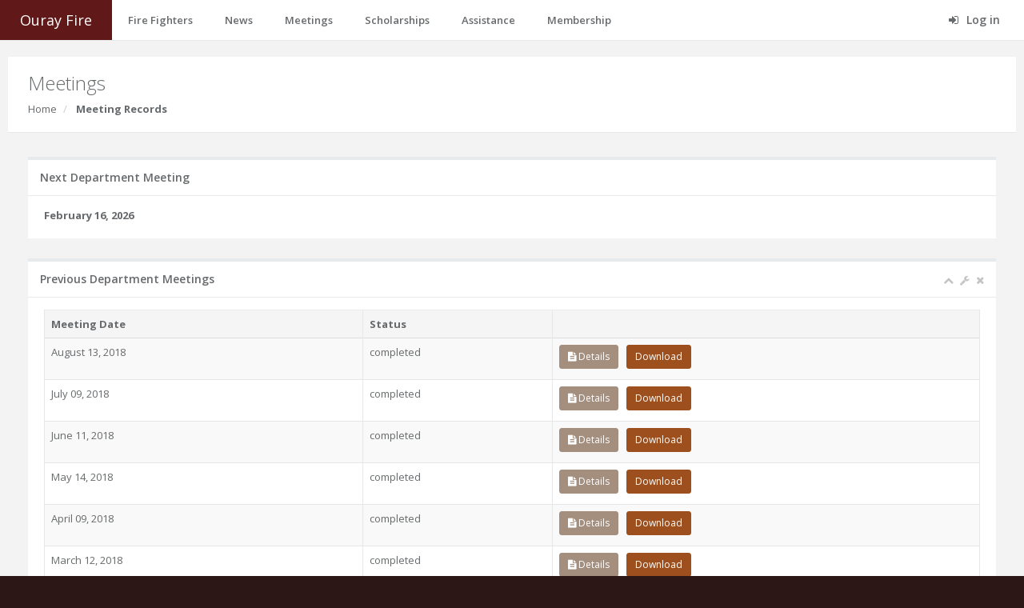

--- FILE ---
content_type: text/html; charset=utf-8
request_url: https://ourayfire.org/meeting_records?meetings_smart_listing%5Bpage%5D=7
body_size: 1977
content:
<!DOCTYPE html>
<html>
<head>
<meta charset='utf-8'>
<meta content='width=device-width, initial-scale=1.0' name='viewport'>
<title>Ouray Fire Department (OVFD)</title>
<!-- Main css styles -->
<link rel="stylesheet" media="all" href="/assets/application-6b339a2767173652fc7f899b36939f19f22ebc7c03c666c456981216881367e4.css" data-turbolinks="{&quot;track&quot;:true}" />
<!-- Include style per-controller - vendor plugins -->
<link rel="stylesheet" media="screen" href="/assets/meeting_records-e3b0c44298fc1c149afbf4c8996fb92427ae41e4649b934ca495991b7852b855.css" />
<!-- Main javascript files -->
<script src="/assets/application-50f86ead77c66fd00a322a384226ee4a6c665629238342190e189c3ed58466d9.js" data-turbolinks="{&quot;track&quot;:true}"></script>
<meta name="csrf-param" content="authenticity_token" />
<meta name="csrf-token" content="3txkYb2y2ZicpRYnyA9yK6EBvj91zsyXBflJn0Toz03kAy3PvGv82pV_-OKuyKv_y8HO_JK8CC2RCgImW84GDw" />

</head>
<body class='canvas-menu'>
<!-- Wrapper -->
<div class='meeting_records.index' id='wrapper'>
<!-- Page wrapper -->
<div class='gray-bg ' id='page-wrapper'>
<!-- Page wrapper -->
<div class='row border-bottom white-bg top-navigation'>
<nav class='navbar navbar-static-top' role='navigation'>
<div class='navbar-header'>
<button aria-controls='navbar' class='navbar-toggle collapsed' data-target='#navbar' data-toggle='collapse' type='button'>
<i class='fa fa-reorder'></i>
</button>
<a class="navbar-brand" href="/">Ouray Fire</a>
</div>
<div class='navbar-collapse collapse' id='navbar'>
<ul class='nav navbar-nav'>
<li class=''>
<a href="/users">Fire Fighters</a>
</li>
<li class=''>
<a href="/news_items">News
</a></li>
<li class=''>
<a href="/meeting_records">Meetings</a>
</li>
<li><a href="/scholarship_applications">Scholarships</a></li>
<li><a href="/assistance_applications">Assistance</a></li>
<li><a href="/membership_applications">Membership</a></li>
</ul>
<ul class='nav navbar-top-links navbar-right'>
<li>
<a href="/sign_in"><i class="fa fa-sign-in"></i>
Log in
</a>
</li>
</ul>
</div>
</nav>
</div>

<!-- Main view -->
<div class='wrapper wrapper-content'>

<div class='row wrapper border-bottom white-bg page-heading'>
<div class='col-lg-10'>
<h2>Meetings</h2>
<ol class='breadcrumb'>
<li><a href="/">Home</a></li>
<li class='active'>
<strong>Meeting Records</strong>
</li>
</ol>

</div>
<div class='col-lg-2'></div>
</div>

<div class='wrapper wrapper-content'>
<div class='row'>
<div class='col-md-12'>
<div class='pull-right'>
<p></p>
</div>
</div>
</div>
<div class='row'>
<div class='col-md-12'>
<div class='ibox float-e-margins'>
<div class='ibox-title'>
<h5>Next Department Meeting</h5>
</div>
<div class='ibox-content'>
<strong>February 16, 2026</strong>
</div>
</div>
</div>
</div>
<div class='row'>
<div class='col-md-12'>
<div class='ibox float-e-margins'>
<div class='ibox-title'>
<h5>Previous Department Meetings</h5>
<div class='ibox-tools'>
<a class='collapse-link'>
<i class="fa fa-chevron-up"></i>
</a>
<a class="dropdown-toggle" data-toggle="dropdown" href="#"><i class="fa fa-wrench"></i>
</a><ul class='dropdown-menu'>
<li><a href="/meeting_records/new">New</a></li>
</ul>
<a class='close-link'>
<i class="fa fa-times"></i>
</a>
</div>
</div>
<div class='ibox-content'>
<div class="smart-listing" id="meetings" data-item-count="108"><div class="loading"></div><div class="content"><table class='table table-striped table-bordered'>
<thead>
<tr>
<th>Meeting Date</th>
<th>Status</th>
<th></th>
</tr>
</thead>
<tbody>
<tr>
<td>August 13, 2018</td>
<td>completed</td>
<td>
<a class="btn btn-success btn-sm" href="/meeting_records/2018-08-13"><i class="fa fa-file-text"></i>
Details
</a><a class="m-l-sm btn btn-warning btn-sm" href="/meeting_records/2018-08-13/download.docx">Download</a>
</td>
</tr>
<tr>
<td>July 09, 2018</td>
<td>completed</td>
<td>
<a class="btn btn-success btn-sm" href="/meeting_records/2018-07-09"><i class="fa fa-file-text"></i>
Details
</a><a class="m-l-sm btn btn-warning btn-sm" href="/meeting_records/2018-07-09/download.docx">Download</a>
</td>
</tr>
<tr>
<td>June 11, 2018</td>
<td>completed</td>
<td>
<a class="btn btn-success btn-sm" href="/meeting_records/2018-06-11"><i class="fa fa-file-text"></i>
Details
</a><a class="m-l-sm btn btn-warning btn-sm" href="/meeting_records/2018-06-11/download.docx">Download</a>
</td>
</tr>
<tr>
<td>May 14, 2018</td>
<td>completed</td>
<td>
<a class="btn btn-success btn-sm" href="/meeting_records/2018-05-14"><i class="fa fa-file-text"></i>
Details
</a><a class="m-l-sm btn btn-warning btn-sm" href="/meeting_records/2018-05-14/download.docx">Download</a>
</td>
</tr>
<tr>
<td>April 09, 2018</td>
<td>completed</td>
<td>
<a class="btn btn-success btn-sm" href="/meeting_records/2018-04-09"><i class="fa fa-file-text"></i>
Details
</a><a class="m-l-sm btn btn-warning btn-sm" href="/meeting_records/2018-04-09/download.docx">Download</a>
</td>
</tr>
<tr>
<td>March 12, 2018</td>
<td>completed</td>
<td>
<a class="btn btn-success btn-sm" href="/meeting_records/2018-03-12"><i class="fa fa-file-text"></i>
Details
</a><a class="m-l-sm btn btn-warning btn-sm" href="/meeting_records/2018-03-12/download.docx">Download</a>
</td>
</tr>
<tr>
<td>February 12, 2018</td>
<td>completed</td>
<td>
<a class="btn btn-success btn-sm" href="/meeting_records/2018-02-12"><i class="fa fa-file-text"></i>
Details
</a><a class="m-l-sm btn btn-warning btn-sm" href="/meeting_records/2018-02-12/download.docx">Download</a>
</td>
</tr>
<tr>
<td>January 08, 2018</td>
<td>completed</td>
<td>
<a class="btn btn-success btn-sm" href="/meeting_records/2018-01-08"><i class="fa fa-file-text"></i>
Details
</a><a class="m-l-sm btn btn-warning btn-sm" href="/meeting_records/2018-01-08/download.docx">Download</a>
</td>
</tr>
<tr>
<td>December 11, 2017</td>
<td>completed</td>
<td>
<a class="btn btn-success btn-sm" href="/meeting_records/2017-12-11"><i class="fa fa-file-text"></i>
Details
</a><a class="m-l-sm btn btn-warning btn-sm" href="/meeting_records/2017-12-11/download.docx">Download</a>
</td>
</tr>
<tr>
<td>November 13, 2017</td>
<td>completed</td>
<td>
<a class="btn btn-success btn-sm" href="/meeting_records/2017-11-13"><i class="fa fa-file-text"></i>
Details
</a><a class="m-l-sm btn btn-warning btn-sm" href="/meeting_records/2017-11-13/download.docx">Download</a>
</td>
</tr>
<tr>
<td>October 09, 2017</td>
<td>completed</td>
<td>
<a class="btn btn-success btn-sm" href="/meeting_records/2017-10-09"><i class="fa fa-file-text"></i>
Details
</a><a class="m-l-sm btn btn-warning btn-sm" href="/meeting_records/2017-10-09/download.docx">Download</a>
</td>
</tr>
<tr>
<td>September 11, 2017</td>
<td>completed</td>
<td>
<a class="btn btn-success btn-sm" href="/meeting_records/2017-09-11"><i class="fa fa-file-text"></i>
Details
</a><a class="m-l-sm btn btn-warning btn-sm" href="/meeting_records/2017-09-11/download.docx">Download</a>
</td>
</tr>
</tbody>
</table>
  <div class="text-center">
    <ul class="pagination">
        <li class="first">
  <a data-remote="true" href="/meeting_records?meetings_smart_listing%5Bpage%5D=">&laquo; First</a>
  </li>

      <li class="prev">
  <a rel="prev" data-remote="true" href="/meeting_records?meetings_smart_listing%5Bpage%5D=6">&lsaquo; Prev</a>
</li>

            <li class="page gap disabled"><a href="#" onclick="return false;">&hellip;</a></li>

            <li class="page">
  <a data-remote="true" href="/meeting_records?meetings_smart_listing%5Bpage%5D=3">3</a>
</li>

            <li class="page">
  <a data-remote="true" href="/meeting_records?meetings_smart_listing%5Bpage%5D=4">4</a>
</li>

            <li class="page">
  <a data-remote="true" href="/meeting_records?meetings_smart_listing%5Bpage%5D=5">5</a>
</li>

            <li class="page">
  <a rel="prev" data-remote="true" href="/meeting_records?meetings_smart_listing%5Bpage%5D=6">6</a>
</li>

            <li class="page active">
  <a data-remote="true" href="/meeting_records?meetings_smart_listing%5Bpage%5D=7">7</a>
</li>

            <li class="page">
  <a rel="next" data-remote="true" href="/meeting_records?meetings_smart_listing%5Bpage%5D=8">8</a>
</li>

            <li class="page">
  <a data-remote="true" href="/meeting_records?meetings_smart_listing%5Bpage%5D=9">9</a>
</li>

        <li class="next_page">
  <a rel="next" data-remote="true" href="/meeting_records?meetings_smart_listing%5Bpage%5D=8">Next &rsaquo;</a>
  </li>

        <li class="last next">
  <a data-remote="true" href="/meeting_records?meetings_smart_listing%5Bpage%5D=9">Last &raquo;</a>
  </li>

    </ul>
  </div>

</div></div>
</div>
</div>
</div>
</div>
</div>

</div>
<!-- Footer -->
<div class='footer'>
<div class='pull-right'>
<strong>Copyright</strong>
OVFD &#169;
2009 - 2026
</div>
</div>

</div>
<!-- End page wrapper -->
</div>
<!-- End wrapper -->
<div id='back_to_top'>
<i class="fa fa-arrow-up fa-2x"></i>
</div>
<!-- Include javascript per-controller - vendor plugins -->
<script src="/assets/meeting_records-f78f0f583e152fa235ca51f99bab70d1aeb59675de57c78bcef18b5a2e8a5a5f.js"></script>
<!-- Include javascript per-view -->

<script>
  $('body.canvas-menu .sidebar-collapse').slimScroll({
      height: '100%',
      railOpacity: 0.9
  });
</script>
</body>
</html>


--- FILE ---
content_type: application/javascript
request_url: https://ourayfire.org/assets/application-50f86ead77c66fd00a322a384226ee4a6c665629238342190e189c3ed58466d9.js
body_size: 97502
content:
function localStorageSupport(){return"localStorage"in window&&null!==window.localStorage}function animationHover(t,e){(t=$(t)).hover(function(){t.addClass("animated "+e)},function(){window.setTimeout(function(){t.removeClass("animated "+e)},2e3)})}function SmoothlyMenu(){!$("body").hasClass("mini-navbar")||$("body").hasClass("body-small")?($("#side-menu").hide(),setTimeout(function(){$("#side-menu").fadeIn(500)},100)):$("body").hasClass("fixed-sidebar")?($("#side-menu").hide(),setTimeout(function(){$("#side-menu").fadeIn(500)},300)):$("#side-menu").removeAttr("style")}!function(t,e){"object"==typeof module&&"object"==typeof module.exports?module.exports=t.document?e(t,!0):function(t){if(!t.document)throw new Error("jQuery requires a window with a document");return e(t)}:e(t)}("undefined"!=typeof window?window:this,function(k,t){function a(t){var e=!!t&&"length"in t&&t.length,n=ft.type(t);return"function"!==n&&!ft.isWindow(t)&&("array"===n||0===e||"number"==typeof e&&0<e&&e-1 in t)}function e(t,n,i){if(ft.isFunction(n))return ft.grep(t,function(t,e){return!!n.call(t,e,t)!==i});if(n.nodeType)return ft.grep(t,function(t){return t===n!==i});if("string"==typeof n){if(kt.test(n))return ft.filter(n,t,i);n=ft.filter(n,t)}return ft.grep(t,function(t){return-1<ft.inArray(t,n)!==i})}function n(t,e){for(;(t=t[e])&&1!==t.nodeType;);return t}function d(t){var n={};return ft.each(t.match(Mt)||[],function(t,e){n[e]=!0}),n}function s(){it.addEventListener?(it.removeEventListener("DOMContentLoaded",o),k.removeEventListener("load",o)):(it.detachEvent("onreadystatechange",o),k.detachEvent("onload",o))}function o(){(it.addEventListener||"load"===k.event.type||"complete"===it.readyState)&&(s(),ft.ready())}function l(t,e,n){if(n===undefined&&1===t.nodeType){var i="data-"+e.replace(Lt,"-$1").toLowerCase();if("string"==typeof(n=t.getAttribute(i))){try{n="true"===n||"false"!==n&&("null"===n?null:+n+""===n?+n:jt.test(n)?ft.parseJSON(n):n)}catch(s){}ft.data(t,e,n)}else n=undefined}return n}function c(t){var e;for(e in t)if(("data"!==e||!ft.isEmptyObject(t[e]))&&"toJSON"!==e)return!1;return!0}function i(t,e,n,i){if(Nt(t)){var s,o,r=ft.expando,a=t.nodeType,l=a?ft.cache:t,c=a?t[r]:t[r]&&r;if(c&&l[c]&&(i||l[c].data)||n!==undefined||"string"!=typeof e)return c||(c=a?t[r]=nt.pop()||ft.guid++:r),l[c]||(l[c]=a?{}:{toJSON:ft.noop}),"object"!=typeof e&&"function"!=typeof e||(i?l[c]=ft.extend(l[c],e):l[c].data=ft.extend(l[c].data,e)),o=l[c],i||(o.data||(o.data={}),o=o.data),n!==undefined&&(o[ft.camelCase(e)]=n),"string"==typeof e?null==(s=o[e])&&(s=o[ft.camelCase(e)]):s=o,s}}function r(t,e,n){if(Nt(t)){var i,s,o=t.nodeType,r=o?ft.cache:t,a=o?t[ft.expando]:ft.expando;if(r[a]){if(e&&(i=n?r[a]:r[a].data)){s=(e=ft.isArray(e)?e.concat(ft.map(e,ft.camelCase)):e in i?[e]:(e=ft.camelCase(e))in i?[e]:e.split(" ")).length;for(;s--;)delete i[e[s]];if(n?!c(i):!ft.isEmptyObject(i))return}(n||(delete r[a].data,c(r[a])))&&(o?ft.cleanData([t],!0):ut.deleteExpando||r!=r.window?delete r[a]:r[a]=undefined)}}}function u(t,e,n,i){var s,o=1,r=20,a=i?function(){return i.cur()}:function(){return ft.css(t,e,"")},l=a(),c=n&&n[3]||(ft.cssNumber[e]?"":"px"),d=(ft.cssNumber[e]||"px"!==c&&+l)&&Ht.exec(ft.css(t,e));if(d&&d[3]!==c)for(c=c||d[3],n=n||[],d=+l||1;d/=o=o||".5",ft.style(t,e,d+c),o!==(o=a()/l)&&1!==o&&--r;);return n&&(d=+d||+l||0,s=n[1]?d+(n[1]+1)*n[2]:+n[2],i&&(i.unit=c,i.start=d,i.end=s)),s}function g(t){var e=Vt.split("|"),n=t.createDocumentFragment();if(n.createElement)for(;e.length;)n.createElement(e.pop());return n}function y(t,e){var n,i,s=0,o="undefined"!=typeof t.getElementsByTagName?t.getElementsByTagName(e||"*"):"undefined"!=typeof t.querySelectorAll?t.querySelectorAll(e||"*"):undefined;if(!o)for(o=[],n=t.childNodes||t;null!=(i=n[s]);s++)!e||ft.nodeName(i,e)?o.push(i):ft.merge(o,y(i,e));return e===undefined||e&&ft.nodeName(t,e)?ft.merge([t],o):o}function v(t,e){for(var n,i=0;null!=(n=t[i]);i++)ft._data(n,"globalEval",!e||ft._data(e[i],"globalEval"))}function b(t){qt.test(t.type)&&(t.defaultChecked=t.checked)}function m(t,e,n,i,s){for(var o,r,a,l,c,d,u,h=t.length,f=g(e),p=[],m=0;m<h;m++)if((r=t[m])||0===r)if("object"===ft.type(r))ft.merge(p,r.nodeType?[r]:r);else if(Qt.test(r)){for(l=l||f.appendChild(e.createElement("div")),c=(Bt.exec(r)||["",""])[1].toLowerCase(),u=Gt[c]||Gt._default,l.innerHTML=u[1]+ft.htmlPrefilter(r)+u[2],o=u[0];o--;)l=l.lastChild;if(!ut.leadingWhitespace&&Ut.test(r)&&p.push(e.createTextNode(Ut.exec(r)[0])),!ut.tbody)for(o=(r="table"!==c||Xt.test(r)?"<table>"!==u[1]||Xt.test(r)?0:l:l.firstChild)&&r.childNodes.length;o--;)ft.nodeName(d=r.childNodes[o],"tbody")&&!d.childNodes.length&&r.removeChild(d);for(ft.merge(p,l.childNodes),l.textContent="";l.firstChild;)l.removeChild(l.firstChild);l=f.lastChild}else p.push(e.createTextNode(r));for(l&&f.removeChild(l),ut.appendChecked||ft.grep(y(p,"input"),b),m=0;r=p[m++];)if(i&&-1<ft.inArray(r,i))s&&s.push(r);else if(a=ft.contains(r.ownerDocument,r),l=y(f.appendChild(r),"script"),a&&v(l),n)for(o=0;r=l[o++];)zt.test(r.type||"")&&n.push(r);return l=null,f}function h(){return!0}function f(){return!1}function p(){try{return it.activeElement}catch(t){}}function _(t,e,n,i,s,o){var r,a;if("object"==typeof e){for(a in"string"!=typeof n&&(i=i||n,n=undefined),e)_(t,a,n,i,e[a],o);return t}if(null==i&&null==s?(s=n,i=n=undefined):null==s&&("string"==typeof n?(s=i,i=undefined):(s=i,i=n,n=undefined)),!1===s)s=f;else if(!s)return t;return 1===o&&(r=s,(s=function(t){return ft().off(t),r.apply(this,arguments)}).guid=r.guid||(r.guid=ft.guid++)),t.each(function(){ft.event.add(this,e,s,i,n)})}function w(t,e){return ft.nodeName(t,"table")&&ft.nodeName(11!==e.nodeType?e:e.firstChild,"tr")?t.getElementsByTagName("tbody")[0]||t.appendChild(t.ownerDocument.createElement("tbody")):t}function x(t){return t.type=(null!==ft.find.attr(t,"type"))+"/"+t.type,t}function C(t){var e=ae.exec(t.type);return e?t.type=e[1]:t.removeAttribute("type"),t}function S(t,e){if(1===e.nodeType&&ft.hasData(t)){var n,i,s,o=ft._data(t),r=ft._data(e,o),a=o.events;if(a)for(n in delete r.handle,r.events={},a)for(i=0,s=a[n].length;i<s;i++)ft.event.add(e,n,a[n][i]);r.data&&(r.data=ft.extend({},r.data))}}function T(t,e){var n,i,s;if(1===e.nodeType){if(n=e.nodeName.toLowerCase(),!ut.noCloneEvent&&e[ft.expando]){for(i in(s=ft._data(e)).events)ft.removeEvent(e,i,s.handle);e.removeAttribute(ft.expando)}"script"===n&&e.text!==t.text?(x(e).text=t.text,C(e)):"object"===n?(e.parentNode&&(e.outerHTML=t.outerHTML),ut.html5Clone&&t.innerHTML&&!ft.trim(e.innerHTML)&&(e.innerHTML=t.innerHTML)):"input"===n&&qt.test(t.type)?(e.defaultChecked=e.checked=t.checked,e.value!==t.value&&(e.value=t.value)):"option"===n?e.defaultSelected=e.selected=t.defaultSelected:"input"!==n&&"textarea"!==n||(e.defaultValue=t.defaultValue)}}function $(n,i,s,o){i=ot.apply([],i);var t,e,r,a,l,c,d=0,u=n.length,h=u-1,f=i[0],p=ft.isFunction(f);if(p||1<u&&"string"==typeof f&&!ut.checkClone&&re.test(f))return n.each(function(t){var e=n.eq(t);p&&(i[0]=f.call(this,t,e.html())),$(e,i,s,o)});if(u&&(t=(c=m(i,n[0].ownerDocument,!1,n,o)).firstChild,1===c.childNodes.length&&(c=t),t||o)){for(r=(a=ft.map(y(c,"script"),x)).length;d<u;d++)e=c,d!==h&&(e=ft.clone(e,!0,!0),r&&ft.merge(a,y(e,"script"))),s.call(n[d],e,d);if(r)for(l=a[a.length-1].ownerDocument,ft.map(a,C),d=0;d<r;d++)e=a[d],zt.test(e.type||"")&&!ft._data(e,"globalEval")&&ft.contains(l,e)&&(e.src?ft._evalUrl&&ft._evalUrl(e.src):ft.globalEval((e.text||e.textContent||e.innerHTML||"").replace(le,"")));c=t=null}return n}function D(t,e,n){for(var i,s=e?ft.filter(e,t):t,o=0;null!=(i=s[o]);o++)n||1!==i.nodeType||ft.cleanData(y(i)),i.parentNode&&(n&&ft.contains(i.ownerDocument,i)&&v(y(i,"script")),i.parentNode.removeChild(i));return t}function E(t,e){var n=ft(e.createElement(t)).appendTo(e.body),i=ft.css(n[0],"display");return n.detach(),i}function M(t){var e=it,n=ue[t];return n||("none"!==(n=E(t,e))&&n||((e=((de=(de||ft("<iframe frameborder='0' width='0' height='0'/>")).appendTo(e.documentElement))[0].contentWindow||de[0].contentDocument).document).write(),e.close(),n=E(t,e),de.detach()),ue[t]=n),n}function O(t,e){return{get:function(){if(!t())return(this.get=e).apply(this,arguments);delete this.get}}}function N(t){if(t in Te)return t;for(var e=t.charAt(0).toUpperCase()+t.slice(1),n=Se.length;n--;)if((t=Se[n]+e)in Te)return t}function j(t,e){for(var n,i,s,o=[],r=0,a=t.length;r<a;r++)(i=t[r]).style&&(o[r]=ft._data(i,"olddisplay"),n=i.style.display,e?(o[r]||"none"!==n||(i.style.display=""),""===i.style.display&&Yt(i)&&(o[r]=ft._data(i,"olddisplay",M(i.nodeName)))):(s=Yt(i),(n&&"none"!==n||!s)&&ft._data(i,"olddisplay",s?n:ft.css(i,"display"))));for(r=0;r<a;r++)(i=t[r]).style&&(e&&"none"!==i.style.display&&""!==i.style.display||(i.style.display=e?o[r]||"":"none"));return t}function L(t,e,n){var i=xe.exec(e);return i?Math.max(0,i[1]-(n||0))+(i[2]||"px"):e}function A(t,e,n,i,s){for(var o=n===(i?"border":"content")?4:"width"===e?1:0,r=0;o<4;o+=2)"margin"===n&&(r+=ft.css(t,n+Rt[o],!0,s)),i?("content"===n&&(r-=ft.css(t,"padding"+Rt[o],!0,s)),"margin"!==n&&(r-=ft.css(t,"border"+Rt[o]+"Width",!0,s))):(r+=ft.css(t,"padding"+Rt[o],!0,s),"padding"!==n&&(r+=ft.css(t,"border"+Rt[o]+"Width",!0,s)));return r}function P(t,e,n){var i=!0,s="width"===e?t.offsetWidth:t.offsetHeight,o=ge(t),r=ut.boxSizing&&"border-box"===ft.css(t,"boxSizing",!1,o);if(s<=0||null==s){if(((s=ye(t,e,o))<0||null==s)&&(s=t.style[e]),fe.test(s))return s;i=r&&(ut.boxSizingReliable()||s===t.style[e]),s=parseFloat(s)||0}return s+A(t,e,n||(r?"border":"content"),i,o)+"px"}function I(t,e,n,i,s){return new I.prototype.init(t,e,n,i,s)}function F(){return k.setTimeout(function(){$e=undefined}),$e=ft.now()}function H(t,e){var n,i={height:t},s=0;for(e=e?1:0;s<4;s+=2-e)i["margin"+(n=Rt[s])]=i["padding"+n]=t;return e&&(i.opacity=i.width=t),i}function R(t,e,n){for(var i,s=(q.tweeners[e]||[]).concat(q.tweeners["*"]),o=0,r=s.length;o<r;o++)if(i=s[o].call(n,e,t))return i}function Y(e,t,n){var i,s,o,r,a,l,c,d=this,u={},h=e.style,f=e.nodeType&&Yt(e),p=ft._data(e,"fxshow");for(i in n.queue||(null==(a=ft._queueHooks(e,"fx")).unqueued&&(a.unqueued=0,l=a.empty.fire,a.empty.fire=function(){a.unqueued||l()}),a.unqueued++,d.always(function(){d.always(function(){a.unqueued--,ft.queue(e,"fx").length||a.empty.fire()})})),1===e.nodeType&&("height"in t||"width"in t)&&(n.overflow=[h.overflow,h.overflowX,h.overflowY],"inline"===("none"===(c=ft.css(e,"display"))?ft._data(e,"olddisplay")||M(e.nodeName):c)&&"none"===ft.css(e,"float")&&(ut.inlineBlockNeedsLayout&&"inline"!==M(e.nodeName)?h.zoom=1:h.display="inline-block")),n.overflow&&(h.overflow="hidden",ut.shrinkWrapBlocks()||d.always(function(){h.overflow=n.overflow[0],h.overflowX=n.overflow[1],h.overflowY=n.overflow[2]})),t)if(s=t[i],Le.exec(s)){if(delete t[i],o=o||"toggle"===s,s===(f?"hide":"show")){if("show"!==s||!p||p[i]===undefined)continue;f=!0}u[i]=p&&p[i]||ft.style(e,i)}else c=undefined;if(ft.isEmptyObject(u))"inline"===("none"===c?M(e.nodeName):c)&&(h.display=c);else for(i in p?"hidden"in p&&(f=p.hidden):p=ft._data(e,"fxshow",{}),o&&(p.hidden=!f),f?ft(e).show():d.done(function(){ft(e).hide()}),d.done(function(){var t;for(t in ft._removeData(e,"fxshow"),u)ft.style(e,t,u[t])}),u)r=R(f?p[i]:0,i,d),i in p||(p[i]=r.start,f&&(r.end=r.start,r.start="width"===i||"height"===i?1:0))}function W(t,e){var n,i,s,o,r;for(n in t)if(s=e[i=ft.camelCase(n)],o=t[n],ft.isArray(o)&&(s=o[1],o=t[n]=o[0]),n!==i&&(t[i]=o,delete t[n]),(r=ft.cssHooks[i])&&"expand"in r)for(n in o=r.expand(o),delete t[i],o)n in t||(t[n]=o[n],e[n]=s);else e[i]=s}function q(o,t,e){var n,r,i=0,s=q.prefilters.length,a=ft.Deferred().always(function(){delete l.elem}),l=function(){if(r)return!1;for(var t=$e||F(),e=Math.max(0,c.startTime+c.duration-t),n=1-(e/c.duration||0),i=0,s=c.tweens.length;i<s;i++)c.tweens[i].run(n);return a.notifyWith(o,[c,n,e]),n<1&&s?e:(a.resolveWith(o,[c]),!1)},c=a.promise({elem:o,props:ft.extend({},t),opts:ft.extend(!0,{specialEasing:{},easing:ft.easing._default},e),originalProperties:t,originalOptions:e,startTime:$e||F(),duration:e.duration,tweens:[],createTween:function(t,e){var n=ft.Tween(o,c.opts,t,e,c.opts.specialEasing[t]||c.opts.easing);return c.tweens.push(n),n},stop:function(t){var e=0,n=t?c.tweens.length:0;if(r)return this;for(r=!0;e<n;e++)c.tweens[e].run(1);return t?(a.notifyWith(o,[c,1,0]),a.resolveWith(o,[c,t])):a.rejectWith(o,[c,t]),this}}),d=c.props;for(W(d,c.opts.specialEasing);i<s;i++)if(n=q.prefilters[i].call(c,o,d,c.opts))return ft.isFunction(n.stop)&&(ft._queueHooks(c.elem,c.opts.queue).stop=ft.proxy(n.stop,n)),n;return ft.map(d,R,c),ft.isFunction(c.opts.start)&&c.opts.start.call(o,c),ft.fx.timer(ft.extend(l,{elem:o,anim:c,queue:c.opts.queue})),c.progress(c.opts.progress).done(c.opts.done,c.opts.complete).fail(c.opts.fail).always(c.opts.always)}function B(t){return ft.attr(t,"class")||""}function z(o){return function(t,e){"string"!=typeof t&&(e=t,t="*");var n,i=0,s=t.toLowerCase().match(Mt)||[];if(ft.isFunction(e))for(;n=s[i++];)"+"===n.charAt(0)?(n=n.slice(1)||"*",(o[n]=o[n]||[]).unshift(e)):(o[n]=o[n]||[]).push(e)}}function U(e,s,o,r){function a(t){var i;return l[t]=!0,ft.each(e[t]||[],function(t,e){var n=e(s,o,r);return"string"!=typeof n||c||l[n]?c?!(i=n):void 0:(s.dataTypes.unshift(n),a(n),!1)}),i}var l={},c=e===rn;return a(s.dataTypes[0])||!l["*"]&&a("*")}function V(t,e){var n,i,s=ft.ajaxSettings.flatOptions||{};for(i in e)e[i]!==undefined&&((s[i]?t:n||(n={}))[i]=e[i]);return n&&ft.extend(!0,t,n),t}function G(t,e,n){for(var i,s,o,r,a=t.contents,l=t.dataTypes;"*"===l[0];)l.shift(),s===undefined&&(s=t.mimeType||e.getResponseHeader("Content-Type"));if(s)for(r in a)if(a[r]&&a[r].test(s)){l.unshift(r);break}if(l[0]in n)o=l[0];else{for(r in n){if(!l[0]||t.converters[r+" "+l[0]]){o=r;break}i||(i=r)}o=o||i}if(o)return o!==l[0]&&l.unshift(o),n[o]}function Q(t,e,n,i){var s,o,r,a,l,c={},d=t.dataTypes.slice();if(d[1])for(r in t.converters)c[r.toLowerCase()]=t.converters[r];for(o=d.shift();o;)if(t.responseFields[o]&&(n[t.responseFields[o]]=e),!l&&i&&t.dataFilter&&(e=t.dataFilter(e,t.dataType)),l=o,o=d.shift())if("*"===o)o=l;else if("*"!==l&&l!==o){if(!(r=c[l+" "+o]||c["* "+o]))for(s in c)if((a=s.split(" "))[1]===o&&(r=c[l+" "+a[0]]||c["* "+a[0]])){!0===r?r=c[s]:!0!==c[s]&&(o=a[0],d.unshift(a[1]));break}if(!0!==r)if(r&&t["throws"])e=r(e);else try{e=r(e)}catch(u){return{state:"parsererror",error:r?u:"No conversion from "+l+" to "+o}}}return{state:"success",data:e}}function X(t){return t.style&&t.style.display||ft.css(t,"display")}function Z(t){if(!ft.contains(t.ownerDocument||it,t))return!0;for(;t&&1===t.nodeType;){if("none"===X(t)||"hidden"===t.type)return!0;t=t.parentNode}return!1}function J(n,t,i,s){var e;if(ft.isArray(t))ft.each(t,function(t,e){i||un.test(n)?s(n,e):J(n+"["+("object"==typeof e&&null!=e?t:"")+"]",e,i,s)});else if(i||"object"!==ft.type(t))s(n,t);else for(e in t)J(n+"["+e+"]",t[e],i,s)}function K(){try{return new k.XMLHttpRequest}catch(t){}}function tt(){try{return new k.ActiveXObject("Microsoft.XMLHTTP")}catch(t){}}function et(t){return ft.isWindow(t)?t:9===t.nodeType&&(t.defaultView||t.parentWindow)}var nt=[],it=k.document,st=nt.slice,ot=nt.concat,rt=nt.push,at=nt.indexOf,lt={},ct=lt.toString,dt=lt.hasOwnProperty,ut={},ht="1.12.4",ft=function(t,e){return new ft.fn.init(t,e)},pt=/^[\s\uFEFF\xA0]+|[\s\uFEFF\xA0]+$/g,mt=/^-ms-/,gt=/-([\da-z])/gi,yt=function(t,e){return e.toUpperCase()};ft.fn=ft.prototype={jquery:ht,constructor:ft,selector:"",length:0,toArray:function(){return st.call(this)},get:function(t){return null!=t?t<0?this[t+this.length]:this[t]:st.call(this)},pushStack:function(t){var e=ft.merge(this.constructor(),t);return e.prevObject=this,e.context=this.context,e},each:function(t){return ft.each(this,t)},map:function(n){return this.pushStack(ft.map(this,function(t,e){return n.call(t,e,t)}))},slice:function(){return this.pushStack(st.apply(this,arguments))},first:function(){return this.eq(0)},last:function(){return this.eq(-1)},eq:function(t){var e=this.length,n=+t+(t<0?e:0);return this.pushStack(0<=n&&n<e?[this[n]]:[])},end:function(){return this.prevObject||this.constructor()},push:rt,sort:nt.sort,splice:nt.splice},ft.extend=ft.fn.extend=function(t){var e,n,i,s,o,r,a=t||{},l=1,c=arguments.length,d=!1;for("boolean"==typeof a&&(d=a,a=arguments[l]||{},l++),"object"==typeof a||ft.isFunction(a)||(a={}),l===c&&(a=this,l--);l<c;l++)if(null!=(o=arguments[l]))for(s in o)e=a[s],a!==(i=o[s])&&(d&&i&&(ft.isPlainObject(i)||(n=ft.isArray(i)))?(n?(n=!1,r=e&&ft.isArray(e)?e:[]):r=e&&ft.isPlainObject(e)?e:{},a[s]=ft.extend(d,r,i)):i!==undefined&&(a[s]=i));return a},ft.extend({expando:"jQuery"+(ht+Math.random()).replace(/\D/g,""),isReady:!0,error:function(t){throw new Error(t)},noop:function(){},isFunction:function(t){return"function"===ft.type(t)},isArray:Array.isArray||function(t){return"array"===ft.type(t)},isWindow:function(t){return null!=t&&t==t.window},isNumeric:function(t){var e=t&&t.toString();return!ft.isArray(t)&&0<=e-parseFloat(e)+1},isEmptyObject:function(t){var e;for(e in t)return!1;return!0},isPlainObject:function(t){var e;if(!t||"object"!==ft.type(t)||t.nodeType||ft.isWindow(t))return!1;try{if(t.constructor&&!dt.call(t,"constructor")&&!dt.call(t.constructor.prototype,"isPrototypeOf"))return!1}catch(n){return!1}if(!ut.ownFirst)for(e in t)return dt.call(t,e);for(e in t);return e===undefined||dt.call(t,e)},type:function(t){return null==t?t+"":"object"==typeof t||"function"==typeof t?lt[ct.call(t)]||"object":typeof t},globalEval:function(t){t&&ft.trim(t)&&(k.execScript||function(t){k.eval.call(k,t)})(t)},camelCase:function(t){return t.replace(mt,"ms-").replace(gt,yt)},nodeName:function(t,e){return t.nodeName&&t.nodeName.toLowerCase()===e.toLowerCase()},each:function(t,e){var n,i=0;if(a(t))for(n=t.length;i<n&&!1!==e.call(t[i],i,t[i]);i++);else for(i in t)if(!1===e.call(t[i],i,t[i]))break;return t},trim:function(t){return null==t?"":(t+"").replace(pt,"")},makeArray:function(t,e){var n=e||[];return null!=t&&(a(Object(t))?ft.merge(n,"string"==typeof t?[t]:t):rt.call(n,t)),n},inArray:function(t,e,n){var i;if(e){if(at)return at.call(e,t,n);for(i=e.length,n=n?n<0?Math.max(0,i+n):n:0;n<i;n++)if(n in e&&e[n]===t)return n}return-1},merge:function(t,e){for(var n=+e.length,i=0,s=t.length;i<n;)t[s++]=e[i++];if(n!=n)for(;e[i]!==undefined;)t[s++]=e[i++];return t.length=s,t},grep:function(t,e,n){for(var i=[],s=0,o=t.length,r=!n;s<o;s++)!e(t[s],s)!==r&&i.push(t[s]);return i},map:function(t,e,n){var i,s,o=0,r=[];if(a(t))for(i=t.length;o<i;o++)null!=(s=e(t[o],o,n))&&r.push(s);else for(o in t)null!=(s=e(t[o],o,n))&&r.push(s);return ot.apply([],r)},guid:1,proxy:function(t,e){var n,i,s;return"string"==typeof e&&(s=t[e],e=t,t=s),ft.isFunction(t)?(n=st.call(arguments,2),(i=function(){return t.apply(e||this,n.concat(st.call(arguments)))}).guid=t.guid=t.guid||ft.guid++,i):undefined},now:function(){return+new Date},support:ut}),"function"==typeof Symbol&&(ft.fn[Symbol.iterator]=nt[Symbol.iterator]),ft.each("Boolean Number String Function Array Date RegExp Object Error Symbol".split(" "),function(t,e){lt["[object "+e+"]"]=e.toLowerCase()});var vt=function(n){function _(t,e,n,i){var s,o,r,a,l,c,d,u,h=e&&e.ownerDocument,f=e?e.nodeType:9;if(n=n||[],"string"!=typeof t||!t||1!==f&&9!==f&&11!==f)return n;if(!i&&((e?e.ownerDocument||e:R)!==N&&O(e),e=e||N,L)){if(11!==f&&(c=yt.exec(t)))if(s=c[1]){if(9===f){if(!(r=e.getElementById(s)))return n;if(r.id===s)return n.push(r),n}else if(h&&(r=h.getElementById(s))&&F(e,r)&&r.id===s)return n.push(r),n}else{if(c[2])return J.apply(n,e.getElementsByTagName(t)),n;if((s=c[3])&&y.getElementsByClassName&&e.getElementsByClassName)return J.apply(n,e.getElementsByClassName(s)),n}if(y.qsa&&!z[t+" "]&&(!A||!A.test(t))){if(1!==f)h=e,u=t;else if("object"!==e.nodeName.toLowerCase()){for((a=e.getAttribute("id"))?a=a.replace(bt,"\\$&"):e.setAttribute("id",a=H),o=(d=S(t)).length,l=ht.test(a)?"#"+a:"[id='"+a+"']";o--;)d[o]=l+" "+g(d[o]);u=d.join(","),h=vt.test(t)&&m(e.parentNode)||e}if(u)try{return J.apply(n,h.querySelectorAll(u)),n}catch(p){}finally{a===H&&e.removeAttribute("id")}}}return $(t.replace(at,"$1"),e,n,i)}function t(){function n(t,e){return i.push(t+" ")>x.cacheLength&&delete n[i.shift()],n[t+" "]=e}var i=[];return n}function l(t){return t[H]=!0,t}function s(t){var e=N.createElement("div");try{return!!t(e)}catch(n){return!1}finally{e.parentNode&&e.parentNode.removeChild(e),e=null}}function e(t,e){for(var n=t.split("|"),i=n.length;i--;)x.attrHandle[n[i]]=e}function c(t,e){var n=e&&t,i=n&&1===t.nodeType&&1===e.nodeType&&(~e.sourceIndex||V)-(~t.sourceIndex||V);if(i)return i;if(n)for(;n=n.nextSibling;)if(n===e)return-1;return t?1:-1}function i(e){return function(t){return"input"===t.nodeName.toLowerCase()&&t.type===e}}function o(n){return function(t){var e=t.nodeName.toLowerCase();return("input"===e||"button"===e)&&t.type===n}}function r(r){return l(function(o){return o=+o,l(function(t,e){for(var n,i=r([],t.length,o),s=i.length;s--;)t[n=i[s]]&&(t[n]=!(e[n]=t[n]))})})}function m(t){return t&&"undefined"!=typeof t.getElementsByTagName&&t}function a(){}function g(t){for(var e=0,n=t.length,i="";e<n;e++)i+=t[e].value;return i}function u(a,t,e){var l=t.dir,c=e&&"parentNode"===l,d=W++;return t.first?function(t,e,n){for(;t=t[l];)if(1===t.nodeType||c)return a(t,e,n)}:function(t,e,n){var i,s,o,r=[Y,d];if(n){for(;t=t[l];)if((1===t.nodeType||c)&&a(t,e,n))return!0}else for(;t=t[l];)if(1===t.nodeType||c){if((i=(s=(o=t[H]||(t[H]={}))[t.uniqueID]||(o[t.uniqueID]={}))[l])&&i[0]===Y&&i[1]===d)return r[2]=i[2];if((s[l]=r)[2]=a(t,e,n))return!0}}}function h(s){return 1<s.length?function(t,e,n){for(var i=s.length;i--;)if(!s[i](t,e,n))return!1;return!0}:s[0]}function v(t,e,n){for(var i=0,s=e.length;i<s;i++)_(t,e[i],n);return n}function w(t,e,n,i,s){for(var o,r=[],a=0,l=t.length,c=null!=e;a<l;a++)(o=t[a])&&(n&&!n(o,i,s)||(r.push(o),c&&e.push(a)));return r}function b(f,p,m,g,y,t){return g&&!g[H]&&(g=b(g)),y&&!y[H]&&(y=b(y,t)),l(function(t,e,n,i){var s,o,r,a=[],l=[],c=e.length,d=t||v(p||"*",n.nodeType?[n]:n,[]),u=!f||!t&&p?d:w(d,a,f,n,i),h=m?y||(t?f:c||g)?[]:e:u;if(m&&m(u,h,n,i),g)for(s=w(h,l),g(s,[],n,i),o=s.length;o--;)(r=s[o])&&(h[l[o]]=!(u[l[o]]=r));if(t){if(y||f){if(y){for(s=[],o=h.length;o--;)(r=h[o])&&s.push(u[o]=r);y(null,h=[],s,i)}for(o=h.length;o--;)(r=h[o])&&-1<(s=y?tt(t,r):a[o])&&(t[s]=!(e[s]=r))}}else h=w(h===e?h.splice(c,h.length):h),y?y(null,e,h,i):J.apply(e,h)})}function f(t){for(var s,e,n,i=t.length,o=x.relative[t[0].type],r=o||x.relative[" "],a=o?1:0,l=u(function(t){return t===s},r,!0),c=u(function(t){return-1<tt(s,t)},r,!0),d=[function(t,e,n){var i=!o&&(n||e!==D)||((s=e).nodeType?l(t,e,n):c(t,e,n));return s=null,i}];a<i;a++)if(e=x.relative[t[a].type])d=[u(h(d),e)];else{if((e=x.filter[t[a].type].apply(null,t[a].matches))[H]){for(n=++a;n<i&&!x.relative[t[n].type];n++);return b(1<a&&h(d),1<a&&g(t.slice(0,a-1).concat({value:" "===t[a-2].type?"*":""})).replace(at,"$1"),e,a<n&&f(t.slice(a,n)),n<i&&f(t=t.slice(n)),n<i&&g(t))}d.push(e)}return h(d)}function d(g,y){var v=0<y.length,b=0<g.length,t=function(t,e,n,i,s){var o,r,a,l=0,c="0",d=t&&[],u=[],h=D,f=t||b&&x.find.TAG("*",s),p=Y+=null==h?1:Math.random()||.1,m=f.length;for(s&&(D=e===N||e||s);c!==m&&null!=(o=f[c]);c++){if(b&&o){for(r=0,e||o.ownerDocument===N||(O(o),n=!L);a=g[r++];)if(a(o,e||N,n)){i.push(o);break}s&&(Y=p)}v&&((o=!a&&o)&&l--,t&&d.push(o))}if(l+=c,v&&c!==l){for(r=0;a=y[r++];)a(d,u,e,n);if(t){if(0<l)for(;c--;)d[c]||u[c]||(u[c]=X.call(i));u=w(u)}J.apply(i,u),s&&!t&&0<u.length&&1<l+y.length&&_.uniqueSort(i)}return s&&(Y=p,D=h),d};return v?l(t):t}var p,y,x,k,C,S,T,$,D,E,M,O,N,j,L,A,P,I,F,H="sizzle"+1*new Date,R=n.document,Y=0,W=0,q=t(),B=t(),z=t(),U=function(t,e){return t===e&&(M=!0),0},V=1<<31,G={}.hasOwnProperty,Q=[],X=Q.pop,Z=Q.push,J=Q.push,K=Q.slice,tt=function(t,e){for(var n=0,i=t.length;n<i;n++)if(t[n]===e)return n;return-1},et="checked|selected|async|autofocus|autoplay|controls|defer|disabled|hidden|ismap|loop|multiple|open|readonly|required|scoped",nt="[\\x20\\t\\r\\n\\f]",it="(?:\\\\.|[\\w-]|[^\\x00-\\xa0])+",st="\\["+nt+"*("+it+")(?:"+nt+"*([*^$|!~]?=)"+nt+"*(?:'((?:\\\\.|[^\\\\'])*)'|\"((?:\\\\.|[^\\\\\"])*)\"|("+it+"))|)"+nt+"*\\]",ot=":("+it+")(?:\\((('((?:\\\\.|[^\\\\'])*)'|\"((?:\\\\.|[^\\\\\"])*)\")|((?:\\\\.|[^\\\\()[\\]]|"+st+")*)|.*)\\)|)",rt=new RegExp(nt+"+","g"),at=new RegExp("^"+nt+"+|((?:^|[^\\\\])(?:\\\\.)*)"+nt+"+$","g"),lt=new RegExp("^"+nt+"*,"+nt+"*"),ct=new RegExp("^"+nt+"*([>+~]|"+nt+")"+nt+"*"),dt=new RegExp("="+nt+"*([^\\]'\"]*?)"+nt+"*\\]","g"),ut=new RegExp(ot),ht=new RegExp("^"+it+"$"),ft={ID:new RegExp("^#("+it+")"),CLASS:new RegExp("^\\.("+it+")"),TAG:new RegExp("^("+it+"|[*])"),ATTR:new RegExp("^"+st),PSEUDO:new RegExp("^"+ot),CHILD:new RegExp("^:(only|first|last|nth|nth-last)-(child|of-type)(?:\\("+nt+"*(even|odd|(([+-]|)(\\d*)n|)"+nt+"*(?:([+-]|)"+nt+"*(\\d+)|))"+nt+"*\\)|)","i"),bool:new RegExp("^(?:"+et+")$","i"),needsContext:new RegExp("^"+nt+"*[>+~]|:(even|odd|eq|gt|lt|nth|first|last)(?:\\("+nt+"*((?:-\\d)?\\d*)"+nt+"*\\)|)(?=[^-]|$)","i")},pt=/^(?:input|select|textarea|button)$/i,mt=/^h\d$/i,gt=/^[^{]+\{\s*\[native \w/,yt=/^(?:#([\w-]+)|(\w+)|\.([\w-]+))$/,vt=/[+~]/,bt=/'|\\/g,_t=new RegExp("\\\\([\\da-f]{1,6}"+nt+"?|("+nt+")|.)","ig"),wt=function(t,e,n){var i="0x"+e-65536;return i!=i||n?e:i<0?String.fromCharCode(i+65536):String.fromCharCode(i>>10|55296,1023&i|56320)},xt=function(){O()};try{J.apply(Q=K.call(R.childNodes),R.childNodes),Q[R.childNodes.length].nodeType}catch(kt){J={apply:Q.length?function(t,e){Z.apply(t,K.call(e))}:function(t,e){for(var n=t.length,i=0;t[n++]=e[i++];);t.length=n-1}}}for(p in y=_.support={},C=_.isXML=function(t){var e=t&&(t.ownerDocument||t).documentElement;return!!e&&"HTML"!==e.nodeName},O=_.setDocument=function(t){var e,n,i=t?t.ownerDocument||t:R;return i!==N&&9===i.nodeType&&i.documentElement&&(j=(N=i).documentElement,L=!C(N),(n=N.defaultView)&&n.top!==n&&(n.addEventListener?n.addEventListener("unload",xt,!1):n.attachEvent&&n.attachEvent("onunload",xt)),y.attributes=s(function(t){return t.className="i",!t.getAttribute("className")}),y.getElementsByTagName=s(function(t){return t.appendChild(N.createComment("")),!t.getElementsByTagName("*").length}),y.getElementsByClassName=gt.test(N.getElementsByClassName),y.getById=s(function(t){return j.appendChild(t).id=H,!N.getElementsByName||!N.getElementsByName(H).length}),y.getById?(x.find.ID=function(t,e){if("undefined"!=typeof e.getElementById&&L){var n=e.getElementById(t);return n?[n]:[]}},x.filter.ID=function(t){var e=t.replace(_t,wt);return function(t){return t.getAttribute("id")===e}}):(delete x.find.ID,x.filter.ID=function(t){var n=t.replace(_t,wt);return function(t){var e="undefined"!=typeof t.getAttributeNode&&t.getAttributeNode("id");return e&&e.value===n}}),x.find.TAG=y.getElementsByTagName?function(t,e){return"undefined"!=typeof e.getElementsByTagName?e.getElementsByTagName(t):y.qsa?e.querySelectorAll(t):void 0}:function(t,e){var n,i=[],s=0,o=e.getElementsByTagName(t);if("*"!==t)return o;for(;n=o[s++];)1===n.nodeType&&i.push(n);return i},x.find.CLASS=y.getElementsByClassName&&function(t,e){if("undefined"!=typeof e.getElementsByClassName&&L)return e.getElementsByClassName(t)},P=[],A=[],(y.qsa=gt.test(N.querySelectorAll))&&(s(function(t){j.appendChild(t).innerHTML="<a id='"+H+"'></a><select id='"+H+"-\r\\' msallowcapture=''><option selected=''></option></select>",t.querySelectorAll("[msallowcapture^='']").length&&A.push("[*^$]="+nt+"*(?:''|\"\")"),t.querySelectorAll("[selected]").length||A.push("\\["+nt+"*(?:value|"+et+")"),t.querySelectorAll("[id~="+H+"-]").length||A.push("~="),t.querySelectorAll(":checked").length||A.push(":checked"),t.querySelectorAll("a#"+H+"+*").length||A.push(".#.+[+~]")}),s(function(t){var e=N.createElement("input");e.setAttribute("type","hidden"),t.appendChild(e).setAttribute("name","D"),t.querySelectorAll("[name=d]").length&&A.push("name"+nt+"*[*^$|!~]?="),t.querySelectorAll(":enabled").length||A.push(":enabled",":disabled"),t.querySelectorAll("*,:x"),A.push(",.*:")})),(y.matchesSelector=gt.test(I=j.matches||j.webkitMatchesSelector||j.mozMatchesSelector||j.oMatchesSelector||j.msMatchesSelector))&&s(function(t){y.disconnectedMatch=I.call(t,"div"),I.call(t,"[s!='']:x"),P.push("!=",ot)}),A=A.length&&new RegExp(A.join("|")),P=P.length&&new RegExp(P.join("|")),e=gt.test(j.compareDocumentPosition),F=e||gt.test(j.contains)?function(t,e){var n=9===t.nodeType?t.documentElement:t,i=e&&e.parentNode;return t===i||!(!i||1!==i.nodeType||!(n.contains?n.contains(i):t.compareDocumentPosition&&16&t.compareDocumentPosition(i)))}:function(t,e){if(e)for(;e=e.parentNode;)if(e===t)return!0;return!1},U=e?function(t,e){if(t===e)return M=!0,0;var n=!t.compareDocumentPosition-!e.compareDocumentPosition;return n||(1&(n=(t.ownerDocument||t)===(e.ownerDocument||e)?t.compareDocumentPosition(e):1)||!y.sortDetached&&e.compareDocumentPosition(t)===n?t===N||t.ownerDocument===R&&F(R,t)?-1:e===N||e.ownerDocument===R&&F(R,e)?1:E?tt(E,t)-tt(E,e):0:4&n?-1:1)}:function(t,e){if(t===e)return M=!0,0;var n,i=0,s=t.parentNode,o=e.parentNode,r=[t],a=[e];if(!s||!o)return t===N?-1:e===N?1:s?-1:o?1:E?tt(E,t)-tt(E,e):0;if(s===o)return c(t,e);for(n=t;n=n.parentNode;)r.unshift(n);for(n=e;n=n.parentNode;)a.unshift(n);for(;r[i]===a[i];)i++;return i?c(r[i],a[i]):r[i]===R?-1:a[i]===R?1:0}),N},_.matches=function(t,e){return _(t,null,null,e)},_.matchesSelector=function(t,e){if((t.ownerDocument||t)!==N&&O(t),e=e.replace(dt,"='$1']"),y.matchesSelector&&L&&!z[e+" "]&&(!P||!P.test(e))&&(!A||!A.test(e)))try{var n=I.call(t,e);if(n||y.disconnectedMatch||t.document&&11!==t.document.nodeType)return n}catch(kt){}return 0<_(e,N,null,[t]).length},_.contains=function(t,e){return(t.ownerDocument||t)!==N&&O(t),F(t,e)},_.attr=function(t,e){(t.ownerDocument||t)!==N&&O(t);var n=x.attrHandle[e.toLowerCase()],i=n&&G.call(x.attrHandle,e.toLowerCase())?n(t,e,!L):undefined;return i!==undefined?i:y.attributes||!L?t.getAttribute(e):(i=t.getAttributeNode(e))&&i.specified?i.value:null},_.error=function(t){throw new Error("Syntax error, unrecognized expression: "+t)},_.uniqueSort=function(t){var e,n=[],i=0,s=0;if(M=!y.detectDuplicates,E=!y.sortStable&&t.slice(0),t.sort(U),M){for(;e=t[s++];)e===t[s]&&(i=n.push(s));for(;i--;)t.splice(n[i],1)}return E=null,t},k=_.getText=function(t){var e,n="",i=0,s=t.nodeType;if(s){if(1===s||9===s||11===s){if("string"==typeof t.textContent)return t.textContent;for(t=t.firstChild;t;t=t.nextSibling)n+=k(t)}else if(3===s||4===s)return t.nodeValue}else for(;e=t[i++];)n+=k(e);return n},(x=_.selectors={cacheLength:50,createPseudo:l,match:ft,attrHandle:{},find:{},relative:{">":{dir:"parentNode",first:!0}," ":{dir:"parentNode"},"+":{dir:"previousSibling",first:!0},"~":{dir:"previousSibling"}},preFilter:{ATTR:function(t){return t[1]=t[1].replace(_t,wt),t[3]=(t[3]||t[4]||t[5]||"").replace(_t,wt),"~="===t[2]&&(t[3]=" "+t[3]+" "),t.slice(0,4)},CHILD:function(t){return t[1]=t[1].toLowerCase(),"nth"===t[1].slice(0,3)?(t[3]||_.error(t[0]),t[4]=+(t[4]?t[5]+(t[6]||1):2*("even"===t[3]||"odd"===t[3])),t[5]=+(t[7]+t[8]||"odd"===t[3])):t[3]&&_.error(t[0]),t},PSEUDO:function(t){var e,n=!t[6]&&t[2];return ft.CHILD.test(t[0])?null:(t[3]?t[2]=t[4]||t[5]||"":n&&ut.test(n)&&(e=S(n,!0))&&(e=n.indexOf(")",n.length-e)-n.length)&&(t[0]=t[0].slice(0,e),t[2]=n.slice(0,e)),t.slice(0,3))}},filter:{TAG:function(t){var e=t.replace(_t,wt).toLowerCase();return"*"===t?function(){return!0}:function(t){return t.nodeName&&t.nodeName.toLowerCase()===e}},CLASS:function(t){var e=q[t+" "];return e||(e=new RegExp("(^|"+nt+")"+t+"("+nt+"|$)"))&&q(t,function(t){return e.test("string"==typeof t.className&&t.className||"undefined"!=typeof t.getAttribute&&t.getAttribute("class")||"")})},ATTR:function(n,i,s){return function(t){var e=_.attr(t,n);return null==e?"!="===i:!i||(e+="","="===i?e===s:"!="===i?e!==s:"^="===i?s&&0===e.indexOf(s):"*="===i?s&&-1<e.indexOf(s):"$="===i?s&&e.slice(-s.length)===s:"~="===i?-1<(" "+e.replace(rt," ")+" ").indexOf(s):"|="===i&&(e===s||e.slice(0,s.length+1)===s+"-"))}},CHILD:function(p,t,e,m,g){var y="nth"!==p.slice(0,3),v="last"!==p.slice(-4),b="of-type"===t;return 1===m&&0===g?function(t){return!!t.parentNode}:function(t,e,n){var i,s,o,r,a,l,c=y!==v?"nextSibling":"previousSibling",d=t.parentNode,u=b&&t.nodeName.toLowerCase(),h=!n&&!b,f=!1;if(d){if(y){for(;c;){for(r=t;r=r[c];)if(b?r.nodeName.toLowerCase()===u:1===r.nodeType)return!1;l=c="only"===p&&!l&&"nextSibling"}return!0}if(l=[v?d.firstChild:d.lastChild],v&&h){for(f=(a=(i=(s=(o=(r=d)[H]||(r[H]={}))[r.uniqueID]||(o[r.uniqueID]={}))[p]||[])[0]===Y&&i[1])&&i[2],r=a&&d.childNodes[a];r=++a&&r&&r[c]||(f=a=0)||l.pop();)if(1===r.nodeType&&++f&&r===t){s[p]=[Y,a,f];break}}else if(h&&(f=a=(i=(s=(o=(r=t)[H]||(r[H]={}))[r.uniqueID]||(
o[r.uniqueID]={}))[p]||[])[0]===Y&&i[1]),!1===f)for(;(r=++a&&r&&r[c]||(f=a=0)||l.pop())&&((b?r.nodeName.toLowerCase()!==u:1!==r.nodeType)||!++f||(h&&((s=(o=r[H]||(r[H]={}))[r.uniqueID]||(o[r.uniqueID]={}))[p]=[Y,f]),r!==t)););return(f-=g)===m||f%m==0&&0<=f/m}}},PSEUDO:function(t,o){var e,r=x.pseudos[t]||x.setFilters[t.toLowerCase()]||_.error("unsupported pseudo: "+t);return r[H]?r(o):1<r.length?(e=[t,t,"",o],x.setFilters.hasOwnProperty(t.toLowerCase())?l(function(t,e){for(var n,i=r(t,o),s=i.length;s--;)t[n=tt(t,i[s])]=!(e[n]=i[s])}):function(t){return r(t,0,e)}):r}},pseudos:{not:l(function(t){var i=[],s=[],a=T(t.replace(at,"$1"));return a[H]?l(function(t,e,n,i){for(var s,o=a(t,null,i,[]),r=t.length;r--;)(s=o[r])&&(t[r]=!(e[r]=s))}):function(t,e,n){return i[0]=t,a(i,null,n,s),i[0]=null,!s.pop()}}),has:l(function(e){return function(t){return 0<_(e,t).length}}),contains:l(function(e){return e=e.replace(_t,wt),function(t){return-1<(t.textContent||t.innerText||k(t)).indexOf(e)}}),lang:l(function(n){return ht.test(n||"")||_.error("unsupported lang: "+n),n=n.replace(_t,wt).toLowerCase(),function(t){var e;do{if(e=L?t.lang:t.getAttribute("xml:lang")||t.getAttribute("lang"))return(e=e.toLowerCase())===n||0===e.indexOf(n+"-")}while((t=t.parentNode)&&1===t.nodeType);return!1}}),target:function(t){var e=n.location&&n.location.hash;return e&&e.slice(1)===t.id},root:function(t){return t===j},focus:function(t){return t===N.activeElement&&(!N.hasFocus||N.hasFocus())&&!!(t.type||t.href||~t.tabIndex)},enabled:function(t){return!1===t.disabled},disabled:function(t){return!0===t.disabled},checked:function(t){var e=t.nodeName.toLowerCase();return"input"===e&&!!t.checked||"option"===e&&!!t.selected},selected:function(t){return t.parentNode&&t.parentNode.selectedIndex,!0===t.selected},empty:function(t){for(t=t.firstChild;t;t=t.nextSibling)if(t.nodeType<6)return!1;return!0},parent:function(t){return!x.pseudos.empty(t)},header:function(t){return mt.test(t.nodeName)},input:function(t){return pt.test(t.nodeName)},button:function(t){var e=t.nodeName.toLowerCase();return"input"===e&&"button"===t.type||"button"===e},text:function(t){var e;return"input"===t.nodeName.toLowerCase()&&"text"===t.type&&(null==(e=t.getAttribute("type"))||"text"===e.toLowerCase())},first:r(function(){return[0]}),last:r(function(t,e){return[e-1]}),eq:r(function(t,e,n){return[n<0?n+e:n]}),even:r(function(t,e){for(var n=0;n<e;n+=2)t.push(n);return t}),odd:r(function(t,e){for(var n=1;n<e;n+=2)t.push(n);return t}),lt:r(function(t,e,n){for(var i=n<0?n+e:n;0<=--i;)t.push(i);return t}),gt:r(function(t,e,n){for(var i=n<0?n+e:n;++i<e;)t.push(i);return t})}}).pseudos.nth=x.pseudos.eq,{radio:!0,checkbox:!0,file:!0,password:!0,image:!0})x.pseudos[p]=i(p);for(p in{submit:!0,reset:!0})x.pseudos[p]=o(p);return a.prototype=x.filters=x.pseudos,x.setFilters=new a,S=_.tokenize=function(t,e){var n,i,s,o,r,a,l,c=B[t+" "];if(c)return e?0:c.slice(0);for(r=t,a=[],l=x.preFilter;r;){for(o in n&&!(i=lt.exec(r))||(i&&(r=r.slice(i[0].length)||r),a.push(s=[])),n=!1,(i=ct.exec(r))&&(n=i.shift(),s.push({value:n,type:i[0].replace(at," ")}),r=r.slice(n.length)),x.filter)!(i=ft[o].exec(r))||l[o]&&!(i=l[o](i))||(n=i.shift(),s.push({value:n,type:o,matches:i}),r=r.slice(n.length));if(!n)break}return e?r.length:r?_.error(t):B(t,a).slice(0)},T=_.compile=function(t,e){var n,i=[],s=[],o=z[t+" "];if(!o){for(e||(e=S(t)),n=e.length;n--;)(o=f(e[n]))[H]?i.push(o):s.push(o);(o=z(t,d(s,i))).selector=t}return o},$=_.select=function(t,e,n,i){var s,o,r,a,l,c="function"==typeof t&&t,d=!i&&S(t=c.selector||t);if(n=n||[],1===d.length){if(2<(o=d[0]=d[0].slice(0)).length&&"ID"===(r=o[0]).type&&y.getById&&9===e.nodeType&&L&&x.relative[o[1].type]){if(!(e=(x.find.ID(r.matches[0].replace(_t,wt),e)||[])[0]))return n;c&&(e=e.parentNode),t=t.slice(o.shift().value.length)}for(s=ft.needsContext.test(t)?0:o.length;s--&&(r=o[s],!x.relative[a=r.type]);)if((l=x.find[a])&&(i=l(r.matches[0].replace(_t,wt),vt.test(o[0].type)&&m(e.parentNode)||e))){if(o.splice(s,1),!(t=i.length&&g(o)))return J.apply(n,i),n;break}}return(c||T(t,d))(i,e,!L,n,!e||vt.test(t)&&m(e.parentNode)||e),n},y.sortStable=H.split("").sort(U).join("")===H,y.detectDuplicates=!!M,O(),y.sortDetached=s(function(t){return 1&t.compareDocumentPosition(N.createElement("div"))}),s(function(t){return t.innerHTML="<a href='#'></a>","#"===t.firstChild.getAttribute("href")})||e("type|href|height|width",function(t,e,n){if(!n)return t.getAttribute(e,"type"===e.toLowerCase()?1:2)}),y.attributes&&s(function(t){return t.innerHTML="<input/>",t.firstChild.setAttribute("value",""),""===t.firstChild.getAttribute("value")})||e("value",function(t,e,n){if(!n&&"input"===t.nodeName.toLowerCase())return t.defaultValue}),s(function(t){return null==t.getAttribute("disabled")})||e(et,function(t,e,n){var i;if(!n)return!0===t[e]?e.toLowerCase():(i=t.getAttributeNode(e))&&i.specified?i.value:null}),_}(k);ft.find=vt,ft.expr=vt.selectors,ft.expr[":"]=ft.expr.pseudos,ft.uniqueSort=ft.unique=vt.uniqueSort,ft.text=vt.getText,ft.isXMLDoc=vt.isXML,ft.contains=vt.contains;var bt=function(t,e,n){for(var i=[],s=n!==undefined;(t=t[e])&&9!==t.nodeType;)if(1===t.nodeType){if(s&&ft(t).is(n))break;i.push(t)}return i},_t=function(t,e){for(var n=[];t;t=t.nextSibling)1===t.nodeType&&t!==e&&n.push(t);return n},wt=ft.expr.match.needsContext,xt=/^<([\w-]+)\s*\/?>(?:<\/\1>|)$/,kt=/^.[^:#\[\.,]*$/;ft.filter=function(t,e,n){var i=e[0];return n&&(t=":not("+t+")"),1===e.length&&1===i.nodeType?ft.find.matchesSelector(i,t)?[i]:[]:ft.find.matches(t,ft.grep(e,function(t){return 1===t.nodeType}))},ft.fn.extend({find:function(t){var e,n=[],i=this,s=i.length;if("string"!=typeof t)return this.pushStack(ft(t).filter(function(){for(e=0;e<s;e++)if(ft.contains(i[e],this))return!0}));for(e=0;e<s;e++)ft.find(t,i[e],n);return(n=this.pushStack(1<s?ft.unique(n):n)).selector=this.selector?this.selector+" "+t:t,n},filter:function(t){return this.pushStack(e(this,t||[],!1))},not:function(t){return this.pushStack(e(this,t||[],!0))},is:function(t){return!!e(this,"string"==typeof t&&wt.test(t)?ft(t):t||[],!1).length}});var Ct,St=/^(?:\s*(<[\w\W]+>)[^>]*|#([\w-]*))$/;(ft.fn.init=function(t,e,n){var i,s;if(!t)return this;if(n=n||Ct,"string"!=typeof t)return t.nodeType?(this.context=this[0]=t,this.length=1,this):ft.isFunction(t)?"undefined"!=typeof n.ready?n.ready(t):t(ft):(t.selector!==undefined&&(this.selector=t.selector,this.context=t.context),ft.makeArray(t,this));if(!(i="<"===t.charAt(0)&&">"===t.charAt(t.length-1)&&3<=t.length?[null,t,null]:St.exec(t))||!i[1]&&e)return!e||e.jquery?(e||n).find(t):this.constructor(e).find(t);if(i[1]){if(e=e instanceof ft?e[0]:e,ft.merge(this,ft.parseHTML(i[1],e&&e.nodeType?e.ownerDocument||e:it,!0)),xt.test(i[1])&&ft.isPlainObject(e))for(i in e)ft.isFunction(this[i])?this[i](e[i]):this.attr(i,e[i]);return this}if((s=it.getElementById(i[2]))&&s.parentNode){if(s.id!==i[2])return Ct.find(t);this.length=1,this[0]=s}return this.context=it,this.selector=t,this}).prototype=ft.fn,Ct=ft(it);var Tt=/^(?:parents|prev(?:Until|All))/,$t={children:!0,contents:!0,next:!0,prev:!0};ft.fn.extend({has:function(t){var e,n=ft(t,this),i=n.length;return this.filter(function(){for(e=0;e<i;e++)if(ft.contains(this,n[e]))return!0})},closest:function(t,e){for(var n,i=0,s=this.length,o=[],r=wt.test(t)||"string"!=typeof t?ft(t,e||this.context):0;i<s;i++)for(n=this[i];n&&n!==e;n=n.parentNode)if(n.nodeType<11&&(r?-1<r.index(n):1===n.nodeType&&ft.find.matchesSelector(n,t))){o.push(n);break}return this.pushStack(1<o.length?ft.uniqueSort(o):o)},index:function(t){return t?"string"==typeof t?ft.inArray(this[0],ft(t)):ft.inArray(t.jquery?t[0]:t,this):this[0]&&this[0].parentNode?this.first().prevAll().length:-1},add:function(t,e){return this.pushStack(ft.uniqueSort(ft.merge(this.get(),ft(t,e))))},addBack:function(t){return this.add(null==t?this.prevObject:this.prevObject.filter(t))}}),ft.each({parent:function(t){var e=t.parentNode;return e&&11!==e.nodeType?e:null},parents:function(t){return bt(t,"parentNode")},parentsUntil:function(t,e,n){return bt(t,"parentNode",n)},next:function(t){return n(t,"nextSibling")},prev:function(t){return n(t,"previousSibling")},nextAll:function(t){return bt(t,"nextSibling")},prevAll:function(t){return bt(t,"previousSibling")},nextUntil:function(t,e,n){return bt(t,"nextSibling",n)},prevUntil:function(t,e,n){return bt(t,"previousSibling",n)},siblings:function(t){return _t((t.parentNode||{}).firstChild,t)},children:function(t){return _t(t.firstChild)},contents:function(t){return ft.nodeName(t,"iframe")?t.contentDocument||t.contentWindow.document:ft.merge([],t.childNodes)}},function(i,s){ft.fn[i]=function(t,e){var n=ft.map(this,s,t);return"Until"!==i.slice(-5)&&(e=t),e&&"string"==typeof e&&(n=ft.filter(e,n)),1<this.length&&($t[i]||(n=ft.uniqueSort(n)),Tt.test(i)&&(n=n.reverse())),this.pushStack(n)}});var Dt,Et,Mt=/\S+/g;for(Et in ft.Callbacks=function(i){i="string"==typeof i?d(i):ft.extend({},i);var s,t,e,n,o=[],r=[],a=-1,l=function(){for(n=i.once,e=s=!0;r.length;a=-1)for(t=r.shift();++a<o.length;)!1===o[a].apply(t[0],t[1])&&i.stopOnFalse&&(a=o.length,t=!1);i.memory||(t=!1),s=!1,n&&(o=t?[]:"")},c={add:function(){return o&&(t&&!s&&(a=o.length-1,r.push(t)),function n(t){ft.each(t,function(t,e){ft.isFunction(e)?i.unique&&c.has(e)||o.push(e):e&&e.length&&"string"!==ft.type(e)&&n(e)})}(arguments),t&&!s&&l()),this},remove:function(){return ft.each(arguments,function(t,e){for(var n;-1<(n=ft.inArray(e,o,n));)o.splice(n,1),n<=a&&a--}),this},has:function(t){return t?-1<ft.inArray(t,o):0<o.length},empty:function(){return o&&(o=[]),this},disable:function(){return n=r=[],o=t="",this},disabled:function(){return!o},lock:function(){return n=!0,t||c.disable(),this},locked:function(){return!!n},fireWith:function(t,e){return n||(e=[t,(e=e||[]).slice?e.slice():e],r.push(e),s||l()),this},fire:function(){return c.fireWith(this,arguments),this},fired:function(){return!!e}};return c},ft.extend({Deferred:function(t){var o=[["resolve","done",ft.Callbacks("once memory"),"resolved"],["reject","fail",ft.Callbacks("once memory"),"rejected"],["notify","progress",ft.Callbacks("memory")]],s="pending",r={state:function(){return s},always:function(){return a.done(arguments).fail(arguments),this},then:function(){var s=arguments;return ft.Deferred(function(i){ft.each(o,function(t,e){var n=ft.isFunction(s[t])&&s[t];a[e[1]](function(){var t=n&&n.apply(this,arguments);t&&ft.isFunction(t.promise)?t.promise().progress(i.notify).done(i.resolve).fail(i.reject):i[e[0]+"With"](this===r?i.promise():this,n?[t]:arguments)})}),s=null}).promise()},promise:function(t){return null!=t?ft.extend(t,r):r}},a={};return r.pipe=r.then,ft.each(o,function(t,e){var n=e[2],i=e[3];r[e[1]]=n.add,i&&n.add(function(){s=i},o[1^t][2].disable,o[2][2].lock),a[e[0]]=function(){return a[e[0]+"With"](this===a?r:this,arguments),this},a[e[0]+"With"]=n.fireWith}),r.promise(a),t&&t.call(a,a),a},when:function(t){var s,e,n,i=0,o=st.call(arguments),r=o.length,a=1!==r||t&&ft.isFunction(t.promise)?r:0,l=1===a?t:ft.Deferred(),c=function(e,n,i){return function(t){n[e]=this,i[e]=1<arguments.length?st.call(arguments):t,i===s?l.notifyWith(n,i):--a||l.resolveWith(n,i)}};if(1<r)for(s=new Array(r),e=new Array(r),n=new Array(r);i<r;i++)o[i]&&ft.isFunction(o[i].promise)?o[i].promise().progress(c(i,e,s)).done(c(i,n,o)).fail(l.reject):--a;return a||l.resolveWith(n,o),l.promise()}}),ft.fn.ready=function(t){return ft.ready.promise().done(t),this},ft.extend({isReady:!1,readyWait:1,holdReady:function(t){t?ft.readyWait++:ft.ready(!0)},ready:function(t){(!0===t?--ft.readyWait:ft.isReady)||(ft.isReady=!0)!==t&&0<--ft.readyWait||(Dt.resolveWith(it,[ft]),ft.fn.triggerHandler&&(ft(it).triggerHandler("ready"),ft(it).off("ready")))}}),ft.ready.promise=function(t){if(!Dt)if(Dt=ft.Deferred(),"complete"===it.readyState||"loading"!==it.readyState&&!it.documentElement.doScroll)k.setTimeout(ft.ready);else if(it.addEventListener)it.addEventListener("DOMContentLoaded",o),k.addEventListener("load",o);else{it.attachEvent("onreadystatechange",o),k.attachEvent("onload",o);var e=!1;try{e=null==k.frameElement&&it.documentElement}catch(n){}e&&e.doScroll&&function i(){if(!ft.isReady){try{e.doScroll("left")}catch(n){return k.setTimeout(i,50)}s(),ft.ready()}}()}return Dt.promise(t)},ft.ready.promise(),ft(ut))break;ut.ownFirst="0"===Et,ut.inlineBlockNeedsLayout=!1,ft(function(){var t,e,n,i;(n=it.getElementsByTagName("body")[0])&&n.style&&(e=it.createElement("div"),(i=it.createElement("div")).style.cssText="position:absolute;border:0;width:0;height:0;top:0;left:-9999px",n.appendChild(i).appendChild(e),"undefined"!=typeof e.style.zoom&&(e.style.cssText="display:inline;margin:0;border:0;padding:1px;width:1px;zoom:1",ut.inlineBlockNeedsLayout=t=3===e.offsetWidth,t&&(n.style.zoom=1)),n.removeChild(i))}),function(){var t=it.createElement("div");ut.deleteExpando=!0;try{delete t.test}catch(e){ut.deleteExpando=!1}t=null}();var Ot,Nt=function(t){var e=ft.noData[(t.nodeName+" ").toLowerCase()],n=+t.nodeType||1;return(1===n||9===n)&&(!e||!0!==e&&t.getAttribute("classid")===e)},jt=/^(?:\{[\w\W]*\}|\[[\w\W]*\])$/,Lt=/([A-Z])/g;ft.extend({cache:{},noData:{"applet ":!0,"embed ":!0,"object ":"clsid:D27CDB6E-AE6D-11cf-96B8-444553540000"},hasData:function(t){return!!(t=t.nodeType?ft.cache[t[ft.expando]]:t[ft.expando])&&!c(t)},data:function(t,e,n){return i(t,e,n)},removeData:function(t,e){return r(t,e)},_data:function(t,e,n){return i(t,e,n,!0)},_removeData:function(t,e){return r(t,e,!0)}}),ft.fn.extend({data:function(t,e){var n,i,s,o=this[0],r=o&&o.attributes;if(t!==undefined)return"object"==typeof t?this.each(function(){ft.data(this,t)}):1<arguments.length?this.each(function(){ft.data(this,t,e)}):o?l(o,t,ft.data(o,t)):undefined;if(this.length&&(s=ft.data(o),1===o.nodeType&&!ft._data(o,"parsedAttrs"))){for(n=r.length;n--;)r[n]&&0===(i=r[n].name).indexOf("data-")&&l(o,i=ft.camelCase(i.slice(5)),s[i]);ft._data(o,"parsedAttrs",!0)}return s},removeData:function(t){return this.each(function(){ft.removeData(this,t)})}}),ft.extend({queue:function(t,e,n){var i;if(t)return e=(e||"fx")+"queue",i=ft._data(t,e),n&&(!i||ft.isArray(n)?i=ft._data(t,e,ft.makeArray(n)):i.push(n)),i||[]},dequeue:function(t,e){e=e||"fx";var n=ft.queue(t,e),i=n.length,s=n.shift(),o=ft._queueHooks(t,e),r=function(){ft.dequeue(t,e)};"inprogress"===s&&(s=n.shift(),i--),s&&("fx"===e&&n.unshift("inprogress"),delete o.stop,s.call(t,r,o)),!i&&o&&o.empty.fire()},_queueHooks:function(t,e){var n=e+"queueHooks";return ft._data(t,n)||ft._data(t,n,{empty:ft.Callbacks("once memory").add(function(){ft._removeData(t,e+"queue"),ft._removeData(t,n)})})}}),ft.fn.extend({queue:function(e,n){var t=2;return"string"!=typeof e&&(n=e,e="fx",t--),arguments.length<t?ft.queue(this[0],e):n===undefined?this:this.each(function(){var t=ft.queue(this,e,n);ft._queueHooks(this,e),"fx"===e&&"inprogress"!==t[0]&&ft.dequeue(this,e)})},dequeue:function(t){return this.each(function(){ft.dequeue(this,t)})},clearQueue:function(t){return this.queue(t||"fx",[])},promise:function(t,e){var n,i=1,s=ft.Deferred(),o=this,r=this.length,a=function(){--i||s.resolveWith(o,[o])};for("string"!=typeof t&&(e=t,t=undefined),t=t||"fx";r--;)(n=ft._data(o[r],t+"queueHooks"))&&n.empty&&(i++,n.empty.add(a));return a(),s.promise(e)}}),ut.shrinkWrapBlocks=function(){return null!=Ot?Ot:(Ot=!1,(e=it.getElementsByTagName("body")[0])&&e.style?(t=it.createElement("div"),(n=it.createElement("div")).style.cssText="position:absolute;border:0;width:0;height:0;top:0;left:-9999px",e.appendChild(n).appendChild(t),"undefined"!=typeof t.style.zoom&&(t.style.cssText="-webkit-box-sizing:content-box;-moz-box-sizing:content-box;box-sizing:content-box;display:block;margin:0;border:0;padding:1px;width:1px;zoom:1",t.appendChild(it.createElement("div")).style.width="5px",Ot=3!==t.offsetWidth),e.removeChild(n),Ot):void 0);var t,e,n};var At,Pt,It,Ft=/[+-]?(?:\d*\.|)\d+(?:[eE][+-]?\d+|)/.source,Ht=new RegExp("^(?:([+-])=|)("+Ft+")([a-z%]*)$","i"),Rt=["Top","Right","Bottom","Left"],Yt=function(t,e){return t=e||t,"none"===ft.css(t,"display")||!ft.contains(t.ownerDocument,t)},Wt=function(t,e,n,i,s,o,r){var a=0,l=t.length,c=null==n;if("object"===ft.type(n))for(a in s=!0,n)Wt(t,e,a,n[a],!0,o,r);else if(i!==undefined&&(s=!0,ft.isFunction(i)||(r=!0),c&&(r?(e.call(t,i),e=null):(c=e,e=function(t,e,n){return c.call(ft(t),n)})),e))for(;a<l;a++)e(t[a],n,r?i:i.call(t[a],a,e(t[a],n)));return s?t:c?e.call(t):l?e(t[0],n):o},qt=/^(?:checkbox|radio)$/i,Bt=/<([\w:-]+)/,zt=/^$|\/(?:java|ecma)script/i,Ut=/^\s+/,Vt="abbr|article|aside|audio|bdi|canvas|data|datalist|details|dialog|figcaption|figure|footer|header|hgroup|main|mark|meter|nav|output|picture|progress|section|summary|template|time|video";At=it.createElement("div"),Pt=it.createDocumentFragment(),It=it.createElement("input"),At.innerHTML="  <link/><table></table><a href='/a'>a</a><input type='checkbox'/>",ut.leadingWhitespace=3===At.firstChild.nodeType,ut.tbody=!At.getElementsByTagName("tbody").length,ut.htmlSerialize=!!At.getElementsByTagName("link").length,ut.html5Clone="<:nav></:nav>"!==it.createElement("nav").cloneNode(!0).outerHTML,It.type="checkbox",It.checked=!0,Pt.appendChild(It),ut.appendChecked=It.checked,At.innerHTML="<textarea>x</textarea>",ut.noCloneChecked=!!At.cloneNode(!0).lastChild.defaultValue,Pt.appendChild(At),(It=it.createElement("input")).setAttribute("type","radio"),It.setAttribute("checked","checked"),It.setAttribute("name","t"),At.appendChild(It),ut.checkClone=At.cloneNode(!0).cloneNode(!0).lastChild.checked,ut.noCloneEvent=!!At.addEventListener,At[ft.expando]=1,ut.attributes=!At.getAttribute(ft.expando);var Gt={option:[1,"<select multiple='multiple'>","</select>"],legend:[1,"<fieldset>","</fieldset>"],area:[1,"<map>","</map>"],param:[1,"<object>","</object>"],thead:[1,"<table>","</table>"],tr:[2,"<table><tbody>","</tbody></table>"],col:[2,"<table><tbody></tbody><colgroup>","</colgroup></table>"],td:[3,"<table><tbody><tr>","</tr></tbody></table>"],_default:ut.htmlSerialize?[0,"",""]:[1,"X<div>","</div>"]};Gt.optgroup=Gt.option,Gt.tbody=Gt.tfoot=Gt.colgroup=Gt.caption=Gt.thead,Gt.th=Gt.td;var Qt=/<|&#?\w+;/,Xt=/<tbody/i;!function(){var t,e,n=it.createElement("div");for(t in{submit:!0,change:!0,focusin:!0})e="on"+t,(ut[t]=e in k)||(n.setAttribute(e,"t"),ut[t]=!1===n.attributes[e].expando);n=null}();var Zt=/^(?:input|select|textarea)$/i,Jt=/^key/,Kt=/^(?:mouse|pointer|contextmenu|drag|drop)|click/,te=/^(?:focusinfocus|focusoutblur)$/,ee=/^([^.]*)(?:\.(.+)|)/;ft.event={global:{},add:function(t,e,n,i,s){var o,r,a,l,c,d,u,h,f,p,m,g=ft._data(t);if(g){for(n.handler&&(n=(l=n).handler,s=l.selector),n.guid||(n.guid=ft.guid++),(r=g.events)||(r=g.events={}),(d=g.handle)||((d=g.handle=function(t){return void 0===ft||t&&ft.event.triggered===t.type?undefined:ft.event.dispatch.apply(d.elem,arguments)}).elem=t),a=(e=(e||"").match(Mt)||[""]).length;a--;)f=m=(o=ee.exec(e[a])||[])[1],p=(o[2]||"").split(".").sort(),f&&(c=ft.event.special[f]||{},f=(s?c.delegateType:c.bindType)||f,c=ft.event.special[f]||{},u=ft.extend({type:f,origType:m,data:i,handler:n,guid:n.guid,selector:s,needsContext:s&&ft.expr.match.needsContext.test(s),namespace:p.join(".")},l),(h=r[f])||((h=r[f]=[]).delegateCount=0,c.setup&&!1!==c.setup.call(t,i,p,d)||(t.addEventListener?t.addEventListener(f,d,!1):t.attachEvent&&t.attachEvent("on"+f,d))),c.add&&(c.add.call(t,u),u.handler.guid||(u.handler.guid=n.guid)),s?h.splice(h.delegateCount++,0,u):h.push(u),ft.event.global[f]=!0);t=null}},remove:function(t,e,n,i,s){var o,r,a,l,c,d,u,h,f,p,m,g=ft.hasData(t)&&ft._data(t);if(g&&(d=g.events)){for(c=(e=(e||"").match(Mt)||[""]).length;c--;)if(f=m=(a=ee.exec(e[c])||[])[1],p=(a[2]||"").split(".").sort(),f){for(u=ft.event.special[f]||{},h=d[f=(i?u.delegateType:u.bindType)||f]||[],a=a[2]&&new RegExp("(^|\\.)"+p.join("\\.(?:.*\\.|)")+"(\\.|$)"),l=o=h.length;o--;)r=h[o],!s&&m!==r.origType||n&&n.guid!==r.guid||a&&!a.test(r.namespace)||i&&i!==r.selector&&("**"!==i||!r.selector)||(h.splice(o,1),r.selector&&h.delegateCount--,u.remove&&u.remove.call(t,r));l&&!h.length&&(u.teardown&&!1!==u.teardown.call(t,p,g.handle)||ft.removeEvent(t,f,g.handle),delete d[f])}else for(f in d)ft.event.remove(t,f+e[c],n,i,!0);ft.isEmptyObject(d)&&(delete g.handle,ft._removeData(t,"events"))}},trigger:function(t,e,n,i){var s,o,r,a,l,c,d,u=[n||it],h=dt.call(t,"type")?t.type:t,f=dt.call(t,"namespace")?t.namespace.split("."):[];if(r=c=n=n||it,3!==n.nodeType&&8!==n.nodeType&&!te.test(h+ft.event.triggered)&&(-1<h.indexOf(".")&&(h=(f=h.split(".")).shift(),f.sort()),o=h.indexOf(":")<0&&"on"+h,(t=t[ft.expando]?t:new ft.Event(h,"object"==typeof t&&t)).isTrigger=i?2:3,t.namespace=f.join("."),t.rnamespace=t.namespace?new RegExp("(^|\\.)"+f.join("\\.(?:.*\\.|)")+"(\\.|$)"):null,t.result=undefined,t.target||(t.target=n),e=null==e?[t]:ft.makeArray(e,[t]),l=ft.event.special[h]||{},i||!l.trigger||!1!==l.trigger.apply(n,e))){if(!i&&!l.noBubble&&!ft.isWindow(n)){for(a=l.delegateType||h,te.test(a+h)||(r=r.parentNode);r;r=r.parentNode)u.push(r),c=r;c===(n.ownerDocument||it)&&u.push(c.defaultView||c.parentWindow||k)}for(d=0;(r=u[d++])&&!t.isPropagationStopped();)t.type=1<d?a:l.bindType||h,(s=(ft._data(r,"events")||{})[t.type]&&ft._data(r,"handle"))&&s.apply(r,e),(s=o&&r[o])&&s.apply&&Nt(r)&&(t.result=s.apply(r,e),!1===t.result&&t.preventDefault());if(t.type=h,!i&&!t.isDefaultPrevented()&&(!l._default||!1===l._default.apply(u.pop(),e))&&Nt(n)&&o&&n[h]&&!ft.isWindow(n)){(c=n[o])&&(n[o]=null),ft.event.triggered=h;try{n[h]()}catch(p){}ft.event.triggered=undefined,c&&(n[o]=c)}return t.result}},dispatch:function(t){t=ft.event.fix(t);var e,n,i,s,o,r=[],a=st.call(arguments),l=(ft._data(this,"events")||{})[t.type]||[],c=ft.event.special[t.type]||{};if((a[0]=t).delegateTarget=this,!c.preDispatch||!1!==c.preDispatch.call(this,t)){for(r=ft.event.handlers.call(this,t,l),e=0;(s=r[e++])&&!t.isPropagationStopped();)for(t.currentTarget=s.elem,n=0;(o=s.handlers[n++])&&!t.isImmediatePropagationStopped();)t.rnamespace&&!t.rnamespace.test(o.namespace)||(t.handleObj=o,t.data=o.data,(i=((ft.event.special[o.origType]||{}).handle||o.handler).apply(s.elem,a))!==undefined&&!1===(t.result=i)&&(t.preventDefault(),t.stopPropagation()));return c.postDispatch&&c.postDispatch.call(this,t),t.result}},handlers:function(t,e){var n,i,s,o,r=[],a=e.delegateCount,l=t.target;if(a&&l.nodeType&&("click"!==t.type||isNaN(t.button)||t.button<1))for(;l!=this;l=l.parentNode||this)if(1===l.nodeType&&(!0!==l.disabled||"click"!==t.type)){for(i=[],n=0;n<a;n++)i[s=(o=e[n]).selector+" "]===undefined&&(i[s]=o.needsContext?-1<ft(s,this).index(l):ft.find(s,this,null,[l]).length),i[s]&&i.push(o);i.length&&r.push({elem:l,handlers:i})}return a<e.length&&r.push({elem:this,handlers:e.slice(a)}),r},fix:function(t){if(t[ft.expando])return t;var e,n,i,s=t.type,o=t,r=this.fixHooks[s];for(r||(this.fixHooks[s]=r=Kt.test(s)?this.mouseHooks:Jt.test(s)?this.keyHooks:{}),i=r.props?this.props.concat(r.props):this.props,t=new ft.Event(o),e=i.length;e--;)t[n=i[e]]=o[n];return t.target||(t.target=o.srcElement||it),3===t.target.nodeType&&(t.target=t.target.parentNode),t.metaKey=!!t.metaKey,r.filter?r.filter(t,o):t},props:"altKey bubbles cancelable ctrlKey currentTarget detail eventPhase metaKey relatedTarget shiftKey target timeStamp view which".split(" "),fixHooks:{},keyHooks:{props:"char charCode key keyCode".split(" "),filter:function(t,e){return null==t.which&&(t.which=null!=e.charCode?e.charCode:e.keyCode),t}},mouseHooks:{props:"button buttons clientX clientY fromElement offsetX offsetY pageX pageY screenX screenY toElement".split(" "),filter:function(t,e){var n,i,s,o=e.button,r=e.fromElement;return null==t.pageX&&null!=e.clientX&&(s=(i=t.target.ownerDocument||it).documentElement,n=i.body,t.pageX=e.clientX+(s&&s.scrollLeft||n&&n.scrollLeft||0)-(s&&s.clientLeft||n&&n.clientLeft||0),t.pageY=e.clientY+(s&&s.scrollTop||n&&n.scrollTop||0)-(s&&s.clientTop||n&&n.clientTop||0)),!t.relatedTarget&&r&&(t.relatedTarget=r===t.target?e.toElement:r),t.which||o===undefined||(t.which=1&o?1:2&o?3:4&o?2:0),t}},special:{load:{noBubble:!0},focus:{trigger:function(){if(this!==p()&&this.focus)try{return this.focus(),!1}catch(t){}},delegateType:"focusin"},blur:{trigger:function(){if(this===p()&&this.blur)return this.blur(),!1},delegateType:"focusout"},click:{trigger:function(){if(ft.nodeName(this,"input")&&"checkbox"===this.type&&this.click)return this.click(),!1},_default:function(t){return ft.nodeName(t.target,"a")}},beforeunload:{postDispatch:function(t){t.result!==undefined&&t.originalEvent&&(t.originalEvent.returnValue=t.result)}}},simulate:function(t,e,n){var i=ft.extend(new ft.Event,n,{type:t,isSimulated:!0});ft.event.trigger(i,null,e),i.isDefaultPrevented()&&n.preventDefault()}},ft.removeEvent=it.removeEventListener?function(t,e,n){t.removeEventListener&&t.removeEventListener(e,n)}:function(t,e,n){var i="on"+e;t.detachEvent&&("undefined"==typeof t[i]&&(t[i]=null),t.detachEvent(i,n))},ft.Event=function(t,e){if(!(this instanceof ft.Event))return new ft.Event(t,e);t&&t.type?(this.originalEvent=t,this.type=t.type,this.isDefaultPrevented=t.defaultPrevented||t.defaultPrevented===undefined&&!1===t.returnValue?h:f):this.type=t,e&&ft.extend(this,e),this.timeStamp=t&&t.timeStamp||ft.now(),this[ft.expando]=!0},ft.Event.prototype={constructor:ft.Event,isDefaultPrevented:f,isPropagationStopped:f,isImmediatePropagationStopped:f,preventDefault:function(){var t=this.originalEvent;this.isDefaultPrevented=h,t&&(t.preventDefault?t.preventDefault():t.returnValue=!1)},stopPropagation:function(){var t=this.originalEvent;this.isPropagationStopped=h,t&&!this.isSimulated&&(t.stopPropagation&&t.stopPropagation(),t.cancelBubble=!0)},stopImmediatePropagation:function(){var t=this.originalEvent;this.isImmediatePropagationStopped=h,t&&t.stopImmediatePropagation&&t.stopImmediatePropagation(),this.stopPropagation()}},ft.each({mouseenter:"mouseover",mouseleave:"mouseout",pointerenter:"pointerover",pointerleave:"pointerout"},function(t,o){ft.event.special[t]={delegateType:o,bindType:o,handle:function(t){var e,n=this,i=t.relatedTarget,s=t.handleObj;return i&&(i===n||ft.contains(n,i))||(t.type=s.origType,e=s.handler.apply(this,arguments),t.type=o),e}}}),ut.submit||(ft.event.special.submit={setup:function(){if(ft.nodeName(this,"form"))return!1;ft.event.add(this,"click._submit keypress._submit",function(t){var e=t.target,n=ft.nodeName(e,"input")||ft.nodeName(e,"button")?ft.prop(e,"form"):undefined;n&&!ft._data(n,"submit")&&(ft.event.add(n,"submit._submit",function(t){t._submitBubble=!0}),ft._data(n,"submit",!0))})},postDispatch:function(t){t._submitBubble&&(delete t._submitBubble,this.parentNode&&!t.isTrigger&&ft.event.simulate("submit",this.parentNode,t))},teardown:function(){if(ft.nodeName(this,"form"))return!1;ft.event.remove(this,"._submit")}}),ut.change||(ft.event.special.change={setup:function(){if(Zt.test(this.nodeName))return"checkbox"!==this.type&&"radio"!==this.type||(ft.event.add(this,"propertychange._change",function(t){"checked"===t.originalEvent.propertyName&&(this._justChanged=!0)}),ft.event.add(this,"click._change",function(t){this._justChanged&&!t.isTrigger&&(this._justChanged=!1),ft.event.simulate("change",this,t)})),!1;ft.event.add(this,"beforeactivate._change",function(t){var e=t.target;Zt.test(e.nodeName)&&!ft._data(e,"change")&&(ft.event.add(e,"change._change",function(t){!this.parentNode||t.isSimulated||t.isTrigger||ft.event.simulate("change",this.parentNode,t)}),ft._data(e,"change",!0))})},handle:function(t){var e=t.target;if(this!==e||t.isSimulated||t.isTrigger||"radio"!==e.type&&"checkbox"!==e.type)return t.handleObj.handler.apply(this,arguments)},teardown:function(){return ft.event.remove(this,"._change"),!Zt.test(this.nodeName)}}),ut.focusin||ft.each({focus:"focusin",blur:"focusout"},function(n,i){var s=function(t){ft.event.simulate(i,t.target,ft.event.fix(t))};ft.event.special[i]={setup:function(){var t=this.ownerDocument||this,e=ft._data(t,i);e||t.addEventListener(n,s,!0),ft._data(t,i,(e||0)+1)},teardown:function(){var t=this.ownerDocument||this,e=ft._data(t,i)-1;e?ft._data(t,i,e):(t.removeEventListener(n,s,!0),ft._removeData(t,i))}}}),ft.fn.extend({on:function(t,e,n,i){return _(this,t,e,n,i)},one:function(t,e,n,i){return _(this,t,e,n,i,1)},off:function(t,e,n){var i,s;if(t&&t.preventDefault&&t.handleObj)return i=t.handleObj,ft(t.delegateTarget).off(i.namespace?i.origType+"."+i.namespace:i.origType,i.selector,i.handler),this;if("object"!=typeof t)return!1!==e&&"function"!=typeof e||(n=e,e=undefined),!1===n&&(n=f),this.each(function(){ft.event.remove(this,t,n,e)});for(s in t)this.off(s,e,t[s]);return this},trigger:function(t,e){return this.each(function(){ft.event.trigger(t,e,this)})},triggerHandler:function(t,e){var n=this[0];if(n)return ft.event.trigger(t,e,n,!0)}});var ne=/ jQuery\d+="(?:null|\d+)"/g,ie=new RegExp("<(?:"+Vt+")[\\s/>]","i"),se=/<(?!area|br|col|embed|hr|img|input|link|meta|param)(([\w:-]+)[^>]*)\/>/gi,oe=/<script|<style|<link/i,re=/checked\s*(?:[^=]|=\s*.checked.)/i,ae=/^true\/(.*)/,le=/^\s*<!(?:\[CDATA\[|--)|(?:\]\]|--)>\s*$/g,ce=g(it).appendChild(it.createElement("div"));ft.extend({htmlPrefilter:function(t){return t.replace(se,"<$1></$2>")},clone:function(t,e,n){var i,s,o,r,a,l=ft.contains(t.ownerDocument,t);if(ut.html5Clone||ft.isXMLDoc(t)||!ie.test("<"+t.nodeName+">")?o=t.cloneNode(!0):(ce.innerHTML=t.outerHTML,ce.removeChild(o=ce.firstChild)),!(ut.noCloneEvent&&ut.noCloneChecked||1!==t.nodeType&&11!==t.nodeType||ft.isXMLDoc(t)))for(i=y(o),a=y(t),r=0;null!=(s=a[r]);++r)i[r]&&T(s,i[r]);if(e)if(n)for(a=a||y(t),i=i||y(o),r=0;null!=(s=a[r]);r++)S(s,i[r]);else S(t,o);return 0<(i=y(o,"script")).length&&v(i,!l&&y(t,"script")),i=a=s=null,o},cleanData:function(t,e){for(var n,i,s,o,r=0,a=ft.expando,l=ft.cache,c=ut.attributes,d=ft.event.special;null!=(n=t[r]);r++)if((e||Nt(n))&&(o=(s=n[a])&&l[s])){if(o.events)for(i in o.events)d[i]?ft.event.remove(n,i):ft.removeEvent(n,i,o.handle);l[s]&&(delete l[s],c||"undefined"==typeof n.removeAttribute?n[a]=undefined:n.removeAttribute(a),nt.push(s))}}}),ft.fn.extend({domManip:$,detach:function(t){return D(this,t,!0)},remove:function(t){return D(this,t)},text:function(t){return Wt(this,function(t){return t===undefined?ft.text(this):this.empty().append((this[0]&&this[0].ownerDocument||it).createTextNode(t))},null,t,arguments.length)},append:function(){return $(this,arguments,function(t){1!==this.nodeType&&11!==this.nodeType&&9!==this.nodeType||w(this,t).appendChild(t)})},prepend:function(){return $(this,arguments,function(t){if(1===this.nodeType||11===this.nodeType||9===this.nodeType){var e=w(this,t);e.insertBefore(t,e.firstChild)}})},before:function(){return $(this,arguments,function(t){this.parentNode&&this.parentNode.insertBefore(t,this)})},after:function(){return $(this,arguments,function(t){this.parentNode&&this.parentNode.insertBefore(t,this.nextSibling)})},empty:function(){for(var t,e=0;null!=(t=this[e]);e++){for(1===t.nodeType&&ft.cleanData(y(t,!1));t.firstChild;)t.removeChild(t.firstChild);t.options&&ft.nodeName(t,"select")&&(t.options.length=0)}return this},clone:function(t,e){return t=null!=t&&t,e=null==e?t:e,this.map(function(){return ft.clone(this,t,e)})},html:function(t){return Wt(this,function(t){var e=this[0]||{},n=0,i=this.length;if(t===undefined)return 1===e.nodeType?e.innerHTML.replace(ne,""):undefined;if("string"==typeof t&&!oe.test(t)&&(ut.htmlSerialize||!ie.test(t))&&(ut.leadingWhitespace||!Ut.test(t))&&!Gt[(Bt.exec(t)||["",""])[1].toLowerCase()]){t=ft.htmlPrefilter(t);try{for(;n<i;n++)1===(e=this[n]||{}).nodeType&&(ft.cleanData(y(e,!1)),e.innerHTML=t);e=0}catch(s){}}e&&this.empty().append(t)},null,t,arguments.length)},replaceWith:function(){var n=[];return $(this,arguments,function(t){var e=this.parentNode;ft.inArray(this,n)<0&&(ft.cleanData(y(this)),e&&e.replaceChild(t,this))},n)}}),ft.each({appendTo:"append",prependTo:"prepend",insertBefore:"before",insertAfter:"after",replaceAll:"replaceWith"},function(t,r){ft.fn[t]=function(t){for(var e,n=0,i=[],s=ft(t),o=s.length-1;n<=o;n++)e=n===o?this:this.clone(!0),ft(s[n])[r](e),rt.apply(i,e.get());return this.pushStack(i)}});var de,ue={HTML:"block",BODY:"block"},he=/^margin/,fe=new RegExp("^("+Ft+")(?!px)[a-z%]+$","i"),pe=function(t,e,n,i){var s,o,r={};for(o in e)r[o]=t.style[o],t.style[o]=e[o];for(o in s=n.apply(t,i||[]),e)t.style[o]=r[o];return s},me=it.documentElement;!function(){function t(){var t,e,n=it.documentElement;n.appendChild(c),d.style.cssText="-webkit-box-sizing:border-box;box-sizing:border-box;position:relative;display:block;margin:auto;border:1px;padding:1px;top:1%;width:50%",i=o=l=!1,s=a=!0,k.getComputedStyle&&(e=k.getComputedStyle(d),i="1%"!==(e||{}).top,l="2px"===(e||{}).marginLeft,o="4px"===(e||{width:"4px"}).width,d.style.marginRight="50%",
s="4px"===(e||{marginRight:"4px"}).marginRight,(t=d.appendChild(it.createElement("div"))).style.cssText=d.style.cssText="-webkit-box-sizing:content-box;-moz-box-sizing:content-box;box-sizing:content-box;display:block;margin:0;border:0;padding:0",t.style.marginRight=t.style.width="0",d.style.width="1px",a=!parseFloat((k.getComputedStyle(t)||{}).marginRight),d.removeChild(t)),d.style.display="none",(r=0===d.getClientRects().length)&&(d.style.display="",d.innerHTML="<table><tr><td></td><td>t</td></tr></table>",d.childNodes[0].style.borderCollapse="separate",(t=d.getElementsByTagName("td"))[0].style.cssText="margin:0;border:0;padding:0;display:none",(r=0===t[0].offsetHeight)&&(t[0].style.display="",t[1].style.display="none",r=0===t[0].offsetHeight)),n.removeChild(c)}var i,s,o,r,a,l,c=it.createElement("div"),d=it.createElement("div");d.style&&(d.style.cssText="float:left;opacity:.5",ut.opacity="0.5"===d.style.opacity,ut.cssFloat=!!d.style.cssFloat,d.style.backgroundClip="content-box",d.cloneNode(!0).style.backgroundClip="",ut.clearCloneStyle="content-box"===d.style.backgroundClip,(c=it.createElement("div")).style.cssText="border:0;width:8px;height:0;top:0;left:-9999px;padding:0;margin-top:1px;position:absolute",d.innerHTML="",c.appendChild(d),ut.boxSizing=""===d.style.boxSizing||""===d.style.MozBoxSizing||""===d.style.WebkitBoxSizing,ft.extend(ut,{reliableHiddenOffsets:function(){return null==i&&t(),r},boxSizingReliable:function(){return null==i&&t(),o},pixelMarginRight:function(){return null==i&&t(),s},pixelPosition:function(){return null==i&&t(),i},reliableMarginRight:function(){return null==i&&t(),a},reliableMarginLeft:function(){return null==i&&t(),l}}))}();var ge,ye,ve=/^(top|right|bottom|left)$/;k.getComputedStyle?(ge=function(t){var e=t.ownerDocument.defaultView;return e&&e.opener||(e=k),e.getComputedStyle(t)},ye=function(t,e,n){var i,s,o,r,a=t.style;return""!==(r=(n=n||ge(t))?n.getPropertyValue(e)||n[e]:undefined)&&r!==undefined||ft.contains(t.ownerDocument,t)||(r=ft.style(t,e)),n&&!ut.pixelMarginRight()&&fe.test(r)&&he.test(e)&&(i=a.width,s=a.minWidth,o=a.maxWidth,a.minWidth=a.maxWidth=a.width=r,r=n.width,a.width=i,a.minWidth=s,a.maxWidth=o),r===undefined?r:r+""}):me.currentStyle&&(ge=function(t){return t.currentStyle},ye=function(t,e,n){var i,s,o,r,a=t.style;return null==(r=(n=n||ge(t))?n[e]:undefined)&&a&&a[e]&&(r=a[e]),fe.test(r)&&!ve.test(e)&&(i=a.left,(o=(s=t.runtimeStyle)&&s.left)&&(s.left=t.currentStyle.left),a.left="fontSize"===e?"1em":r,r=a.pixelLeft+"px",a.left=i,o&&(s.left=o)),r===undefined?r:r+""||"auto"});var be=/alpha\([^)]*\)/i,_e=/opacity\s*=\s*([^)]*)/i,we=/^(none|table(?!-c[ea]).+)/,xe=new RegExp("^("+Ft+")(.*)$","i"),ke={position:"absolute",visibility:"hidden",display:"block"},Ce={letterSpacing:"0",fontWeight:"400"},Se=["Webkit","O","Moz","ms"],Te=it.createElement("div").style;ft.extend({cssHooks:{opacity:{get:function(t,e){if(e){var n=ye(t,"opacity");return""===n?"1":n}}}},cssNumber:{animationIterationCount:!0,columnCount:!0,fillOpacity:!0,flexGrow:!0,flexShrink:!0,fontWeight:!0,lineHeight:!0,opacity:!0,order:!0,orphans:!0,widows:!0,zIndex:!0,zoom:!0},cssProps:{"float":ut.cssFloat?"cssFloat":"styleFloat"},style:function(t,e,n,i){if(t&&3!==t.nodeType&&8!==t.nodeType&&t.style){var s,o,r,a=ft.camelCase(e),l=t.style;if(e=ft.cssProps[a]||(ft.cssProps[a]=N(a)||a),r=ft.cssHooks[e]||ft.cssHooks[a],n===undefined)return r&&"get"in r&&(s=r.get(t,!1,i))!==undefined?s:l[e];if("string"===(o=typeof n)&&(s=Ht.exec(n))&&s[1]&&(n=u(t,e,s),o="number"),null!=n&&n==n&&("number"===o&&(n+=s&&s[3]||(ft.cssNumber[a]?"":"px")),ut.clearCloneStyle||""!==n||0!==e.indexOf("background")||(l[e]="inherit"),!(r&&"set"in r&&(n=r.set(t,n,i))===undefined)))try{l[e]=n}catch(c){}}},css:function(t,e,n,i){var s,o,r,a=ft.camelCase(e);return e=ft.cssProps[a]||(ft.cssProps[a]=N(a)||a),(r=ft.cssHooks[e]||ft.cssHooks[a])&&"get"in r&&(o=r.get(t,!0,n)),o===undefined&&(o=ye(t,e,i)),"normal"===o&&e in Ce&&(o=Ce[e]),""===n||n?(s=parseFloat(o),!0===n||isFinite(s)?s||0:o):o}}),ft.each(["height","width"],function(t,s){ft.cssHooks[s]={get:function(t,e,n){if(e)return we.test(ft.css(t,"display"))&&0===t.offsetWidth?pe(t,ke,function(){return P(t,s,n)}):P(t,s,n)},set:function(t,e,n){var i=n&&ge(t);return L(t,e,n?A(t,s,n,ut.boxSizing&&"border-box"===ft.css(t,"boxSizing",!1,i),i):0)}}}),ut.opacity||(ft.cssHooks.opacity={get:function(t,e){return _e.test((e&&t.currentStyle?t.currentStyle.filter:t.style.filter)||"")?.01*parseFloat(RegExp.$1)+"":e?"1":""},set:function(t,e){var n=t.style,i=t.currentStyle,s=ft.isNumeric(e)?"alpha(opacity="+100*e+")":"",o=i&&i.filter||n.filter||"";((n.zoom=1)<=e||""===e)&&""===ft.trim(o.replace(be,""))&&n.removeAttribute&&(n.removeAttribute("filter"),""===e||i&&!i.filter)||(n.filter=be.test(o)?o.replace(be,s):o+" "+s)}}),ft.cssHooks.marginRight=O(ut.reliableMarginRight,function(t,e){if(e)return pe(t,{display:"inline-block"},ye,[t,"marginRight"])}),ft.cssHooks.marginLeft=O(ut.reliableMarginLeft,function(t,e){if(e)return(parseFloat(ye(t,"marginLeft"))||(ft.contains(t.ownerDocument,t)?t.getBoundingClientRect().left-pe(t,{marginLeft:0},function(){return t.getBoundingClientRect().left}):0))+"px"}),ft.each({margin:"",padding:"",border:"Width"},function(s,o){ft.cssHooks[s+o]={expand:function(t){for(var e=0,n={},i="string"==typeof t?t.split(" "):[t];e<4;e++)n[s+Rt[e]+o]=i[e]||i[e-2]||i[0];return n}},he.test(s)||(ft.cssHooks[s+o].set=L)}),ft.fn.extend({css:function(t,e){return Wt(this,function(t,e,n){var i,s,o={},r=0;if(ft.isArray(e)){for(i=ge(t),s=e.length;r<s;r++)o[e[r]]=ft.css(t,e[r],!1,i);return o}return n!==undefined?ft.style(t,e,n):ft.css(t,e)},t,e,1<arguments.length)},show:function(){return j(this,!0)},hide:function(){return j(this)},toggle:function(t){return"boolean"==typeof t?t?this.show():this.hide():this.each(function(){Yt(this)?ft(this).show():ft(this).hide()})}}),(ft.Tween=I).prototype={constructor:I,init:function(t,e,n,i,s,o){this.elem=t,this.prop=n,this.easing=s||ft.easing._default,this.options=e,this.start=this.now=this.cur(),this.end=i,this.unit=o||(ft.cssNumber[n]?"":"px")},cur:function(){var t=I.propHooks[this.prop];return t&&t.get?t.get(this):I.propHooks._default.get(this)},run:function(t){var e,n=I.propHooks[this.prop];return this.options.duration?this.pos=e=ft.easing[this.easing](t,this.options.duration*t,0,1,this.options.duration):this.pos=e=t,this.now=(this.end-this.start)*e+this.start,this.options.step&&this.options.step.call(this.elem,this.now,this),n&&n.set?n.set(this):I.propHooks._default.set(this),this}},I.prototype.init.prototype=I.prototype,I.propHooks={_default:{get:function(t){var e;return 1!==t.elem.nodeType||null!=t.elem[t.prop]&&null==t.elem.style[t.prop]?t.elem[t.prop]:(e=ft.css(t.elem,t.prop,""))&&"auto"!==e?e:0},set:function(t){ft.fx.step[t.prop]?ft.fx.step[t.prop](t):1!==t.elem.nodeType||null==t.elem.style[ft.cssProps[t.prop]]&&!ft.cssHooks[t.prop]?t.elem[t.prop]=t.now:ft.style(t.elem,t.prop,t.now+t.unit)}}},I.propHooks.scrollTop=I.propHooks.scrollLeft={set:function(t){t.elem.nodeType&&t.elem.parentNode&&(t.elem[t.prop]=t.now)}},ft.easing={linear:function(t){return t},swing:function(t){return.5-Math.cos(t*Math.PI)/2},_default:"swing"},ft.fx=I.prototype.init,ft.fx.step={};var $e,De,Ee,Me,Oe,Ne,je,Le=/^(?:toggle|show|hide)$/,Ae=/queueHooks$/;ft.Animation=ft.extend(q,{tweeners:{"*":[function(t,e){var n=this.createTween(t,e);return u(n.elem,t,Ht.exec(e),n),n}]},tweener:function(t,e){ft.isFunction(t)?(e=t,t=["*"]):t=t.match(Mt);for(var n,i=0,s=t.length;i<s;i++)n=t[i],q.tweeners[n]=q.tweeners[n]||[],q.tweeners[n].unshift(e)},prefilters:[Y],prefilter:function(t,e){e?q.prefilters.unshift(t):q.prefilters.push(t)}}),ft.speed=function(t,e,n){var i=t&&"object"==typeof t?ft.extend({},t):{complete:n||!n&&e||ft.isFunction(t)&&t,duration:t,easing:n&&e||e&&!ft.isFunction(e)&&e};return i.duration=ft.fx.off?0:"number"==typeof i.duration?i.duration:i.duration in ft.fx.speeds?ft.fx.speeds[i.duration]:ft.fx.speeds._default,null!=i.queue&&!0!==i.queue||(i.queue="fx"),i.old=i.complete,i.complete=function(){ft.isFunction(i.old)&&i.old.call(this),i.queue&&ft.dequeue(this,i.queue)},i},ft.fn.extend({fadeTo:function(t,e,n,i){return this.filter(Yt).css("opacity",0).show().end().animate({opacity:e},t,n,i)},animate:function(e,t,n,i){var s=ft.isEmptyObject(e),o=ft.speed(t,n,i),r=function(){var t=q(this,ft.extend({},e),o);(s||ft._data(this,"finish"))&&t.stop(!0)};return r.finish=r,s||!1===o.queue?this.each(r):this.queue(o.queue,r)},stop:function(s,t,o){var r=function(t){var e=t.stop;delete t.stop,e(o)};return"string"!=typeof s&&(o=t,t=s,s=undefined),t&&!1!==s&&this.queue(s||"fx",[]),this.each(function(){var t=!0,e=null!=s&&s+"queueHooks",n=ft.timers,i=ft._data(this);if(e)i[e]&&i[e].stop&&r(i[e]);else for(e in i)i[e]&&i[e].stop&&Ae.test(e)&&r(i[e]);for(e=n.length;e--;)n[e].elem!==this||null!=s&&n[e].queue!==s||(n[e].anim.stop(o),t=!1,n.splice(e,1));!t&&o||ft.dequeue(this,s)})},finish:function(r){return!1!==r&&(r=r||"fx"),this.each(function(){var t,e=ft._data(this),n=e[r+"queue"],i=e[r+"queueHooks"],s=ft.timers,o=n?n.length:0;for(e.finish=!0,ft.queue(this,r,[]),i&&i.stop&&i.stop.call(this,!0),t=s.length;t--;)s[t].elem===this&&s[t].queue===r&&(s[t].anim.stop(!0),s.splice(t,1));for(t=0;t<o;t++)n[t]&&n[t].finish&&n[t].finish.call(this);delete e.finish})}}),ft.each(["toggle","show","hide"],function(t,i){var s=ft.fn[i];ft.fn[i]=function(t,e,n){return null==t||"boolean"==typeof t?s.apply(this,arguments):this.animate(H(i,!0),t,e,n)}}),ft.each({slideDown:H("show"),slideUp:H("hide"),slideToggle:H("toggle"),fadeIn:{opacity:"show"},fadeOut:{opacity:"hide"},fadeToggle:{opacity:"toggle"}},function(t,i){ft.fn[t]=function(t,e,n){return this.animate(i,t,e,n)}}),ft.timers=[],ft.fx.tick=function(){var t,e=ft.timers,n=0;for($e=ft.now();n<e.length;n++)(t=e[n])()||e[n]!==t||e.splice(n--,1);e.length||ft.fx.stop(),$e=undefined},ft.fx.timer=function(t){ft.timers.push(t),t()?ft.fx.start():ft.timers.pop()},ft.fx.interval=13,ft.fx.start=function(){De||(De=k.setInterval(ft.fx.tick,ft.fx.interval))},ft.fx.stop=function(){k.clearInterval(De),De=null},ft.fx.speeds={slow:600,fast:200,_default:400},ft.fn.delay=function(i,t){return i=ft.fx&&ft.fx.speeds[i]||i,t=t||"fx",this.queue(t,function(t,e){var n=k.setTimeout(t,i);e.stop=function(){k.clearTimeout(n)}})},Me=it.createElement("input"),Oe=it.createElement("div"),Ne=it.createElement("select"),je=Ne.appendChild(it.createElement("option")),(Oe=it.createElement("div")).setAttribute("className","t"),Oe.innerHTML="  <link/><table></table><a href='/a'>a</a><input type='checkbox'/>",Ee=Oe.getElementsByTagName("a")[0],Me.setAttribute("type","checkbox"),Oe.appendChild(Me),(Ee=Oe.getElementsByTagName("a")[0]).style.cssText="top:1px",ut.getSetAttribute="t"!==Oe.className,ut.style=/top/.test(Ee.getAttribute("style")),ut.hrefNormalized="/a"===Ee.getAttribute("href"),ut.checkOn=!!Me.value,ut.optSelected=je.selected,ut.enctype=!!it.createElement("form").enctype,Ne.disabled=!0,ut.optDisabled=!je.disabled,(Me=it.createElement("input")).setAttribute("value",""),ut.input=""===Me.getAttribute("value"),Me.value="t",Me.setAttribute("type","radio"),ut.radioValue="t"===Me.value;var Pe=/\r/g,Ie=/[\x20\t\r\n\f]+/g;ft.fn.extend({val:function(n){var i,t,s,e=this[0];return arguments.length?(s=ft.isFunction(n),this.each(function(t){var e;1===this.nodeType&&(null==(e=s?n.call(this,t,ft(this).val()):n)?e="":"number"==typeof e?e+="":ft.isArray(e)&&(e=ft.map(e,function(t){return null==t?"":t+""})),(i=ft.valHooks[this.type]||ft.valHooks[this.nodeName.toLowerCase()])&&"set"in i&&i.set(this,e,"value")!==undefined||(this.value=e))})):e?(i=ft.valHooks[e.type]||ft.valHooks[e.nodeName.toLowerCase()])&&"get"in i&&(t=i.get(e,"value"))!==undefined?t:"string"==typeof(t=e.value)?t.replace(Pe,""):null==t?"":t:void 0}}),ft.extend({valHooks:{option:{get:function(t){var e=ft.find.attr(t,"value");return null!=e?e:ft.trim(ft.text(t)).replace(Ie," ")}},select:{get:function(t){for(var e,n,i=t.options,s=t.selectedIndex,o="select-one"===t.type||s<0,r=o?null:[],a=o?s+1:i.length,l=s<0?a:o?s:0;l<a;l++)if(((n=i[l]).selected||l===s)&&(ut.optDisabled?!n.disabled:null===n.getAttribute("disabled"))&&(!n.parentNode.disabled||!ft.nodeName(n.parentNode,"optgroup"))){if(e=ft(n).val(),o)return e;r.push(e)}return r},set:function(t,e){for(var n,i,s=t.options,o=ft.makeArray(e),r=s.length;r--;)if(i=s[r],-1<ft.inArray(ft.valHooks.option.get(i),o))try{i.selected=n=!0}catch(a){i.scrollHeight}else i.selected=!1;return n||(t.selectedIndex=-1),s}}}}),ft.each(["radio","checkbox"],function(){ft.valHooks[this]={set:function(t,e){if(ft.isArray(e))return t.checked=-1<ft.inArray(ft(t).val(),e)}},ut.checkOn||(ft.valHooks[this].get=function(t){return null===t.getAttribute("value")?"on":t.value})});var Fe,He,Re=ft.expr.attrHandle,Ye=/^(?:checked|selected)$/i,We=ut.getSetAttribute,qe=ut.input;ft.fn.extend({attr:function(t,e){return Wt(this,ft.attr,t,e,1<arguments.length)},removeAttr:function(t){return this.each(function(){ft.removeAttr(this,t)})}}),ft.extend({attr:function(t,e,n){var i,s,o=t.nodeType;if(3!==o&&8!==o&&2!==o)return"undefined"==typeof t.getAttribute?ft.prop(t,e,n):(1===o&&ft.isXMLDoc(t)||(e=e.toLowerCase(),s=ft.attrHooks[e]||(ft.expr.match.bool.test(e)?He:Fe)),n!==undefined?null===n?void ft.removeAttr(t,e):s&&"set"in s&&(i=s.set(t,n,e))!==undefined?i:(t.setAttribute(e,n+""),n):s&&"get"in s&&null!==(i=s.get(t,e))?i:null==(i=ft.find.attr(t,e))?undefined:i)},attrHooks:{type:{set:function(t,e){if(!ut.radioValue&&"radio"===e&&ft.nodeName(t,"input")){var n=t.value;return t.setAttribute("type",e),n&&(t.value=n),e}}}},removeAttr:function(t,e){var n,i,s=0,o=e&&e.match(Mt);if(o&&1===t.nodeType)for(;n=o[s++];)i=ft.propFix[n]||n,ft.expr.match.bool.test(n)?qe&&We||!Ye.test(n)?t[i]=!1:t[ft.camelCase("default-"+n)]=t[i]=!1:ft.attr(t,n,""),t.removeAttribute(We?n:i)}}),He={set:function(t,e,n){return!1===e?ft.removeAttr(t,n):qe&&We||!Ye.test(n)?t.setAttribute(!We&&ft.propFix[n]||n,n):t[ft.camelCase("default-"+n)]=t[n]=!0,n}},ft.each(ft.expr.match.bool.source.match(/\w+/g),function(t,e){var o=Re[e]||ft.find.attr;qe&&We||!Ye.test(e)?Re[e]=function(t,e,n){var i,s;return n||(s=Re[e],Re[e]=i,i=null!=o(t,e,n)?e.toLowerCase():null,Re[e]=s),i}:Re[e]=function(t,e,n){if(!n)return t[ft.camelCase("default-"+e)]?e.toLowerCase():null}}),qe&&We||(ft.attrHooks.value={set:function(t,e,n){if(!ft.nodeName(t,"input"))return Fe&&Fe.set(t,e,n);t.defaultValue=e}}),We||(Fe={set:function(t,e,n){var i=t.getAttributeNode(n);if(i||t.setAttributeNode(i=t.ownerDocument.createAttribute(n)),i.value=e+="","value"===n||e===t.getAttribute(n))return e}},Re.id=Re.name=Re.coords=function(t,e,n){var i;if(!n)return(i=t.getAttributeNode(e))&&""!==i.value?i.value:null},ft.valHooks.button={get:function(t,e){var n=t.getAttributeNode(e);if(n&&n.specified)return n.value},set:Fe.set},ft.attrHooks.contenteditable={set:function(t,e,n){Fe.set(t,""!==e&&e,n)}},ft.each(["width","height"],function(t,n){ft.attrHooks[n]={set:function(t,e){if(""===e)return t.setAttribute(n,"auto"),e}}})),ut.style||(ft.attrHooks.style={get:function(t){return t.style.cssText||undefined},set:function(t,e){return t.style.cssText=e+""}});var Be=/^(?:input|select|textarea|button|object)$/i,ze=/^(?:a|area)$/i;ft.fn.extend({prop:function(t,e){return Wt(this,ft.prop,t,e,1<arguments.length)},removeProp:function(e){return e=ft.propFix[e]||e,this.each(function(){try{this[e]=undefined,delete this[e]}catch(t){}})}}),ft.extend({prop:function(t,e,n){var i,s,o=t.nodeType;if(3!==o&&8!==o&&2!==o)return 1===o&&ft.isXMLDoc(t)||(e=ft.propFix[e]||e,s=ft.propHooks[e]),n!==undefined?s&&"set"in s&&(i=s.set(t,n,e))!==undefined?i:t[e]=n:s&&"get"in s&&null!==(i=s.get(t,e))?i:t[e]},propHooks:{tabIndex:{get:function(t){var e=ft.find.attr(t,"tabindex");return e?parseInt(e,10):Be.test(t.nodeName)||ze.test(t.nodeName)&&t.href?0:-1}}},propFix:{"for":"htmlFor","class":"className"}}),ut.hrefNormalized||ft.each(["href","src"],function(t,e){ft.propHooks[e]={get:function(t){return t.getAttribute(e,4)}}}),ut.optSelected||(ft.propHooks.selected={get:function(t){var e=t.parentNode;return e&&(e.selectedIndex,e.parentNode&&e.parentNode.selectedIndex),null},set:function(t){var e=t.parentNode;e&&(e.selectedIndex,e.parentNode&&e.parentNode.selectedIndex)}}),ft.each(["tabIndex","readOnly","maxLength","cellSpacing","cellPadding","rowSpan","colSpan","useMap","frameBorder","contentEditable"],function(){ft.propFix[this.toLowerCase()]=this}),ut.enctype||(ft.propFix.enctype="encoding");var Ue=/[\t\r\n\f]/g;ft.fn.extend({addClass:function(e){var t,n,i,s,o,r,a,l=0;if(ft.isFunction(e))return this.each(function(t){ft(this).addClass(e.call(this,t,B(this)))});if("string"==typeof e&&e)for(t=e.match(Mt)||[];n=this[l++];)if(s=B(n),i=1===n.nodeType&&(" "+s+" ").replace(Ue," ")){for(r=0;o=t[r++];)i.indexOf(" "+o+" ")<0&&(i+=o+" ");s!==(a=ft.trim(i))&&ft.attr(n,"class",a)}return this},removeClass:function(e){var t,n,i,s,o,r,a,l=0;if(ft.isFunction(e))return this.each(function(t){ft(this).removeClass(e.call(this,t,B(this)))});if(!arguments.length)return this.attr("class","");if("string"==typeof e&&e)for(t=e.match(Mt)||[];n=this[l++];)if(s=B(n),i=1===n.nodeType&&(" "+s+" ").replace(Ue," ")){for(r=0;o=t[r++];)for(;-1<i.indexOf(" "+o+" ");)i=i.replace(" "+o+" "," ");s!==(a=ft.trim(i))&&ft.attr(n,"class",a)}return this},toggleClass:function(s,e){var o=typeof s;return"boolean"==typeof e&&"string"===o?e?this.addClass(s):this.removeClass(s):ft.isFunction(s)?this.each(function(t){ft(this).toggleClass(s.call(this,t,B(this),e),e)}):this.each(function(){var t,e,n,i;if("string"===o)for(e=0,n=ft(this),i=s.match(Mt)||[];t=i[e++];)n.hasClass(t)?n.removeClass(t):n.addClass(t);else s!==undefined&&"boolean"!==o||((t=B(this))&&ft._data(this,"__className__",t),ft.attr(this,"class",t||!1===s?"":ft._data(this,"__className__")||""))})},hasClass:function(t){var e,n,i=0;for(e=" "+t+" ";n=this[i++];)if(1===n.nodeType&&-1<(" "+B(n)+" ").replace(Ue," ").indexOf(e))return!0;return!1}}),ft.each("blur focus focusin focusout load resize scroll unload click dblclick mousedown mouseup mousemove mouseover mouseout mouseenter mouseleave change select submit keydown keypress keyup error contextmenu".split(" "),function(t,n){ft.fn[n]=function(t,e){return 0<arguments.length?this.on(n,null,t,e):this.trigger(n)}}),ft.fn.extend({hover:function(t,e){return this.mouseenter(t).mouseleave(e||t)}});var Ve=k.location,Ge=ft.now(),Qe=/\?/,Xe=/(,)|(\[|{)|(}|])|"(?:[^"\\\r\n]|\\["\\\/bfnrt]|\\u[\da-fA-F]{4})*"\s*:?|true|false|null|-?(?!0\d)\d+(?:\.\d+|)(?:[eE][+-]?\d+|)/g;ft.parseJSON=function(t){if(k.JSON&&k.JSON.parse)return k.JSON.parse(t+"");var s,o=null,e=ft.trim(t+"");return e&&!ft.trim(e.replace(Xe,function(t,e,n,i){return s&&e&&(o=0),0===o?t:(s=n||e,o+=!i-!n,"")}))?Function("return "+e)():ft.error("Invalid JSON: "+t)},ft.parseXML=function(t){var e;if(!t||"string"!=typeof t)return null;try{k.DOMParser?e=(new k.DOMParser).parseFromString(t,"text/xml"):((e=new k.ActiveXObject("Microsoft.XMLDOM")).async="false",e.loadXML(t))}catch(n){e=undefined}return e&&e.documentElement&&!e.getElementsByTagName("parsererror").length||ft.error("Invalid XML: "+t),e};var Ze=/#.*$/,Je=/([?&])_=[^&]*/,Ke=/^(.*?):[ \t]*([^\r\n]*)\r?$/gm,tn=/^(?:about|app|app-storage|.+-extension|file|res|widget):$/,en=/^(?:GET|HEAD)$/,nn=/^\/\//,sn=/^([\w.+-]+:)(?:\/\/(?:[^\/?#]*@|)([^\/?#:]*)(?::(\d+)|)|)/,on={},rn={},an="*/".concat("*"),ln=Ve.href,cn=sn.exec(ln.toLowerCase())||[];ft.extend({active:0,lastModified:{},etag:{},ajaxSettings:{url:ln,type:"GET",isLocal:tn.test(cn[1]),global:!0,processData:!0,async:!0,contentType:"application/x-www-form-urlencoded; charset=UTF-8",accepts:{"*":an,text:"text/plain",html:"text/html",xml:"application/xml, text/xml",json:"application/json, text/javascript"},contents:{xml:/\bxml\b/,html:/\bhtml/,json:/\bjson\b/},responseFields:{xml:"responseXML",text:"responseText",json:"responseJSON"},converters:{"* text":String,"text html":!0,"text json":ft.parseJSON,"text xml":ft.parseXML},flatOptions:{url:!0,context:!0}},ajaxSetup:function(t,e){return e?V(V(t,ft.ajaxSettings),e):V(ft.ajaxSettings,t)},ajaxPrefilter:z(on),ajaxTransport:z(rn),ajax:function(t,e){function n(t,e,n,i){var s,o,r,a,l,c=e;2!==w&&(w=2,h&&k.clearTimeout(h),p=undefined,u=i||"",x.readyState=0<t?4:0,s=200<=t&&t<300||304===t,n&&(a=G(m,x,n)),a=Q(m,a,x,s),s?(m.ifModified&&((l=x.getResponseHeader("Last-Modified"))&&(ft.lastModified[d]=l),(l=x.getResponseHeader("etag"))&&(ft.etag[d]=l)),204===t||"HEAD"===m.type?c="nocontent":304===t?c="notmodified":(c=a.state,o=a.data,s=!(r=a.error))):(r=c,!t&&c||(c="error",t<0&&(t=0))),x.status=t,x.statusText=(e||c)+"",s?v.resolveWith(g,[o,c,x]):v.rejectWith(g,[x,c,r]),x.statusCode(_),_=undefined,f&&y.trigger(s?"ajaxSuccess":"ajaxError",[x,m,s?o:r]),b.fireWith(g,[x,c]),f&&(y.trigger("ajaxComplete",[x,m]),--ft.active||ft.event.trigger("ajaxStop")))}"object"==typeof t&&(e=t,t=undefined),e=e||{};var i,s,d,u,h,f,p,o,m=ft.ajaxSetup({},e),g=m.context||m,y=m.context&&(g.nodeType||g.jquery)?ft(g):ft.event,v=ft.Deferred(),b=ft.Callbacks("once memory"),_=m.statusCode||{},r={},a={},w=0,l="canceled",x={readyState:0,getResponseHeader:function(t){var e;if(2===w){if(!o)for(o={};e=Ke.exec(u);)o[e[1].toLowerCase()]=e[2];e=o[t.toLowerCase()]}return null==e?null:e},getAllResponseHeaders:function(){return 2===w?u:null},setRequestHeader:function(t,e){var n=t.toLowerCase();return w||(t=a[n]=a[n]||t,r[t]=e),this},overrideMimeType:function(t){return w||(m.mimeType=t),this},statusCode:function(t){var e;if(t)if(w<2)for(e in t)_[e]=[_[e],t[e]];else x.always(t[x.status]);return this},abort:function(t){var e=t||l;return p&&p.abort(e),n(0,e),this}};if(v.promise(x).complete=b.add,x.success=x.done,x.error=x.fail,m.url=((t||m.url||ln)+"").replace(Ze,"").replace(nn,cn[1]+"//"),m.type=e.method||e.type||m.method||m.type,m.dataTypes=ft.trim(m.dataType||"*").toLowerCase().match(Mt)||[""],null==m.crossDomain&&(i=sn.exec(m.url.toLowerCase()),m.crossDomain=!(!i||i[1]===cn[1]&&i[2]===cn[2]&&(i[3]||("http:"===i[1]?"80":"443"))===(cn[3]||("http:"===cn[1]?"80":"443")))),m.data&&m.processData&&"string"!=typeof m.data&&(m.data=ft.param(m.data,m.traditional)),U(on,m,e,x),2===w)return x;for(s in(f=ft.event&&m.global)&&0==ft.active++&&ft.event.trigger("ajaxStart"),m.type=m.type.toUpperCase(),m.hasContent=!en.test(m.type),d=m.url,m.hasContent||(m.data&&(d=m.url+=(Qe.test(d)?"&":"?")+m.data,delete m.data),!1===m.cache&&(m.url=Je.test(d)?d.replace(Je,"$1_="+Ge++):d+(Qe.test(d)?"&":"?")+"_="+Ge++)),m.ifModified&&(ft.lastModified[d]&&x.setRequestHeader("If-Modified-Since",ft.lastModified[d]),ft.etag[d]&&x.setRequestHeader("If-None-Match",ft.etag[d])),(m.data&&m.hasContent&&!1!==m.contentType||e.contentType)&&x.setRequestHeader("Content-Type",m.contentType),x.setRequestHeader("Accept",m.dataTypes[0]&&m.accepts[m.dataTypes[0]]?m.accepts[m.dataTypes[0]]+("*"!==m.dataTypes[0]?", "+an+"; q=0.01":""):m.accepts["*"]),m.headers)x.setRequestHeader(s,m.headers[s]);if(m.beforeSend&&(!1===m.beforeSend.call(g,x,m)||2===w))return x.abort();for(s in l="abort",{success:1,error:1,complete:1})x[s](m[s]);if(p=U(rn,m,e,x)){if(x.readyState=1,f&&y.trigger("ajaxSend",[x,m]),2===w)return x;m.async&&0<m.timeout&&(h=k.setTimeout(function(){x.abort("timeout")},m.timeout));try{w=1,p.send(r,n)}catch(c){if(!(w<2))throw c;n(-1,c)}}else n(-1,"No Transport");return x},getJSON:function(t,e,n){return ft.get(t,e,n,"json")},getScript:function(t,e){return ft.get(t,undefined,e,"script")}}),ft.each(["get","post"],function(t,s){ft[s]=function(t,e,n,i){return ft.isFunction(e)&&(i=i||n,n=e,e=undefined),ft.ajax(ft.extend({url:t,type:s,dataType:i,data:e,success:n},ft.isPlainObject(t)&&t))}}),ft._evalUrl=function(t){return ft.ajax({url:t,type:"GET",dataType:"script",cache:!0,async:!1,global:!1,"throws":!0})},ft.fn.extend({wrapAll:function(e){if(ft.isFunction(e))return this.each(function(t){ft(this).wrapAll(e.call(this,t))});if(this[0]){var t=ft(e,this[0].ownerDocument).eq(0).clone(!0);this[0].parentNode&&t.insertBefore(this[0]),t.map(function(){for(var t=this;t.firstChild&&1===t.firstChild.nodeType;)t=t.firstChild;return t}).append(this)}return this},wrapInner:function(n){return ft.isFunction(n)?this.each(function(t){ft(this).wrapInner(n.call(this,t))}):this.each(function(){var t=ft(this),e=t.contents();e.length?e.wrapAll(n):t.append(n)})},wrap:function(e){var n=ft.isFunction(e);return this.each(function(t){ft(this).wrapAll(n?e.call(this,t):e)})},unwrap:function(){return this.parent().each(function(){ft.nodeName(this,"body")||ft(this).replaceWith(this.childNodes)}).end()}}),ft.expr.filters.hidden=function(t){return ut.reliableHiddenOffsets()?t.offsetWidth<=0&&t.offsetHeight<=0&&!t.getClientRects().length:Z(t)},ft.expr.filters.visible=function(t){return!ft.expr.filters.hidden(t)};var dn=/%20/g,un=/\[\]$/,hn=/\r?\n/g,fn=/^(?:submit|button|image|reset|file)$/i,pn=/^(?:input|select|textarea|keygen)/i;ft.param=function(t,e){var n,i=[],s=function(t,e){e=ft.isFunction(e)?e():null==e?"":e,i[i.length]=encodeURIComponent(t)+"="+encodeURIComponent(e)};if(e===undefined&&(e=ft.ajaxSettings&&ft.ajaxSettings.traditional),ft.isArray(t)||t.jquery&&!ft.isPlainObject(t))ft.each(t,function(){s(this.name,this.value)});else for(n in t)J(n,t[n],e,s);return i.join("&").replace(dn,"+")},ft.fn.extend({serialize:function(){return ft.param(this.serializeArray())},serializeArray:function(){return this.map(function(){var t=ft.prop(this,"elements");return t?ft.makeArray(t):this}).filter(function(){var t=this.type;return this.name&&!ft(this).is(":disabled")&&pn.test(this.nodeName)&&!fn.test(t)&&(this.checked||!qt.test(t))}).map(function(t,e){var n=ft(this).val();return null==n?null:ft.isArray(n)?ft.map(n,function(t){return{name:e.name,value:t.replace(hn,"\r\n")}}):{name:e.name,value:n.replace(hn,"\r\n")}}).get()}}),ft.ajaxSettings.xhr=k.ActiveXObject!==undefined?function(){return this.isLocal?tt():8<it.documentMode?K():/^(get|post|head|put|delete|options)$/i.test(this.type)&&K()||tt()}:K;var mn=0,gn={},yn=ft.ajaxSettings.xhr();k.attachEvent&&k.attachEvent("onunload",function(){for(var t in gn)gn[t](undefined,!0)}),ut.cors=!!yn&&"withCredentials"in yn,(yn=ut.ajax=!!yn)&&ft.ajaxTransport(function(c){var d;if(!c.crossDomain||ut.cors)return{send:function(t,r){var e,a=c.xhr(),l=++mn;if(a.open(c.type,c.url,c.async,c.username,c.password),c.xhrFields)for(e in c.xhrFields)a[e]=c.xhrFields[e];for(e in c.mimeType&&a.overrideMimeType&&a.overrideMimeType(c.mimeType),c.crossDomain||t["X-Requested-With"]||(t["X-Requested-With"]="XMLHttpRequest"),t)t[e]!==undefined&&a.setRequestHeader(e,t[e]+"");a.send(c.hasContent&&c.data||null),d=function(t,e){var n,i,s;if(d&&(e||4===a.readyState))if(delete gn[l],d=undefined,a.onreadystatechange=ft.noop,e)4!==a.readyState&&a.abort();else{s={},n=a.status,"string"==typeof a.responseText&&(s.text=a.responseText);try{i=a.statusText}catch(o){i=""}n||!c.isLocal||c.crossDomain?1223===n&&(n=204):n=s.text?200:404}s&&r(n,i,s,a.getAllResponseHeaders())},c.async?4===a.readyState?k.setTimeout(d):a.onreadystatechange=gn[l]=d:d()},abort:function(){d&&d(undefined,!0)}}}),ft.ajaxSetup({accepts:{script:"text/javascript, application/javascript, application/ecmascript, application/x-ecmascript"},contents:{script:/\b(?:java|ecma)script\b/},converters:{"text script":function(t){return ft.globalEval(t),t}}}),ft.ajaxPrefilter("script",function(t){t.cache===undefined&&(t.cache=!1),t.crossDomain&&(t.type="GET",t.global=!1)}),ft.ajaxTransport("script",function(e){if(e.crossDomain){var i,s=it.head||ft("head")[0]||it.documentElement;return{send:function(t,n){(i=it.createElement("script")).async=!0,e.scriptCharset&&(i.charset=e.scriptCharset),i.src=e.url,i.onload=i.onreadystatechange=function(t,e){(e||!i.readyState||/loaded|complete/.test(i.readyState))&&(i.onload=i.onreadystatechange=null,i.parentNode&&i.parentNode.removeChild(i),i=null,e||n(200,"success"))},s.insertBefore(i,s.firstChild)},abort:function(){i&&i.onload(undefined,!0)}}}});var vn=[],bn=/(=)\?(?=&|$)|\?\?/;ft.ajaxSetup({jsonp:"callback",jsonpCallback:function(){var t=vn.pop()||ft.expando+"_"+Ge++;return this[t]=!0,t}}),ft.ajaxPrefilter("json jsonp",function(t,e,n){var i,s,o,r=!1!==t.jsonp&&(bn.test(t.url)?"url":"string"==typeof t.data&&0===(t.contentType||"").indexOf("application/x-www-form-urlencoded")&&bn.test(t.data)&&"data");if(r||"jsonp"===t.dataTypes[0])return i=t.jsonpCallback=ft.isFunction(t.jsonpCallback)?t.jsonpCallback():t.jsonpCallback,r?t[r]=t[r].replace(bn,"$1"+i):!1!==t.jsonp&&(t.url+=(Qe.test(t.url)?"&":"?")+t.jsonp+"="+i),t.converters["script json"]=function(){return o||ft.error(i+" was not called"),o[0]},t.dataTypes[0]="json",s=k[i],k[i]=function(){o=arguments},n.always(function(){s===undefined?ft(k).removeProp(i):k[i]=s,t[i]&&(t.jsonpCallback=e.jsonpCallback,vn.push(i)),o&&ft.isFunction(s)&&s(o[0]),o=s=undefined}),"script"}),ft.parseHTML=function(t,e,n){if(!t||"string"!=typeof t)return null;"boolean"==typeof e&&(n=e,e=!1),e=e||it;var i=xt.exec(t),s=!n&&[];return i?[e.createElement(i[1])]:(i=m([t],e,s),s&&s.length&&ft(s).remove(),ft.merge([],i.childNodes))};var _n=ft.fn.load;ft.fn.load=function(t,e,n){if("string"!=typeof t&&_n)return _n.apply(this,arguments);var i,s,o,r=this,a=t.indexOf(" ");return-1<a&&(i=ft.trim(t.slice(a,t.length)),t=t.slice(0,a)),ft.isFunction(e)?(n=e,e=undefined):e&&"object"==typeof e&&(s="POST"),0<r.length&&ft.ajax({url:t,type:s||"GET",dataType:"html",data:e}).done(function(t){o=arguments,r.html(i?ft("<div>").append(ft.parseHTML(t)).find(i):t)}).always(n&&function(t,e){r.each(function(){n.apply(this,o||[t.responseText,e,t])})}),this},ft.each(["ajaxStart","ajaxStop","ajaxComplete","ajaxError","ajaxSuccess","ajaxSend"],function(t,e){ft.fn[e]=function(t){return this.on(e,t)}}),ft.expr.filters.animated=function(e){return ft.grep(ft.timers,function(t){return e===t.elem}).length},ft.offset={setOffset:function(t,e,n){var i,s,o,r,a,l,c=ft.css(t,"position"),d=ft(t),u={};"static"===c&&(t.style.position="relative"),a=d.offset(),o=ft.css(t,"top"),l=ft.css(t,"left"),("absolute"===c||"fixed"===c)&&-1<ft.inArray("auto",[o,l])?(r=(i=d.position()).top,s=i.left):(r=parseFloat(o)||0,s=parseFloat(l)||0),ft.isFunction(e)&&(e=e.call(t,n,ft.extend({},a))),null!=e.top&&(u.top=e.top-a.top+r),null!=e.left&&(u.left=e.left-a.left+s),"using"in e?e.using.call(t,u):d.css(u)}},ft.fn.extend({offset:function(e){if(arguments.length)return e===undefined?this:this.each(function(t){ft.offset.setOffset(this,e,t)});var t,n,i={top:0,left:0},s=this[0],o=s&&s.ownerDocument;return o?(t=o.documentElement,ft.contains(t,s)?("undefined"!=typeof s.getBoundingClientRect&&(i=s.getBoundingClientRect()),n=et(o),{top:i.top+(n.pageYOffset||t.scrollTop)-(t.clientTop||0),left:i.left+(n.pageXOffset||t.scrollLeft)-(t.clientLeft||0)}):i):void 0},position:function(){if(this[0]){var t,e,n={top:0,left:0},i=this[0];return"fixed"===ft.css(i,"position")?e=i.getBoundingClientRect():(t=this.offsetParent(),e=this.offset(),ft.nodeName(t[0],"html")||(n=t.offset()),n.top+=ft.css(t[0],"borderTopWidth",!0),n.left+=ft.css(t[0],"borderLeftWidth",!0)),{top:e.top-n.top-ft.css(i,"marginTop",!0),left:e.left-n.left-ft.css(i,"marginLeft",!0)}}},offsetParent:function(){return this.map(function(){for(var t=this.offsetParent;t&&!ft.nodeName(t,"html")&&"static"===ft.css(t,"position");)t=t.offsetParent;return t||me})}}),ft.each({scrollLeft:"pageXOffset",scrollTop:"pageYOffset"},function(e,s){var o=/Y/.test(s);ft.fn[e]=function(t){return Wt(this,function(t,e,n){var i=et(t);if(n===undefined)return i?s in i?i[s]:i.document.documentElement[e]:t[e];i?i.scrollTo(o?ft(i).scrollLeft():n,o?n:ft(i).scrollTop()):t[e]=n},e,t,arguments.length,null)}}),ft.each(["top","left"],function(t,n){ft.cssHooks[n]=O(ut.pixelPosition,function(t,e){if(e)return e=ye(t,n),fe.test(e)?ft(t).position()[n]+"px":e})}),ft.each({Height:"height",Width:"width"},function(o,r){ft.each({padding:"inner"+o,content:r,"":"outer"+o},function(i,t){ft.fn[t]=function(t,e){var n=arguments.length&&(i||"boolean"!=typeof t),s=i||(!0===t||!0===e?"margin":"border");return Wt(this,function(t,e,n){var i;return ft.isWindow(t)?t.document.documentElement["client"+o]:9===t.nodeType?(i=t.documentElement,Math.max(t.body["scroll"+o],i["scroll"+o],t.body["offset"+o],i["offset"+o],i["client"+o])):n===undefined?ft.css(t,e,s):ft.style(t,e,n,s)},r,n?t:undefined,n,null)}})}),ft.fn.extend({bind:function(t,e,n){return this.on(t,null,e,n)},unbind:function(t,e){return this.off(t,null,e)},delegate:function(t,e,n,i){return this.on(e,t,n,i)},undelegate:function(t,e,n){return 1===arguments.length?this.off(t,"**"):this.off(e,t||"**",n)}}),ft.fn.size=function(){return this.length},ft.fn.andSelf=ft.fn.addBack,"function"==typeof define&&define.amd&&define("jquery",[],function(){return ft});var wn=k.jQuery,xn=k.$
;return ft.noConflict=function(t){return k.$===ft&&(k.$=xn),t&&k.jQuery===ft&&(k.jQuery=wn),ft},t||(k.jQuery=k.$=ft),ft}),function(d,l){"use strict";var c;d.rails!==l&&d.error("jquery-ujs has already been loaded!");var t=d(document);d.rails=c={linkClickSelector:"a[data-confirm], a[data-method], a[data-remote]:not([disabled]), a[data-disable-with], a[data-disable]",buttonClickSelector:"button[data-remote]:not([form]):not(form button), button[data-confirm]:not([form]):not(form button)",inputChangeSelector:"select[data-remote], input[data-remote], textarea[data-remote]",formSubmitSelector:"form",formInputClickSelector:"form input[type=submit], form input[type=image], form button[type=submit], form button:not([type]), input[type=submit][form], input[type=image][form], button[type=submit][form], button[form]:not([type])",disableSelector:"input[data-disable-with]:enabled, button[data-disable-with]:enabled, textarea[data-disable-with]:enabled, input[data-disable]:enabled, button[data-disable]:enabled, textarea[data-disable]:enabled",enableSelector:"input[data-disable-with]:disabled, button[data-disable-with]:disabled, textarea[data-disable-with]:disabled, input[data-disable]:disabled, button[data-disable]:disabled, textarea[data-disable]:disabled",requiredInputSelector:"input[name][required]:not([disabled]), textarea[name][required]:not([disabled])",fileInputSelector:"input[name][type=file]:not([disabled])",linkDisableSelector:"a[data-disable-with], a[data-disable]",buttonDisableSelector:"button[data-remote][data-disable-with], button[data-remote][data-disable]",csrfToken:function(){return d("meta[name=csrf-token]").attr("content")},csrfParam:function(){return d("meta[name=csrf-param]").attr("content")},CSRFProtection:function(t){var e=c.csrfToken();e&&t.setRequestHeader("X-CSRF-Token",e)},refreshCSRFTokens:function(){d('form input[name="'+c.csrfParam()+'"]').val(c.csrfToken())},fire:function(t,e,n){var i=d.Event(e);return t.trigger(i,n),!1!==i.result},confirm:function(t){return confirm(t)},ajax:function(t){return d.ajax(t)},href:function(t){return t[0].href},isRemote:function(t){return t.data("remote")!==l&&!1!==t.data("remote")},handleRemote:function(i){var t,e,n,s,o,r;if(c.fire(i,"ajax:before")){if(s=i.data("with-credentials")||null,o=i.data("type")||d.ajaxSettings&&d.ajaxSettings.dataType,i.is("form")){t=i.data("ujs:submit-button-formmethod")||i.attr("method"),e=i.data("ujs:submit-button-formaction")||i.attr("action"),n=d(i[0]).serializeArray();var a=i.data("ujs:submit-button");a&&(n.push(a),i.data("ujs:submit-button",null)),i.data("ujs:submit-button-formmethod",null),i.data("ujs:submit-button-formaction",null)}else i.is(c.inputChangeSelector)?(t=i.data("method"),e=i.data("url"),n=i.serialize(),i.data("params")&&(n=n+"&"+i.data("params"))):i.is(c.buttonClickSelector)?(t=i.data("method")||"get",e=i.data("url"),n=i.serialize(),i.data("params")&&(n=n+"&"+i.data("params"))):(t=i.data("method"),e=c.href(i),n=i.data("params")||null);return r={type:t||"GET",data:n,dataType:o,beforeSend:function(t,e){if(e.dataType===l&&t.setRequestHeader("accept","*/*;q=0.5, "+e.accepts.script),!c.fire(i,"ajax:beforeSend",[t,e]))return!1;i.trigger("ajax:send",t)},success:function(t,e,n){i.trigger("ajax:success",[t,e,n])},complete:function(t,e){i.trigger("ajax:complete",[t,e])},error:function(t,e,n){i.trigger("ajax:error",[t,e,n])},crossDomain:c.isCrossDomain(e)},s&&(r.xhrFields={withCredentials:s}),e&&(r.url=e),c.ajax(r)}return!1},isCrossDomain:function(t){var e=document.createElement("a");e.href=location.href;var n=document.createElement("a");try{return n.href=t,n.href=n.href,!((!n.protocol||":"===n.protocol)&&!n.host||e.protocol+"//"+e.host==n.protocol+"//"+n.host)}catch(i){return!0}},handleMethod:function(t){var e=c.href(t),n=t.data("method"),i=t.attr("target"),s=c.csrfToken(),o=c.csrfParam(),r=d('<form method="post" action="'+e+'"></form>'),a='<input name="_method" value="'+n+'" type="hidden" />';o===l||s===l||c.isCrossDomain(e)||(a+='<input name="'+o+'" value="'+s+'" type="hidden" />'),i&&r.attr("target",i),r.hide().append(a).appendTo("body"),r.submit()},formElements:function(t,e){return t.is("form")?d(t[0].elements).filter(e):t.find(e)},disableFormElements:function(t){c.formElements(t,c.disableSelector).each(function(){c.disableFormElement(d(this))})},disableFormElement:function(t){var e,n;e=t.is("button")?"html":"val",(n=t.data("disable-with"))!==l&&(t.data("ujs:enable-with",t[e]()),t[e](n)),t.prop("disabled",!0),t.data("ujs:disabled",!0)},enableFormElements:function(t){c.formElements(t,c.enableSelector).each(function(){c.enableFormElement(d(this))})},enableFormElement:function(t){var e=t.is("button")?"html":"val";t.data("ujs:enable-with")!==l&&(t[e](t.data("ujs:enable-with")),t.removeData("ujs:enable-with")),t.prop("disabled",!1),t.removeData("ujs:disabled")},allowAction:function(t){var e,n=t.data("confirm"),i=!1;if(!n)return!0;if(c.fire(t,"confirm")){try{i=c.confirm(n)}catch(s){(console.error||console.log).call(console,s.stack||s)}e=c.fire(t,"confirm:complete",[i])}return i&&e},blankInputs:function(t,e,n){var i,s,o,r=d(),a=e||"input,textarea",l=t.find(a),c={};return l.each(function(){(i=d(this)).is("input[type=radio]")?(o=i.attr("name"),c[o]||(0===t.find('input[type=radio]:checked[name="'+o+'"]').length&&(s=t.find('input[type=radio][name="'+o+'"]'),r=r.add(s)),c[o]=o)):(i.is("input[type=checkbox],input[type=radio]")?i.is(":checked"):!!i.val())===n&&(r=r.add(i))}),!!r.length&&r},nonBlankInputs:function(t,e){return c.blankInputs(t,e,!0)},stopEverything:function(t){return d(t.target).trigger("ujs:everythingStopped"),t.stopImmediatePropagation(),!1},disableElement:function(t){var e=t.data("disable-with");e!==l&&(t.data("ujs:enable-with",t.html()),t.html(e)),t.bind("click.railsDisable",function(t){return c.stopEverything(t)}),t.data("ujs:disabled",!0)},enableElement:function(t){t.data("ujs:enable-with")!==l&&(t.html(t.data("ujs:enable-with")),t.removeData("ujs:enable-with")),t.unbind("click.railsDisable"),t.removeData("ujs:disabled")}},c.fire(t,"rails:attachBindings")&&(d.ajaxPrefilter(function(t,e,n){t.crossDomain||c.CSRFProtection(n)}),d(window).on("pageshow.rails",function(){d(d.rails.enableSelector).each(function(){var t=d(this);t.data("ujs:disabled")&&d.rails.enableFormElement(t)}),d(d.rails.linkDisableSelector).each(function(){var t=d(this);t.data("ujs:disabled")&&d.rails.enableElement(t)})}),t.on("ajax:complete",c.linkDisableSelector,function(){c.enableElement(d(this))}),t.on("ajax:complete",c.buttonDisableSelector,function(){c.enableFormElement(d(this))}),t.on("click.rails",c.linkClickSelector,function(t){var e=d(this),n=e.data("method"),i=e.data("params"),s=t.metaKey||t.ctrlKey;if(!c.allowAction(e))return c.stopEverything(t);if(!s&&e.is(c.linkDisableSelector)&&c.disableElement(e),c.isRemote(e)){if(s&&(!n||"GET"===n)&&!i)return!0;var o=c.handleRemote(e);return!1===o?c.enableElement(e):o.fail(function(){c.enableElement(e)}),!1}return n?(c.handleMethod(e),!1):void 0}),t.on("click.rails",c.buttonClickSelector,function(t){var e=d(this);if(!c.allowAction(e)||!c.isRemote(e))return c.stopEverything(t);e.is(c.buttonDisableSelector)&&c.disableFormElement(e);var n=c.handleRemote(e);return!1===n?c.enableFormElement(e):n.fail(function(){c.enableFormElement(e)}),!1}),t.on("change.rails",c.inputChangeSelector,function(t){var e=d(this);return c.allowAction(e)&&c.isRemote(e)?(c.handleRemote(e),!1):c.stopEverything(t)}),t.on("submit.rails",c.formSubmitSelector,function(t){var e,n,i=d(this),s=c.isRemote(i);if(!c.allowAction(i))return c.stopEverything(t);if(i.attr("novalidate")===l)if(i.data("ujs:formnovalidate-button")===l){if((e=c.blankInputs(i,c.requiredInputSelector,!1))&&c.fire(i,"ajax:aborted:required",[e]))return c.stopEverything(t)}else i.data("ujs:formnovalidate-button",l);if(s){if(n=c.nonBlankInputs(i,c.fileInputSelector)){setTimeout(function(){c.disableFormElements(i)},13);var o=c.fire(i,"ajax:aborted:file",[n]);return o||setTimeout(function(){c.enableFormElements(i)},13),o}return c.handleRemote(i),!1}setTimeout(function(){c.disableFormElements(i)},13)}),t.on("click.rails",c.formInputClickSelector,function(t){var e=d(this);if(!c.allowAction(e))return c.stopEverything(t);var n=e.attr("name"),i=n?{name:n,value:e.val()}:null,s=e.closest("form");0===s.length&&(s=d("#"+e.attr("form"))),s.data("ujs:submit-button",i),s.data("ujs:formnovalidate-button",e.attr("formnovalidate")),s.data("ujs:submit-button-formaction",e.attr("formaction")),s.data("ujs:submit-button-formmethod",e.attr("formmethod"))}),t.on("ajax:send.rails",c.formSubmitSelector,function(t){this===t.target&&c.disableFormElements(d(this))}),t.on("ajax:complete.rails",c.formSubmitSelector,function(t){this===t.target&&c.enableFormElements(d(this))}),d(function(){c.refreshCSRFTokens()}))}(jQuery),function(l){"use strict";function n(i){return this.each(function(){var t=l(this),e=t.data("bs.affix"),n="object"==typeof i&&i;e||t.data("bs.affix",e=new c(this,n)),"string"==typeof i&&e[i]()})}var c=function(t,e){this.options=l.extend({},c.DEFAULTS,e);var n=this.options.target===c.DEFAULTS.target?l(this.options.target):l(document).find(this.options.target);this.$target=n.on("scroll.bs.affix.data-api",l.proxy(this.checkPosition,this)).on("click.bs.affix.data-api",l.proxy(this.checkPositionWithEventLoop,this)),this.$element=l(t),this.affixed=null,this.unpin=null,this.pinnedOffset=null,this.checkPosition()};c.VERSION="3.4.1",c.RESET="affix affix-top affix-bottom",c.DEFAULTS={offset:0,target:window},c.prototype.getState=function(t,e,n,i){var s=this.$target.scrollTop(),o=this.$element.offset(),r=this.$target.height();if(null!=n&&"top"==this.affixed)return s<n&&"top";if("bottom"==this.affixed)return null!=n?!(s+this.unpin<=o.top)&&"bottom":!(s+r<=t-i)&&"bottom";var a=null==this.affixed,l=a?s:o.top;return null!=n&&s<=n?"top":null!=i&&t-i<=l+(a?r:e)&&"bottom"},c.prototype.getPinnedOffset=function(){if(this.pinnedOffset)return this.pinnedOffset;this.$element.removeClass(c.RESET).addClass("affix");var t=this.$target.scrollTop(),e=this.$element.offset();return this.pinnedOffset=e.top-t},c.prototype.checkPositionWithEventLoop=function(){setTimeout(l.proxy(this.checkPosition,this),1)},c.prototype.checkPosition=function(){if(this.$element.is(":visible")){var t=this.$element.height(),e=this.options.offset,n=e.top,i=e.bottom,s=Math.max(l(document).height(),l(document.body).height());"object"!=typeof e&&(i=n=e),"function"==typeof n&&(n=e.top(this.$element)),"function"==typeof i&&(i=e.bottom(this.$element));var o=this.getState(s,t,n,i);if(this.affixed!=o){null!=this.unpin&&this.$element.css("top","");var r="affix"+(o?"-"+o:""),a=l.Event(r+".bs.affix");if(this.$element.trigger(a),a.isDefaultPrevented())return;this.affixed=o,this.unpin="bottom"==o?this.getPinnedOffset():null,this.$element.removeClass(c.RESET).addClass(r).trigger(r.replace("affix","affixed")+".bs.affix")}"bottom"==o&&this.$element.offset({top:s-t-i})}};var t=l.fn.affix;l.fn.affix=n,l.fn.affix.Constructor=c,l.fn.affix.noConflict=function(){return l.fn.affix=t,this},l(window).on("load",function(){l('[data-spy="affix"]').each(function(){var t=l(this),e=t.data();e.offset=e.offset||{},null!=e.offsetBottom&&(e.offset.bottom=e.offsetBottom),null!=e.offsetTop&&(e.offset.top=e.offsetTop),n.call(t,e)})})}(jQuery),function(o){"use strict";function t(n){return this.each(function(){var t=o(this),e=t.data("bs.alert");e||t.data("bs.alert",e=new r(this)),"string"==typeof n&&e[n].call(t)})}var e='[data-dismiss="alert"]',r=function(t){o(t).on("click",e,this.close)};r.VERSION="3.4.1",r.TRANSITION_DURATION=150,r.prototype.close=function(t){function e(){s.detach().trigger("closed.bs.alert").remove()}var n=o(this),i=n.attr("data-target");i||(i=(i=n.attr("href"))&&i.replace(/.*(?=#[^\s]*$)/,"")),i="#"===i?[]:i;var s=o(document).find(i);t&&t.preventDefault(),s.length||(s=n.closest(".alert")),s.trigger(t=o.Event("close.bs.alert")),t.isDefaultPrevented()||(s.removeClass("in"),o.support.transition&&s.hasClass("fade")?s.one("bsTransitionEnd",e).emulateTransitionEnd(r.TRANSITION_DURATION):e())};var n=o.fn.alert;o.fn.alert=t,o.fn.alert.Constructor=r,o.fn.alert.noConflict=function(){return o.fn.alert=n,this},o(document).on("click.bs.alert.data-api",e,r.prototype.close)}(jQuery),function(o){"use strict";function n(i){return this.each(function(){var t=o(this),e=t.data("bs.button"),n="object"==typeof i&&i;e||t.data("bs.button",e=new s(this,n)),"toggle"==i?e.toggle():i&&e.setState(i)})}var s=function(t,e){this.$element=o(t),this.options=o.extend({},s.DEFAULTS,e),this.isLoading=!1};s.VERSION="3.4.1",s.DEFAULTS={loadingText:"loading..."},s.prototype.setState=function(t){var e="disabled",n=this.$element,i=n.is("input")?"val":"html",s=n.data();t+="Text",null==s.resetText&&n.data("resetText",n[i]()),setTimeout(o.proxy(function(){n[i](null==s[t]?this.options[t]:s[t]),"loadingText"==t?(this.isLoading=!0,n.addClass(e).attr(e,e).prop(e,!0)):this.isLoading&&(this.isLoading=!1,n.removeClass(e).removeAttr(e).prop(e,!1))},this),0)},s.prototype.toggle=function(){var t=!0,e=this.$element.closest('[data-toggle="buttons"]');if(e.length){var n=this.$element.find("input");"radio"==n.prop("type")?(n.prop("checked")&&(t=!1),e.find(".active").removeClass("active"),this.$element.addClass("active")):"checkbox"==n.prop("type")&&(n.prop("checked")!==this.$element.hasClass("active")&&(t=!1),this.$element.toggleClass("active")),n.prop("checked",this.$element.hasClass("active")),t&&n.trigger("change")}else this.$element.attr("aria-pressed",!this.$element.hasClass("active")),this.$element.toggleClass("active")};var t=o.fn.button;o.fn.button=n,o.fn.button.Constructor=s,o.fn.button.noConflict=function(){return o.fn.button=t,this},o(document).on("click.bs.button.data-api",'[data-toggle^="button"]',function(t){var e=o(t.target).closest(".btn");n.call(e,"toggle"),o(t.target).is('input[type="radio"], input[type="checkbox"]')||(t.preventDefault(),e.is("input,button")?e.trigger("focus"):e.find("input:visible,button:visible").first().trigger("focus"))}).on("focus.bs.button.data-api blur.bs.button.data-api",'[data-toggle^="button"]',function(t){o(t.target).closest(".btn").toggleClass("focus",/^focus(in)?$/.test(t.type))})}(jQuery),function(u){"use strict";function a(s){return this.each(function(){var t=u(this),e=t.data("bs.carousel"),n=u.extend({},h.DEFAULTS,t.data(),"object"==typeof s&&s),i="string"==typeof s?s:n.slide;e||t.data("bs.carousel",e=new h(this,n)),"number"==typeof s?e.to(s):i?e[i]():n.interval&&e.pause().cycle()})}var h=function(t,e){this.$element=u(t),this.$indicators=this.$element.find(".carousel-indicators"),this.options=e,this.paused=null,this.sliding=null,this.interval=null,this.$active=null,this.$items=null,this.options.keyboard&&this.$element.on("keydown.bs.carousel",u.proxy(this.keydown,this)),"hover"==this.options.pause&&!("ontouchstart"in document.documentElement)&&this.$element.on("mouseenter.bs.carousel",u.proxy(this.pause,this)).on("mouseleave.bs.carousel",u.proxy(this.cycle,this))};h.VERSION="3.4.1",h.TRANSITION_DURATION=600,h.DEFAULTS={interval:5e3,pause:"hover",wrap:!0,keyboard:!0},h.prototype.keydown=function(t){if(!/input|textarea/i.test(t.target.tagName)){switch(t.which){case 37:this.prev();break;case 39:this.next();break;default:return}t.preventDefault()}},h.prototype.cycle=function(t){return t||(this.paused=!1),this.interval&&clearInterval(this.interval),this.options.interval&&!this.paused&&(this.interval=setInterval(u.proxy(this.next,this),this.options.interval)),this},h.prototype.getItemIndex=function(t){return this.$items=t.parent().children(".item"),this.$items.index(t||this.$active)},h.prototype.getItemForDirection=function(t,e){var n=this.getItemIndex(e);if(("prev"==t&&0===n||"next"==t&&n==this.$items.length-1)&&!this.options.wrap)return e;var i=(n+("prev"==t?-1:1))%this.$items.length;return this.$items.eq(i)},h.prototype.to=function(t){var e=this,n=this.getItemIndex(this.$active=this.$element.find(".item.active"));if(!(t>this.$items.length-1||t<0))return this.sliding?this.$element.one("slid.bs.carousel",function(){e.to(t)}):n==t?this.pause().cycle():this.slide(n<t?"next":"prev",this.$items.eq(t))},h.prototype.pause=function(t){return t||(this.paused=!0),this.$element.find(".next, .prev").length&&u.support.transition&&(this.$element.trigger(u.support.transition.end),this.cycle(!0)),this.interval=clearInterval(this.interval),this},h.prototype.next=function(){if(!this.sliding)return this.slide("next")},h.prototype.prev=function(){if(!this.sliding)return this.slide("prev")},h.prototype.slide=function(t,e){var n=this.$element.find(".item.active"),i=e||this.getItemForDirection(t,n),s=this.interval,o="next"==t?"left":"right",r=this;if(i.hasClass("active"))return this.sliding=!1;var a=i[0],l=u.Event("slide.bs.carousel",{relatedTarget:a,direction:o});if(this.$element.trigger(l),!l.isDefaultPrevented()){if(this.sliding=!0,s&&this.pause(),this.$indicators.length){this.$indicators.find(".active").removeClass("active");var c=u(this.$indicators.children()[this.getItemIndex(i)]);c&&c.addClass("active")}var d=u.Event("slid.bs.carousel",{relatedTarget:a,direction:o});return u.support.transition&&this.$element.hasClass("slide")?(i.addClass(t),"object"==typeof i&&i.length&&i[0].offsetWidth,n.addClass(o),i.addClass(o),n.one("bsTransitionEnd",function(){i.removeClass([t,o].join(" ")).addClass("active"),n.removeClass(["active",o].join(" ")),r.sliding=!1,setTimeout(function(){r.$element.trigger(d)},0)}).emulateTransitionEnd(h.TRANSITION_DURATION)):(n.removeClass("active"),i.addClass("active"),this.sliding=!1,this.$element.trigger(d)),s&&this.cycle(),this}};var t=u.fn.carousel;u.fn.carousel=a,u.fn.carousel.Constructor=h,u.fn.carousel.noConflict=function(){return u.fn.carousel=t,this};var e=function(t){var e=u(this),n=e.attr("href");n&&(n=n.replace(/.*(?=#[^\s]+$)/,""));var i=e.attr("data-target")||n,s=u(document).find(i);if(s.hasClass("carousel")){var o=u.extend({},s.data(),e.data()),r=e.attr("data-slide-to");r&&(o.interval=!1),a.call(s,o),r&&s.data("bs.carousel").to(r),t.preventDefault()}};u(document).on("click.bs.carousel.data-api","[data-slide]",e).on("click.bs.carousel.data-api","[data-slide-to]",e),u(window).on("load",function(){u('[data-ride="carousel"]').each(function(){var t=u(this);a.call(t,t.data())})})}(jQuery),function(r){"use strict";function s(t){var e,n=t.attr("data-target")||(e=t.attr("href"))&&e.replace(/.*(?=#[^\s]+$)/,"");return r(document).find(n)}function a(i){return this.each(function(){var t=r(this),e=t.data("bs.collapse"),n=r.extend({},l.DEFAULTS,t.data(),"object"==typeof i&&i);!e&&n.toggle&&/show|hide/.test(i)&&(n.toggle=!1),e||t.data("bs.collapse",e=new l(this,n)),"string"==typeof i&&e[i]()})}var l=function(t,e){this.$element=r(t),this.options=r.extend({},l.DEFAULTS,e),this.$trigger=r('[data-toggle="collapse"][href="#'+t.id+'"],[data-toggle="collapse"][data-target="#'+t.id+'"]'),this.transitioning=null,this.options.parent?this.$parent=this.getParent():this.addAriaAndCollapsedClass(this.$element,this.$trigger),this.options.toggle&&this.toggle()};l.VERSION="3.4.1",l.TRANSITION_DURATION=350,l.DEFAULTS={toggle:!0},l.prototype.dimension=function(){return this.$element.hasClass("width")?"width":"height"},l.prototype.show=function(){if(!this.transitioning&&!this.$element.hasClass("in")){var t,e=this.$parent&&this.$parent.children(".panel").children(".in, .collapsing");if(!(e&&e.length&&(t=e.data("bs.collapse"))&&t.transitioning)){var n=r.Event("show.bs.collapse");if(this.$element.trigger(n),!n.isDefaultPrevented()){e&&e.length&&(a.call(e,"hide"),t||e.data("bs.collapse",null));var i=this.dimension();this.$element.removeClass("collapse").addClass("collapsing")[i](0).attr("aria-expanded",!0),this.$trigger.removeClass("collapsed").attr("aria-expanded",!0),this.transitioning=1;var s=function(){this.$element.removeClass("collapsing").addClass("collapse in")[i](""),this.transitioning=0,this.$element.trigger("shown.bs.collapse")};if(!r.support.transition)return s.call(this);var o=r.camelCase(["scroll",i].join("-"));this.$element.one("bsTransitionEnd",r.proxy(s,this)).emulateTransitionEnd(l.TRANSITION_DURATION)[i](this.$element[0][o])}}}},l.prototype.hide=function(){if(!this.transitioning&&this.$element.hasClass("in")){var t=r.Event("hide.bs.collapse");if(this.$element.trigger(t),!t.isDefaultPrevented()){var e=this.dimension();this.$element[e](this.$element[e]())[0].offsetHeight,this.$element.addClass("collapsing").removeClass("collapse in").attr("aria-expanded",!1),this.$trigger.addClass("collapsed").attr("aria-expanded",!1),this.transitioning=1;var n=function(){this.transitioning=0,this.$element.removeClass("collapsing").addClass("collapse").trigger("hidden.bs.collapse")};if(!r.support.transition)return n.call(this);this.$element[e](0).one("bsTransitionEnd",r.proxy(n,this)).emulateTransitionEnd(l.TRANSITION_DURATION)}}},l.prototype.toggle=function(){this[this.$element.hasClass("in")?"hide":"show"]()},l.prototype.getParent=function(){return r(document).find(this.options.parent).find('[data-toggle="collapse"][data-parent="'+this.options.parent+'"]').each(r.proxy(function(t,e){var n=r(e);this.addAriaAndCollapsedClass(s(n),n)},this)).end()},l.prototype.addAriaAndCollapsedClass=function(t,e){var n=t.hasClass("in");t.attr("aria-expanded",n),e.toggleClass("collapsed",!n).attr("aria-expanded",n)};var t=r.fn.collapse;r.fn.collapse=a,r.fn.collapse.Constructor=l,r.fn.collapse.noConflict=function(){return r.fn.collapse=t,this},r(document).on("click.bs.collapse.data-api",'[data-toggle="collapse"]',function(t){var e=r(this);e.attr("data-target")||t.preventDefault();var n=s(e),i=n.data("bs.collapse")?"toggle":e.data();a.call(n,i)})}(jQuery),function(a){"use strict";function l(t){var e=t.attr("data-target");e||(e=(e=t.attr("href"))&&/#[A-Za-z]/.test(e)&&e.replace(/.*(?=#[^\s]*$)/,""));var n="#"!==e?a(document).find(e):null;return n&&n.length?n:t.parent()}function o(i){i&&3===i.which||(a(e).remove(),a(c).each(function(){var t=a(this),e=l(t),n={relatedTarget:this};e.hasClass("open")&&(i&&"click"==i.type&&/input|textarea/i.test(i.target.tagName)&&a.contains(e[0],i.target)||(e.trigger(i=a.Event("hide.bs.dropdown",n)),i.isDefaultPrevented()||(t.attr("aria-expanded","false"),e.removeClass("open").trigger(a.Event("hidden.bs.dropdown",n)))))}))}function t(n){return this.each(function(){var t=a(this),e=t.data("bs.dropdown");e||t.data("bs.dropdown",e=new i(this)),"string"==typeof n&&e[n].call(t)})}var e=".dropdown-backdrop",c='[data-toggle="dropdown"]',i=function(t){a(t).on("click.bs.dropdown",this.toggle)};i.VERSION="3.4.1",i.prototype.toggle=function(t){var e=a(this);if(!e.is(".disabled, :disabled")){var n=l(e),i=n.hasClass("open");if(o(),!i){"ontouchstart"in document.documentElement&&!n.closest(".navbar-nav").length&&a(document.createElement("div")).addClass("dropdown-backdrop").insertAfter(a(this)).on("click",o);var s={relatedTarget:this};if(n.trigger(t=a.Event("show.bs.dropdown",s)),t.isDefaultPrevented())return;e.trigger("focus").attr("aria-expanded","true"),n.toggleClass("open").trigger(a.Event("shown.bs.dropdown",s))}return!1}},i.prototype.keydown=function(t){if(/(38|40|27|32)/.test(t.which)&&!/input|textarea/i.test(t.target.tagName)){var e=a(this);if(t.preventDefault(),t.stopPropagation(),!e.is(".disabled, :disabled")){var n=l(e),i=n.hasClass("open");if(!i&&27!=t.which||i&&27==t.which)return 27==t.which&&n.find(c).trigger("focus"),e.trigger("click");var s=" li:not(.disabled):visible a",o=n.find(".dropdown-menu"+s);if(o.length){var r=o.index(t.target);38==t.which&&0<r&&r--,40==t.which&&r<o.length-1&&r++,~r||(r=0),o.eq(r).trigger("focus")}}}};var n=a.fn.dropdown;a.fn.dropdown=t,a.fn.dropdown.Constructor=i,a.fn.dropdown.noConflict=function(){return a.fn.dropdown=n,this},a(document).on("click.bs.dropdown.data-api",o).on("click.bs.dropdown.data-api",".dropdown form",function(t){t.stopPropagation()}).on("click.bs.dropdown.data-api",c,i.prototype.toggle).on("keydown.bs.dropdown.data-api",c,i.prototype.keydown).on("keydown.bs.dropdown.data-api",".dropdown-menu",i.prototype.keydown)}(jQuery),function(r){"use strict";function a(i,s){return this.each(function(){var t=r(this),e=t.data("bs.modal"),n=r.extend({},o.DEFAULTS,t.data(),"object"==typeof i&&i);e||t.data("bs.modal",e=new o(this,n)),"string"==typeof i?e[i](s):n.show&&e.show(s)})}var o=function(t,e){this.options=e,this.$body=r(document.body),this.$element=r(t),this.$dialog=this.$element.find(".modal-dialog"),this.$backdrop=null,this.isShown=null,this.originalBodyPad=null,this.scrollbarWidth=0,this.ignoreBackdropClick=!1,this.fixedContent=".navbar-fixed-top, .navbar-fixed-bottom",this.options.remote&&this.$element.find(".modal-content").load(this.options.remote,r.proxy(function(){this.$element.trigger("loaded.bs.modal")},this))};o.VERSION="3.4.1",o.TRANSITION_DURATION=300,o.BACKDROP_TRANSITION_DURATION=150,o.DEFAULTS={backdrop:!0,keyboard:!0,show:!0},o.prototype.toggle=function(t){return this.isShown?this.hide():this.show(t)},o.prototype.show=function(n){var i=this,t=r.Event("show.bs.modal",{relatedTarget:n});this.$element.trigger(t),this.isShown||t.isDefaultPrevented()||(this.isShown=!0,this.checkScrollbar(),this.setScrollbar(),this.$body.addClass("modal-open"),this.escape(),this.resize(),this.$element.on("click.dismiss.bs.modal",'[data-dismiss="modal"]',r.proxy(this.hide,this)),this.$dialog.on("mousedown.dismiss.bs.modal",function(){i.$element.one("mouseup.dismiss.bs.modal",function(t){r(t.target).is(i.$element)&&(i.ignoreBackdropClick=!0)})}),this.backdrop(function(){var t=r.support.transition&&i.$element.hasClass("fade");i.$element.parent().length||i.$element.appendTo(i.$body),i.$element.show().scrollTop(0),i.adjustDialog(),t&&i.$element[0].offsetWidth,i.$element.addClass("in"),i.enforceFocus();var e=r.Event("shown.bs.modal",{relatedTarget:n});t?i.$dialog.one("bsTransitionEnd",function(){i.$element.trigger("focus").trigger(e)}).emulateTransitionEnd(o.TRANSITION_DURATION):i.$element.trigger("focus").trigger(e)}))},o.prototype.hide=function(t){t&&t.preventDefault(),t=r.Event("hide.bs.modal"),this.$element.trigger(t),this.isShown&&!t.isDefaultPrevented()&&(this.isShown=!1,this.escape(),this.resize(),r(document).off("focusin.bs.modal"),this.$element.removeClass("in").off("click.dismiss.bs.modal").off("mouseup.dismiss.bs.modal"),this.$dialog.off("mousedown.dismiss.bs.modal"),r.support.transition&&this.$element.hasClass("fade")?this.$element.one("bsTransitionEnd",r.proxy(this.hideModal,this)).emulateTransitionEnd(o.TRANSITION_DURATION):this.hideModal())},o.prototype.enforceFocus=function(){r(document).off("focusin.bs.modal").on("focusin.bs.modal",r.proxy(function(t){document===t.target||this.$element[0]===t.target||this.$element.has(t.target).length||this.$element.trigger("focus")},this))},o.prototype.escape=function(){this.isShown&&this.options.keyboard?this.$element.on("keydown.dismiss.bs.modal",r.proxy(function(t){27==t.which&&this.hide()},this)):this.isShown||this.$element.off("keydown.dismiss.bs.modal")},o.prototype.resize=function(){this.isShown?r(window).on("resize.bs.modal",r.proxy(this.handleUpdate,this)):r(window).off("resize.bs.modal")},o.prototype.hideModal=function(){var t=this;this.$element.hide(),this.backdrop(function(){t.$body.removeClass("modal-open"),t.resetAdjustments(),t.resetScrollbar(),t.$element.trigger("hidden.bs.modal")})},o.prototype.removeBackdrop=function(){this.$backdrop&&this.$backdrop.remove(),this.$backdrop=null},o.prototype.backdrop=function(t){var e=this,n=this.$element.hasClass("fade")?"fade":"";if(this.isShown&&this.options.backdrop){var i=r.support.transition&&n;if(this.$backdrop=r(document.createElement("div")).addClass("modal-backdrop "+n).appendTo(this.$body),this.$element.on("click.dismiss.bs.modal",r.proxy(function(t){this.ignoreBackdropClick?this.ignoreBackdropClick=!1:t.target===t.currentTarget&&("static"==this.options.backdrop?this.$element[0].focus():this.hide())},this)),i&&this.$backdrop[0].offsetWidth,this.$backdrop.addClass("in"),!t)return;i?this.$backdrop.one("bsTransitionEnd",t).emulateTransitionEnd(o.BACKDROP_TRANSITION_DURATION):t()}else if(!this.isShown&&this.$backdrop){this.$backdrop.removeClass("in");var s=function(){e.removeBackdrop(),t&&t()};r.support.transition&&this.$element.hasClass("fade")?this.$backdrop.one("bsTransitionEnd",s).emulateTransitionEnd(o.BACKDROP_TRANSITION_DURATION):s()}else t&&t()},o.prototype.handleUpdate=function(){this.adjustDialog()},o.prototype.adjustDialog=function(){var t=this.$element[0].scrollHeight>document.documentElement.clientHeight;this.$element.css({paddingLeft:!this.bodyIsOverflowing&&t?this.scrollbarWidth:"",paddingRight:this.bodyIsOverflowing&&!t?this.scrollbarWidth:""})},o.prototype.resetAdjustments=function(){this.$element.css({paddingLeft:"",paddingRight:""})},o.prototype.checkScrollbar=function(){var t=window.innerWidth;if(!t){var e=document.documentElement.getBoundingClientRect();t=e.right-Math.abs(e.left)}this.bodyIsOverflowing=document.body.clientWidth<t,this.scrollbarWidth=this.measureScrollbar()},o.prototype.setScrollbar=function(){var t=parseInt(this.$body.css("padding-right")||0,10);this.originalBodyPad=document.body.style.paddingRight||"";var s=this.scrollbarWidth;this.bodyIsOverflowing&&(this.$body.css("padding-right",t+s),r(this.fixedContent).each(function(t,e){var n=e.style.paddingRight,i=r(e).css("padding-right");r(e).data("padding-right",n).css("padding-right",parseFloat(i)+s+"px")}))},o.prototype.resetScrollbar=function(){this.$body.css("padding-right",this.originalBodyPad),r(this.fixedContent).each(function(t,e){var n=r(e).data("padding-right");r(e).removeData("padding-right"),e.style.paddingRight=n||""})},o.prototype.measureScrollbar=function(){var t=document.createElement("div");t.className="modal-scrollbar-measure",this.$body.append(t);var e=t.offsetWidth-t.clientWidth;return this.$body[0].removeChild(t),e};var t=r.fn.modal;r.fn.modal=a,r.fn.modal.Constructor=o,r.fn.modal.noConflict=function(){return r.fn.modal=t,this},r(document).on("click.bs.modal.data-api",'[data-toggle="modal"]',function(t){var e=r(this),n=e.attr("href"),i=e.attr("data-target")||n&&n.replace(/.*(?=#[^\s]+$)/,""),s=r(document).find(i),o=s.data("bs.modal")?"toggle":r.extend({remote:!/#/.test(n)&&n},s.data(),e.data());e.is("a")&&t.preventDefault(),s.one("show.bs.modal",function(t){t.isDefaultPrevented()||s.one("hidden.bs.modal",function(){e.is(":visible")&&e.trigger("focus")})}),a.call(s,o,this)})}(jQuery),function(o){"use strict";function s(t,e){this.$body=o(document.body),this.$scrollElement=o(t).is(document.body)?o(window):o(t),this.options=o.extend({},s.DEFAULTS,e),this.selector=(this.options.target||"")+" .nav li > a",this.offsets=[],this.targets=[],this.activeTarget=null,this.scrollHeight=0,this.$scrollElement.on("scroll.bs.scrollspy",o.proxy(this.process,this)),this.refresh(),this.process()}function e(i){return this.each(function(){var t=o(this),e=t.data("bs.scrollspy"),n="object"==typeof i&&i;e||t.data("bs.scrollspy",e=new s(this,n)),"string"==typeof i&&e[i]()})}s.VERSION="3.4.1",s.DEFAULTS={offset:10},s.prototype.getScrollHeight=function(){return this.$scrollElement[0].scrollHeight||Math.max(this.$body[0].scrollHeight,document.documentElement.scrollHeight)},s.prototype.refresh=function(){var t=this,i="offset",s=0;this.offsets=[],this.targets=[],this.scrollHeight=this.getScrollHeight(),o.isWindow(this.$scrollElement[0])||(i="position",s=this.$scrollElement.scrollTop()),this.$body.find(this.selector).map(function(){var t=o(this),e=t.data("target")||t.attr("href"),n=/^#./.test(e)&&o(e);return n&&n.length&&n.is(":visible")&&[[n[i]().top+s,e]]||null}).sort(function(t,e){return t[0]-e[0]}).each(function(){t.offsets.push(this[0]),t.targets.push(this[1])})},s.prototype.process=function(){var t,e=this.$scrollElement.scrollTop()+this.options.offset,n=this.getScrollHeight(),i=this.options.offset+n-this.$scrollElement.height(),s=this.offsets,o=this.targets,r=this.activeTarget;if(this.scrollHeight!=n&&this.refresh(),i<=e)return r!=(t=o[o.length-1])&&this.activate(t);if(r&&e<s[0])return this.activeTarget=null,this.clear();for(t=s.length;t--;)r!=o[t]&&e>=s[t]&&(s[t+1]===undefined||e<s[t+1])&&this.activate(o[t])},s.prototype.activate=function(t){this.activeTarget=t,this.clear();var e=this.selector+'[data-target="'+t+'"],'+this.selector+'[href="'+t+'"]',n=o(e).parents("li").addClass("active");n.parent(".dropdown-menu").length&&(n=n.closest("li.dropdown").addClass("active")),n.trigger("activate.bs.scrollspy")},s.prototype.clear=function(){o(this.selector).parentsUntil(this.options.target,".active").removeClass("active")};var t=o.fn.scrollspy;o.fn.scrollspy=e,o.fn.scrollspy.Constructor=s,o.fn.scrollspy.noConflict=function(){return o.fn.scrollspy=t,this},o(window).on("load.bs.scrollspy.data-api",function(){o(
'[data-spy="scroll"]').each(function(){var t=o(this);e.call(t,t.data())})})}(jQuery),function(a){"use strict";function e(n){return this.each(function(){var t=a(this),e=t.data("bs.tab");e||t.data("bs.tab",e=new r(this)),"string"==typeof n&&e[n]()})}var r=function(t){this.element=a(t)};r.VERSION="3.4.1",r.TRANSITION_DURATION=150,r.prototype.show=function(){var t=this.element,e=t.closest("ul:not(.dropdown-menu)"),n=t.data("target");if(n||(n=(n=t.attr("href"))&&n.replace(/.*(?=#[^\s]*$)/,"")),!t.parent("li").hasClass("active")){var i=e.find(".active:last a"),s=a.Event("hide.bs.tab",{relatedTarget:t[0]}),o=a.Event("show.bs.tab",{relatedTarget:i[0]});if(i.trigger(s),t.trigger(o),!o.isDefaultPrevented()&&!s.isDefaultPrevented()){var r=a(document).find(n);this.activate(t.closest("li"),e),this.activate(r,r.parent(),function(){i.trigger({type:"hidden.bs.tab",relatedTarget:t[0]}),t.trigger({type:"shown.bs.tab",relatedTarget:i[0]})})}}},r.prototype.activate=function(t,e,n){function i(){s.removeClass("active").find("> .dropdown-menu > .active").removeClass("active").end().find('[data-toggle="tab"]').attr("aria-expanded",!1),t.addClass("active").find('[data-toggle="tab"]').attr("aria-expanded",!0),o?(t[0].offsetWidth,t.addClass("in")):t.removeClass("fade"),t.parent(".dropdown-menu").length&&t.closest("li.dropdown").addClass("active").end().find('[data-toggle="tab"]').attr("aria-expanded",!0),n&&n()}var s=e.find("> .active"),o=n&&a.support.transition&&(s.length&&s.hasClass("fade")||!!e.find("> .fade").length);s.length&&o?s.one("bsTransitionEnd",i).emulateTransitionEnd(r.TRANSITION_DURATION):i(),s.removeClass("in")};var t=a.fn.tab;a.fn.tab=e,a.fn.tab.Constructor=r,a.fn.tab.noConflict=function(){return a.fn.tab=t,this};var n=function(t){t.preventDefault(),e.call(a(this),"show")};a(document).on("click.bs.tab.data-api",'[data-toggle="tab"]',n).on("click.bs.tab.data-api",'[data-toggle="pill"]',n)}(jQuery),function(i){"use strict";function t(){var t=document.createElement("bootstrap"),e={WebkitTransition:"webkitTransitionEnd",MozTransition:"transitionend",OTransition:"oTransitionEnd otransitionend",transition:"transitionend"};for(var n in e)if(t.style[n]!==undefined)return{end:e[n]};return!1}i.fn.emulateTransitionEnd=function(t){var e=!1,n=this;return i(this).one("bsTransitionEnd",function(){e=!0}),setTimeout(function(){e||i(n).trigger(i.support.transition.end)},t),this},i(function(){i.support.transition=t(),i.support.transition&&(i.event.special.bsTransitionEnd={bindType:i.support.transition.end,delegateType:i.support.transition.end,handle:function(t){if(i(t.target).is(this))return t.handleObj.handler.apply(this,arguments)}})})}(jQuery),function(m){"use strict";function p(t,e){var n=t.nodeName.toLowerCase();if(-1!==m.inArray(n,e))return-1===m.inArray(n,r)||Boolean(t.nodeValue.match(a)||t.nodeValue.match(l));for(var i=m(e).filter(function(t,e){return e instanceof RegExp}),s=0,o=i.length;s<o;s++)if(n.match(i[s]))return!0;return!1}function i(t,e,n){if(0===t.length)return t;if(n&&"function"==typeof n)return n(t);if(!document.implementation||!document.implementation.createHTMLDocument)return t;var i=document.implementation.createHTMLDocument("sanitization");i.body.innerHTML=t;for(var s=m.map(e,function(t,e){return e}),o=m(i.body).find("*"),r=0,a=o.length;r<a;r++){var l=o[r],c=l.nodeName.toLowerCase();if(-1!==m.inArray(c,s))for(var d=m.map(l.attributes,function(t){return t}),u=[].concat(e["*"]||[],e[c]||[]),h=0,f=d.length;h<f;h++)p(d[h],u)||l.removeAttribute(d[h].nodeName);else l.parentNode.removeChild(l)}return i.body.innerHTML}function t(i){return this.each(function(){var t=m(this),e=t.data("bs.tooltip"),n="object"==typeof i&&i;!e&&/destroy|hide/.test(i)||(e||t.data("bs.tooltip",e=new g(this,n)),"string"==typeof i&&e[i]())})}var s=["sanitize","whiteList","sanitizeFn"],r=["background","cite","href","itemtype","longdesc","poster","src","xlink:href"],e={"*":["class","dir","id","lang","role",/^aria-[\w-]*$/i],a:["target","href","title","rel"],area:[],b:[],br:[],col:[],code:[],div:[],em:[],hr:[],h1:[],h2:[],h3:[],h4:[],h5:[],h6:[],i:[],img:["src","alt","title","width","height"],li:[],ol:[],p:[],pre:[],s:[],small:[],span:[],sub:[],sup:[],strong:[],u:[],ul:[]},a=/^(?:(?:https?|mailto|ftp|tel|file):|[^&:/?#]*(?:[/?#]|$))/gi,l=/^data:(?:image\/(?:bmp|gif|jpeg|jpg|png|tiff|webp)|video\/(?:mpeg|mp4|ogg|webm)|audio\/(?:mp3|oga|ogg|opus));base64,[a-z0-9+/]+=*$/i,g=function(t,e){this.type=null,this.options=null,this.enabled=null,this.timeout=null,this.hoverState=null,this.$element=null,this.inState=null,this.init("tooltip",t,e)};g.VERSION="3.4.1",g.TRANSITION_DURATION=150,g.DEFAULTS={animation:!0,placement:"top",selector:!1,template:'<div class="tooltip" role="tooltip"><div class="tooltip-arrow"></div><div class="tooltip-inner"></div></div>',trigger:"hover focus",title:"",delay:0,html:!1,container:!1,viewport:{selector:"body",padding:0},sanitize:!0,sanitizeFn:null,whiteList:e},g.prototype.init=function(t,e,n){if(this.enabled=!0,this.type=t,this.$element=m(e),this.options=this.getOptions(n),this.$viewport=this.options.viewport&&m(document).find(m.isFunction(this.options.viewport)?this.options.viewport.call(this,this.$element):this.options.viewport.selector||this.options.viewport),this.inState={click:!1,hover:!1,focus:!1},this.$element[0]instanceof document.constructor&&!this.options.selector)throw new Error("`selector` option must be specified when initializing "+this.type+" on the window.document object!");for(var i=this.options.trigger.split(" "),s=i.length;s--;){var o=i[s];if("click"==o)this.$element.on("click."+this.type,this.options.selector,m.proxy(this.toggle,this));else if("manual"!=o){var r="hover"==o?"mouseenter":"focusin",a="hover"==o?"mouseleave":"focusout";this.$element.on(r+"."+this.type,this.options.selector,m.proxy(this.enter,this)),this.$element.on(a+"."+this.type,this.options.selector,m.proxy(this.leave,this))}}this.options.selector?this._options=m.extend({},this.options,{trigger:"manual",selector:""}):this.fixTitle()},g.prototype.getDefaults=function(){return g.DEFAULTS},g.prototype.getOptions=function(t){var e=this.$element.data();for(var n in e)e.hasOwnProperty(n)&&-1!==m.inArray(n,s)&&delete e[n];return(t=m.extend({},this.getDefaults(),e,t)).delay&&"number"==typeof t.delay&&(t.delay={show:t.delay,hide:t.delay}),t.sanitize&&(t.template=i(t.template,t.whiteList,t.sanitizeFn)),t},g.prototype.getDelegateOptions=function(){var n={},i=this.getDefaults();return this._options&&m.each(this._options,function(t,e){i[t]!=e&&(n[t]=e)}),n},g.prototype.enter=function(t){var e=t instanceof this.constructor?t:m(t.currentTarget).data("bs."+this.type);if(e||(e=new this.constructor(t.currentTarget,this.getDelegateOptions()),m(t.currentTarget).data("bs."+this.type,e)),t instanceof m.Event&&(e.inState["focusin"==t.type?"focus":"hover"]=!0),e.tip().hasClass("in")||"in"==e.hoverState)e.hoverState="in";else{if(clearTimeout(e.timeout),e.hoverState="in",!e.options.delay||!e.options.delay.show)return e.show();e.timeout=setTimeout(function(){"in"==e.hoverState&&e.show()},e.options.delay.show)}},g.prototype.isInStateTrue=function(){for(var t in this.inState)if(this.inState[t])return!0;return!1},g.prototype.leave=function(t){var e=t instanceof this.constructor?t:m(t.currentTarget).data("bs."+this.type);if(e||(e=new this.constructor(t.currentTarget,this.getDelegateOptions()),m(t.currentTarget).data("bs."+this.type,e)),t instanceof m.Event&&(e.inState["focusout"==t.type?"focus":"hover"]=!1),!e.isInStateTrue()){if(clearTimeout(e.timeout),e.hoverState="out",!e.options.delay||!e.options.delay.hide)return e.hide();e.timeout=setTimeout(function(){"out"==e.hoverState&&e.hide()},e.options.delay.hide)}},g.prototype.show=function(){var t=m.Event("show.bs."+this.type);if(this.hasContent()&&this.enabled){this.$element.trigger(t);var e=m.contains(this.$element[0].ownerDocument.documentElement,this.$element[0]);if(t.isDefaultPrevented()||!e)return;var n=this,i=this.tip(),s=this.getUID(this.type);this.setContent(),i.attr("id",s),this.$element.attr("aria-describedby",s),this.options.animation&&i.addClass("fade");var o="function"==typeof this.options.placement?this.options.placement.call(this,i[0],this.$element[0]):this.options.placement,r=/\s?auto?\s?/i,a=r.test(o);a&&(o=o.replace(r,"")||"top"),i.detach().css({top:0,left:0,display:"block"}).addClass(o).data("bs."+this.type,this),this.options.container?i.appendTo(m(document).find(this.options.container)):i.insertAfter(this.$element),this.$element.trigger("inserted.bs."+this.type);var l=this.getPosition(),c=i[0].offsetWidth,d=i[0].offsetHeight;if(a){var u=o,h=this.getPosition(this.$viewport);o="bottom"==o&&l.bottom+d>h.bottom?"top":"top"==o&&l.top-d<h.top?"bottom":"right"==o&&l.right+c>h.width?"left":"left"==o&&l.left-c<h.left?"right":o,i.removeClass(u).addClass(o)}var f=this.getCalculatedOffset(o,l,c,d);this.applyPlacement(f,o);var p=function(){var t=n.hoverState;n.$element.trigger("shown.bs."+n.type),n.hoverState=null,"out"==t&&n.leave(n)};m.support.transition&&this.$tip.hasClass("fade")?i.one("bsTransitionEnd",p).emulateTransitionEnd(g.TRANSITION_DURATION):p()}},g.prototype.applyPlacement=function(t,e){var n=this.tip(),i=n[0].offsetWidth,s=n[0].offsetHeight,o=parseInt(n.css("margin-top"),10),r=parseInt(n.css("margin-left"),10);isNaN(o)&&(o=0),isNaN(r)&&(r=0),t.top+=o,t.left+=r,m.offset.setOffset(n[0],m.extend({using:function(t){n.css({top:Math.round(t.top),left:Math.round(t.left)})}},t),0),n.addClass("in");var a=n[0].offsetWidth,l=n[0].offsetHeight;"top"==e&&l!=s&&(t.top=t.top+s-l);var c=this.getViewportAdjustedDelta(e,t,a,l);c.left?t.left+=c.left:t.top+=c.top;var d=/top|bottom/.test(e),u=d?2*c.left-i+a:2*c.top-s+l,h=d?"offsetWidth":"offsetHeight";n.offset(t),this.replaceArrow(u,n[0][h],d)},g.prototype.replaceArrow=function(t,e,n){this.arrow().css(n?"left":"top",50*(1-t/e)+"%").css(n?"top":"left","")},g.prototype.setContent=function(){var t=this.tip(),e=this.getTitle();this.options.html?(this.options.sanitize&&(e=i(e,this.options.whiteList,this.options.sanitizeFn)),t.find(".tooltip-inner").html(e)):t.find(".tooltip-inner").text(e),t.removeClass("fade in top bottom left right")},g.prototype.hide=function(t){function e(){"in"!=n.hoverState&&i.detach(),n.$element&&n.$element.removeAttr("aria-describedby").trigger("hidden.bs."+n.type),t&&t()}var n=this,i=m(this.$tip),s=m.Event("hide.bs."+this.type);if(this.$element.trigger(s),!s.isDefaultPrevented())return i.removeClass("in"),m.support.transition&&i.hasClass("fade")?i.one("bsTransitionEnd",e).emulateTransitionEnd(g.TRANSITION_DURATION):e(),this.hoverState=null,this},g.prototype.fixTitle=function(){var t=this.$element;(t.attr("title")||"string"!=typeof t.attr("data-original-title"))&&t.attr("data-original-title",t.attr("title")||"").attr("title","")},g.prototype.hasContent=function(){return this.getTitle()},g.prototype.getPosition=function(t){var e=(t=t||this.$element)[0],n="BODY"==e.tagName,i=e.getBoundingClientRect();null==i.width&&(i=m.extend({},i,{width:i.right-i.left,height:i.bottom-i.top}));var s=window.SVGElement&&e instanceof window.SVGElement,o=n?{top:0,left:0}:s?null:t.offset(),r={scroll:n?document.documentElement.scrollTop||document.body.scrollTop:t.scrollTop()},a=n?{width:m(window).width(),height:m(window).height()}:null;return m.extend({},i,r,a,o)},g.prototype.getCalculatedOffset=function(t,e,n,i){return"bottom"==t?{top:e.top+e.height,left:e.left+e.width/2-n/2}:"top"==t?{top:e.top-i,left:e.left+e.width/2-n/2}:"left"==t?{top:e.top+e.height/2-i/2,left:e.left-n}:{top:e.top+e.height/2-i/2,left:e.left+e.width}},g.prototype.getViewportAdjustedDelta=function(t,e,n,i){var s={top:0,left:0};if(!this.$viewport)return s;var o=this.options.viewport&&this.options.viewport.padding||0,r=this.getPosition(this.$viewport);if(/right|left/.test(t)){var a=e.top-o-r.scroll,l=e.top+o-r.scroll+i;a<r.top?s.top=r.top-a:l>r.top+r.height&&(s.top=r.top+r.height-l)}else{var c=e.left-o,d=e.left+o+n;c<r.left?s.left=r.left-c:d>r.right&&(s.left=r.left+r.width-d)}return s},g.prototype.getTitle=function(){var t=this.$element,e=this.options;return t.attr("data-original-title")||("function"==typeof e.title?e.title.call(t[0]):e.title)},g.prototype.getUID=function(t){for(;t+=~~(1e6*Math.random()),document.getElementById(t););return t},g.prototype.tip=function(){if(!this.$tip&&(this.$tip=m(this.options.template),1!=this.$tip.length))throw new Error(this.type+" `template` option must consist of exactly 1 top-level element!");return this.$tip},g.prototype.arrow=function(){return this.$arrow=this.$arrow||this.tip().find(".tooltip-arrow")},g.prototype.enable=function(){this.enabled=!0},g.prototype.disable=function(){this.enabled=!1},g.prototype.toggleEnabled=function(){this.enabled=!this.enabled},g.prototype.toggle=function(t){var e=this;t&&((e=m(t.currentTarget).data("bs."+this.type))||(e=new this.constructor(t.currentTarget,this.getDelegateOptions()),m(t.currentTarget).data("bs."+this.type,e))),t?(e.inState.click=!e.inState.click,e.isInStateTrue()?e.enter(e):e.leave(e)):e.tip().hasClass("in")?e.leave(e):e.enter(e)},g.prototype.destroy=function(){var t=this;clearTimeout(this.timeout),this.hide(function(){t.$element.off("."+t.type).removeData("bs."+t.type),t.$tip&&t.$tip.detach(),t.$tip=null,t.$arrow=null,t.$viewport=null,t.$element=null})},g.prototype.sanitizeHtml=function(t){return i(t,this.options.whiteList,this.options.sanitizeFn)};var n=m.fn.tooltip;m.fn.tooltip=t,m.fn.tooltip.Constructor=g,m.fn.tooltip.noConflict=function(){return m.fn.tooltip=n,this}}(jQuery),function(s){"use strict";function t(i){return this.each(function(){var t=s(this),e=t.data("bs.popover"),n="object"==typeof i&&i;!e&&/destroy|hide/.test(i)||(e||t.data("bs.popover",e=new o(this,n)),"string"==typeof i&&e[i]())})}var o=function(t,e){this.init("popover",t,e)};if(!s.fn.tooltip)throw new Error("Popover requires tooltip.js");o.VERSION="3.4.1",o.DEFAULTS=s.extend({},s.fn.tooltip.Constructor.DEFAULTS,{placement:"right",trigger:"click",content:"",template:'<div class="popover" role="tooltip"><div class="arrow"></div><h3 class="popover-title"></h3><div class="popover-content"></div></div>'}),o.prototype=s.extend({},s.fn.tooltip.Constructor.prototype),(o.prototype.constructor=o).prototype.getDefaults=function(){return o.DEFAULTS},o.prototype.setContent=function(){var t=this.tip(),e=this.getTitle(),n=this.getContent();if(this.options.html){var i=typeof n;this.options.sanitize&&(e=this.sanitizeHtml(e),"string"===i&&(n=this.sanitizeHtml(n))),t.find(".popover-title").html(e),t.find(".popover-content").children().detach().end()["string"===i?"html":"append"](n)}else t.find(".popover-title").text(e),t.find(".popover-content").children().detach().end().text(n);t.removeClass("fade top bottom left right in"),t.find(".popover-title").html()||t.find(".popover-title").hide()},o.prototype.hasContent=function(){return this.getTitle()||this.getContent()},o.prototype.getContent=function(){var t=this.$element,e=this.options;return t.attr("data-content")||("function"==typeof e.content?e.content.call(t[0]):e.content)},o.prototype.arrow=function(){return this.$arrow=this.$arrow||this.tip().find(".arrow")};var e=s.fn.popover;s.fn.popover=t,s.fn.popover.Constructor=o,s.fn.popover.noConflict=function(){return s.fn.popover=e,this}}(jQuery),function(i,t,s){function n(t,e){this.element=i(t),this.settings=i.extend({},r,e),this._defaults=r,this._name=o,this.init()}var o="metisMenu",r={toggle:!0,doubleTapToGo:!1};n.prototype={init:function(){var t=this.element,e=this.settings.toggle,n=this;this.isIE()<=9?(t.find("li.active").has("ul").children("ul").collapse("show"),t.find("li").not(".active").has("ul").children("ul").collapse("hide")):(t.find("li.active").has("ul").children("ul").addClass("collapse in"),t.find("li").not(".active").has("ul").children("ul").addClass("collapse")),n.settings.doubleTapToGo&&t.find("li.active").has("ul").children("a").addClass("doubleTapToGo"),t.find("li").has("ul").children("a").on("click."+o,function(t){if(t.preventDefault(),n.settings.doubleTapToGo&&n.doubleTapToGo(i(this))&&"#"!==i(this).attr("href")&&""!==i(this).attr("href"))return t.stopPropagation(),void(s.location=i(this).attr("href"));i(this).parent("li").toggleClass("active").children("ul").collapse("toggle"),e&&i(this).parent("li").siblings().removeClass("active").children("ul.in").collapse("hide")})},isIE:function(){for(var t,e=3,n=s.createElement("div"),i=n.getElementsByTagName("i");n.innerHTML="<!--[if gt IE "+ ++e+"]><i></i><![endif]-->",i[0];)return 4<e?e:t},doubleTapToGo:function(t){var e=this.element;return t.hasClass("doubleTapToGo")?(t.removeClass("doubleTapToGo"),!0):t.parent().children("ul").length?(e.find(".doubleTapToGo").removeClass("doubleTapToGo"),t.addClass("doubleTapToGo"),!1):void 0},remove:function(){this.element.off("."+o),this.element.removeData(o)}},i.fn[o]=function(e){return this.each(function(){var t=i(this);t.data(o)&&t.data(o).remove(),t.data(o,new n(this,e))}),this}}(jQuery,window,document),function(){var l,c,t,e,o,r,a,n,i,v,s,d,b,u,h,f,p,_,w,m,g,y,x,k,C,S,T,$,D,E,M,O,N,j,L,A,P,I,F,H,R,Y,W,q,B,z,U,V,G=[].slice,Q={}.hasOwnProperty,X=function(t,e){function n(){this.constructor=t}for(var i in e)Q.call(e,i)&&(t[i]=e[i]);return n.prototype=e.prototype,t.prototype=new n,t.__super__=e.prototype,t},Z=[].indexOf||function(t){for(var e=0,n=this.length;e<n;e++)if(e in this&&this[e]===t)return e;return-1};for(g={catchupTime:100,initialRate:.03,minTime:250,ghostTime:100,maxProgressPerFrame:20,easeFactor:1.25,startOnPageLoad:!0,restartOnPushState:!0,restartOnRequestAfter:500,target:"body",elements:{checkInterval:100,selectors:["body"]},eventLag:{minSamples:10,sampleCount:3,lagThreshold:3},ajax:{trackMethods:["GET"],trackWebSockets:!0,ignoreURLs:[]}},D=function(){var t;return null!=(t="undefined"!=typeof performance&&null!==performance&&"function"==typeof performance.now?performance.now():void 0)?t:+new Date},M=window.requestAnimationFrame||window.mozRequestAnimationFrame||window.webkitRequestAnimationFrame||window.msRequestAnimationFrame,m=window.cancelAnimationFrame||window.mozCancelAnimationFrame,null==M&&(M=function(t){return setTimeout(t,50)},m=function(t){return clearTimeout(t)}),N=function(e){var n,i;return n=D(),(i=function(){var t;return 33<=(t=D()-n)?(n=D(),e(t,function(){return M(i)})):setTimeout(i,33-t)})()},O=function(t,e){var n,i,s;return s=t,i=e,n=3<=arguments.length?G.call(arguments,2):[],"function"==typeof s[i]?s[i].apply(s,n):s[i]},y=function(t){var e,n,i,s,o,r,a;for(n=t,r=0,a=(s=2<=arguments.length?G.call(arguments,1):[]).length;r<a;r++)if(i=s[r])for(e in i)Q.call(i,e)&&(o=i[e],null!=n[e]&&"object"==typeof n[e]&&null!=o&&"object"==typeof o?y(n[e],o):n[e]=o);return n},p=function(t){var e,n,i,s,o;for(n=e=0,s=0,o=t.length;s<o;s++)i=t[s],n+=Math.abs(i),e++;return n/e},k=function(t,e){var n,i,s;if(null==t&&(t="options"),null==e&&(e=!0),s=document.querySelector("[data-pace-"+t+"]")){if(n=s.getAttribute("data-pace-"+t),!e)return n;try{return JSON.parse(n)}catch(r){return i=r,"undefined"!=typeof console&&null!==console?console.error("Error parsing inline pace options",i):void 0}}},a=function(){function t(){}return t.prototype.on=function(t,e,n,i){var s;return null==i&&(i=!1),null==this.bindings&&(this.bindings={}),null==(s=this.bindings)[t]&&(s[t]=[]),this.bindings[t].push({handler:e,ctx:n,once:i})},t.prototype.once=function(t,e,n){return this.on(t,e,n,!0)},t.prototype.off=function(t,e){var n,i,s;if(null!=(null!=(i=this.bindings)?i[t]:void 0)){if(null==e)return delete this.bindings[t];for(n=0,s=[];n<this.bindings[t].length;)s.push(this.bindings[t][n].handler===e?this.bindings[t].splice(n,1):n++);return s}},t.prototype.trigger=function(t){var e,n,i,s,o,r,a,l,c;if(i=t,e=2<=arguments.length?G.call(arguments,1):[],null!=(a=this.bindings)?a[i]:void 0){for(o=0,c=[];o<this.bindings[i].length;)s=(l=this.bindings[i][o]).handler,n=l.ctx,r=l.once,s.apply(null!=n?n:this,e),c.push(r?this.bindings[i].splice(o,1):o++);return c}},t}(),v=window.Pace||{},window.Pace=v,y(v,a.prototype),E=v.options=y({},g,window.paceOptions,k()),W=0,B=(U=["ajax","document","eventLag","elements"]).length;W<B;W++)P=U[W],!0===E[P]&&(E[P]=g[P]);i=function(t){function e(){return e.__super__.constructor.apply(this,arguments)}return X(e,t),e}(Error),c=function(){function t(){this.progress=0}return t.prototype.getElement=function(){var t;if(null==this.el){if(!(t=document.querySelector(E.target)))throw new i;this.el=document.createElement("div"),this.el.className="pace pace-active",document.body.className=document.body.className.replace(/pace-done/g,""),document.body.className+=" pace-running",this.el.innerHTML='<div class="pace-progress">\n  <div class="pace-progress-inner"></div>\n</div>\n<div class="pace-activity"></div>',null!=t.firstChild?t.insertBefore(this.el,t.firstChild):t.appendChild(this.el)}return this.el},t.prototype.finish=function(){var t;return(t=this.getElement()).className=t.className.replace("pace-active",""),t.className+=" pace-inactive",document.body.className=document.body.className.replace("pace-running",""),document.body.className+=" pace-done"},t.prototype.update=function(t){return this.progress=t,this.render()},t.prototype.destroy=function(){try{this.getElement().parentNode.removeChild(this.getElement())}catch(t){i=t}return this.el=void 0},t.prototype.render=function(){var t,e,n,i,s,o,r;if(null==document.querySelector(E.target))return!1;for(t=this.getElement(),i="translate3d("+this.progress+"%, 0, 0)",s=0,o=(r=["webkitTransform","msTransform","transform"]).length;s<o;s++)e=r[s],t.children[0].style[e]=i;return(!this.lastRenderedProgress||this.lastRenderedProgress|0!==this.progress|0)&&(t.children[0].setAttribute("data-progress-text",(0|this.progress)+"%"),100<=this.progress?n="99":(n=this.progress<10?"0":"",n+=0|this.progress),t.children[0].setAttribute("data-progress",""+n)),this.lastRenderedProgress=this.progress},t.prototype.done=function(){return 100<=this.progress},t}(),n=function(){function t(){this.bindings={}}return t.prototype.trigger=function(t,e){var n,i,s,o,r;if(null!=this.bindings[t]){for(r=[],i=0,s=(o=this.bindings[t]).length;i<s;i++)n=o[i],r.push(n.call(this,e));return r}},t.prototype.on=function(t,e){var n;return null==(n=this.bindings)[t]&&(n[t]=[]),this.bindings[t].push(e)},t}(),Y=window.XMLHttpRequest,R=window.XDomainRequest,H=window.WebSocket,x=function(t,e){var n,i,s;for(n in s=[],e.prototype)try{i=e.prototype[n],s.push(null==t[n]&&"function"!=typeof i?t[n]=i:void 0)}catch(a){a}return s},T=[],v.ignore=function(t){var e,n,i;return n=t,e=2<=arguments.length?G.call(arguments,1):[],T.unshift("ignore"),i=n.apply(null,e),T.shift(),i},v.track=function(t){var e,n,i;return n=t,e=2<=arguments.length?G.call(arguments,1):[],T.unshift("track"),i=n.apply(null,e),T.shift(),i},A=function(t){var e;if(null==t&&(t="GET"),"track"===T[0])return"force";if(!T.length&&E.ajax){if("socket"===t&&E.ajax.trackWebSockets)return!0;if(e=t.toUpperCase(),0<=Z.call(E.ajax.trackMethods,e))return!0}return!1},s=function(){function t(){var n,s=this;t.__super__.constructor.apply(this,arguments),n=function(n){var i;return i=n.open,n.open=function(t,e){return A(t)&&s.trigger("request",{type:t,url:e,request:n}),i.apply(n,arguments)}},window.XMLHttpRequest=function(t){var e;return e=new Y(t),n(e),e};try{x(window.XMLHttpRequest,Y)}catch(e){}if(null!=R){window.XDomainRequest=function(){var t;return t=new R,n(t),t};try{x(window.XDomainRequest,R)}catch(e){}}if(null!=H&&E.ajax.trackWebSockets){window.WebSocket=function(t,e){var n;return n=null!=e?new H(t,e):new H(t),A("socket")&&s.trigger("request",{type:"socket",url:t,protocols:e,request:n}),n};try{x(window.WebSocket,H)}catch(e){}}}return X(t,n),t}(),q=null,L=function(t){var e,n,i,s;for(n=0,i=(s=E.ajax.ignoreURLs).length;n<i;n++)if("string"==typeof(e=s[n])){if(-1!==t.indexOf(e))return!0}else if(e.test(t))return!0;return!1},(C=function(){return null==q&&(q=new s),q})().on("request",function(t){var e,o,r,a,n;return a=t.type,r=t.request,n=t.url,L(n)?void 0:v.running||!1===E.restartOnRequestAfter&&"force"!==A(a)?void 0:(o=arguments,"boolean"==typeof(e=E.restartOnRequestAfter||0)&&(e=0),setTimeout(function(){var t,e,n,i,s;if("socket"===a?r.readyState<2:0<(n=r.readyState)&&n<4){for(v.restart(),s=[],t=0,e=(i=v.sources).length;t<e;t++){if((P=i[t])instanceof l){P.watch.apply(P,o);break}s.push(void 0)}return s}},e))}),l=function(){function t(){var t=this;this.elements=[],C().on("request",function(){return t.watch.apply(t,arguments)})}return t.prototype.watch=function(t){var e,n,i,s;return i=t.type,e=t.request,s=t.url,L(s)?void 0:(n="socket"===i?new u(e):new h(e),this.elements.push(n))},t}(),h=function(){function t(e){var t,n,i,s,o,r=this;if(this.progress=0,null!=window.ProgressEvent)for(null,e.addEventListener("progress",function(t){return r.progress=t.lengthComputable?100*t.loaded/t.total:r.progress+(100-r.progress)/2},!1),n=0,i=(o=["load","abort","timeout","error"]).length;n<i;n++)t=o[n],e.addEventListener(t,function(){return r.progress=100},!1);else s=e.onreadystatechange,e.onreadystatechange=function(){var t;return 0===(t=e.readyState)||4===t?r.progress=100:3===e.readyState&&(r.progress=50),"function"==typeof s?s.apply(null,arguments):void 0}}return t}(),u=function(){function t(t){var e,n,i,s,o=this;for(n=this.progress=0,i=(s=["error","open"]).length;n<i;n++)e=s[n],t.addEventListener(e,function(){return o.progress=100},!1)}return t}(),e=function(){function t(t){var e,n,i,s;for(null==t&&(t={}),this.elements=[],null==t.selectors&&(t.selectors=[]),n=0,i=(s=t.selectors).length;n<i;n++)e=s[n],this.elements.push(new o(e))}return t}(),o=function(){function t(t){this.selector=t,this.progress=0,this.check()}return t.prototype.check=function(){var t=this;return document.querySelector(this.selector)?this.done():setTimeout(function(){return t.check()},E.elements.checkInterval)},t.prototype.done=function(){return this.progress=100},t}(),t=function(){function t(){var t,e,n=this;this.progress=null!=(e=this.states[document.readyState])?e:100,t=document.onreadystatechange,document.onreadystatechange=function(){return null!=n.states[document.readyState]&&(n.progress=n.states[document.readyState]),"function"==typeof t?t.apply(null,arguments):void 0}}return t.prototype.states={loading:0,interactive:50,complete:100},t}(),r=function(){function t(){var e,n,i,s,o,r=this;this.progress=0,o=[],s=e=0,i=D(),n=setInterval(function(){var t;return t=D()-i-50,i=D(),o.push(t),o.length>E.eventLag.sampleCount&&o.shift(),e=p(o),++s>=E.eventLag.minSamples&&e<E.eventLag.lagThreshold?(r.progress=100,clearInterval(n)):r.progress=3/(e+3)*100},50)}return t}(),b=function(){function t(t){this.source=t,this.last=this.sinceLastUpdate=0,this.rate=E.initialRate,this.catchup=0,this.progress=this.lastProgress=0,null!=this.source&&(this.progress=O(this.source,"progress"))}return t.prototype.tick=function(t,e){var n;return null==e&&(e=O(this.source,"progress")),100<=e&&(this.done=!0),e===this.last?this.sinceLastUpdate+=t:(this.sinceLastUpdate&&(this.rate=(e-this.last)/this.sinceLastUpdate),this.catchup=(e-this.progress)/E.catchupTime,this.sinceLastUpdate=0,this.last=e),e>this.progress&&(this.progress+=this.catchup*t),n=1-Math.pow(this.progress/100,E.easeFactor),this.progress+=n*this.rate*t,this.progress=Math.min(this.lastProgress+E.maxProgressPerFrame,this.progress),this.progress=Math.max(0,this.progress),this.progress=Math.min(100,this.progress),this.lastProgress=this.progress,this.progress},t}(),w=f=F=_=j=I=null,v.running=!1,S=function(){return E.restartOnPushState?v.restart():void 0},null!=window.history.pushState&&(z=window.history.pushState,window.history.pushState=function(){return S(),z.apply(window.history,arguments)}),null!=window.history.replaceState&&(V=window.history.replaceState,window.history.replaceState=function(){return S(),V.apply(window.history,arguments)}),d={ajax:l,elements:e,document:t,eventLag:r},($=function(){var t,e,n,i,s,o,r,a;for(v.sources=I=[],e=0,i=(o=["ajax","elements","document","eventLag"]).length;e<i;e++)t=o[e],!1!==E[t]&&I.push(new d[t](E[t]));for(n=0,s=(a=null!=(r=E.extraSources)?r:[]).length;n<s;n++)P=a[n],I.push(new P(E));return v.bar=_=new c,j=[],F=new b})(),v.stop=function(){return v.trigger("stop"),v.running=!1,_.destroy(),w=!0,null!=f&&("function"==typeof m&&m(f),f=null),$()},v.restart=function(){return v.trigger("restart"),v.stop(),v.start()},v.go=function(){var y;return v.running=!0,_.render(),y=D(),w=!1,f=N(function(t,e){var n,i,s,o,r,a,l,c,d,u,h,f,p,m,g;for(100-_.progress,i=u=0,s=!0,a=h=0,p=I.length;h<p;a=++h)for(P=I[a],d=null!=j[a]?j[a]:j[a]=[],l=f=0,m=(r=null!=(g=P.elements)?g:[P]).length;f<m;l=++f)o=r[l],s&=(c=null!=d[l]?d[l]:d[l]=new b(o)).done,c.done||(i++,u+=c.tick(t));return n=u/i,_.update(F.tick(t,n)),_.done()||s||w?(_.update(100),v.trigger("done"),setTimeout(function(){return _.finish(),v.running=!1,v.trigger("hide")},Math.max(E.ghostTime,Math.max(E.minTime-(D()-y),0)))):e()})},v.start=function(t){y(E,t),v.running=!0;try{_.render()}catch(c){i=c}return document.querySelector(".pace")?(v.trigger("start"),v.go()):setTimeout(v.start,50)},"function"==typeof define&&define.amd?define(function(){return v}):"object"==typeof exports?module.exports=v:E.startOnPageLoad&&v.start()}.call(this),function(D,n,E,_){var s=D.fn.peity=function(n,i){return e&&this.each(function(){var t=D(this),e=t.data("_peity");e?(n&&(e.type=n),D.extend(e.opts,i)):(e=new o(t,n,D.extend({},s.defaults[n],t.data("peity"),i)),t.change(function(){e.draw()}).data("_peity",e)),e.draw()}),this},o=function(t,e,n){this.$el=t,this.type=e,this.opts=n},t=o.prototype,M=t.svgElement=function(t,e){return D(n.createElementNS("http://www.w3.org/2000/svg",t)).attr(e)},e="createElementNS"in n&&M("svg",{})[0].createSVGRect;t.draw=function(){var t=this.opts;s.graphers[this.type].call(this,t),t.after&&t.after.call(this,t)},t.fill=function(){var n=this.opts.fill;return D.isFunction(n)?n:function(t,e){return n[e%n.length]}},t.prepare=function(t,e){return this.$svg||this.$el.hide().after(this.$svg=M("svg",{"class":"peity"})),this.$svg.empty().data("peity",this).attr({height:e,width:t})},t.values=function(){return D.map(this.$el.text().split(this.opts.delimiter),function(t){return parseFloat(t)})},s.defaults={},s.graphers={},s.register=function(t,e,n){this.defaults[t]=e,this.graphers[t]=n},s.register("pie",{fill:["#ff9900","#fff4dd","#ffc66e"],radius:8},function(t){if(!t.delimiter){var e=this.$el.text().match(/[^0-9\.]/);t.delimiter=e?e[0]:","}var n=D.map(this.values(),function(t){return 0<t?t:0});if("/"==t.delimiter){var i=n[0],s=n[1];n=[i,E.max(0,s-i)]}for(var o=0,r=n.length,a=0;o<r;o++)a+=n[o];a||(r=2,n=[0,a=1]);var l=2*t.radius,c=this.prepare(t.width||l,t.height||l),d=c.width(),u=c.height(),h=d/2,f=u/2,p=E.min(h,f),m=t.innerRadius;"donut"!=this.type||m||(m=.5*p);var g=E.PI,y=this.fill(),v=this.scale=function(t,e){var n=t/a*g*2-g/2;return[e*E.cos(n)+h,e*E.sin(n)+f]},b=0;for(o=0;o<r;o++){var _,w=n[o],x=w/a;if(0!=x){if(1==x)if(m){var k=h-.01,C=f-p,S=f-m;_=M("path",{d:["M",h,C,"A",p,p,0,1,1,k,C,"L",k,S,"A",m,m,0,1,0,h,S].join(" ")})}else _=M("circle",{cx:h,cy:f,r:p});else{var T=b+w,$=["M"].concat(v(b,p),"A",p,p,0,.5<x?1:0,1,v(T,p),"L");m?$=$.concat(v(T,m),"A",m,m,0,.5<x?1:0,0,v(b,m)):$.push(h,f),b+=w,_=M("path",{d:$.join(" ")})}_.attr("fill",y.call(this,w,o,n)),c.append(_)}}}),s.register("donut",D.extend(!0,{},s.defaults.pie),function(t){s.graphers.pie.call(this,t)}),s.register("line",{delimiter:",",fill:"#c6d9fd",height:16,min:0,stroke:"#4d89f9",strokeWidth:1,width:32},function(t){var e=this.values();1==e.length&&e.push(e[0]);for(var n=E.max.apply(E,t.max==_?e:e.concat(t.max)),i=E.min.apply(E,t.min==_?e:e.concat(t.min)),s=this.prepare(t.width,t.height),o=t.strokeWidth,r=s.width(),a=s.height()-o,l=n-i,c=this.x=function(t){return t*(r/(e.length-1))},d=this.y=function(t){var e=a;return l&&(e-=(t-i)/l*a),e+o/2},u=d(E.max(i,0)),h=[0,u],f=0;f<e.length;f++)h.push(c(f),d(e[f]));h.push(r,u),t.fill&&s.append(M("polygon",{fill:t.fill,points:h.join(" ")})),o&&s.append(M("polyline",{fill:"none",points:h.slice(2,h.length-2).join(" "),stroke:t.stroke,"stroke-width":o,"stroke-linecap":"square"}))}),s.register("bar",{delimiter:",",fill:["#4D89F9"],height:16,min:0,padding:.1,width:32},function(t){for(var e=this.values(),n=E.max.apply(E,t.max==_?e:e.concat(t.max)),i=E.min.apply(E,t.min==_?e:e.concat(t.min)),s=this.prepare(t.width,t.height),o=s.width(),r=s.height(),a=n-i,l=t.padding,c=this.fill(),d=this.x=function(t){return t*o/e.length},u=this.y=function(t){return r-(a?(t-i)/a*r:1)},h=0;h<e.length;h++){var f,p=d(h+l),m=d(h+1-l)-p,g=e[h],y=u(g),v=y,b=y;a?g<0?v=u(E.min(n,0)):b=u(E.max(i,0)):f=1,0==(f=b-v)&&(f=1,0<n&&a&&v--),s.append(M("rect",{fill:c.call(this,g,h,e),x:p,y:v,width:m,height:f}))}})}(jQuery,document,Math),function(C){jQuery.fn.extend({
slimScroll:function(x){var k=C.extend({width:"auto",height:"250px",size:"7px",color:"#000",position:"right",distance:"1px",start:"top",opacity:.4,alwaysVisible:!1,disableFadeOut:!1,railVisible:!1,railColor:"#333",railOpacity:.2,railDraggable:!0,railClass:"slimScrollRail",barClass:"slimScrollBar",wrapperClass:"slimScrollDiv",allowPageScroll:!1,wheelStep:20,touchScrollStep:200,borderRadius:"7px",railBorderRadius:"7px"},x);return this.each(function(){function e(t){if(a){var e=0;(t=t||window.event).wheelDelta&&(e=-t.wheelDelta/120),t.detail&&(e=t.detail/3),C(t.target||t.srcTarget||t.srcElement).closest("."+k.wrapperClass).is(y.parent())&&i(e,!0),t.preventDefault&&!g&&t.preventDefault(),g||(t.returnValue=!1)}}function i(t,e,n){g=!1;var i=t,s=y.outerHeight()-b.outerHeight();e&&(i=parseInt(b.css("top"))+t*parseInt(k.wheelStep)/100*b.outerHeight(),i=Math.min(Math.max(i,0),s),i=0<t?Math.ceil(i):Math.floor(i),b.css({top:i+"px"})),i=(f=parseInt(b.css("top"))/(y.outerHeight()-b.outerHeight()))*(y[0].scrollHeight-y.outerHeight()),n&&(t=(i=t)/y[0].scrollHeight*y.outerHeight(),t=Math.min(Math.max(t,0),s),b.css({top:t+"px"})),y.scrollTop(i),y.trigger("slimscrolling",~~i),o(),r()}function n(){window.addEventListener?(this.addEventListener("DOMMouseScroll",e,!1),this.addEventListener("mousewheel",e,!1),this.addEventListener("MozMousePixelScroll",e,!1)):document.attachEvent("onmousewheel",e)}function s(){h=Math.max(y.outerHeight()/y[0].scrollHeight*y.outerHeight(),m),b.css({height:h+"px"});var t=h==y.outerHeight()?"none":"block";b.css({display:t})}function o(){s(),clearTimeout(d),f==~~f?(g=k.allowPageScroll,p!=f&&y.trigger("slimscroll",0==~~f?"top":"bottom")):g=!1,p=f,h>=y.outerHeight()?g=!0:(b.stop(!0,!0).fadeIn("fast"),k.railVisible&&_.stop(!0,!0).fadeIn("fast"))}function r(){k.alwaysVisible||(d=setTimeout(function(){k.disableFadeOut&&a||l||c||(b.fadeOut("slow"),_.fadeOut("slow"))},1e3))}var a,l,c,d,u,h,f,p,m=30,g=!1,y=C(this);if(y.parent().hasClass(k.wrapperClass)){var v=y.scrollTop(),b=y.parent().find("."+k.barClass),_=y.parent().find("."+k.railClass);if(s(),C.isPlainObject(x)){if("height"in x&&"auto"==x.height){y.parent().css("height","auto"),y.css("height","auto");var w=y.parent().parent().height();y.parent().css("height",w),y.css("height",w)}if("scrollTo"in x)v=parseInt(k.scrollTo);else if("scrollBy"in x)v+=parseInt(k.scrollBy);else if("destroy"in x)return b.remove(),_.remove(),void y.unwrap();i(v,!1,!0)}}else{k.height="auto"==k.height?y.parent().height():k.height,v=C("<div></div>").addClass(k.wrapperClass).css({position:"relative",overflow:"hidden",width:k.width,height:k.height}),y.css({overflow:"hidden",width:k.width,height:k.height});_=C("<div></div>").addClass(k.railClass).css({width:k.size,height:"100%",position:"absolute",top:0,display:k.alwaysVisible&&k.railVisible?"block":"none","border-radius":k.railBorderRadius,background:k.railColor,opacity:k.railOpacity,zIndex:90}),b=C("<div></div>").addClass(k.barClass).css({background:k.color,width:k.size,position:"absolute",top:0,opacity:k.opacity,display:k.alwaysVisible?"block":"none","border-radius":k.borderRadius,BorderRadius:k.borderRadius,MozBorderRadius:k.borderRadius,WebkitBorderRadius:k.borderRadius,zIndex:99}),w="right"==k.position?{right:k.distance}:{left:k.distance};_.css(w),b.css(w),y.wrap(v),y.parent().append(b),y.parent().append(_),k.railDraggable&&b.bind("mousedown",function(e){var n=C(document);return c=!0,t=parseFloat(b.css("top")),pageY=e.pageY,n.bind("mousemove.slimscroll",function(e){currTop=t+e.pageY-pageY,b.css("top",currTop),i(0,b.position().top,!1)}),n.bind("mouseup.slimscroll",function(){c=!1,r(),n.unbind(".slimscroll")}),!1}).bind("selectstart.slimscroll",function(t){return t.stopPropagation(),t.preventDefault(),!1}),_.hover(function(){o()},function(){r()}),b.hover(function(){l=!0},function(){l=!1}),y.hover(function(){a=!0,o(),r()},function(){a=!1,r()}),y.bind("touchstart",function(t){t.originalEvent.touches.length&&(u=t.originalEvent.touches[0].pageY)}),y.bind("touchmove",function(t){g||t.originalEvent.preventDefault(),t.originalEvent.touches.length&&(i((u-t.originalEvent.touches[0].pageY)/k.touchScrollStep,!0),u=t.originalEvent.touches[0].pageY)}),s(),"bottom"===k.start?(b.css({top:y.outerHeight()-b.outerHeight()}),i(0,!0)):"top"!==k.start&&(i(C(k.start).position().top,null,!0),k.alwaysVisible||b.hide()),n()}}),this}}),jQuery.fn.extend({slimscroll:jQuery.fn.slimScroll})}(jQuery),$(document).ready(function(){function t(){var t=$("body > #wrapper").height()-61;$(".sidebard-panel").css("min-height",t+"px");var e=$("nav.navbar-default").height(),n=$("#page-wrapper").height();n<e&&$("#page-wrapper").css("min-height",e+"px"),e<n&&$("#page-wrapper").css("min-height",$(window).height()+"px")}$(this).width()<769?$("body").addClass("body-small"):$("body").removeClass("body-small"),$("#side-menu").metisMenu(),$(".collapse-link").click(function(){var t=$(this).closest("div.ibox"),e=$(this).find("i");t.find("div.ibox-content").slideToggle(200),e.toggleClass("fa-chevron-up").toggleClass("fa-chevron-down"),t.toggleClass("").toggleClass("border-bottom"),setTimeout(function(){t.resize(),t.find("[id^=map-]").resize()},50)}),$(".close-link").click(function(){$(this).closest("div.ibox").remove()}),$(".close-canvas-menu").click(function(){$("body").toggleClass("mini-navbar"),SmoothlyMenu()}),$(".right-sidebar-toggle").click(function(){$("#right-sidebar").toggleClass("sidebar-open")}),$(".sidebar-container").slimScroll({height:"100%",railOpacity:.4,wheelStep:10}),$(".open-small-chat").click(function(){$(this).children().toggleClass("fa-comments").toggleClass("fa-remove"),$(".small-chat-box").toggleClass("active")}),$(".small-chat-box .content").slimScroll({height:"234px",railOpacity:.4}),$(".check-link").click(function(){var t=$(this).find("i"),e=$(this).next("span");return t.toggleClass("fa-check-square").toggleClass("fa-square-o"),e.toggleClass("todo-completed"),!1}),$(".navbar-minimalize").click(function(){$("body").toggleClass("mini-navbar"),SmoothlyMenu()}),$(".tooltip-demo").tooltip({selector:"[data-toggle=tooltip]",container:"body"}),$(".modal").appendTo("body"),t(),$(window).bind("load",function(){$("body").hasClass("fixed-sidebar")&&$(".sidebar-collapse").slimScroll({height:"100%",railOpacity:.9})}),$(window).scroll(function(){0<$(window).scrollTop()&&!$("body").hasClass("fixed-nav")?$("#right-sidebar").addClass("sidebar-top"):$("#right-sidebar").removeClass("sidebar-top")}),$(document).bind("load resize scroll",function(){$("body").hasClass("body-small")||t()}),$("[data-toggle=popover]").popover(),$(".full-height-scroll").slimscroll({height:"100%"})}),$(window).bind("resize",function(){$(this).width()<769?$("body").addClass("body-small"):$("body").removeClass("body-small")}),$(document).ready(function(){if(localStorageSupport){var t=localStorage.getItem("collapse_menu"),e=localStorage.getItem("fixedsidebar"),n=localStorage.getItem("fixednavbar"),i=localStorage.getItem("boxedlayout"),s=localStorage.getItem("fixedfooter"),o=$("body");"on"==e&&(o.addClass("fixed-sidebar"),$(".sidebar-collapse").slimScroll({height:"100%",railOpacity:.9})),"on"==t&&(o.hasClass("fixed-sidebar"),o.hasClass("body-small")||o.addClass("mini-navbar")),"on"==n&&($(".navbar-static-top").removeClass("navbar-static-top").addClass("navbar-fixed-top"),o.addClass("fixed-nav")),"on"==i&&o.addClass("boxed-layout"),"on"==s&&$(".footer").addClass("fixed")}}),function(w){"use strict";var s=function(n,i){var t=["autofocus","savable","hideable","width","height","resize","iconlibrary","language","footer","fullscreen","hiddenButtons","disabledButtons"];w.each(t,function(t,e){void 0!==w(n).data(e)&&((i="object"==typeof i?i:{})[e]=w(n).data(e))}),this.$ns="bootstrap-markdown",this.$element=w(n),this.$editable={el:null,type:null,attrKeys:[],attrValues:[],content:null},this.$options=w.extend(!0,{},w.fn.markdown.defaults,i,this.$element.data("options")),this.$oldContent=null,this.$isPreview=!1,this.$isFullscreen=!1,this.$editor=null,this.$textarea=null,this.$handler=[],this.$callback=[],this.$nextTab=[],this.showEditor()};s.prototype={constructor:s,__alterButtons:function(n,i){var t=this.$handler,s="all"==n,o=this;w.each(t,function(t,e){!1===(!s&&e.indexOf(n)<0)&&i(o.$editor.find('button[data-handler="'+e+'"]'))})},__buildButtons:function(t,e){var n,i=this.$ns,s=this.$handler,o=this.$callback;for(n=0;n<t.length;n++){var r,a=t[n];for(r=0;r<a.length;r++){var l,c=a[r].data,d=w("<div/>",{"class":"btn-group"});for(l=0;l<c.length;l++){var u,h,f=c[l],p=i+"-"+f.name,m=this.__getIcon(f.icon),g=f.btnText?f.btnText:"",y=f.btnClass?f.btnClass:"btn",v=f.tabIndex?f.tabIndex:"-1",b="undefined"!=typeof f.hotkey?f.hotkey:"",_="undefined"!=typeof jQuery.hotkeys&&""!==b?" ("+b+")":"";(u=w("<button></button>")).text(" "+this.__localize(g)).addClass("btn-default btn-sm").addClass(y),y.match(/btn\-(primary|success|info|warning|danger|link)/)&&u.removeClass("btn-default"),u.attr({type:"button",title:this.__localize(f.title)+_,tabindex:v,"data-provider":i,"data-handler":p,"data-hotkey":b}),!0===f.toggle&&u.attr("data-toggle","button"),(h=w("<span/>")).addClass(m),h.prependTo(u),d.append(u),s.push(p),o.push(f.callback)}e.append(d)}}return e},__setListener:function(){var t=void 0!==this.$textarea.attr("rows"),e=5<this.$textarea.val().split("\n").length?this.$textarea.val().split("\n").length:"5",n=t?this.$textarea.attr("rows"):e;this.$textarea.attr("rows",n),this.$options.resize&&this.$textarea.css("resize",this.$options.resize),this.$textarea.on("focus",w.proxy(this.focus,this)).on("keypress",w.proxy(this.keypress,this)).on("keyup",w.proxy(this.keyup,this)).on("change",w.proxy(this.change,this)).on("select",w.proxy(this.select,this)),this.eventSupported("keydown")&&this.$textarea.on("keydown",w.proxy(this.keydown,this)),this.$textarea.data("markdown",this)},__handle:function(t){var e=w(t.currentTarget),n=this.$handler,i=this.$callback,s=e.attr("data-handler"),o=i[n.indexOf(s)];w(t.currentTarget).focus(),o(this),this.change(this),s.indexOf("cmdSave")<0&&this.$textarea.focus(),t.preventDefault()},__localize:function(t){var e=w.fn.markdown.messages,n=this.$options.language;return void 0!==e&&"undefined"!=typeof e[n]&&"undefined"!=typeof e[n][t]?e[n][t]:t},__getIcon:function(t){return"object"==typeof t?t[this.$options.iconlibrary]:t},setFullscreen:function(t){var e=this.$editor,n=this.$textarea;!0===t?(e.addClass("md-fullscreen-mode"),w("body").addClass("md-nooverflow"),this.$options.onFullscreen(this)):(e.removeClass("md-fullscreen-mode"),w("body").removeClass("md-nooverflow")),this.$isFullscreen=t,n.focus()},showEditor:function(){var n,e=this,t=this.$ns,i=this.$element,s=(i.css("height"),i.css("width"),this.$editable),o=this.$handler,r=this.$callback,a=this.$options,l=w("<div/>",{"class":"md-editor",click:function(){e.focus()}});if(null===this.$editor){var c=w("<div/>",{"class":"md-header btn-toolbar"}),d=[];if(0<a.buttons.length&&(d=d.concat(a.buttons[0])),0<a.additionalButtons.length&&(d=d.concat(a.additionalButtons[0])),0<a.reorderButtonGroups.length&&(d=d.filter(function(t){return-1<a.reorderButtonGroups.indexOf(t.name)}).sort(function(t,e){return a.reorderButtonGroups.indexOf(t.name)<a.reorderButtonGroups.indexOf(e.name)?-1:a.reorderButtonGroups.indexOf(t.name)>a.reorderButtonGroups.indexOf(e.name)?1:0})),0<d.length&&(c=this.__buildButtons([d],c)),a.fullscreen.enable&&c.append('<div class="md-controls"><a class="md-control md-control-fullscreen" href="#"><span class="'+this.__getIcon(a.fullscreen.icons.fullscreenOn)+'"></span></a></div>').on("click",".md-control-fullscreen",function(t){t.preventDefault(),e.setFullscreen(!0)}),l.append(c),i.is("textarea"))i.before(l),(n=i).addClass("md-input"),l.append(n);else{var u="function"==typeof toMarkdown?toMarkdown(i.html()):i.html(),h=w.trim(u);n=w("<textarea/>",{"class":"md-input",val:h}),l.append(n),s.el=i,s.type=i.prop("tagName").toLowerCase(),s.content=i.html(),w(i[0].attributes).each(function(){s.attrKeys.push(this.nodeName),s.attrValues.push(this.nodeValue)}),i.replaceWith(l)}var f=w("<div/>",{"class":"md-footer"}),p=!1,m="";if(a.savable){p=!0;var g="cmdSave";o.push(g),r.push(a.onSave),f.append('<button class="btn btn-success" data-provider="'+t+'" data-handler="'+g+'"><i class="icon icon-white icon-ok"></i> '+this.__localize("Save")+"</button>")}if(m="function"==typeof a.footer?a.footer(this):a.footer,""!==w.trim(m)&&(p=!0,f.append(m)),p&&l.append(f),a.width&&"inherit"!==a.width&&(jQuery.isNumeric(a.width)?(l.css("display","table"),n.css("width",a.width+"px")):l.addClass(a.width)),a.height&&"inherit"!==a.height)if(jQuery.isNumeric(a.height)){var y=a.height;c&&(y=Math.max(0,y-c.outerHeight())),f&&(y=Math.max(0,y-f.outerHeight())),n.css("height",y+"px")}else l.addClass(a.height);this.$editor=l,this.$textarea=n,this.$editable=s,this.$oldContent=this.getContent(),this.__setListener(),this.$editor.attr("id",(new Date).getTime()),this.$editor.on("click",'[data-provider="bootstrap-markdown"]',w.proxy(this.__handle,this)),(this.$element.is(":disabled")||this.$element.is("[readonly]"))&&(this.$editor.addClass("md-editor-disabled"),this.disableButtons("all")),this.eventSupported("keydown")&&"object"==typeof jQuery.hotkeys&&c.find('[data-provider="bootstrap-markdown"]').each(function(){var t=w(this),e=t.attr("data-hotkey");""!==e.toLowerCase()&&n.bind("keydown",e,function(){return t.trigger("click"),!1})}),"preview"===a.initialstate?this.showPreview():"fullscreen"===a.initialstate&&a.fullscreen.enable&&this.setFullscreen(!0)}else this.$editor.show();return a.autofocus&&(this.$textarea.focus(),this.$editor.addClass("active")),a.fullscreen.enable&&!1!==a.fullscreen&&(this.$editor.append('<div class="md-fullscreen-controls"><a href="#" class="exit-fullscreen" title="Exit fullscreen"><span class="'+this.__getIcon(a.fullscreen.icons.fullscreenOff)+'"></span></a></div>'),this.$editor.on("click",".exit-fullscreen",function(t){t.preventDefault(),e.setFullscreen(!1)})),this.hideButtons(a.hiddenButtons),this.disableButtons(a.disabledButtons),a.onShow(this),this},parseContent:function(t){t=t||this.$textarea.val();return"object"==typeof markdown?markdown.toHTML(t):"function"==typeof marked?marked(t):t},showPreview:function(){var t,e,n=this.$options,i=this.$textarea,s=i.next(),o=w("<div/>",{"class":"md-preview","data-provider":"markdown-preview"});return this.$isPreview=!0,this.disableButtons("all").enableButtons("cmdPreview"),t="string"==typeof(e=n.onPreview(this))?e:this.parseContent(),o.html(t),s&&"md-footer"==s.attr("class")?o.insertBefore(s):i.parent().append(o),o.css({width:i.outerWidth()+"px",height:i.outerHeight()+"px"}),this.$options.resize&&o.css("resize",this.$options.resize),i.hide(),o.data("markdown",this),(this.$element.is(":disabled")||this.$element.is("[readonly]"))&&(this.$editor.addClass("md-editor-disabled"),this.disableButtons("all")),this},hidePreview:function(){return this.$isPreview=!1,this.$editor.find('div[data-provider="markdown-preview"]').remove(),this.enableButtons("all"),this.disableButtons(this.$options.disabledButtons),this.$textarea.show(),this.__setListener(),this},isDirty:function(){return this.$oldContent!=this.getContent()},getContent:function(){return this.$textarea.val()},setContent:function(t){return this.$textarea.val(t),this},findSelection:function(t){var e;if(0<=(e=this.getContent().indexOf(t))&&0<t.length){var n,i=this.getSelection();return this.setSelection(e,e+t.length),n=this.getSelection(),this.setSelection(i.start,i.end),n}return null},getSelection:function(){var e=this.$textarea[0];return("selectionStart"in e&&function(){var t=e.selectionEnd-e.selectionStart;return{start:e.selectionStart,end:e.selectionEnd,length:t,text:e.value.substr(e.selectionStart,t)}}||function(){return null})()},setSelection:function(t,e){var n=this.$textarea[0];return("selectionStart"in n&&function(){n.selectionStart=t,n.selectionEnd=e}||function(){return null})()},replaceSelection:function(t){var e=this.$textarea[0];return("selectionStart"in e&&function(){return e.value=e.value.substr(0,e.selectionStart)+t+e.value.substr(e.selectionEnd,e.value.length),e.selectionStart=e.value.length,this}||function(){return e.value+=t,jQuery(e)})()},getNextTab:function(){if(0===this.$nextTab.length)return null;var t,e=this.$nextTab.shift();return"function"==typeof e?t=e():"object"==typeof e&&0<e.length&&(t=e),t},setNextTab:function(t,e){if("string"==typeof t){var n=this;this.$nextTab.push(function(){return n.findSelection(t)})}else if("number"==typeof t&&"number"==typeof e){var i=this.getSelection();this.setSelection(t,e),this.$nextTab.push(this.getSelection()),this.setSelection(i.start,i.end)}},__parseButtonNameParam:function(t){return"string"==typeof t?t.split(","):t},enableButtons:function(t){var e=this.__parseButtonNameParam(t),n=this;return w.each(e,function(t){n.__alterButtons(e[t],function(t){t.removeAttr("disabled")})}),this},disableButtons:function(t){var e=this.__parseButtonNameParam(t),n=this;return w.each(e,function(t){n.__alterButtons(e[t],function(t){t.attr("disabled","disabled")})}),this},hideButtons:function(t){var e=this.__parseButtonNameParam(t),n=this;return w.each(e,function(t){n.__alterButtons(e[t],function(t){t.addClass("hidden")})}),this},showButtons:function(t){var e=this.__parseButtonNameParam(t),n=this;return w.each(e,function(t){n.__alterButtons(e[t],function(t){t.removeClass("hidden")})}),this},eventSupported:function(t){var e=t in this.$element;return e||(this.$element.setAttribute(t,"return;"),e="function"==typeof this.$element[t]),e},keyup:function(t){var e=!1;switch(t.keyCode){case 40:case 38:case 16:case 17:case 18:break;case 9:var n;if(null!==(n=this.getNextTab())){var i=this;setTimeout(function(){i.setSelection(n.start,n.end)},500),e=!0}else{var s=this.getSelection();s.start==s.end&&s.end==this.getContent().length?e=!1:(this.setSelection(this.getContent().length,this.getContent().length),e=!0)}break;case 13:e=!1;break;case 27:this.$isFullscreen&&this.setFullscreen(!1),e=!1;break;default:e=!1}e&&(t.stopPropagation(),t.preventDefault()),this.$options.onChange(this)},change:function(){return this.$options.onChange(this),this},select:function(){return this.$options.onSelect(this),this},focus:function(){var t=this.$options,e=(t.hideable,this.$editor);return e.addClass("active"),w(document).find(".md-editor").each(function(){var t;w(this).attr("id")!==e.attr("id")&&(null===(t=w(this).find("textarea").data("markdown"))&&(t=w(this).find('div[data-provider="markdown-preview"]').data("markdown")),t&&t.blur())}),t.onFocus(this),this},blur:function(){var t=this.$options,e=t.hideable,n=this.$editor,i=this.$editable;if(n.hasClass("active")||0===this.$element.parent().length){if(n.removeClass("active"),e)if(null!==i.el){var s=w("<"+i.type+"/>"),o=this.getContent(),r="object"==typeof markdown?markdown.toHTML(o):o;w(i.attrKeys).each(function(t){s.attr(i.attrKeys[t],i.attrValues[t])}),s.html(r),n.replaceWith(s)}else n.hide();t.onBlur(this)}return this}};var t=w.fn.markdown;w.fn.markdown=function(i){return this.each(function(){var t=w(this),e=t.data("markdown"),n="object"==typeof i&&i;e||t.data("markdown",e=new s(this,n))})},w.fn.markdown.messages={},w.fn.markdown.defaults={autofocus:!1,hideable:!1,savable:!1,width:"inherit",height:"inherit",resize:"none",iconlibrary:"glyph",language:"en",initialstate:"editor",buttons:[[{name:"groupFont",data:[{name:"cmdBold",hotkey:"Ctrl+B",title:"Bold",icon:{glyph:"glyphicon glyphicon-bold",fa:"fa fa-bold","fa-3":"icon-bold"},callback:function(t){var e,n,i=t.getSelection(),s=t.getContent();e=0===i.length?t.__localize("strong text"):i.text,"**"===s.substr(i.start-2,2)&&"**"===s.substr(i.end,2)?(t.setSelection(i.start-2,i.end+2),t.replaceSelection(e),n=i.start-2):(t.replaceSelection("**"+e+"**"),n=i.start+2),t.setSelection(n,n+e.length)}},{name:"cmdItalic",title:"Italic",hotkey:"Ctrl+I",icon:{glyph:"glyphicon glyphicon-italic",fa:"fa fa-italic","fa-3":"icon-italic"},callback:function(t){var e,n,i=t.getSelection(),s=t.getContent();e=0===i.length?t.__localize("emphasized text"):i.text,"_"===s.substr(i.start-1,1)&&"_"===s.substr(i.end,1)?(t.setSelection(i.start-1,i.end+1),t.replaceSelection(e),n=i.start-1):(t.replaceSelection("_"+e+"_"),n=i.start+1),t.setSelection(n,n+e.length)}},{name:"cmdHeading",title:"Heading",hotkey:"Ctrl+H",icon:{glyph:"glyphicon glyphicon-header",fa:"fa fa-header","fa-3":"icon-font"},callback:function(t){var e,n,i,s,o=t.getSelection(),r=t.getContent();e=0===o.length?t.__localize("heading text"):o.text+"\n",i=4,"### "===r.substr(o.start-i,i)||(i=3,"###"===r.substr(o.start-i,i))?(t.setSelection(o.start-i,o.end),t.replaceSelection(e),n=o.start-i):0<o.start&&((s=r.substr(o.start-1,1))&&"\n"!=s)?(t.replaceSelection("\n\n### "+e),n=o.start+6):(t.replaceSelection("### "+e),n=o.start+4),t.setSelection(n,n+e.length)}}]},{name:"groupLink",data:[{name:"cmdUrl",title:"URL/Link",hotkey:"Ctrl+L",icon:{glyph:"glyphicon glyphicon-link",fa:"fa fa-link","fa-3":"icon-link"},callback:function(t){var e,n,i,s=t.getSelection();t.getContent();if(e=0===s.length?t.__localize("enter link description here"):s.text,null!==(i=prompt(t.__localize("Insert Hyperlink"),"http://"))&&""!==i&&"http://"!==i&&"http"===i.substr(0,4)){var o=w("<div>"+i+"</div>").text();t.replaceSelection("["+e+"]("+o+")"),n=s.start+1,t.setSelection(n,n+e.length)}}},{name:"cmdImage",title:"Image",hotkey:"Ctrl+G",icon:{glyph:"glyphicon glyphicon-picture",fa:"fa fa-picture-o","fa-3":"icon-picture"},callback:function(t){var e,n,i,s=t.getSelection();t.getContent();if(e=0===s.length?t.__localize("enter image description here"):s.text,null!==(i=prompt(t.__localize("Insert Image Hyperlink"),"http://"))&&""!==i&&"http://"!==i&&"http"===i.substr(0,4)){var o=w("<div>"+i+"</div>").text();t.replaceSelection("!["+e+"]("+o+' "'+t.__localize("enter image title here")+'")'),n=s.start+2,t.setNextTab(t.__localize("enter image title here")),t.setSelection(n,n+e.length)}}}]},{name:"groupMisc",data:[{name:"cmdList",hotkey:"Ctrl+U",title:"Unordered List",icon:{glyph:"glyphicon glyphicon-list",fa:"fa fa-list","fa-3":"icon-list-ul"},callback:function(t){var e,n,i=t.getSelection();t.getContent();if(0===i.length)e=t.__localize("list text here"),t.replaceSelection("- "+e),n=i.start+2;else if(i.text.indexOf("\n")<0)e=i.text,t.replaceSelection("- "+e),n=i.start+2;else{var s=[];e=(s=i.text.split("\n"))[0],w.each(s,function(t,e){s[t]="- "+e}),t.replaceSelection("\n\n"+s.join("\n")),n=i.start+4}t.setSelection(n,n+e.length)}},{name:"cmdListO",hotkey:"Ctrl+O",title:"Ordered List",icon:{glyph:"glyphicon glyphicon-th-list",fa:"fa fa-list-ol","fa-3":"icon-list-ol"},callback:function(t){var e,n,i=t.getSelection();t.getContent();if(0===i.length)e=t.__localize("list text here"),t.replaceSelection("1. "+e),n=i.start+3;else if(i.text.indexOf("\n")<0)e=i.text,t.replaceSelection("1. "+e),n=i.start+3;else{var s=[];e=(s=i.text.split("\n"))[0],w.each(s,function(t,e){s[t]="1. "+e}),t.replaceSelection("\n\n"+s.join("\n")),n=i.start+5}t.setSelection(n,n+e.length)}},{name:"cmdCode",hotkey:"Ctrl+K",title:"Code",icon:{glyph:"glyphicon glyphicon-asterisk",fa:"fa fa-code","fa-3":"icon-code"},callback:function(t){var e,n,i=t.getSelection(),s=t.getContent();e=0===i.length?t.__localize("code text here"):i.text,"```\n"===s.substr(i.start-4,4)&&"\n```"===s.substr(i.end,4)?(t.setSelection(i.start-4,i.end+4),t.replaceSelection(e),n=i.start-4):"`"===s.substr(i.start-1,1)&&"`"===s.substr(i.end,1)?(t.setSelection(i.start-1,i.end+1),t.replaceSelection(e),n=i.start-1):-1<s.indexOf("\n")?(t.replaceSelection("```\n"+e+"\n```"),n=i.start+4):(t.replaceSelection("`"+e+"`"),n=i.start+1),t.setSelection(n,n+e.length)}},{name:"cmdQuote",hotkey:"Ctrl+Q",title:"Quote",icon:{glyph:"glyphicon glyphicon-comment",fa:"fa fa-quote-left","fa-3":"icon-quote-left"},callback:function(t){var e,n,i=t.getSelection();t.getContent();if(0===i.length)e=t.__localize("quote here"),t.replaceSelection("> "+e),n=i.start+2;else if(i.text.indexOf("\n")<0)e=i.text,t.replaceSelection("> "+e),n=i.start+2;else{var s=[];e=(s=i.text.split("\n"))[0],w.each(s,function(t,e){s[t]="> "+e}),t.replaceSelection("\n\n"+s.join("\n")),n=i.start+4}t.setSelection(n,n+e.length)}}]},{name:"groupUtil",data:[{name:"cmdPreview",toggle:!0,hotkey:"Ctrl+P",title:"Preview",btnText:"Preview",btnClass:"btn btn-primary btn-sm",icon:{glyph:"glyphicon glyphicon-search",fa:"fa fa-search","fa-3":"icon-search"},callback:function(t){!1===t.$isPreview?t.showPreview():t.hidePreview()}}]}]],additionalButtons:[],reorderButtonGroups:[],hiddenButtons:[],disabledButtons:[],footer:"",fullscreen:{enable:!0,icons:{fullscreenOn:{fa:"fa fa-expand",glyph:"glyphicon glyphicon-fullscreen","fa-3":"icon-resize-full"},fullscreenOff:{fa:"fa fa-compress",glyph:"glyphicon glyphicon-fullscreen","fa-3":"icon-resize-small"}}},onShow:function(){},onPreview:function(){},onSave:function(){},onBlur:function(){},onFocus:function(){},onChange:function(){},onFullscreen:function(){},onSelect:function(){}},w.fn.markdown.Constructor=s,w.fn.markdown.noConflict=function(){return w.fn.markdown=t,this};var e=function(t){var e=t;e.data("markdown")?e.data("markdown").showEditor():e.markdown()},n=function(){var i=w(document.activeElement);w(document).find(".md-editor").each(function(){var t=w(this),e=i.closest(".md-editor")[0]===this,n=t.find("textarea").data("markdown")||t.find('div[data-provider="markdown-preview"]').data("markdown");n&&!e&&n.blur()})};w(document).on("click.markdown.data-api",'[data-provide="markdown-editable"]',function(t){e(w(this)),t.preventDefault()}).on("click focusin",function(t){n(t)}).ready(function(){w('textarea[data-provide="markdown"]').each(function(){e(w(this))})})}(window.jQuery),function(){var l,e,i,r,s={}.hasOwnProperty,n=function(t,e){function n(){this.constructor=t}for(var i in e)s.call(e,i)&&(t[i]=e[i]);return n.prototype=e.prototype,t.prototype=new n,t.__super__=e.prototype,t};(r=function(){function t(){this.options_index=0,this.parsed=[]}return t.prototype.add_node=function(t){return"OPTGROUP"===t.nodeName.toUpperCase()?this.add_group(t):this.add_option(t)},t.prototype.add_group=function(t){var e,n,i,s,o,r;for(e=this.parsed.length,this.parsed.push({array_index:e,group:!0,label:this.escapeExpression(t.label),title:t.title?t.title:void 0,children:0,disabled:t.disabled,classes:t.className}),r=[],i=0,s=(o=t.childNodes).length;i<s;i++)n=o[i],r.push(this.add_option(n,e,t.disabled));return r},t.prototype.add_option=function(t,e,n){return"OPTION"===t.nodeName.toUpperCase()?(""!==t.text?(null!=e&&(this.parsed[e].children+=1),this.parsed.push({array_index:this.parsed.length,options_index:this.options_index,value:t.value,text:t.text,html:t.innerHTML,title:t.title?t.title:void 0,selected:t.selected,disabled:!0===n?n:t.disabled,group_array_index:e,group_label:null!=e?this.parsed[e].label:null,classes:t.className,style:t.style.cssText})):this.parsed.push({array_index:this.parsed.length,options_index:this.options_index,empty:!0}),this.options_index+=1):void 0},t.prototype.escapeExpression=function(t){var e,n;return null==t||!1===t?"":/[\&\<\>\"\'\`]/.test(t)?(e={"<":"&lt;",">":"&gt;",'"':"&quot;","'":"&#x27;","`":"&#x60;"},n=/&(?!\w+;)|[\<\>\"\'\`]/g,t.replace(n,function(t){return e[t]||"&amp;"})):t},t}()).select_to_array=function(t){var e,n,i,s,o;for(n=new r,i=0,s=(o=t.childNodes).length;i<s;i++)e=o[i],n.add_node(e);return n.parsed},e=function(){function n(t,e){this.form_field=t,this.options=null!=e?e:{},n.browser_is_supported()&&(this.is_multiple=this.form_field.multiple,this.set_default_text(),this.set_default_values(),this.setup(),this.set_up_html(),this.register_observers(),this.on_ready())}return n.prototype.set_default_values=function(){var e=this;return this.click_test_action=function(t){return e.test_active_click(t)},this.activate_action=function(t){return e.activate_field(t)},this.active_field=!1,this.mouse_on_container=!1,this.results_showing=!1,this.result_highlighted=null,this.allow_single_deselect=null!=this.options.allow_single_deselect&&null!=this.form_field.options[0]&&""===this.form_field.options[0].text&&this.options.allow_single_deselect,this.disable_search_threshold=this.options.disable_search_threshold||0,this.disable_search=this.options.disable_search||!1,this.enable_split_word_search=null==this.options.enable_split_word_search||this.options.enable_split_word_search,this.group_search=null==this.options.group_search||this.options.group_search,this.search_contains=this.options.search_contains||!1,this.single_backstroke_delete=null==this.options.single_backstroke_delete||this.options.single_backstroke_delete,this.max_selected_options=this.options.max_selected_options||1/0,this.inherit_select_classes=this.options.inherit_select_classes||!1,this.display_selected_options=null==this.options.display_selected_options||this.options.display_selected_options,this.display_disabled_options=null==this.options.display_disabled_options||this.options.display_disabled_options,this.include_group_label_in_selected=this.options.include_group_label_in_selected||!1},n.prototype.set_default_text=function(){return this.default_text=this.form_field.getAttribute("data-placeholder")?this.form_field.getAttribute("data-placeholder"):this.is_multiple?this.options.placeholder_text_multiple||this.options.placeholder_text||n.default_multiple_text:this.options.placeholder_text_single||this.options.placeholder_text||n.default_single_text,this.results_none_found=this.form_field.getAttribute("data-no_results_text")||this.options.no_results_text||n.default_no_result_text},n.prototype.choice_label=function(t){return this.include_group_label_in_selected&&null!=t.group_label?"<b class='group-name'>"+t.group_label+"</b>"+t.html:t.html},n.prototype.mouse_enter=function(){return this.mouse_on_container=!0},n.prototype.mouse_leave=function(){return this.mouse_on_container=!1},n.prototype.input_focus=function(){var t=this;if(this.is_multiple){if(!this.active_field)return setTimeout(function(){return t.container_mousedown()},50)}else if(!this.active_field)return this.activate_field()},n.prototype.input_blur=function(){var t=this;return this.mouse_on_container?void 0:(this.active_field=!1,setTimeout(function(){return t.blur_test()},100))},n.prototype.results_option_build=function(t){var e,n,i,s,o;for(e="",i=0,s=(o=this.results_data).length;i<s;i++)e+=(n=o[i]).group?this.result_add_group(n):this.result_add_option(n),(null!=t?t.first:void 0)&&(n.selected&&this.is_multiple?this.choice_build(n):n.selected&&!this.is_multiple&&this.single_set_selected_text(this.choice_label(n)));return e},n.prototype.result_add_option=function(t){var e,n;return t.search_match&&this.include_option_in_results(t)?(e=[],t.disabled||t.selected&&this.is_multiple||e.push("active-result"),!t.disabled||t.selected&&this.is_multiple||e.push("disabled-result"),t.selected&&e.push("result-selected"),null!=t.group_array_index&&e.push("group-option"),""!==t.classes&&e.push(t.classes),(n=document.createElement("li")).className=e.join(" "),n.style.cssText=t.style,n.setAttribute("data-option-array-index",t.array_index),n.innerHTML=t.search_text,t.title&&(n.title=t.title),this.outerHTML(n)):""},n.prototype.result_add_group=function(t){var e,n;return(t.search_match||t.group_match)&&0<t.active_options?((e=[]).push("group-result"),t.classes&&e.push(t.classes),(n=document.createElement("li")).className=e.join(" "),n.innerHTML=t.search_text,t.title&&(n.title=t.title),this.outerHTML(n)):""},n.prototype.results_update_field=function(){return this.set_default_text(),this.is_multiple||this.results_reset_cleanup(),this.result_clear_highlight(),this.results_build(),this.results_showing?this.winnow_results():void 0},n.prototype.reset_single_select_options=function(){var t,e,n,i,s;for(s=[],e=0,n=(i=this.results_data).length;e<n;e++)t=i[e],s.push(t.selected?t.selected=!1:void 0);return s},n.prototype.results_toggle=function(){return this.results_showing?this.results_hide():this.results_show()},n.prototype.results_search=function(){return this.results_showing?this.winnow_results():this.results_show()},n.prototype.winnow_results=function(){var t,e,n,i,s,o,r,a,l,c,d,u;for(this.no_results_clear(),i=0,t=(o=this.get_search_text()).replace(/[-[\]{}()*+?.,\\^$|#\s]/g,"\\$&"),l=new RegExp(t,"i"),n=this.get_search_regex(t),c=0,d=(u=this.results_data).length;c<d;c++)(e=u[c]).search_match=!1,s=null,this.include_option_in_results(e)&&(e.group&&(e.group_match=!1,e.active_options=0),null!=e.group_array_index&&this.results_data[e.group_array_index]&&(0===(s=this.results_data[e.group_array_index]).active_options&&s.search_match&&(i+=1),s.active_options+=1),e.search_text=e.group?e.label:e.html,(!e.group||this.group_search)&&(e.search_match=this.search_string_match(e.search_text,n),e.search_match&&!e.group&&(i+=1),e.search_match?(o.length&&(
r=e.search_text.search(l),a=e.search_text.substr(0,r+o.length)+"</em>"+e.search_text.substr(r+o.length),e.search_text=a.substr(0,r)+"<em>"+a.substr(r)),null!=s&&(s.group_match=!0)):null!=e.group_array_index&&this.results_data[e.group_array_index].search_match&&(e.search_match=!0)));return this.result_clear_highlight(),i<1&&o.length?(this.update_results_content(""),this.no_results(o)):(this.update_results_content(this.results_option_build()),this.winnow_results_set_highlight())},n.prototype.get_search_regex=function(t){var e;return e=this.search_contains?"":"^",new RegExp(e+t,"i")},n.prototype.search_string_match=function(t,e){var n,i,s,o;if(e.test(t))return!0;if(this.enable_split_word_search&&(0<=t.indexOf(" ")||0===t.indexOf("["))&&(i=t.replace(/\[|\]/g,"").split(" ")).length)for(s=0,o=i.length;s<o;s++)if(n=i[s],e.test(n))return!0},n.prototype.choices_count=function(){var t,e,n;if(null!=this.selected_option_count)return this.selected_option_count;for(t=this.selected_option_count=0,e=(n=this.form_field.options).length;t<e;t++)n[t].selected&&(this.selected_option_count+=1);return this.selected_option_count},n.prototype.choices_click=function(t){return t.preventDefault(),this.results_showing||this.is_disabled?void 0:this.results_show()},n.prototype.keyup_checker=function(t){var e,n;switch(e=null!=(n=t.which)?n:t.keyCode,this.search_field_scale(),e){case 8:if(this.is_multiple&&this.backstroke_length<1&&0<this.choices_count())return this.keydown_backstroke();if(!this.pending_backstroke)return this.result_clear_highlight(),this.results_search();break;case 13:if(t.preventDefault(),this.results_showing)return this.result_select(t);break;case 27:return this.results_showing&&this.results_hide(),!0;case 9:case 38:case 40:case 16:case 91:case 17:break;default:return this.results_search()}},n.prototype.clipboard_event_checker=function(){var t=this;return setTimeout(function(){return t.results_search()},50)},n.prototype.container_width=function(){return null!=this.options.width?this.options.width:this.form_field.offsetWidth+"px"},n.prototype.include_option_in_results=function(t){return!(this.is_multiple&&!this.display_selected_options&&t.selected)&&(!(!this.display_disabled_options&&t.disabled)&&!t.empty)},n.prototype.search_results_touchstart=function(t){return this.touch_started=!0,this.search_results_mouseover(t)},n.prototype.search_results_touchmove=function(t){return this.touch_started=!1,this.search_results_mouseout(t)},n.prototype.search_results_touchend=function(t){return this.touch_started?this.search_results_mouseup(t):void 0},n.prototype.outerHTML=function(t){var e;return t.outerHTML?t.outerHTML:((e=document.createElement("div")).appendChild(t),e.innerHTML)},n.browser_is_supported=function(){return"Microsoft Internet Explorer"===window.navigator.appName?8<=document.documentMode:!/iP(od|hone)/i.test(window.navigator.userAgent)&&(!/Android/i.test(window.navigator.userAgent)||!/Mobile/i.test(window.navigator.userAgent))},n.default_multiple_text="Select Some Options",n.default_single_text="Select an Option",n.default_no_result_text="No results match",n}(),(l=jQuery).fn.extend({chosen:function(n){return e.browser_is_supported()?this.each(function(){var t,e;e=(t=l(this)).data("chosen"),"destroy"===n&&e instanceof i?e.destroy():e instanceof i||t.data("chosen",new i(this,n))}):this}}),i=function(){function t(){return t.__super__.constructor.apply(this,arguments)}return n(t,e),t.prototype.setup=function(){return this.form_field_jq=l(this.form_field),this.current_selectedIndex=this.form_field.selectedIndex,this.is_rtl=this.form_field_jq.hasClass("chosen-rtl")},t.prototype.set_up_html=function(){var t,e;return(t=["chosen-container"]).push("chosen-container-"+(this.is_multiple?"multi":"single")),this.inherit_select_classes&&this.form_field.className&&t.push(this.form_field.className),this.is_rtl&&t.push("chosen-rtl"),e={"class":t.join(" "),style:"width: "+this.container_width()+";",title:this.form_field.title},this.form_field.id.length&&(e.id=this.form_field.id.replace(/[^\w]/g,"_")+"_chosen"),this.container=l("<div />",e),this.container.html(this.is_multiple?'<ul class="chosen-choices"><li class="search-field"><input type="text" value="'+this.default_text+'" class="default" autocomplete="off" style="width:25px;" /></li></ul><div class="chosen-drop"><ul class="chosen-results"></ul></div>':'<a class="chosen-single chosen-default" tabindex="-1"><span>'+this.default_text+'</span><div><b></b></div></a><div class="chosen-drop"><div class="chosen-search"><input type="text" autocomplete="off" /></div><ul class="chosen-results"></ul></div>'),this.form_field_jq.hide().after(this.container),this.dropdown=this.container.find("div.chosen-drop").first(),this.search_field=this.container.find("input").first(),this.search_results=this.container.find("ul.chosen-results").first(),this.search_field_scale(),this.search_no_results=this.container.find("li.no-results").first(),this.is_multiple?(this.search_choices=this.container.find("ul.chosen-choices").first(),this.search_container=this.container.find("li.search-field").first()):(this.search_container=this.container.find("div.chosen-search").first(),this.selected_item=this.container.find(".chosen-single").first()),this.results_build(),this.set_tab_index(),this.set_label_behavior()},t.prototype.on_ready=function(){return this.form_field_jq.trigger("chosen:ready",{chosen:this})},t.prototype.register_observers=function(){var e=this;return this.container.bind("touchstart.chosen",function(t){return e.container_mousedown(t),t.preventDefault()}),this.container.bind("touchend.chosen",function(t){return e.container_mouseup(t),t.preventDefault()}),this.container.bind("mousedown.chosen",function(t){e.container_mousedown(t)}),this.container.bind("mouseup.chosen",function(t){e.container_mouseup(t)}),this.container.bind("mouseenter.chosen",function(t){e.mouse_enter(t)}),this.container.bind("mouseleave.chosen",function(t){e.mouse_leave(t)}),this.search_results.bind("mouseup.chosen",function(t){e.search_results_mouseup(t)}),this.search_results.bind("mouseover.chosen",function(t){e.search_results_mouseover(t)}),this.search_results.bind("mouseout.chosen",function(t){e.search_results_mouseout(t)}),this.search_results.bind("mousewheel.chosen DOMMouseScroll.chosen",function(t){e.search_results_mousewheel(t)}),this.search_results.bind("touchstart.chosen",function(t){e.search_results_touchstart(t)}),this.search_results.bind("touchmove.chosen",function(t){e.search_results_touchmove(t)}),this.search_results.bind("touchend.chosen",function(t){e.search_results_touchend(t)}),this.form_field_jq.bind("chosen:updated.chosen",function(t){e.results_update_field(t)}),this.form_field_jq.bind("chosen:activate.chosen",function(t){e.activate_field(t)}),this.form_field_jq.bind("chosen:open.chosen",function(t){e.container_mousedown(t)}),this.form_field_jq.bind("chosen:close.chosen",function(t){e.input_blur(t)}),this.search_field.bind("blur.chosen",function(t){e.input_blur(t)}),this.search_field.bind("keyup.chosen",function(t){e.keyup_checker(t)}),this.search_field.bind("keydown.chosen",function(t){e.keydown_checker(t)}),this.search_field.bind("focus.chosen",function(t){e.input_focus(t)}),this.search_field.bind("cut.chosen",function(t){e.clipboard_event_checker(t)}),this.search_field.bind("paste.chosen",function(t){e.clipboard_event_checker(t)}),this.is_multiple?this.search_choices.bind("click.chosen",function(t){e.choices_click(t)}):this.container.bind("click.chosen",function(t){t.preventDefault()})},t.prototype.destroy=function(){return l(this.container[0].ownerDocument).unbind("click.chosen",this.click_test_action),this.search_field[0].tabIndex&&(this.form_field_jq[0].tabIndex=this.search_field[0].tabIndex),this.container.remove(),this.form_field_jq.removeData("chosen"),this.form_field_jq.show()},t.prototype.search_field_disabled=function(){return this.is_disabled=this.form_field_jq[0].disabled,this.is_disabled?(this.container.addClass("chosen-disabled"),this.search_field[0].disabled=!0,this.is_multiple||this.selected_item.unbind("focus.chosen",this.activate_action),this.close_field()):(this.container.removeClass("chosen-disabled"),this.search_field[0].disabled=!1,this.is_multiple?void 0:this.selected_item.bind("focus.chosen",this.activate_action))},t.prototype.container_mousedown=function(t){return this.is_disabled||(t&&"mousedown"===t.type&&!this.results_showing&&t.preventDefault(),null!=t&&l(t.target).hasClass("search-choice-close"))?void 0:(this.active_field?this.is_multiple||!t||l(t.target)[0]!==this.selected_item[0]&&!l(t.target).parents("a.chosen-single").length||(t.preventDefault(),this.results_toggle()):(this.is_multiple&&this.search_field.val(""),l(this.container[0].ownerDocument).bind("click.chosen",this.click_test_action),this.results_show()),this.activate_field())},t.prototype.container_mouseup=function(t){return"ABBR"!==t.target.nodeName||this.is_disabled?void 0:this.results_reset(t)},t.prototype.search_results_mousewheel=function(t){var e;return t.originalEvent&&(e=t.originalEvent.deltaY||-t.originalEvent.wheelDelta||t.originalEvent.detail),null!=e?(t.preventDefault(),"DOMMouseScroll"===t.type&&(e*=40),this.search_results.scrollTop(e+this.search_results.scrollTop())):void 0},t.prototype.blur_test=function(){return!this.active_field&&this.container.hasClass("chosen-container-active")?this.close_field():void 0},t.prototype.close_field=function(){return l(this.container[0].ownerDocument).unbind("click.chosen",this.click_test_action),this.active_field=!1,this.results_hide(),this.container.removeClass("chosen-container-active"),this.clear_backstroke(),this.show_search_field_default(),this.search_field_scale()},t.prototype.activate_field=function(){return this.container.addClass("chosen-container-active"),this.active_field=!0,this.search_field.val(this.search_field.val()),this.search_field.focus()},t.prototype.test_active_click=function(t){var e;return(e=l(t.target).closest(".chosen-container")).length&&this.container[0]===e[0]?this.active_field=!0:this.close_field()},t.prototype.results_build=function(){return this.parsing=!0,this.selected_option_count=null,this.results_data=r.select_to_array(this.form_field),this.is_multiple?this.search_choices.find("li.search-choice").remove():this.is_multiple||(this.single_set_selected_text(),this.disable_search||this.form_field.options.length<=this.disable_search_threshold?(this.search_field[0].readOnly=!0,this.container.addClass("chosen-container-single-nosearch")):(this.search_field[0].readOnly=!1,this.container.removeClass("chosen-container-single-nosearch"))),this.update_results_content(this.results_option_build({first:!0})),this.search_field_disabled(),this.show_search_field_default(),this.search_field_scale(),this.parsing=!1},t.prototype.result_do_highlight=function(t){var e,n,i,s;if(t.length){if(this.result_clear_highlight(),this.result_highlight=t,this.result_highlight.addClass("highlighted"),(i=parseInt(this.search_results.css("maxHeight"),10))+(s=this.search_results.scrollTop())<=(e=(n=this.result_highlight.position().top+this.search_results.scrollTop())+this.result_highlight.outerHeight()))return this.search_results.scrollTop(0<e-i?e-i:0);if(n<s)return this.search_results.scrollTop(n)}},t.prototype.result_clear_highlight=function(){return this.result_highlight&&this.result_highlight.removeClass("highlighted"),this.result_highlight=null},t.prototype.results_show=function(){return this.is_multiple&&this.max_selected_options<=this.choices_count()?(this.form_field_jq.trigger("chosen:maxselected",{chosen:this}),!1):(this.container.addClass("chosen-with-drop"),this.results_showing=!0,this.search_field.focus(),this.search_field.val(this.search_field.val()),this.winnow_results(),this.form_field_jq.trigger("chosen:showing_dropdown",{chosen:this}))},t.prototype.update_results_content=function(t){return this.search_results.html(t)},t.prototype.results_hide=function(){return this.results_showing&&(this.result_clear_highlight(),this.container.removeClass("chosen-with-drop"),this.form_field_jq.trigger("chosen:hiding_dropdown",{chosen:this})),this.results_showing=!1},t.prototype.set_tab_index=function(){var t;return this.form_field.tabIndex?(t=this.form_field.tabIndex,this.form_field.tabIndex=-1,this.search_field[0].tabIndex=t):void 0},t.prototype.set_label_behavior=function(){var e=this;return this.form_field_label=this.form_field_jq.parents("label"),!this.form_field_label.length&&this.form_field.id.length&&(this.form_field_label=l("label[for='"+this.form_field.id+"']")),0<this.form_field_label.length?this.form_field_label.bind("click.chosen",function(t){return e.is_multiple?e.container_mousedown(t):e.activate_field()}):void 0},t.prototype.show_search_field_default=function(){return this.is_multiple&&this.choices_count()<1&&!this.active_field?(this.search_field.val(this.default_text),this.search_field.addClass("default")):(this.search_field.val(""),this.search_field.removeClass("default"))},t.prototype.search_results_mouseup=function(t){var e;return(e=l(t.target).hasClass("active-result")?l(t.target):l(t.target).parents(".active-result").first()).length?(this.result_highlight=e,this.result_select(t),this.search_field.focus()):void 0},t.prototype.search_results_mouseover=function(t){var e;return(e=l(t.target).hasClass("active-result")?l(t.target):l(t.target).parents(".active-result").first())?this.result_do_highlight(e):void 0},t.prototype.search_results_mouseout=function(t){return l(t.target).hasClass("active-result")?this.result_clear_highlight():void 0},t.prototype.choice_build=function(t){var e,n,i=this;return e=l("<li />",{"class":"search-choice"}).html("<span>"+this.choice_label(t)+"</span>"),t.disabled?e.addClass("search-choice-disabled"):((n=l("<a />",{"class":"search-choice-close","data-option-array-index":t.array_index})).bind("click.chosen",function(t){return i.choice_destroy_link_click(t)}),e.append(n)),this.search_container.before(e)},t.prototype.choice_destroy_link_click=function(t){return t.preventDefault(),t.stopPropagation(),this.is_disabled?void 0:this.choice_destroy(l(t.target))},t.prototype.choice_destroy=function(t){return this.result_deselect(t[0].getAttribute("data-option-array-index"))?(this.show_search_field_default(),this.is_multiple&&0<this.choices_count()&&this.search_field.val().length<1&&this.results_hide(),t.parents("li").first().remove(),this.search_field_scale()):void 0},t.prototype.results_reset=function(){return this.reset_single_select_options(),this.form_field.options[0].selected=!0,this.single_set_selected_text(),this.show_search_field_default(),this.results_reset_cleanup(),this.form_field_jq.trigger("change"),this.active_field?this.results_hide():void 0},t.prototype.results_reset_cleanup=function(){return this.current_selectedIndex=this.form_field.selectedIndex,this.selected_item.find("abbr").remove()},t.prototype.result_select=function(t){var e,n;return this.result_highlight?(e=this.result_highlight,this.result_clear_highlight(),this.is_multiple&&this.max_selected_options<=this.choices_count()?(this.form_field_jq.trigger("chosen:maxselected",{chosen:this}),!1):(this.is_multiple?e.removeClass("active-result"):this.reset_single_select_options(),e.addClass("result-selected"),(n=this.results_data[e[0].getAttribute("data-option-array-index")]).selected=!0,this.form_field.options[n.options_index].selected=!0,this.selected_option_count=null,this.is_multiple?this.choice_build(n):this.single_set_selected_text(this.choice_label(n)),(t.metaKey||t.ctrlKey)&&this.is_multiple||this.results_hide(),this.search_field.val(""),(this.is_multiple||this.form_field.selectedIndex!==this.current_selectedIndex)&&this.form_field_jq.trigger("change",{selected:this.form_field.options[n.options_index].value}),this.current_selectedIndex=this.form_field.selectedIndex,t.preventDefault(),this.search_field_scale())):void 0},t.prototype.single_set_selected_text=function(t){return null==t&&(t=this.default_text),t===this.default_text?this.selected_item.addClass("chosen-default"):(this.single_deselect_control_build(),this.selected_item.removeClass("chosen-default")),this.selected_item.find("span").html(t)},t.prototype.result_deselect=function(t){var e;return e=this.results_data[t],!this.form_field.options[e.options_index].disabled&&(e.selected=!1,this.form_field.options[e.options_index].selected=!1,this.selected_option_count=null,this.result_clear_highlight(),this.results_showing&&this.winnow_results(),this.form_field_jq.trigger("change",{deselected:this.form_field.options[e.options_index].value}),this.search_field_scale(),!0)},t.prototype.single_deselect_control_build=function(){return this.allow_single_deselect?(this.selected_item.find("abbr").length||this.selected_item.find("span").first().after('<abbr class="search-choice-close"></abbr>'),this.selected_item.addClass("chosen-single-with-deselect")):void 0},t.prototype.get_search_text=function(){return l("<div/>").text(l.trim(this.search_field.val())).html()},t.prototype.winnow_results_set_highlight=function(){var t,e;return null!=(t=(e=this.is_multiple?[]:this.search_results.find(".result-selected.active-result")).length?e.first():this.search_results.find(".active-result").first())?this.result_do_highlight(t):void 0},t.prototype.no_results=function(t){var e;return(e=l('<li class="no-results">'+this.results_none_found+' "<span></span>"</li>')).find("span").first().html(t),this.search_results.append(e),this.form_field_jq.trigger("chosen:no_results",{chosen:this})},t.prototype.no_results_clear=function(){return this.search_results.find(".no-results").remove()},t.prototype.keydown_arrow=function(){var t;return this.results_showing&&this.result_highlight?(t=this.result_highlight.nextAll("li.active-result").first())?this.result_do_highlight(t):void 0:this.results_show()},t.prototype.keyup_arrow=function(){var t;return this.results_showing||this.is_multiple?this.result_highlight?(t=this.result_highlight.prevAll("li.active-result")).length?this.result_do_highlight(t.first()):(0<this.choices_count()&&this.results_hide(),this.result_clear_highlight()):void 0:this.results_show()},t.prototype.keydown_backstroke=function(){var t;return this.pending_backstroke?(this.choice_destroy(this.pending_backstroke.find("a").first()),this.clear_backstroke()):(t=this.search_container.siblings("li.search-choice").last()).length&&!t.hasClass("search-choice-disabled")?(this.pending_backstroke=t,this.single_backstroke_delete?this.keydown_backstroke():this.pending_backstroke.addClass("search-choice-focus")):void 0},t.prototype.clear_backstroke=function(){return this.pending_backstroke&&this.pending_backstroke.removeClass("search-choice-focus"),this.pending_backstroke=null},t.prototype.keydown_checker=function(t){var e,n;switch(e=null!=(n=t.which)?n:t.keyCode,this.search_field_scale(),8!==e&&this.pending_backstroke&&this.clear_backstroke(),e){case 8:this.backstroke_length=this.search_field.val().length;break;case 9:this.results_showing&&!this.is_multiple&&this.result_select(t),this.mouse_on_container=!1;break;case 13:this.results_showing&&t.preventDefault();break;case 32:this.disable_search&&t.preventDefault();break;case 38:t.preventDefault(),this.keyup_arrow();break;case 40:t.preventDefault(),this.keydown_arrow()}},t.prototype.search_field_scale=function(){var t,e,n,i,s,o,r,a;if(this.is_multiple){for(i="position:absolute; left: -1000px; top: -1000px; display:none;",r=o=0,a=(s=["font-size","font-style","font-weight","font-family","line-height","text-transform","letter-spacing"]).length;r<a;r++)i+=(n=s[r])+":"+this.search_field.css(n)+";";return(t=l("<div />",{style:i})).text(this.search_field.val()),l("body").append(t),o=t.width()+25,t.remove(),(e=this.container.outerWidth())-10<o&&(o=e-10),this.search_field.css({width:o+"px"})}},t}()}.call(this),function(){var e=[].slice;!function(r,s){"use strict";var o;o=function(){function t(t,e){var n,i,s,o;null==e&&(e={}),this.$element=r(t),this.options=r.extend({},r.fn.bootstrapSwitch.defaults,{state:this.$element.is(":checked"),size:this.$element.data("size"),animate:this.$element.data("animate"),disabled:this.$element.is(":disabled"),readonly:this.$element.is("[readonly]"),indeterminate:this.$element.data("indeterminate"),inverse:this.$element.data("inverse"),radioAllOff:this.$element.data("radio-all-off"),onColor:this.$element.data("on-color"),offColor:this.$element.data("off-color"),onText:this.$element.data("on-text"),offText:this.$element.data("off-text"),labelText:this.$element.data("label-text"),handleWidth:this.$element.data("handle-width"),labelWidth:this.$element.data("label-width"),baseClass:this.$element.data("base-class"),wrapperClass:this.$element.data("wrapper-class")},e),this.$wrapper=r("<div>",{"class":(i=this,(n=[""+i.options.baseClass].concat(i._getClasses(i.options.wrapperClass))).push(i.options.state?i.options.baseClass+"-on":i.options.baseClass+"-off"),null!=i.options.size&&n.push(i.options.baseClass+"-"+i.options.size),i.options.disabled&&n.push(i.options.baseClass+"-disabled"),i.options.readonly&&n.push(i.options.baseClass+"-readonly"),i.options.indeterminate&&n.push(i.options.baseClass+"-indeterminate"),i.options.inverse&&n.push(i.options.baseClass+"-inverse"),i.$element.attr("id")&&n.push(i.options.baseClass+"-id-"+i.$element.attr("id")),n.join(" "))}),this.$container=r("<div>",{"class":this.options.baseClass+"-container"}),this.$on=r("<span>",{html:this.options.onText,"class":this.options.baseClass+"-handle-on "+this.options.baseClass+"-"+this.options.onColor}),this.$off=r("<span>",{html:this.options.offText,"class":this.options.baseClass+"-handle-off "+this.options.baseClass+"-"+this.options.offColor}),this.$label=r("<span>",{html:this.options.labelText,"class":this.options.baseClass+"-label"}),this.$element.on("init.bootstrapSwitch",(s=this,function(){return s.options.onInit.apply(t,arguments)})),this.$element.on("switchChange.bootstrapSwitch",(o=this,function(){return o.options.onSwitchChange.apply(t,arguments)})),this.$container=this.$element.wrap(this.$container).parent(),this.$wrapper=this.$container.wrap(this.$wrapper).parent(),this.$element.before(this.options.inverse?this.$off:this.$on).before(this.$label).before(this.options.inverse?this.$on:this.$off),this.options.indeterminate&&this.$element.prop("indeterminate",!0),this._init(),this._elementHandlers(),this._handleHandlers(),this._labelHandlers(),this._formHandler(),this._externalLabelHandler(),this.$element.trigger("init.bootstrapSwitch")}return(t.prototype._constructor=t).prototype.state=function(t,e){return void 0===t?this.options.state:(this.options.disabled||this.options.readonly||this.options.state&&!this.options.radioAllOff&&this.$element.is(":radio")||(this.options.indeterminate&&this.indeterminate(!1),t=!!t,this.$element.prop("checked",t).trigger("change.bootstrapSwitch",e)),this.$element)},t.prototype.toggleState=function(t){return this.options.disabled||this.options.readonly?this.$element:this.options.indeterminate?(this.indeterminate(!1),this.state(!0)):this.$element.prop("checked",!this.options.state).trigger("change.bootstrapSwitch",t)},t.prototype.size=function(t){return void 0===t?this.options.size:(null!=this.options.size&&this.$wrapper.removeClass(this.options.baseClass+"-"+this.options.size),t&&this.$wrapper.addClass(this.options.baseClass+"-"+t),this._width(),this._containerPosition(),this.options.size=t,this.$element)},t.prototype.animate=function(t){return void 0===t?this.options.animate:(t=!!t)===this.options.animate?this.$element:this.toggleAnimate()},t.prototype.toggleAnimate=function(){return this.options.animate=!this.options.animate,this.$wrapper.toggleClass(this.options.baseClass+"-animate"),this.$element},t.prototype.disabled=function(t){return void 0===t?this.options.disabled:(t=!!t)===this.options.disabled?this.$element:this.toggleDisabled()},t.prototype.toggleDisabled=function(){return this.options.disabled=!this.options.disabled,this.$element.prop("disabled",this.options.disabled),this.$wrapper.toggleClass(this.options.baseClass+"-disabled"),this.$element},t.prototype.readonly=function(t){return void 0===t?this.options.readonly:(t=!!t)===this.options.readonly?this.$element:this.toggleReadonly()},t.prototype.toggleReadonly=function(){return this.options.readonly=!this.options.readonly,this.$element.prop("readonly",this.options.readonly),this.$wrapper.toggleClass(this.options.baseClass+"-readonly"),this.$element},t.prototype.indeterminate=function(t){return void 0===t?this.options.indeterminate:(t=!!t)===this.options.indeterminate?this.$element:this.toggleIndeterminate()},t.prototype.toggleIndeterminate=function(){return this.options.indeterminate=!this.options.indeterminate,this.$element.prop("indeterminate",this.options.indeterminate),this.$wrapper.toggleClass(this.options.baseClass+"-indeterminate"),this._containerPosition(),this.$element},t.prototype.inverse=function(t){return void 0===t?this.options.inverse:(t=!!t)===this.options.inverse?this.$element:this.toggleInverse()},t.prototype.toggleInverse=function(){var t,e;return this.$wrapper.toggleClass(this.options.baseClass+"-inverse"),e=this.$on.clone(!0),t=this.$off.clone(!0),this.$on.replaceWith(t),this.$off.replaceWith(e),this.$on=t,this.$off=e,this.options.inverse=!this.options.inverse,this.$element},t.prototype.onColor=function(t){var e;return e=this.options.onColor,void 0===t?e:(null!=e&&this.$on.removeClass(this.options.baseClass+"-"+e),this.$on.addClass(this.options.baseClass+"-"+t),this.options.onColor=t,this.$element)},t.prototype.offColor=function(t){var e;return e=this.options.offColor,void 0===t?e:(null!=e&&this.$off.removeClass(this.options.baseClass+"-"+e),this.$off.addClass(this.options.baseClass+"-"+t),this.options.offColor=t,this.$element)},t.prototype.onText=function(t){return void 0===t?this.options.onText:(this.$on.html(t),this._width(),this._containerPosition(),this.options.onText=t,this.$element)},t.prototype.offText=function(t){return void 0===t?this.options.offText:(this.$off.html(t),this._width(),this._containerPosition(),this.options.offText=t,this.$element)},t.prototype.labelText=function(t){return void 0===t?this.options.labelText:(this.$label.html(t),this._width(),this.options.labelText=t,this.$element)},t.prototype.handleWidth=function(t){return void 0===t?this.options.handleWidth:(this.options.handleWidth=t,this._width(),this._containerPosition(),this.$element)},t.prototype.labelWidth=function(t){return void 0===t?this.options.labelWidth:(this.options.labelWidth=t,this._width(),this._containerPosition(),this.$element)},t.prototype.baseClass=function(){return this.options.baseClass},t.prototype.wrapperClass=function(t){return void 0===t?this.options.wrapperClass:(t||(t=r.fn.bootstrapSwitch.defaults.wrapperClass),this.$wrapper.removeClass(this._getClasses(this.options.wrapperClass).join(" ")),this.$wrapper.addClass(this._getClasses(t).join(" ")),this.options.wrapperClass=t,this.$element)},t.prototype.radioAllOff=function(t){return void 0===t?this.options.radioAllOff:((t=!!t)===this.options.radioAllOff||(this.options.radioAllOff=t),this.$element)},t.prototype.onInit=function(t){return void 0===t?this.options.onInit:(t||(t=r.fn.bootstrapSwitch.defaults.onInit),this.options.onInit=t,this.$element)},t.prototype.onSwitchChange=function(t){return void 0===t?this.options.onSwitchChange:(t||(t=r.fn.bootstrapSwitch.defaults.onSwitchChange),this.options.onSwitchChange=t,this.$element)},t.prototype.destroy=function(){var t;return(t=this.$element.closest("form")).length&&t.off("reset.bootstrapSwitch").removeData("bootstrap-switch"),this.$container.children().not(this.$element).remove(),this.$element.unwrap().unwrap().off(".bootstrapSwitch").removeData("bootstrap-switch"),this.$element},t.prototype._width=function(){var t,n,i;return(t=this.$on.add(this.$off)).add(this.$label).css("width",""),n="auto"===this.options.handleWidth?Math.max(this.$on.width(),this.$off.width()):this.options.handleWidth,t.width(n),this.$label.width((i=this,function(t,e){return"auto"!==i.options.labelWidth?i.options.labelWidth:e<n?n:e})),this._handleWidth=this.$on.outerWidth(),this._labelWidth=this.$label.outerWidth(),this.$container.width(2*this._handleWidth+this._labelWidth),this.$wrapper.width(this._handleWidth+this._labelWidth)},t.prototype._containerPosition=function(e,t){var n;if(null==e&&(e=this.options.state),this.$container.css("margin-left",(n=this,function(){var t;return t=[0,"-"+n._handleWidth+"px"],n.options.indeterminate?"-"+n._handleWidth/2+"px":e?n.options.inverse?t[1]:t[0]:n.options.inverse?t[0]:t[1]})),t)return setTimeout(function(){return t()},50)},t.prototype._init=function(){var t,e,n,i;return t=function(){return n._width(),n._containerPosition(null,function(){if(n.options.animate)return n.$wrapper.addClass(n.options.baseClass+"-animate")})},(n=this).$wrapper.is(":visible")?t():e=s.setInterval((i=this,function(){if(i.$wrapper.is(":visible"))return t(),s.clearInterval(e)}),50)},t.prototype._elementHandlers=function(){return this.$element.on({"change.bootstrapSwitch":(s=this,function(t,e){var n;if(t.preventDefault(),t.stopImmediatePropagation(),n=s.$element.is(":checked"),s._containerPosition(n),n!==s.options.state)return s.options.state=n,s.$wrapper.toggleClass(s.options.baseClass+"-off").toggleClass(s.options.baseClass+"-on"),e?void 0:(s.$element.is(":radio")&&r("[name='"+s.$element.attr("name")+"']").not(s.$element).prop("checked",!1).trigger("change.bootstrapSwitch",!0),s.$element.trigger("switchChange.bootstrapSwitch",[n]))}),"focus.bootstrapSwitch":(i=this,function(t){return t.preventDefault(),i.$wrapper.addClass(i.options.baseClass+"-focused")}),"blur.bootstrapSwitch":(n=this,function(t){return t.preventDefault(),n.$wrapper.removeClass(n.options.baseClass+"-focused")}),"keydown.bootstrapSwitch":(e=this,function(t){if(t.which&&!e.options.disabled&&!e.options.readonly)switch(t.which){case 37:return t.preventDefault(),t.stopImmediatePropagation(),e.state(!1);case 39:return t.preventDefault(),t.stopImmediatePropagation(),e.state(!0)}})});var e,n,i,s},t.prototype._handleHandlers=function(){var e,n;return this.$on.on("click.bootstrapSwitch",(e=this,function(t){return t.preventDefault(),t.stopPropagation(),e.state(!1),e.$element.trigger("focus.bootstrapSwitch")})),this.$off.on("click.bootstrapSwitch",(n=this,function(t){return t.preventDefault(),t.stopPropagation(),n.state(!0),n.$element.trigger("focus.bootstrapSwitch")}))},t.prototype._labelHandlers=function(){return this.$label.on({"mousedown.bootstrapSwitch touchstart.bootstrapSwitch":(e=this,function(t){if(!(e._dragStart||e.options.disabled||e.options.readonly))return t.preventDefault(),t.stopPropagation(),e._dragStart=(t.pageX||t.originalEvent.touches[0].pageX)-parseInt(e.$container.css("margin-left"),10),e.options.animate&&e.$wrapper.removeClass(e.options.baseClass+"-animate"),e.$element.trigger("focus.bootstrapSwitch")}),"mousemove.bootstrapSwitch touchmove.bootstrapSwitch":(i=this,function(t){var e;if(null!=i._dragStart&&(t.preventDefault(),!((e=(t.pageX||t.originalEvent.touches[0].pageX)-i._dragStart)<-i._handleWidth||0<e)))return i._dragEnd=e,i.$container.css("margin-left",i._dragEnd+"px")}),"mouseup.bootstrapSwitch touchend.bootstrapSwitch":(n=this,function(t){var e;if(n._dragStart)return t.preventDefault(),n.options.animate&&n.$wrapper.addClass(n.options.baseClass+"-animate"),n._dragEnd?(e=n._dragEnd>-n._handleWidth/2,n._dragEnd=!1,n.state(n.options.inverse?!e:e)):n.state(!n.options.state),n._dragStart=!1}),"mouseleave.bootstrapSwitch":(t=this,function(){return t.$label.trigger("mouseup.bootstrapSwitch")})});var t,n,i,e},t.prototype._externalLabelHandler=function(){var e,n;return(e=this.$element.closest("label")).on("click",(n=this,function(t){if(t.preventDefault(),t.stopImmediatePropagation(),t.target===e[0])return n.toggleState()}))},t.prototype._formHandler=function(){var t;if(!(t=this.$element.closest("form")).data("bootstrap-switch"))return t.on("reset.bootstrapSwitch",function(){return s.setTimeout(function(){return t.find("input").filter(function(){return r(this).data("bootstrap-switch")}).each(function(){return r(this).bootstrapSwitch("state",this.checked)})},1)}).data("bootstrap-switch",!0)},t.prototype._getClasses=function(t){var e,n,i,s;if(!r.isArray(t))return[this.options.baseClass+"-"+t];for(n=[],i=0,s=t.length;i<s;i++)e=t[i],n.push(this.options.baseClass+"-"+e);return n},t}(),r.fn.bootstrapSwitch=function(t){var n,i,s;return i=t,n=2<=arguments.length?e.call(arguments,1):[],(s=this).each(function(){var t,e;if((e=(t=r(this)).data("bootstrap-switch"))||t.data("bootstrap-switch",e=new o(this,i)),"string"==typeof i)return s=e[i].apply(e,n)}),s},r.fn.bootstrapSwitch.Constructor=o,r.fn.bootstrapSwitch.defaults={state:!0,size:null,animate:!0,disabled:!1,readonly:!1,indeterminate:!1,inverse:!1,
radioAllOff:!1,onColor:"primary",offColor:"default",onText:"ON",offText:"OFF",labelText:"&nbsp;",handleWidth:"auto",labelWidth:"auto",baseClass:"bootstrap-switch",wrapperClass:"wrapper",onInit:function(){},onSwitchChange:function(){}}}(window.jQuery,window)}.call(this),function(t,e){"object"==typeof exports&&"undefined"!=typeof module?module.exports=e():"function"==typeof define&&define.amd?define(e):t.moment=e()}(this,function(){"use strict";function c(){return $i.apply(null,arguments)}function t(t){$i=t}function r(t){return t instanceof Array||"[object Array]"===Object.prototype.toString.call(t)}function a(t){return null!=t&&"[object Object]"===Object.prototype.toString.call(t)}function l(t){if(Object.getOwnPropertyNames)return 0===Object.getOwnPropertyNames(t).length;var e;for(e in t)if(t.hasOwnProperty(e))return!1;return!0}function o(t){return void 0===t}function d(t){return"number"==typeof t||"[object Number]"===Object.prototype.toString.call(t)}function s(t){return t instanceof Date||"[object Date]"===Object.prototype.toString.call(t)}function n(t,e){var n,i=[];for(n=0;n<t.length;++n)i.push(e(t[n],n));return i}function u(t,e){return Object.prototype.hasOwnProperty.call(t,e)}function h(t,e){for(var n in e)u(e,n)&&(t[n]=e[n]);return u(e,"toString")&&(t.toString=e.toString),u(e,"valueOf")&&(t.valueOf=e.valueOf),t}function f(t,e,n,i){return Ce(t,e,n,i,!0).utc()}function e(){return{empty:!1,unusedTokens:[],unusedInput:[],overflow:-2,charsLeftOver:0,nullInput:!1,invalidMonth:null,invalidFormat:!1,userInvalidated:!1,iso:!1,parsedDateParts:[],meridiem:null,rfc2822:!1,weekdayMismatch:!1}}function p(t){return null==t._pf&&(t._pf=e()),t._pf}function m(t){if(null==t._isValid){var e=p(t),n=Di.call(e.parsedDateParts,function(t){return null!=t}),i=!isNaN(t._d.getTime())&&e.overflow<0&&!e.empty&&!e.invalidMonth&&!e.invalidWeekday&&!e.weekdayMismatch&&!e.nullInput&&!e.invalidFormat&&!e.userInvalidated&&(!e.meridiem||e.meridiem&&n);if(t._strict&&(i=i&&0===e.charsLeftOver&&0===e.unusedTokens.length&&e.bigHour===undefined),null!=Object.isFrozen&&Object.isFrozen(t))return i;t._isValid=i}return t._isValid}function i(t){var e=f(NaN);return null!=t?h(p(e),t):p(e).userInvalidated=!0,e}function g(t,e){var n,i,s;if(o(e._isAMomentObject)||(t._isAMomentObject=e._isAMomentObject),o(e._i)||(t._i=e._i),o(e._f)||(t._f=e._f),o(e._l)||(t._l=e._l),o(e._strict)||(t._strict=e._strict),o(e._tzm)||(t._tzm=e._tzm),o(e._isUTC)||(t._isUTC=e._isUTC),o(e._offset)||(t._offset=e._offset),o(e._pf)||(t._pf=p(e)),o(e._locale)||(t._locale=e._locale),0<Mi.length)for(n=0;n<Mi.length;n++)o(s=e[i=Mi[n]])||(t[i]=s);return t}function y(t){g(this,t),this._d=new Date(null!=t._d?t._d.getTime():NaN),this.isValid()||(this._d=new Date(NaN)),!1===Oi&&(Oi=!0,c.updateOffset(this),Oi=!1)}function v(t){return t instanceof y||null!=t&&null!=t._isAMomentObject}function b(t){return t<0?Math.ceil(t)||0:Math.floor(t)}function _(t){var e=+t,n=0;return 0!==e&&isFinite(e)&&(n=b(e)),n}function w(t,e,n){var i,s=Math.min(t.length,e.length),o=Math.abs(t.length-e.length),r=0;for(i=0;i<s;i++)(n&&t[i]!==e[i]||!n&&_(t[i])!==_(e[i]))&&r++;return r+o}function x(t){!1===c.suppressDeprecationWarnings&&"undefined"!=typeof console&&console.warn&&console.warn("Deprecation warning: "+t)}function k(o,r){var a=!0;return h(function(t){if(null!=c.deprecationHandler&&c.deprecationHandler(null,o),a){for(var e,n=[],i=0;i<arguments.length;i++){if(e="","object"==typeof arguments[i]){for(var s in e+="\n["+i+"] ",t)e+=s+": "+arguments[0][s]+", ";e=e.slice(0,-2)}else e=arguments[i];n.push(e)}x(o+"\nArguments: "+Array.prototype.slice.call(n).join("")+"\n"+(new Error).stack),a=!1}return r.apply(this,arguments)},r)}function C(t,e){null!=c.deprecationHandler&&c.deprecationHandler(t,e),Ni[t]||(x(e),Ni[t]=!0)}function S(t){return t instanceof Function||"[object Function]"===Object.prototype.toString.call(t)}function T(t){var e,n;for(n in t)S(e=t[n])?this[n]=e:this["_"+n]=e;this._config=t,this._dayOfMonthOrdinalParseLenient=new RegExp((this._dayOfMonthOrdinalParse.source||this._ordinalParse.source)+"|"+/\d{1,2}/.source)}function $(t,e){var n,i=h({},t);for(n in e)u(e,n)&&(a(t[n])&&a(e[n])?(i[n]={},h(i[n],t[n]),h(i[n],e[n])):null!=e[n]?i[n]=e[n]:delete i[n]);for(n in t)u(t,n)&&!u(e,n)&&a(t[n])&&(i[n]=h({},i[n]));return i}function D(t){null!=t&&this.set(t)}function E(t,e,n){var i=this._calendar[t]||this._calendar.sameElse;return S(i)?i.call(e,n):i}function M(t){var e=this._longDateFormat[t],n=this._longDateFormat[t.toUpperCase()];return e||!n?e:(this._longDateFormat[t]=n.replace(/MMMM|MM|DD|dddd/g,function(t){return t.slice(1)}),this._longDateFormat[t])}function O(){return this._invalidDate}function N(t){return this._ordinal.replace("%d",t)}function j(t,e,n,i){var s=this._relativeTime[n];return S(s)?s(t,e,n,i):s.replace(/%d/i,t)}function L(t,e){var n=this._relativeTime[0<t?"future":"past"];return S(n)?n(e):n.replace(/%s/i,e)}function A(t,e){var n=t.toLowerCase();Hi[n]=Hi[n+"s"]=Hi[e]=t}function P(t){return"string"==typeof t?Hi[t]||Hi[t.toLowerCase()]:undefined}function I(t){var e,n,i={};for(n in t)u(t,n)&&(e=P(n))&&(i[e]=t[n]);return i}function F(t,e){Ri[t]=e}function H(t){var e=[];for(var n in t)e.push({unit:n,priority:Ri[n]});return e.sort(function(t,e){return t.priority-e.priority}),e}function R(t,e,n){var i=""+Math.abs(t),s=e-i.length;return(0<=t?n?"+":"":"-")+Math.pow(10,Math.max(0,s)).toString().substr(1)+i}function Y(t,e,n,i){var s=i;"string"==typeof i&&(s=function(){return this[i]()}),t&&(Bi[t]=s),e&&(Bi[e[0]]=function(){return R(s.apply(this,arguments),e[1],e[2])}),n&&(Bi[n]=function(){return this.localeData().ordinal(s.apply(this,arguments),t)})}function W(t){return t.match(/\[[\s\S]/)?t.replace(/^\[|\]$/g,""):t.replace(/\\/g,"")}function q(i){var t,s,o=i.match(Yi);for(t=0,s=o.length;t<s;t++)Bi[o[t]]?o[t]=Bi[o[t]]:o[t]=W(o[t]);return function(t){var e,n="";for(e=0;e<s;e++)n+=S(o[e])?o[e].call(t,i):o[e];return n}}function B(t,e){return t.isValid()?(e=z(e,t.localeData()),qi[e]=qi[e]||q(e),qi[e](t)):t.localeData().invalidDate()}function z(t,e){function n(t){return e.longDateFormat(t)||t}var i=5;for(Wi.lastIndex=0;0<=i&&Wi.test(t);)t=t.replace(Wi,n),Wi.lastIndex=0,i-=1;return t}function U(t,e,n){ls[t]=S(e)?e:function(t){return t&&n?n:e}}function V(t,e){return u(ls,t)?ls[t](e._strict,e._locale):new RegExp(G(t))}function G(t){return Q(t.replace("\\","").replace(/\\(\[)|\\(\])|\[([^\]\[]*)\]|\\(.)/g,function(t,e,n,i,s){return e||n||i||s}))}function Q(t){return t.replace(/[-\/\\^$*+?.()|[\]{}]/g,"\\$&")}function X(t,n){var e,i=n;for("string"==typeof t&&(t=[t]),d(n)&&(i=function(t,e){e[n]=_(t)}),e=0;e<t.length;e++)cs[t[e]]=i}function Z(t,s){X(t,function(t,e,n,i){n._w=n._w||{},s(t,n._w,n,i)})}function J(t,e,n){null!=e&&u(cs,t)&&cs[t](e,n._a,n,t)}function K(t){return tt(t)?366:365}function tt(t){return t%4==0&&t%100!=0||t%400==0}function et(){return tt(this.year())}function nt(e,n){return function(t){return null!=t?(st(this,e,t),c.updateOffset(this,n),this):it(this,e)}}function it(t,e){return t.isValid()?t._d["get"+(t._isUTC?"UTC":"")+e]():NaN}function st(t,e,n){t.isValid()&&!isNaN(n)&&("FullYear"===e&&tt(t.year())&&1===t.month()&&29===t.date()?t._d["set"+(t._isUTC?"UTC":"")+e](n,t.month(),lt(n,t.month())):t._d["set"+(t._isUTC?"UTC":"")+e](n))}function ot(t){return S(this[t=P(t)])?this[t]():this}function rt(t,e){if("object"==typeof t)for(var n=H(t=I(t)),i=0;i<n.length;i++)this[n[i].unit](t[n[i].unit]);else if(S(this[t=P(t)]))return this[t](e);return this}function at(t,e){return(t%e+e)%e}function lt(t,e){if(isNaN(t)||isNaN(e))return NaN;var n=at(e,12);return t+=(e-n)/12,1===n?tt(t)?29:28:31-n%7%2}function ct(t,e){return t?r(this._months)?this._months[t.month()]:this._months[(this._months.isFormat||ws).test(e)?"format":"standalone"][t.month()]:r(this._months)?this._months:this._months.standalone}function dt(t,e){return t?r(this._monthsShort)?this._monthsShort[t.month()]:this._monthsShort[ws.test(e)?"format":"standalone"][t.month()]:r(this._monthsShort)?this._monthsShort:this._monthsShort.standalone}function ut(t,e,n){var i,s,o,r=t.toLocaleLowerCase();if(!this._monthsParse)for(this._monthsParse=[],this._longMonthsParse=[],this._shortMonthsParse=[],i=0;i<12;++i)o=f([2e3,i]),this._shortMonthsParse[i]=this.monthsShort(o,"").toLocaleLowerCase(),this._longMonthsParse[i]=this.months(o,"").toLocaleLowerCase();return n?"MMM"===e?-1!==(s=bs.call(this._shortMonthsParse,r))?s:null:-1!==(s=bs.call(this._longMonthsParse,r))?s:null:"MMM"===e?-1!==(s=bs.call(this._shortMonthsParse,r))?s:-1!==(s=bs.call(this._longMonthsParse,r))?s:null:-1!==(s=bs.call(this._longMonthsParse,r))?s:-1!==(s=bs.call(this._shortMonthsParse,r))?s:null}function ht(t,e,n){var i,s,o;if(this._monthsParseExact)return ut.call(this,t,e,n);for(this._monthsParse||(this._monthsParse=[],this._longMonthsParse=[],this._shortMonthsParse=[]),i=0;i<12;i++){if(s=f([2e3,i]),n&&!this._longMonthsParse[i]&&(this._longMonthsParse[i]=new RegExp("^"+this.months(s,"").replace(".","")+"$","i"),this._shortMonthsParse[i]=new RegExp("^"+this.monthsShort(s,"").replace(".","")+"$","i")),n||this._monthsParse[i]||(o="^"+this.months(s,"")+"|^"+this.monthsShort(s,""),this._monthsParse[i]=new RegExp(o.replace(".",""),"i")),n&&"MMMM"===e&&this._longMonthsParse[i].test(t))return i;if(n&&"MMM"===e&&this._shortMonthsParse[i].test(t))return i;if(!n&&this._monthsParse[i].test(t))return i}}function ft(t,e){var n;if(!t.isValid())return t;if("string"==typeof e)if(/^\d+$/.test(e))e=_(e);else if(!d(e=t.localeData().monthsParse(e)))return t;return n=Math.min(t.date(),lt(t.year(),e)),t._d["set"+(t._isUTC?"UTC":"")+"Month"](e,n),t}function pt(t){return null!=t?(ft(this,t),c.updateOffset(this,!0),this):it(this,"Month")}function mt(){return lt(this.year(),this.month())}function gt(t){return this._monthsParseExact?(u(this,"_monthsRegex")||vt.call(this),t?this._monthsShortStrictRegex:this._monthsShortRegex):(u(this,"_monthsShortRegex")||(this._monthsShortRegex=Cs),this._monthsShortStrictRegex&&t?this._monthsShortStrictRegex:this._monthsShortRegex)}function yt(t){return this._monthsParseExact?(u(this,"_monthsRegex")||vt.call(this),t?this._monthsStrictRegex:this._monthsRegex):(u(this,"_monthsRegex")||(this._monthsRegex=Ss),this._monthsStrictRegex&&t?this._monthsStrictRegex:this._monthsRegex)}function vt(){function t(t,e){return e.length-t.length}var e,n,i=[],s=[],o=[];for(e=0;e<12;e++)n=f([2e3,e]),i.push(this.monthsShort(n,"")),s.push(this.months(n,"")),o.push(this.months(n,"")),o.push(this.monthsShort(n,""));for(i.sort(t),s.sort(t),o.sort(t),e=0;e<12;e++)i[e]=Q(i[e]),s[e]=Q(s[e]);for(e=0;e<24;e++)o[e]=Q(o[e]);this._monthsRegex=new RegExp("^("+o.join("|")+")","i"),this._monthsShortRegex=this._monthsRegex,this._monthsStrictRegex=new RegExp("^("+s.join("|")+")","i"),this._monthsShortStrictRegex=new RegExp("^("+i.join("|")+")","i")}function bt(t,e,n,i,s,o,r){var a=new Date(t,e,n,i,s,o,r);return t<100&&0<=t&&isFinite(a.getFullYear())&&a.setFullYear(t),a}function _t(t){var e=new Date(Date.UTC.apply(null,arguments));return t<100&&0<=t&&isFinite(e.getUTCFullYear())&&e.setUTCFullYear(t),e}function wt(t,e,n){var i=7+e-n;return-((7+_t(t,0,i).getUTCDay()-e)%7)+i-1}function xt(t,e,n,i,s){var o,r,a=1+7*(e-1)+(7+n-i)%7+wt(t,i,s);return a<=0?r=K(o=t-1)+a:a>K(t)?(o=t+1,r=a-K(t)):(o=t,r=a),{year:o,dayOfYear:r}}function kt(t,e,n){var i,s,o=wt(t.year(),e,n),r=Math.floor((t.dayOfYear()-o-1)/7)+1;return r<1?i=r+Ct(s=t.year()-1,e,n):r>Ct(t.year(),e,n)?(i=r-Ct(t.year(),e,n),s=t.year()+1):(s=t.year(),i=r),{week:i,year:s}}function Ct(t,e,n){var i=wt(t,e,n),s=wt(t+1,e,n);return(K(t)-i+s)/7}function St(t){return kt(t,this._week.dow,this._week.doy).week}function Tt(){return this._week.dow}function $t(){return this._week.doy}function Dt(t){var e=this.localeData().week(this);return null==t?e:this.add(7*(t-e),"d")}function Et(t){var e=kt(this,1,4).week;return null==t?e:this.add(7*(t-e),"d")}function Mt(t,e){return"string"!=typeof t?t:isNaN(t)?"number"==typeof(t=e.weekdaysParse(t))?t:null:parseInt(t,10)}function Ot(t,e){return"string"==typeof t?e.weekdaysParse(t)%7||7:isNaN(t)?null:t}function Nt(t,e){return t?r(this._weekdays)?this._weekdays[t.day()]:this._weekdays[this._weekdays.isFormat.test(e)?"format":"standalone"][t.day()]:r(this._weekdays)?this._weekdays:this._weekdays.standalone}function jt(t){return t?this._weekdaysShort[t.day()]:this._weekdaysShort}function Lt(t){return t?this._weekdaysMin[t.day()]:this._weekdaysMin}function At(t,e,n){var i,s,o,r=t.toLocaleLowerCase();if(!this._weekdaysParse)for(this._weekdaysParse=[],this._shortWeekdaysParse=[],this._minWeekdaysParse=[],i=0;i<7;++i)o=f([2e3,1]).day(i),this._minWeekdaysParse[i]=this.weekdaysMin(o,"").toLocaleLowerCase(),this._shortWeekdaysParse[i]=this.weekdaysShort(o,"").toLocaleLowerCase(),this._weekdaysParse[i]=this.weekdays(o,"").toLocaleLowerCase();return n?"dddd"===e?-1!==(s=bs.call(this._weekdaysParse,r))?s:null:"ddd"===e?-1!==(s=bs.call(this._shortWeekdaysParse,r))?s:null:-1!==(s=bs.call(this._minWeekdaysParse,r))?s:null:"dddd"===e?-1!==(s=bs.call(this._weekdaysParse,r))?s:-1!==(s=bs.call(this._shortWeekdaysParse,r))?s:-1!==(s=bs.call(this._minWeekdaysParse,r))?s:null:"ddd"===e?-1!==(s=bs.call(this._shortWeekdaysParse,r))?s:-1!==(s=bs.call(this._weekdaysParse,r))?s:-1!==(s=bs.call(this._minWeekdaysParse,r))?s:null:-1!==(s=bs.call(this._minWeekdaysParse,r))?s:-1!==(s=bs.call(this._weekdaysParse,r))?s:-1!==(s=bs.call(this._shortWeekdaysParse,r))?s:null}function Pt(t,e,n){var i,s,o;if(this._weekdaysParseExact)return At.call(this,t,e,n);for(this._weekdaysParse||(this._weekdaysParse=[],this._minWeekdaysParse=[],this._shortWeekdaysParse=[],this._fullWeekdaysParse=[]),i=0;i<7;i++){if(s=f([2e3,1]).day(i),n&&!this._fullWeekdaysParse[i]&&(this._fullWeekdaysParse[i]=new RegExp("^"+this.weekdays(s,"").replace(".",".?")+"$","i"),this._shortWeekdaysParse[i]=new RegExp("^"+this.weekdaysShort(s,"").replace(".",".?")+"$","i"),this._minWeekdaysParse[i]=new RegExp("^"+this.weekdaysMin(s,"").replace(".",".?")+"$","i")),this._weekdaysParse[i]||(o="^"+this.weekdays(s,"")+"|^"+this.weekdaysShort(s,"")+"|^"+this.weekdaysMin(s,""),this._weekdaysParse[i]=new RegExp(o.replace(".",""),"i")),n&&"dddd"===e&&this._fullWeekdaysParse[i].test(t))return i;if(n&&"ddd"===e&&this._shortWeekdaysParse[i].test(t))return i;if(n&&"dd"===e&&this._minWeekdaysParse[i].test(t))return i;if(!n&&this._weekdaysParse[i].test(t))return i}}function It(t){if(!this.isValid())return null!=t?this:NaN;var e=this._isUTC?this._d.getUTCDay():this._d.getDay();return null!=t?(t=Mt(t,this.localeData()),this.add(t-e,"d")):e}function Ft(t){if(!this.isValid())return null!=t?this:NaN;var e=(this.day()+7-this.localeData()._week.dow)%7;return null==t?e:this.add(t-e,"d")}function Ht(t){if(!this.isValid())return null!=t?this:NaN;if(null==t)return this.day()||7;var e=Ot(t,this.localeData());return this.day(this.day()%7?e:e-7)}function Rt(t){return this._weekdaysParseExact?(u(this,"_weekdaysRegex")||qt.call(this),t?this._weekdaysStrictRegex:this._weekdaysRegex):(u(this,"_weekdaysRegex")||(this._weekdaysRegex=Ms),this._weekdaysStrictRegex&&t?this._weekdaysStrictRegex:this._weekdaysRegex)}function Yt(t){return this._weekdaysParseExact?(u(this,"_weekdaysRegex")||qt.call(this),t?this._weekdaysShortStrictRegex:this._weekdaysShortRegex):(u(this,"_weekdaysShortRegex")||(this._weekdaysShortRegex=Os),this._weekdaysShortStrictRegex&&t?this._weekdaysShortStrictRegex:this._weekdaysShortRegex)}function Wt(t){return this._weekdaysParseExact?(u(this,"_weekdaysRegex")||qt.call(this),t?this._weekdaysMinStrictRegex:this._weekdaysMinRegex):(u(this,"_weekdaysMinRegex")||(this._weekdaysMinRegex=Ns),this._weekdaysMinStrictRegex&&t?this._weekdaysMinStrictRegex:this._weekdaysMinRegex)}function qt(){function t(t,e){return e.length-t.length}var e,n,i,s,o,r=[],a=[],l=[],c=[];for(e=0;e<7;e++)n=f([2e3,1]).day(e),i=this.weekdaysMin(n,""),s=this.weekdaysShort(n,""),o=this.weekdays(n,""),r.push(i),a.push(s),l.push(o),c.push(i),c.push(s),c.push(o);for(r.sort(t),a.sort(t),l.sort(t),c.sort(t),e=0;e<7;e++)a[e]=Q(a[e]),l[e]=Q(l[e]),c[e]=Q(c[e]);this._weekdaysRegex=new RegExp("^("+c.join("|")+")","i"),this._weekdaysShortRegex=this._weekdaysRegex,this._weekdaysMinRegex=this._weekdaysRegex,this._weekdaysStrictRegex=new RegExp("^("+l.join("|")+")","i"),this._weekdaysShortStrictRegex=new RegExp("^("+a.join("|")+")","i"),this._weekdaysMinStrictRegex=new RegExp("^("+r.join("|")+")","i")}function Bt(){return this.hours()%12||12}function zt(){return this.hours()||24}function Ut(t,e){Y(t,0,0,function(){return this.localeData().meridiem(this.hours(),this.minutes(),e)})}function Vt(t,e){return e._meridiemParse}function Gt(t){return"p"===(t+"").toLowerCase().charAt(0)}function Qt(t,e,n){return 11<t?n?"pm":"PM":n?"am":"AM"}function Xt(t){return t?t.toLowerCase().replace("_","-"):t}function Zt(t){for(var e,n,i,s,o=0;o<t.length;){for(e=(s=Xt(t[o]).split("-")).length,n=(n=Xt(t[o+1]))?n.split("-"):null;0<e;){if(i=Jt(s.slice(0,e).join("-")))return i;if(n&&n.length>=e&&w(s,n,!0)>=e-1)break;e--}o++}return null}function Jt(t){var e=null;if(!Is[t]&&"undefined"!=typeof module&&module&&module.exports)try{e=js._abbr,require("./locale/"+t),Kt(e)}catch(n){}return Is[t]}function Kt(t,e){var n;return t&&(n=o(e)?ne(t):te(t,e))&&(js=n),js._abbr}function te(t,e){if(null===e)return delete Is[t],null;var n=Ps;if(e.abbr=t,null!=Is[t])C("defineLocaleOverride","use moment.updateLocale(localeName, config) to change an existing locale. moment.defineLocale(localeName, config) should only be used for creating a new locale See http://momentjs.com/guides/#/warnings/define-locale/ for more info."),n=Is[t]._config;else if(null!=e.parentLocale){if(null==Is[e.parentLocale])return Fs[e.parentLocale]||(Fs[e.parentLocale]=[]),Fs[e.parentLocale].push({name:t,config:e}),null;n=Is[e.parentLocale]._config}return Is[t]=new D($(n,e)),Fs[t]&&Fs[t].forEach(function(t){te(t.name,t.config)}),Kt(t),Is[t]}function ee(t,e){if(null!=e){var n,i,s=Ps;null!=(i=Jt(t))&&(s=i._config),(n=new D(e=$(s,e))).parentLocale=Is[t],Is[t]=n,Kt(t)}else null!=Is[t]&&(null!=Is[t].parentLocale?Is[t]=Is[t].parentLocale:null!=Is[t]&&delete Is[t]);return Is[t]}function ne(t){var e;if(t&&t._locale&&t._locale._abbr&&(t=t._locale._abbr),!t)return js;if(!r(t)){if(e=Jt(t))return e;t=[t]}return Zt(t)}function ie(){return Ei(Is)}function se(t){var e,n=t._a;return n&&-2===p(t).overflow&&(e=n[us]<0||11<n[us]?us:n[hs]<1||n[hs]>lt(n[ds],n[us])?hs:n[fs]<0||24<n[fs]||24===n[fs]&&(0!==n[ps]||0!==n[ms]||0!==n[gs])?fs:n[ps]<0||59<n[ps]?ps:n[ms]<0||59<n[ms]?ms:n[gs]<0||999<n[gs]?gs:-1,p(t)._overflowDayOfYear&&(e<ds||hs<e)&&(e=hs),p(t)._overflowWeeks&&-1===e&&(e=ys),p(t)._overflowWeekday&&-1===e&&(e=vs),p(t).overflow=e),t}function oe(t,e,n){return null!=t?t:null!=e?e:n}function re(t){var e=new Date(c.now());return t._useUTC?[e.getUTCFullYear(),e.getUTCMonth(),e.getUTCDate()]:[e.getFullYear(),e.getMonth(),e.getDate()]}function ae(t){var e,n,i,s,o,r=[];if(!t._d){for(i=re(t),t._w&&null==t._a[hs]&&null==t._a[us]&&le(t),null!=t._dayOfYear&&(o=oe(t._a[ds],i[ds]),(t._dayOfYear>K(o)||0===t._dayOfYear)&&(p(t)._overflowDayOfYear=!0),n=_t(o,0,t._dayOfYear),t._a[us]=n.getUTCMonth(),t._a[hs]=n.getUTCDate()),e=0;e<3&&null==t._a[e];++e)t._a[e]=r[e]=i[e];for(;e<7;e++)t._a[e]=r[e]=null==t._a[e]?2===e?1:0:t._a[e];24===t._a[fs]&&0===t._a[ps]&&0===t._a[ms]&&0===t._a[gs]&&(t._nextDay=!0,t._a[fs]=0),t._d=(t._useUTC?_t:bt).apply(null,r),s=t._useUTC?t._d.getUTCDay():t._d.getDay(),null!=t._tzm&&t._d.setUTCMinutes(t._d.getUTCMinutes()-t._tzm),t._nextDay&&(t._a[fs]=24),t._w&&"undefined"!=typeof t._w.d&&t._w.d!==s&&(p(t).weekdayMismatch=!0)}}function le(t){var e,n,i,s,o,r,a,l;if(null!=(e=t._w).GG||null!=e.W||null!=e.E)o=1,r=4,n=oe(e.GG,t._a[ds],kt(Se(),1,4).year),i=oe(e.W,1),((s=oe(e.E,1))<1||7<s)&&(l=!0);else{o=t._locale._week.dow,r=t._locale._week.doy;var c=kt(Se(),o,r);n=oe(e.gg,t._a[ds],c.year),i=oe(e.w,c.week),null!=e.d?((s=e.d)<0||6<s)&&(l=!0):null!=e.e?(s=e.e+o,(e.e<0||6<e.e)&&(l=!0)):s=o}i<1||i>Ct(n,o,r)?p(t)._overflowWeeks=!0:null!=l?p(t)._overflowWeekday=!0:(a=xt(n,i,s,o,r),t._a[ds]=a.year,t._dayOfYear=a.dayOfYear)}function ce(t){var e,n,i,s,o,r,a=t._i,l=Hs.exec(a)||Rs.exec(a);if(l){for(p(t).iso=!0,e=0,n=Ws.length;e<n;e++)if(Ws[e][1].exec(l[1])){s=Ws[e][0],i=!1!==Ws[e][2];break}if(null==s)return void(t._isValid=!1);if(l[3]){for(e=0,n=qs.length;e<n;e++)if(qs[e][1].exec(l[3])){o=(l[2]||" ")+qs[e][0];break}if(null==o)return void(t._isValid=!1)}if(!i&&null!=o)return void(t._isValid=!1);if(l[4]){if(!Ys.exec(l[4]))return void(t._isValid=!1);r="Z"}t._f=s+(o||"")+(r||""),ye(t)}else t._isValid=!1}function de(t,e,n,i,s,o){var r=[ue(t),ks.indexOf(e),parseInt(n,10),parseInt(i,10),parseInt(s,10)];return o&&r.push(parseInt(o,10)),r}function ue(t){var e=parseInt(t,10);return e<=49?2e3+e:e<=999?1900+e:e}function he(t){return t.replace(/\([^)]*\)|[\n\t]/g," ").replace(/(\s\s+)/g," ").trim()}function fe(t,e,n){if(t&&Ds.indexOf(t)!==new Date(e[0],e[1],e[2]).getDay())return p(n).weekdayMismatch=!0,n._isValid=!1;return!0}function pe(t,e,n){if(t)return Us[t];if(e)return 0;var i=parseInt(n,10),s=i%100;return 60*((i-s)/100)+s}function me(t){var e=zs.exec(he(t._i));if(e){var n=de(e[4],e[3],e[2],e[5],e[6],e[7]);if(!fe(e[1],n,t))return;t._a=n,t._tzm=pe(e[8],e[9],e[10]),t._d=_t.apply(null,t._a),t._d.setUTCMinutes(t._d.getUTCMinutes()-t._tzm),p(t).rfc2822=!0}else t._isValid=!1}function ge(t){var e=Bs.exec(t._i);null===e?(ce(t),!1===t._isValid&&(delete t._isValid,me(t),!1===t._isValid&&(delete t._isValid,c.createFromInputFallback(t)))):t._d=new Date(+e[1])}function ye(t){if(t._f!==c.ISO_8601)if(t._f!==c.RFC_2822){t._a=[],p(t).empty=!0;var e,n,i,s,o,r=""+t._i,a=r.length,l=0;for(i=z(t._f,t._locale).match(Yi)||[],e=0;e<i.length;e++)s=i[e],(n=(r.match(V(s,t))||[])[0])&&(0<(o=r.substr(0,r.indexOf(n))).length&&p(t).unusedInput.push(o),r=r.slice(r.indexOf(n)+n.length),l+=n.length),Bi[s]?(n?p(t).empty=!1:p(t).unusedTokens.push(s),J(s,n,t)):t._strict&&!n&&p(t).unusedTokens.push(s);p(t).charsLeftOver=a-l,0<r.length&&p(t).unusedInput.push(r),t._a[fs]<=12&&!0===p(t).bigHour&&0<t._a[fs]&&(p(t).bigHour=undefined),p(t).parsedDateParts=t._a.slice(0),p(t).meridiem=t._meridiem,t._a[fs]=ve(t._locale,t._a[fs],t._meridiem),ae(t),se(t)}else me(t);else ce(t)}function ve(t,e,n){var i;return null==n?e:null!=t.meridiemHour?t.meridiemHour(e,n):(null!=t.isPM&&((i=t.isPM(n))&&e<12&&(e+=12),i||12!==e||(e=0)),e)}function be(t){var e,n,i,s,o;if(0===t._f.length)return p(t).invalidFormat=!0,void(t._d=new Date(NaN));for(s=0;s<t._f.length;s++)o=0,e=g({},t),null!=t._useUTC&&(e._useUTC=t._useUTC),e._f=t._f[s],ye(e),m(e)&&(o+=p(e).charsLeftOver,o+=10*p(e).unusedTokens.length,p(e).score=o,(null==i||o<i)&&(i=o,n=e));h(t,n||e)}function _e(t){if(!t._d){var e=I(t._i);t._a=n([e.year,e.month,e.day||e.date,e.hour,e.minute,e.second,e.millisecond],function(t){return t&&parseInt(t,10)}),ae(t)}}function we(t){var e=new y(se(xe(t)));return e._nextDay&&(e.add(1,"d"),e._nextDay=undefined),e}function xe(t){var e=t._i,n=t._f;return t._locale=t._locale||ne(t._l),null===e||n===undefined&&""===e?i({nullInput:!0}):("string"==typeof e&&(t._i=e=t._locale.preparse(e)),v(e)?new y(se(e)):(s(e)?t._d=e:r(n)?be(t):n?ye(t):ke(t),m(t)||(t._d=null),t))}function ke(t){var e=t._i;o(e)?t._d=new Date(c.now()):s(e)?t._d=new Date(e.valueOf()):"string"==typeof e?ge(t):r(e)?(t._a=n(e.slice(0),function(t){return parseInt(t,10)}),ae(t)):a(e)?_e(t):d(e)?t._d=new Date(e):c.createFromInputFallback(t)}function Ce(t,e,n,i,s){var o={};return!0!==n&&!1!==n||(i=n,n=undefined),(a(t)&&l(t)||r(t)&&0===t.length)&&(t=undefined),o._isAMomentObject=!0,o._useUTC=o._isUTC=s,o._l=n,o._i=t,o._f=e,o._strict=i,we(o)}function Se(t,e,n,i){return Ce(t,e,n,i,!1)}function Te(t,e){var n,i;if(1===e.length&&r(e[0])&&(e=e[0]),!e.length)return Se();for(n=e[0],i=1;i<e.length;++i)e[i].isValid()&&!e[i][t](n)||(n=e[i]);return n}function $e(){return Te("isBefore",[].slice.call(arguments,0))}function De(){return Te("isAfter",[].slice.call(arguments,0))}function Ee(t){for(var e in t)if(-1===bs.call(Xs,e)||null!=t[e]&&isNaN(t[e]))return!1;for(var n=!1,i=0;i<Xs.length;++i)if(t[Xs[i]]){if(n)return!1;parseFloat(t[Xs[i]])!==_(t[Xs[i]])&&(n=!0)}return!0}function Me(){return this._isValid}function Oe(){return Xe(NaN)}function Ne(t){var e=I(t),n=e.year||0,i=e.quarter||0,s=e.month||0,o=e.week||0,r=e.day||0,a=e.hour||0,l=e.minute||0,c=e.second||0,d=e.millisecond||0;this._isValid=Ee(e),this._milliseconds=+d+1e3*c+6e4*l+1e3*a*60*60,this._days=+r+7*o,this._months=+s+3*i+12*n,this._data={},this._locale=ne(),this._bubble()}function je(t){return t instanceof Ne}function Le(t){return t<0?-1*Math.round(-1*t):Math.round(t)}function Ae(t,n){Y(t,0,0,function(){var t=this.utcOffset(),e="+";return t<0&&(t=-t,e="-"),e+R(~~(t/60),2)+n+R(~~t%60,2)})}function Pe(t,e){var n=(e||"").match(t);if(null===n)return null;var i=((n[n.length-1]||[])+"").match(Zs)||["-",0,0],s=60*i[1]+_(i[2]);return 0===s?0:"+"===i[0]?s:-s}function Ie(t,e){var n,i;return e._isUTC?(n=e.clone(),i=(v(t)||s(t)?t.valueOf():Se(t).valueOf())-n.valueOf(),n._d.setTime(n._d.valueOf()+i),c.updateOffset(n,!1),n):Se(t).local()}function Fe(t){return 15*-Math.round(t._d.getTimezoneOffset()/15)}function He(t,e,n){var i,s=this._offset||0;if(!this.isValid())return null!=t?this:NaN;if(null==t)return this._isUTC?s:Fe(this);if("string"==typeof t){if(null===(t=Pe(os,t)))return this}else Math.abs(t)<16&&!n&&(t*=60);return!this._isUTC&&e&&(i=Fe(this)),this._offset=t,this._isUTC=!0,null!=i&&this.add(i,"m"),s!==t&&(!e||this._changeInProgress?en(this,Xe(t-s,"m"),1,!1):this._changeInProgress||(this._changeInProgress=!0,c.updateOffset(this,!0),this._changeInProgress=null)),this}function Re(t,e){return null!=t?("string"!=typeof t&&(t=-t),this.utcOffset(t,e),this):-this.utcOffset()}function Ye(t){return this.utcOffset(0,t)}function We(t){return this._isUTC&&(this.utcOffset(0,t),this._isUTC=!1,t&&this.subtract(Fe(this),"m")),this}function qe(){if(null!=this._tzm)this.utcOffset(this._tzm,!1,!0);else if("string"==typeof this._i){var t=Pe(ss,this._i);null!=t?this.utcOffset(t):this.utcOffset(0,!0)}return this}function Be(t){return!!this.isValid()&&(t=t?Se(t).utcOffset():0,(this.utcOffset()-t)%60==0)}function ze(){return this.utcOffset()>this.clone().month(0).utcOffset()||this.utcOffset()>this.clone().month(5).utcOffset()}function Ue(){if(!o(this._isDSTShifted))return this._isDSTShifted;var t={};if(g(t,this),(t=xe(t))._a){var e=t._isUTC?f(t._a):Se(t._a);this._isDSTShifted=this.isValid()&&0<w(t._a,e.toArray())}else this._isDSTShifted=!1;return this._isDSTShifted}function Ve(){return!!this.isValid()&&!this._isUTC}function Ge(){return!!this.isValid()&&this._isUTC}function Qe(){return!!this.isValid()&&(this._isUTC&&0===this._offset)}function Xe(t,e){var n,i,s,o=t,r=null;return je(t)?o={ms:t._milliseconds,d:t._days,M:t._months}:d(t)?(o={},e?o[e]=t:o.milliseconds=t):(r=Js.exec(t))?(n="-"===r[1]?-1:1,o={y:0,d:_(r[hs])*n,h:_(r[fs])*n,m:_(r[ps])*n,s:_(r[ms])*n,ms:_(Le(1e3*r[gs]))*n}):(r=Ks.exec(t))?(n="-"===r[1]?-1:(r[1],1),o={y:Ze(r[2],n),M:Ze(r[3],n),w:Ze(r[4],n),d:Ze(r[5],n),h:Ze(r[6],n),m:Ze(r[7],n),s:Ze(r[8],n)}):null==o?o={}:"object"==typeof o&&("from"in o||"to"in o)&&(s=Ke(Se(o.from),Se(o.to)),(o={}).ms=s.milliseconds,o.M=s.months),i=new Ne(o),je(t)&&u(t,"_locale")&&(i._locale=t._locale),i}function Ze(t,e){var n=t&&parseFloat(t.replace(",","."));return(isNaN(n)?0:n)*e}function Je(t,e){var n={milliseconds:0,months:0};return n.months=e.month()-t.month()+12*(e.year()-t.year()),t.clone().add(n.months,"M").isAfter(e)&&--n.months,n.milliseconds=+e-+t.clone().add(n.months,"M"),n}function Ke(t,e){var n;return t.isValid()&&e.isValid()?(e=Ie(e,t),t.isBefore(e)?n=Je(t,e):((n=Je(e,t)).milliseconds=-n.milliseconds,n.months=-n.months),n):{milliseconds:0,months:0}}function tn(i,s){return function(t,e){var n;return null===e||isNaN(+e)||(C(s,"moment()."+s+"(period, number) is deprecated. Please use moment()."+s+"(number, period). See http://momentjs.com/guides/#/warnings/add-inverted-param/ for more info."),n=t,t=e,e=n),en(this,Xe(t="string"==typeof t?+t:t,e),i),this}}function en(t,e,n,i){var s=e._milliseconds,o=Le(e._days),r=Le(e._months);t.isValid()&&(i=null==i||i,r&&ft(t,it(t,"Month")+r*n),o&&st(t,"Date",it(t,"Date")+o*n),s&&t._d.setTime(t._d.valueOf()+s*n),i&&c.updateOffset(t,o||r))}function nn(t,e){var n=t.diff(e,"days",!0);return n<-6?"sameElse":n<-1?"lastWeek":n<0?"lastDay":n<1?"sameDay":n<2?"nextDay":n<7?"nextWeek":"sameElse"}function sn(t,e){var n=t||Se(),i=Ie(n,this).startOf("day"),s=c.calendarFormat(this,i)||"sameElse",o=e&&(S(e[s])?e[s].call(this,n):e[s]);return this.format(o||this.localeData().calendar(s,this,Se(n)))}function on(){return new y(this)}function rn(t,e){var n=v(t)?t:Se(t);return!(!this.isValid()||!n.isValid())&&("millisecond"===(e=P(o(e)?"millisecond":e))?this.valueOf()>n.valueOf():n.valueOf()<this.clone().startOf(e).valueOf())}function an(t,e){var n=v(t)?t:Se(t);return!(!this.isValid()||!n.isValid())&&("millisecond"===(e=P(o(e)?"millisecond":e))?this.valueOf()<n.valueOf():this.clone().endOf(e).valueOf()<n.valueOf())}function ln(t,e,n,i){return("("===(i=i||"()")[0]?this.isAfter(t,n):!this.isBefore(t,n))&&(")"===i[1]?this.isBefore(e,n):!this.isAfter(e,n))}function cn(t,e){var n,i=v(t)?t:Se(t);return!(!this.isValid()||!i.isValid())&&("millisecond"===(e=P(e||"millisecond"))?this.valueOf()===i.valueOf():(n=i.valueOf(),this.clone().startOf(e).valueOf()<=n&&n<=this.clone().endOf(e).valueOf()))}function dn(t,e){return this.isSame(t,e)||this.isAfter(t,e)}function un(t,e){return this.isSame(t,e)||this.isBefore(t,e)}function hn(t,e,n){var i,s,o;if(!this.isValid())return NaN;if(!(i=Ie(t,this)).isValid())return NaN;switch(s=6e4*(i.utcOffset()-this.utcOffset()),e=P(e)){case"year":o=fn(this,i)/12;break;case"month":o=fn(this,i);break;case"quarter":o=fn(this,i)/3;break;case"second":o=(this-i)/1e3;break;case"minute":o=(this-i)/6e4;break;case"hour":o=(this-i)/36e5;break;case"day":o=(this-i-s)/864e5;break;case"week":o=(this-i-s)/6048e5;break;default:o=this-i}return n?o:b(o)}function fn(t,e){var n=12*(e.year()-t.year())+(e.month()-t.month()),i=t.clone().add(n,"months");return-(n+(e-i<0?(e-i)/(i-t.clone().add(n-1,"months")):(e-i)/(t.clone().add(n+1,"months")-i)))||0}function pn(){return this.clone().locale("en").format("ddd MMM DD YYYY HH:mm:ss [GMT]ZZ")}function mn(t){if(!this.isValid())return null;var e=!0!==t,n=e?this.clone().utc():this;return n.year()<0||9999<n.year()?B(n,e?"YYYYYY-MM-DD[T]HH:mm:ss.SSS[Z]":"YYYYYY-MM-DD[T]HH:mm:ss.SSSZ"):S(Date.prototype.toISOString)?e?this.toDate().toISOString():new Date(this._d.valueOf()).toISOString().replace("Z",B(n,"Z")):B(n,e?"YYYY-MM-DD[T]HH:mm:ss.SSS[Z]":"YYYY-MM-DD[T]HH:mm:ss.SSSZ")}function gn(){if(!this.isValid())return"moment.invalid(/* "+this._i+" */)";var t="moment",e="";this.isLocal()||(t=0===this.utcOffset()?"moment.utc":"moment.parseZone",e="Z");var n="["+t+'("]',i=0<=this.year()&&this.year()<=9999?"YYYY":"YYYYYY",s="-MM-DD[T]HH:mm:ss.SSS",o=e+'[")]';return this.format(n+i+s+o)}function yn(t){t||(t=this.isUtc()?c.defaultFormatUtc:c.defaultFormat);var e=B(this,t);return this.localeData().postformat(e)}function vn(t,e){return this.isValid()&&(v(t)&&t.isValid()||Se(t).isValid())?Xe({to:this,from:t}).locale(this.locale()).humanize(!e):this.localeData().invalidDate()}function bn(t){return this.from(Se(),t)}function _n(t,e){return this.isValid()&&(v(t)&&t.isValid()||Se(t).isValid())?Xe({from:this,to:t}).locale(this.locale()).humanize(!e):this.localeData().invalidDate()}function wn(t){return this.to(Se(),t)}function xn(t){var e;return t===undefined?this._locale._abbr:(null!=(e=ne(t))&&(this._locale=e),this)}function kn(){return this._locale}function Cn(t){switch(t=P(t)){case"year":this.month(0);case"quarter":case"month":this.date(1);case"week":case"isoWeek":case"day":case"date":this.hours(0);case"hour":this.minutes(0);case"minute":this.seconds(0);case"second":this.milliseconds(0)}return"week"===t&&this.weekday(0),"isoWeek"===t&&this.isoWeekday(1),"quarter"===t&&this.month(3*Math.floor(this.month()/3)),this}function Sn(t){return(t=P(t))===undefined||"millisecond"===t?this:("date"===t&&(t="day"),this.startOf(t).add(1,"isoWeek"===t?"week":t).subtract(1,"ms"))}function Tn(){return this._d.valueOf()-6e4*(this._offset||0)}function $n(){return Math.floor(this.valueOf()/1e3)}function Dn(){return new Date(this.valueOf())}function En(){var t=this;return[t.year(),t.month(),t.date(),t.hour(),t.minute(),t.second(),t.millisecond()]}function Mn(){var t=this;return{years:t.year(),months:t.month(),date:t.date(),hours:t.hours(),minutes:t.minutes(),seconds:t.seconds(),milliseconds:t.milliseconds()}}function On(){return this.isValid()?this.toISOString():null}function Nn(){return m(this)}function jn(){return h({},p(this))}function Ln(){return p(this
).overflow}function An(){return{input:this._i,format:this._f,locale:this._locale,isUTC:this._isUTC,strict:this._strict}}function Pn(t,e){Y(0,[t,t.length],0,e)}function In(t){return Yn.call(this,t,this.week(),this.weekday(),this.localeData()._week.dow,this.localeData()._week.doy)}function Fn(t){return Yn.call(this,t,this.isoWeek(),this.isoWeekday(),1,4)}function Hn(){return Ct(this.year(),1,4)}function Rn(){var t=this.localeData()._week;return Ct(this.year(),t.dow,t.doy)}function Yn(t,e,n,i,s){var o;return null==t?kt(this,i,s).year:((o=Ct(t,i,s))<e&&(e=o),Wn.call(this,t,e,n,i,s))}function Wn(t,e,n,i,s){var o=xt(t,e,n,i,s),r=_t(o.year,0,o.dayOfYear);return this.year(r.getUTCFullYear()),this.month(r.getUTCMonth()),this.date(r.getUTCDate()),this}function qn(t){return null==t?Math.ceil((this.month()+1)/3):this.month(3*(t-1)+this.month()%3)}function Bn(t){var e=Math.round((this.clone().startOf("day")-this.clone().startOf("year"))/864e5)+1;return null==t?e:this.add(t-e,"d")}function zn(t,e){e[gs]=_(1e3*("0."+t))}function Un(){return this._isUTC?"UTC":""}function Vn(){return this._isUTC?"Coordinated Universal Time":""}function Gn(t){return Se(1e3*t)}function Qn(){return Se.apply(null,arguments).parseZone()}function Xn(t){return t}function Zn(t,e,n,i){var s=ne(),o=f().set(i,e);return s[n](o,t)}function Jn(t,e,n){if(d(t)&&(e=t,t=undefined),t=t||"",null!=e)return Zn(t,e,n,"month");var i,s=[];for(i=0;i<12;i++)s[i]=Zn(t,i,n,"month");return s}function Kn(t,e,n,i){"boolean"==typeof t?d(e)&&(n=e,e=undefined):(e=t,t=!1,d(n=e)&&(n=e,e=undefined)),e=e||"";var s,o=ne(),r=t?o._week.dow:0;if(null!=n)return Zn(e,(n+r)%7,i,"day");var a=[];for(s=0;s<7;s++)a[s]=Zn(e,(s+r)%7,i,"day");return a}function ti(t,e){return Jn(t,e,"months")}function ei(t,e){return Jn(t,e,"monthsShort")}function ni(t,e,n){return Kn(t,e,n,"weekdays")}function ii(t,e,n){return Kn(t,e,n,"weekdaysShort")}function si(t,e,n){return Kn(t,e,n,"weekdaysMin")}function oi(){var t=this._data;return this._milliseconds=uo(this._milliseconds),this._days=uo(this._days),this._months=uo(this._months),t.milliseconds=uo(t.milliseconds),t.seconds=uo(t.seconds),t.minutes=uo(t.minutes),t.hours=uo(t.hours),t.months=uo(t.months),t.years=uo(t.years),this}function ri(t,e,n,i){var s=Xe(e,n);return t._milliseconds+=i*s._milliseconds,t._days+=i*s._days,t._months+=i*s._months,t._bubble()}function ai(t,e){return ri(this,t,e,1)}function li(t,e){return ri(this,t,e,-1)}function ci(t){return t<0?Math.floor(t):Math.ceil(t)}function di(){var t,e,n,i,s,o=this._milliseconds,r=this._days,a=this._months,l=this._data;return 0<=o&&0<=r&&0<=a||o<=0&&r<=0&&a<=0||(o+=864e5*ci(hi(a)+r),a=r=0),l.milliseconds=o%1e3,t=b(o/1e3),l.seconds=t%60,e=b(t/60),l.minutes=e%60,n=b(e/60),l.hours=n%24,a+=s=b(ui(r+=b(n/24))),r-=ci(hi(s)),i=b(a/12),a%=12,l.days=r,l.months=a,l.years=i,this}function ui(t){return 4800*t/146097}function hi(t){return 146097*t/4800}function fi(t){if(!this.isValid())return NaN;var e,n,i=this._milliseconds;if("month"===(t=P(t))||"year"===t)return e=this._days+i/864e5,n=this._months+ui(e),"month"===t?n:n/12;switch(e=this._days+Math.round(hi(this._months)),t){case"week":return e/7+i/6048e5;case"day":return e+i/864e5;case"hour":return 24*e+i/36e5;case"minute":return 1440*e+i/6e4;case"second":return 86400*e+i/1e3;case"millisecond":return Math.floor(864e5*e)+i;default:throw new Error("Unknown unit "+t)}}function pi(){return this.isValid()?this._milliseconds+864e5*this._days+this._months%12*2592e6+31536e6*_(this._months/12):NaN}function mi(t){return function(){return this.as(t)}}function gi(){return Xe(this)}function yi(t){return t=P(t),this.isValid()?this[t+"s"]():NaN}function vi(t){return function(){return this.isValid()?this._data[t]:NaN}}function bi(){return b(this.days()/7)}function _i(t,e,n,i,s){return s.relativeTime(e||1,!!n,t,i)}function wi(t,e,n){var i=Xe(t).abs(),s=$o(i.as("s")),o=$o(i.as("m")),r=$o(i.as("h")),a=$o(i.as("d")),l=$o(i.as("M")),c=$o(i.as("y")),d=s<=Do.ss&&["s",s]||s<Do.s&&["ss",s]||o<=1&&["m"]||o<Do.m&&["mm",o]||r<=1&&["h"]||r<Do.h&&["hh",r]||a<=1&&["d"]||a<Do.d&&["dd",a]||l<=1&&["M"]||l<Do.M&&["MM",l]||c<=1&&["y"]||["yy",c];return d[2]=e,d[3]=0<+t,d[4]=n,_i.apply(null,d)}function xi(t){return t===undefined?$o:"function"==typeof t&&($o=t,!0)}function ki(t,e){return Do[t]!==undefined&&(e===undefined?Do[t]:(Do[t]=e,"s"===t&&(Do.ss=e-1),!0))}function Ci(t){if(!this.isValid())return this.localeData().invalidDate();var e=this.localeData(),n=wi(this,!t,e);return t&&(n=e.pastFuture(+this,n)),e.postformat(n)}function Si(t){return(0<t)-(t<0)||+t}function Ti(){if(!this.isValid())return this.localeData().invalidDate();var t,e,n=Eo(this._milliseconds)/1e3,i=Eo(this._days),s=Eo(this._months);e=b((t=b(n/60))/60),n%=60,t%=60;var o=b(s/12),r=s%=12,a=i,l=e,c=t,d=n?n.toFixed(3).replace(/\.?0+$/,""):"",u=this.asSeconds();if(!u)return"P0D";var h=u<0?"-":"",f=Si(this._months)!==Si(u)?"-":"",p=Si(this._days)!==Si(u)?"-":"",m=Si(this._milliseconds)!==Si(u)?"-":"";return h+"P"+(o?f+o+"Y":"")+(r?f+r+"M":"")+(a?p+a+"D":"")+(l||c||d?"T":"")+(l?m+l+"H":"")+(c?m+c+"M":"")+(d?m+d+"S":"")}var $i,Di;Di=Array.prototype.some?Array.prototype.some:function(t){for(var e=Object(this),n=e.length>>>0,i=0;i<n;i++)if(i in e&&t.call(this,e[i],i,e))return!0;return!1};var Ei,Mi=c.momentProperties=[],Oi=!1,Ni={};c.suppressDeprecationWarnings=!1,c.deprecationHandler=null,Ei=Object.keys?Object.keys:function(t){var e,n=[];for(e in t)u(t,e)&&n.push(e);return n};var ji={sameDay:"[Today at] LT",nextDay:"[Tomorrow at] LT",nextWeek:"dddd [at] LT",lastDay:"[Yesterday at] LT",lastWeek:"[Last] dddd [at] LT",sameElse:"L"},Li={LTS:"h:mm:ss A",LT:"h:mm A",L:"MM/DD/YYYY",LL:"MMMM D, YYYY",LLL:"MMMM D, YYYY h:mm A",LLLL:"dddd, MMMM D, YYYY h:mm A"},Ai="Invalid date",Pi="%d",Ii=/\d{1,2}/,Fi={future:"in %s",past:"%s ago",s:"a few seconds",ss:"%d seconds",m:"a minute",mm:"%d minutes",h:"an hour",hh:"%d hours",d:"a day",dd:"%d days",M:"a month",MM:"%d months",y:"a year",yy:"%d years"},Hi={},Ri={},Yi=/(\[[^\[]*\])|(\\)?([Hh]mm(ss)?|Mo|MM?M?M?|Do|DDDo|DD?D?D?|ddd?d?|do?|w[o|w]?|W[o|W]?|Qo?|YYYYYY|YYYYY|YYYY|YY|gg(ggg?)?|GG(GGG?)?|e|E|a|A|hh?|HH?|kk?|mm?|ss?|S{1,9}|x|X|zz?|ZZ?|.)/g,Wi=/(\[[^\[]*\])|(\\)?(LTS|LT|LL?L?L?|l{1,4})/g,qi={},Bi={},zi=/\d/,Ui=/\d\d/,Vi=/\d{3}/,Gi=/\d{4}/,Qi=/[+-]?\d{6}/,Xi=/\d\d?/,Zi=/\d\d\d\d?/,Ji=/\d\d\d\d\d\d?/,Ki=/\d{1,3}/,ts=/\d{1,4}/,es=/[+-]?\d{1,6}/,ns=/\d+/,is=/[+-]?\d+/,ss=/Z|[+-]\d\d:?\d\d/gi,os=/Z|[+-]\d\d(?::?\d\d)?/gi,rs=/[+-]?\d+(\.\d{1,3})?/,as=/[0-9]{0,256}['a-z\u00A0-\u05FF\u0700-\uD7FF\uF900-\uFDCF\uFDF0-\uFF07\uFF10-\uFFEF]{1,256}|[\u0600-\u06FF\/]{1,256}(\s*?[\u0600-\u06FF]{1,256}){1,2}/i,ls={},cs={},ds=0,us=1,hs=2,fs=3,ps=4,ms=5,gs=6,ys=7,vs=8;Y("Y",0,0,function(){var t=this.year();return t<=9999?""+t:"+"+t}),Y(0,["YY",2],0,function(){return this.year()%100}),Y(0,["YYYY",4],0,"year"),Y(0,["YYYYY",5],0,"year"),Y(0,["YYYYYY",6,!0],0,"year"),A("year","y"),F("year",1),U("Y",is),U("YY",Xi,Ui),U("YYYY",ts,Gi),U("YYYYY",es,Qi),U("YYYYYY",es,Qi),X(["YYYYY","YYYYYY"],ds),X("YYYY",function(t,e){e[ds]=2===t.length?c.parseTwoDigitYear(t):_(t)}),X("YY",function(t,e){e[ds]=c.parseTwoDigitYear(t)}),X("Y",function(t,e){e[ds]=parseInt(t,10)}),c.parseTwoDigitYear=function(t){return _(t)+(68<_(t)?1900:2e3)};var bs,_s=nt("FullYear",!0);bs=Array.prototype.indexOf?Array.prototype.indexOf:function(t){var e;for(e=0;e<this.length;++e)if(this[e]===t)return e;return-1},Y("M",["MM",2],"Mo",function(){return this.month()+1}),Y("MMM",0,0,function(t){return this.localeData().monthsShort(this,t)}),Y("MMMM",0,0,function(t){return this.localeData().months(this,t)}),A("month","M"),F("month",8),U("M",Xi),U("MM",Xi,Ui),U("MMM",function(t,e){return e.monthsShortRegex(t)}),U("MMMM",function(t,e){return e.monthsRegex(t)}),X(["M","MM"],function(t,e){e[us]=_(t)-1}),X(["MMM","MMMM"],function(t,e,n,i){var s=n._locale.monthsParse(t,i,n._strict);null!=s?e[us]=s:p(n).invalidMonth=t});var ws=/D[oD]?(\[[^\[\]]*\]|\s)+MMMM?/,xs="January_February_March_April_May_June_July_August_September_October_November_December".split("_"),ks="Jan_Feb_Mar_Apr_May_Jun_Jul_Aug_Sep_Oct_Nov_Dec".split("_"),Cs=as,Ss=as;Y("w",["ww",2],"wo","week"),Y("W",["WW",2],"Wo","isoWeek"),A("week","w"),A("isoWeek","W"),F("week",5),F("isoWeek",5),U("w",Xi),U("ww",Xi,Ui),U("W",Xi),U("WW",Xi,Ui),Z(["w","ww","W","WW"],function(t,e,n,i){e[i.substr(0,1)]=_(t)});var Ts={dow:0,doy:6};Y("d",0,"do","day"),Y("dd",0,0,function(t){return this.localeData().weekdaysMin(this,t)}),Y("ddd",0,0,function(t){return this.localeData().weekdaysShort(this,t)}),Y("dddd",0,0,function(t){return this.localeData().weekdays(this,t)}),Y("e",0,0,"weekday"),Y("E",0,0,"isoWeekday"),A("day","d"),A("weekday","e"),A("isoWeekday","E"),F("day",11),F("weekday",11),F("isoWeekday",11),U("d",Xi),U("e",Xi),U("E",Xi),U("dd",function(t,e){return e.weekdaysMinRegex(t)}),U("ddd",function(t,e){return e.weekdaysShortRegex(t)}),U("dddd",function(t,e){return e.weekdaysRegex(t)}),Z(["dd","ddd","dddd"],function(t,e,n,i){var s=n._locale.weekdaysParse(t,i,n._strict);null!=s?e.d=s:p(n).invalidWeekday=t}),Z(["d","e","E"],function(t,e,n,i){e[i]=_(t)});var $s="Sunday_Monday_Tuesday_Wednesday_Thursday_Friday_Saturday".split("_"),Ds="Sun_Mon_Tue_Wed_Thu_Fri_Sat".split("_"),Es="Su_Mo_Tu_We_Th_Fr_Sa".split("_"),Ms=as,Os=as,Ns=as;Y("H",["HH",2],0,"hour"),Y("h",["hh",2],0,Bt),Y("k",["kk",2],0,zt),Y("hmm",0,0,function(){return""+Bt.apply(this)+R(this.minutes(),2)}),Y("hmmss",0,0,function(){return""+Bt.apply(this)+R(this.minutes(),2)+R(this.seconds(),2)}),Y("Hmm",0,0,function(){return""+this.hours()+R(this.minutes(),2)}),Y("Hmmss",0,0,function(){return""+this.hours()+R(this.minutes(),2)+R(this.seconds(),2)}),Ut("a",!0),Ut("A",!1),A("hour","h"),F("hour",13),U("a",Vt),U("A",Vt),U("H",Xi),U("h",Xi),U("k",Xi),U("HH",Xi,Ui),U("hh",Xi,Ui),U("kk",Xi,Ui),U("hmm",Zi),U("hmmss",Ji),U("Hmm",Zi),U("Hmmss",Ji),X(["H","HH"],fs),X(["k","kk"],function(t,e){var n=_(t);e[fs]=24===n?0:n}),X(["a","A"],function(t,e,n){n._isPm=n._locale.isPM(t),n._meridiem=t}),X(["h","hh"],function(t,e,n){e[fs]=_(t),p(n).bigHour=!0}),X("hmm",function(t,e,n){var i=t.length-2;e[fs]=_(t.substr(0,i)),e[ps]=_(t.substr(i)),p(n).bigHour=!0}),X("hmmss",function(t,e,n){var i=t.length-4,s=t.length-2;e[fs]=_(t.substr(0,i)),e[ps]=_(t.substr(i,2)),e[ms]=_(t.substr(s)),p(n).bigHour=!0}),X("Hmm",function(t,e){var n=t.length-2;e[fs]=_(t.substr(0,n)),e[ps]=_(t.substr(n))}),X("Hmmss",function(t,e){var n=t.length-4,i=t.length-2;e[fs]=_(t.substr(0,n)),e[ps]=_(t.substr(n,2)),e[ms]=_(t.substr(i))});var js,Ls=/[ap]\.?m?\.?/i,As=nt("Hours",!0),Ps={calendar:ji,longDateFormat:Li,invalidDate:Ai,ordinal:Pi,dayOfMonthOrdinalParse:Ii,relativeTime:Fi,months:xs,monthsShort:ks,week:Ts,weekdays:$s,weekdaysMin:Es,weekdaysShort:Ds,meridiemParse:Ls},Is={},Fs={},Hs=/^\s*((?:[+-]\d{6}|\d{4})-(?:\d\d-\d\d|W\d\d-\d|W\d\d|\d\d\d|\d\d))(?:(T| )(\d\d(?::\d\d(?::\d\d(?:[.,]\d+)?)?)?)([\+\-]\d\d(?::?\d\d)?|\s*Z)?)?$/,Rs=/^\s*((?:[+-]\d{6}|\d{4})(?:\d\d\d\d|W\d\d\d|W\d\d|\d\d\d|\d\d))(?:(T| )(\d\d(?:\d\d(?:\d\d(?:[.,]\d+)?)?)?)([\+\-]\d\d(?::?\d\d)?|\s*Z)?)?$/,Ys=/Z|[+-]\d\d(?::?\d\d)?/,Ws=[["YYYYYY-MM-DD",/[+-]\d{6}-\d\d-\d\d/],["YYYY-MM-DD",/\d{4}-\d\d-\d\d/],["GGGG-[W]WW-E",/\d{4}-W\d\d-\d/],["GGGG-[W]WW",/\d{4}-W\d\d/,!1],["YYYY-DDD",/\d{4}-\d{3}/],["YYYY-MM",/\d{4}-\d\d/,!1],["YYYYYYMMDD",/[+-]\d{10}/],["YYYYMMDD",/\d{8}/],["GGGG[W]WWE",/\d{4}W\d{3}/],["GGGG[W]WW",/\d{4}W\d{2}/,!1],["YYYYDDD",/\d{7}/]],qs=[["HH:mm:ss.SSSS",/\d\d:\d\d:\d\d\.\d+/],["HH:mm:ss,SSSS",/\d\d:\d\d:\d\d,\d+/],["HH:mm:ss",/\d\d:\d\d:\d\d/],["HH:mm",/\d\d:\d\d/],["HHmmss.SSSS",/\d\d\d\d\d\d\.\d+/],["HHmmss,SSSS",/\d\d\d\d\d\d,\d+/],["HHmmss",/\d\d\d\d\d\d/],["HHmm",/\d\d\d\d/],["HH",/\d\d/]],Bs=/^\/?Date\((\-?\d+)/i,zs=/^(?:(Mon|Tue|Wed|Thu|Fri|Sat|Sun),?\s)?(\d{1,2})\s(Jan|Feb|Mar|Apr|May|Jun|Jul|Aug|Sep|Oct|Nov|Dec)\s(\d{2,4})\s(\d\d):(\d\d)(?::(\d\d))?\s(?:(UT|GMT|[ECMP][SD]T)|([Zz])|([+-]\d{4}))$/,Us={UT:0,GMT:0,EDT:-240,EST:-300,CDT:-300,CST:-360,MDT:-360,MST:-420,PDT:-420,PST:-480};c.createFromInputFallback=k("value provided is not in a recognized RFC2822 or ISO format. moment construction falls back to js Date(), which is not reliable across all browsers and versions. Non RFC2822/ISO date formats are discouraged and will be removed in an upcoming major release. Please refer to http://momentjs.com/guides/#/warnings/js-date/ for more info.",function(t){t._d=new Date(t._i+(t._useUTC?" UTC":""))}),c.ISO_8601=function(){},c.RFC_2822=function(){};var Vs=k("moment().min is deprecated, use moment.max instead. http://momentjs.com/guides/#/warnings/min-max/",function(){var t=Se.apply(null,arguments);return this.isValid()&&t.isValid()?t<this?this:t:i()}),Gs=k("moment().max is deprecated, use moment.min instead. http://momentjs.com/guides/#/warnings/min-max/",function(){var t=Se.apply(null,arguments);return this.isValid()&&t.isValid()?this<t?this:t:i()}),Qs=function(){return Date.now?Date.now():+new Date},Xs=["year","quarter","month","week","day","hour","minute","second","millisecond"];Ae("Z",":"),Ae("ZZ",""),U("Z",os),U("ZZ",os),X(["Z","ZZ"],function(t,e,n){n._useUTC=!0,n._tzm=Pe(os,t)});var Zs=/([\+\-]|\d\d)/gi;c.updateOffset=function(){};var Js=/^(\-|\+)?(?:(\d*)[. ])?(\d+)\:(\d+)(?:\:(\d+)(\.\d*)?)?$/,Ks=/^(-|\+)?P(?:([-+]?[0-9,.]*)Y)?(?:([-+]?[0-9,.]*)M)?(?:([-+]?[0-9,.]*)W)?(?:([-+]?[0-9,.]*)D)?(?:T(?:([-+]?[0-9,.]*)H)?(?:([-+]?[0-9,.]*)M)?(?:([-+]?[0-9,.]*)S)?)?$/;Xe.fn=Ne.prototype,Xe.invalid=Oe;var to=tn(1,"add"),eo=tn(-1,"subtract");c.defaultFormat="YYYY-MM-DDTHH:mm:ssZ",c.defaultFormatUtc="YYYY-MM-DDTHH:mm:ss[Z]";var no=k("moment().lang() is deprecated. Instead, use moment().localeData() to get the language configuration. Use moment().locale() to change languages.",function(t){return t===undefined?this.localeData():this.locale(t)});Y(0,["gg",2],0,function(){return this.weekYear()%100}),Y(0,["GG",2],0,function(){return this.isoWeekYear()%100}),Pn("gggg","weekYear"),Pn("ggggg","weekYear"),Pn("GGGG","isoWeekYear"),Pn("GGGGG","isoWeekYear"),A("weekYear","gg"),A("isoWeekYear","GG"),F("weekYear",1),F("isoWeekYear",1),U("G",is),U("g",is),U("GG",Xi,Ui),U("gg",Xi,Ui),U("GGGG",ts,Gi),U("gggg",ts,Gi),U("GGGGG",es,Qi),U("ggggg",es,Qi),Z(["gggg","ggggg","GGGG","GGGGG"],function(t,e,n,i){e[i.substr(0,2)]=_(t)}),Z(["gg","GG"],function(t,e,n,i){e[i]=c.parseTwoDigitYear(t)}),Y("Q",0,"Qo","quarter"),A("quarter","Q"),F("quarter",7),U("Q",zi),X("Q",function(t,e){e[us]=3*(_(t)-1)}),Y("D",["DD",2],"Do","date"),A("date","D"),F("date",9),U("D",Xi),U("DD",Xi,Ui),U("Do",function(t,e){return t?e._dayOfMonthOrdinalParse||e._ordinalParse:e._dayOfMonthOrdinalParseLenient}),X(["D","DD"],hs),X("Do",function(t,e){e[hs]=_(t.match(Xi)[0])});var io=nt("Date",!0);Y("DDD",["DDDD",3],"DDDo","dayOfYear"),A("dayOfYear","DDD"),F("dayOfYear",4),U("DDD",Ki),U("DDDD",Vi),X(["DDD","DDDD"],function(t,e,n){n._dayOfYear=_(t)}),Y("m",["mm",2],0,"minute"),A("minute","m"),F("minute",14),U("m",Xi),U("mm",Xi,Ui),X(["m","mm"],ps);var so=nt("Minutes",!1);Y("s",["ss",2],0,"second"),A("second","s"),F("second",15),U("s",Xi),U("ss",Xi,Ui),X(["s","ss"],ms);var oo,ro=nt("Seconds",!1);for(Y("S",0,0,function(){return~~(this.millisecond()/100)}),Y(0,["SS",2],0,function(){return~~(this.millisecond()/10)}),Y(0,["SSS",3],0,"millisecond"),Y(0,["SSSS",4],0,function(){return 10*this.millisecond()}),Y(0,["SSSSS",5],0,function(){return 100*this.millisecond()}),Y(0,["SSSSSS",6],0,function(){return 1e3*this.millisecond()}),Y(0,["SSSSSSS",7],0,function(){return 1e4*this.millisecond()}),Y(0,["SSSSSSSS",8],0,function(){return 1e5*this.millisecond()}),Y(0,["SSSSSSSSS",9],0,function(){return 1e6*this.millisecond()}),A("millisecond","ms"),F("millisecond",16),U("S",Ki,zi),U("SS",Ki,Ui),U("SSS",Ki,Vi),oo="SSSS";oo.length<=9;oo+="S")U(oo,ns);for(oo="S";oo.length<=9;oo+="S")X(oo,zn);var ao=nt("Milliseconds",!1);Y("z",0,0,"zoneAbbr"),Y("zz",0,0,"zoneName");var lo=y.prototype;lo.add=to,lo.calendar=sn,lo.clone=on,lo.diff=hn,lo.endOf=Sn,lo.format=yn,lo.from=vn,lo.fromNow=bn,lo.to=_n,lo.toNow=wn,lo.get=ot,lo.invalidAt=Ln,lo.isAfter=rn,lo.isBefore=an,lo.isBetween=ln,lo.isSame=cn,lo.isSameOrAfter=dn,lo.isSameOrBefore=un,lo.isValid=Nn,lo.lang=no,lo.locale=xn,lo.localeData=kn,lo.max=Gs,lo.min=Vs,lo.parsingFlags=jn,lo.set=rt,lo.startOf=Cn,lo.subtract=eo,lo.toArray=En,lo.toObject=Mn,lo.toDate=Dn,lo.toISOString=mn,lo.inspect=gn,lo.toJSON=On,lo.toString=pn,lo.unix=$n,lo.valueOf=Tn,lo.creationData=An,lo.year=_s,lo.isLeapYear=et,lo.weekYear=In,lo.isoWeekYear=Fn,lo.quarter=lo.quarters=qn,lo.month=pt,lo.daysInMonth=mt,lo.week=lo.weeks=Dt,lo.isoWeek=lo.isoWeeks=Et,lo.weeksInYear=Rn,lo.isoWeeksInYear=Hn,lo.date=io,lo.day=lo.days=It,lo.weekday=Ft,lo.isoWeekday=Ht,lo.dayOfYear=Bn,lo.hour=lo.hours=As,lo.minute=lo.minutes=so,lo.second=lo.seconds=ro,lo.millisecond=lo.milliseconds=ao,lo.utcOffset=He,lo.utc=Ye,lo.local=We,lo.parseZone=qe,lo.hasAlignedHourOffset=Be,lo.isDST=ze,lo.isLocal=Ve,lo.isUtcOffset=Ge,lo.isUtc=Qe,lo.isUTC=Qe,lo.zoneAbbr=Un,lo.zoneName=Vn,lo.dates=k("dates accessor is deprecated. Use date instead.",io),lo.months=k("months accessor is deprecated. Use month instead",pt),lo.years=k("years accessor is deprecated. Use year instead",_s),lo.zone=k("moment().zone is deprecated, use moment().utcOffset instead. http://momentjs.com/guides/#/warnings/zone/",Re),lo.isDSTShifted=k("isDSTShifted is deprecated. See http://momentjs.com/guides/#/warnings/dst-shifted/ for more information",Ue);var co=D.prototype;co.calendar=E,co.longDateFormat=M,co.invalidDate=O,co.ordinal=N,co.preparse=Xn,co.postformat=Xn,co.relativeTime=j,co.pastFuture=L,co.set=T,co.months=ct,co.monthsShort=dt,co.monthsParse=ht,co.monthsRegex=yt,co.monthsShortRegex=gt,co.week=St,co.firstDayOfYear=$t,co.firstDayOfWeek=Tt,co.weekdays=Nt,co.weekdaysMin=Lt,co.weekdaysShort=jt,co.weekdaysParse=Pt,co.weekdaysRegex=Rt,co.weekdaysShortRegex=Yt,co.weekdaysMinRegex=Wt,co.isPM=Gt,co.meridiem=Qt,Kt("en",{dayOfMonthOrdinalParse:/\d{1,2}(th|st|nd|rd)/,ordinal:function(t){var e=t%10;return t+(1===_(t%100/10)?"th":1===e?"st":2===e?"nd":3===e?"rd":"th")}}),c.lang=k("moment.lang is deprecated. Use moment.locale instead.",Kt),c.langData=k("moment.langData is deprecated. Use moment.localeData instead.",ne);var uo=Math.abs,ho=mi("ms"),fo=mi("s"),po=mi("m"),mo=mi("h"),go=mi("d"),yo=mi("w"),vo=mi("M"),bo=mi("y"),_o=vi("milliseconds"),wo=vi("seconds"),xo=vi("minutes"),ko=vi("hours"),Co=vi("days"),So=vi("months"),To=vi("years"),$o=Math.round,Do={ss:44,s:45,m:45,h:22,d:26,M:11},Eo=Math.abs,Mo=Ne.prototype;return Mo.isValid=Me,Mo.abs=oi,Mo.add=ai,Mo.subtract=li,Mo.as=fi,Mo.asMilliseconds=ho,Mo.asSeconds=fo,Mo.asMinutes=po,Mo.asHours=mo,Mo.asDays=go,Mo.asWeeks=yo,Mo.asMonths=vo,Mo.asYears=bo,Mo.valueOf=pi,Mo._bubble=di,Mo.clone=gi,Mo.get=yi,Mo.milliseconds=_o,Mo.seconds=wo,Mo.minutes=xo,Mo.hours=ko,Mo.days=Co,Mo.weeks=bi,Mo.months=So,Mo.years=To,Mo.humanize=Ci,Mo.toISOString=Ti,Mo.toString=Ti,Mo.toJSON=Ti,Mo.locale=xn,Mo.localeData=kn,Mo.toIsoString=k("toIsoString() is deprecated. Please use toISOString() instead (notice the capitals)",Ti),Mo.lang=no,Y("X",0,0,"unix"),Y("x",0,0,"valueOf"),U("x",is),U("X",rs),X("X",function(t,e,n){n._d=new Date(1e3*parseFloat(t,10))}),X("x",function(t,e,n){n._d=new Date(_(t))}),c.version="2.20.1",t(Se),c.fn=lo,c.min=$e,c.max=De,c.now=Qs,c.utc=f,c.unix=Gn,c.months=ti,c.isDate=s,c.locale=Kt,c.invalid=i,c.duration=Xe,c.isMoment=v,c.weekdays=ni,c.parseZone=Qn,c.localeData=ne,c.isDuration=je,c.monthsShort=ei,c.weekdaysMin=si,c.defineLocale=te,c.updateLocale=ee,c.locales=ie,c.weekdaysShort=ii,c.normalizeUnits=P,c.relativeTimeRounding=xi,c.relativeTimeThreshold=ki,c.calendarFormat=nn,c.prototype=lo,c.HTML5_FMT={DATETIME_LOCAL:"YYYY-MM-DDTHH:mm",DATETIME_LOCAL_SECONDS:"YYYY-MM-DDTHH:mm:ss",DATETIME_LOCAL_MS:"YYYY-MM-DDTHH:mm:ss.SSS",DATE:"YYYY-MM-DD",TIME:"HH:mm",TIME_SECONDS:"HH:mm:ss",TIME_MS:"HH:mm:ss.SSS",WEEK:"YYYY-[W]WW",MONTH:"YYYY-MM"},c}),function(t){"use strict";if("function"==typeof define&&define.amd)define(["jquery","moment"],t);else if("object"==typeof exports)t(require("jquery"),require("moment"));else{if("undefined"==typeof jQuery)throw"bootstrap-datetimepicker requires jQuery to be loaded first";if("undefined"==typeof moment)throw"bootstrap-datetimepicker requires Moment.js to be loaded first";t(jQuery,moment)}}(function(at,lt){"use strict";if(!lt)throw new Error("bootstrap-datetimepicker requires Moment.js to be loaded first");var n=function(o,d){var n,r,i,e,s,u={},a=lt().startOf("d"),l=a.clone(),c=!0,h=!1,f=!1,p=0,m=[{clsName:"days",navFnc:"M",navStep:1},{clsName:"months",navFnc:"y",navStep:1},{clsName:"years",navFnc:"y",navStep:10}],g=["days","months","years"],y=["top","bottom","auto"],v=["left","right","auto"],b=["default","top","bottom"],_={up:38,38:"up",down:40,40:"down",left:37,37:"left",right:39,39:"right",tab:9,9:"tab",escape:27,27:"escape",enter:13,13:"enter",pageUp:33,33:"pageUp",pageDown:34,34:"pageDown",shift:16,16:"shift",control:17,17:"control",space:32,32:"space",t:84,84:"t","delete":46,46:"delete"},w={},x=function(t){if("string"!=typeof t||1<t.length)throw new TypeError("isEnabled expects a single character string parameter");switch(t){case"y":return-1!==i.indexOf("Y");case"M":return-1!==i.indexOf("M");case"d":return-1!==i.toLowerCase().indexOf("d");case"h":case"H":return-1!==i.toLowerCase().indexOf("h");case"m":return-1!==i.indexOf("m");case"s":return-1!==i.indexOf("s");default:return!1}},k=function(){return x("h")||x("m")||x("s")},C=function(){return x("y")||x("M")||x("d")},S=function(){var t=at("<thead>").append(at("<tr>").append(at("<th>").addClass("prev").attr("data-action","previous").append(at("<span>").addClass(d.icons.previous))).append(at("<th>").addClass("picker-switch").attr("data-action","pickerSwitch").attr("colspan",d.calendarWeeks?"6":"5")).append(at("<th>").addClass("next").attr("data-action","next").append(at("<span>").addClass(d.icons.next)))),e=at("<tbody>").append(at("<tr>").append(at("<td>").attr("colspan",d.calendarWeeks?"8":"7")));return[at("<div>").addClass("datepicker-days").append(at("<table>").addClass("table-condensed").append(t).append(at("<tbody>"))),at("<div>").addClass("datepicker-months").append(at("<table>").addClass("table-condensed").append(t.clone()).append(e.clone())),at("<div>").addClass("datepicker-years").append(at("<table>").addClass("table-condensed").append(t.clone()).append(e.clone()))]},T=function(){var t=at("<tr>"),e=at("<tr>"),n=at("<tr>");return x("h")&&(t.append(at("<td>").append(at("<a>").attr({href:"#",tabindex:"-1"}).addClass("btn").attr("data-action","incrementHours").append(at("<span>").addClass(d.icons.up)))),e.append(at("<td>").append(at("<span>").addClass("timepicker-hour").attr("data-time-component","hours").attr("data-action","showHours"))),n.append(at("<td>").append(at("<a>").attr({href:"#",tabindex:"-1"}).addClass("btn").attr("data-action","decrementHours").append(at("<span>").addClass(d.icons.down))))),x("m")&&(x("h")&&(t.append(at("<td>").addClass("separator")),e.append(at("<td>").addClass("separator").html(":")),n.append(at("<td>").addClass("separator"))),t.append(at("<td>").append(at("<a>").attr({href:"#",tabindex:"-1"}).addClass("btn").attr("data-action","incrementMinutes").append(at("<span>").addClass(d.icons.up)))),e.append(at("<td>").append(at("<span>").addClass("timepicker-minute").attr("data-time-component","minutes").attr("data-action","showMinutes"))),n.append(at("<td>").append(at("<a>").attr({href:"#",tabindex:"-1"}).addClass("btn").attr("data-action","decrementMinutes").append(at("<span>").addClass(d.icons.down))))),x("s")&&(x("m")&&(t.append(at("<td>").addClass("separator")),e.append(at("<td>").addClass("separator").html(":")),n.append(at("<td>").addClass("separator"))),t.append(at("<td>").append(at("<a>").attr({href:"#",tabindex:"-1"}).addClass("btn").attr("data-action","incrementSeconds").append(at("<span>").addClass(d.icons.up)))),e.append(at("<td>").append(at("<span>").addClass("timepicker-second").attr("data-time-component","seconds").attr("data-action","showSeconds"))),n.append(at("<td>").append(at("<a>").attr({href:"#",tabindex:"-1"}).addClass("btn").attr("data-action","decrementSeconds").append(at("<span>").addClass(d.icons.down))))),r||(t.append(at("<td>").addClass("separator")),e.append(at("<td>").append(at("<button>").addClass("btn btn-primary").attr("data-action","togglePeriod"))),n.append(at("<td>").addClass("separator"))),at("<div>").addClass("timepicker-picker").append(at("<table>").addClass("table-condensed").append([t,e,n]))},$=function(){var t=at("<div>").addClass("timepicker-hours").append(at("<table>").addClass("table-condensed")),e=at("<div>").addClass("timepicker-minutes").append(at("<table>").addClass("table-condensed")),n=at("<div>").addClass("timepicker-seconds").append(at("<table>").addClass("table-condensed")),i=[T()];return x("h")&&i.push(t),x("m")&&i.push(e),x("s")&&i.push(n),i},D=function(){var t=[];return d.showTodayButton&&t.push(at("<td>").append(at("<a>").attr("data-action","today").append(at("<span>").addClass(d.icons.today)))),!d.sideBySide&&C()&&k()&&t.push(at("<td>").append(at("<a>").attr("data-action","togglePicker").append(at("<span>").addClass(d.icons.time)))),d.showClear&&t.push(at("<td>").append(at("<a>").attr("data-action","clear").append(at("<span>").addClass(d.icons.clear)))),d.showClose&&t.push(at("<td>").append(at("<a>").attr("data-action","close").append(at("<span>").addClass(d.icons.close)))),at("<table>").addClass("table-condensed").append(at("<tbody>").append(at("<tr>").append(t)))},E=function(){var t=at("<div>").addClass("bootstrap-datetimepicker-widget dropdown-menu"),e=at("<div>").addClass("datepicker").append(S()),n=at("<div>").addClass("timepicker").append($()),i=at("<ul>").addClass("list-unstyled"),s=at("<li>").addClass("picker-switch"+(d.collapse?" accordion-toggle":"")).append(D());return d.inline&&t.removeClass("dropdown-menu"),r&&t.addClass("usetwentyfour"),d.sideBySide&&C()&&k()?(t.addClass("timepicker-sbs"),t.append(at("<div>").addClass("row").append(e.addClass("col-sm-6")).append(n.addClass("col-sm-6"))),t.append(s),t):("top"===d.toolbarPlacement&&i.append(s),C()&&i.append(at("<li>").addClass(d.collapse&&k()?"collapse in":"").append(e)),"default"===d.toolbarPlacement&&i.append(s),k()&&i.append(at("<li>").addClass(d.collapse&&C()?"collapse":"").append(n)),"bottom"===d.toolbarPlacement&&i.append(s),t.append(i))},t=function(){var n,i={};return(n=o.is("input")||d.inline?o.data():o.find("input").data()).dateOptions&&n.dateOptions instanceof Object&&(i=at.extend(!0,i,n.dateOptions)),at.each(d,function(t){var e="date"+t.charAt(0).toUpperCase()+t.slice(1);n[e]!==undefined&&(i[t]=n[e])}),i},M=function(){var t,e=(h||o).position(),n=(h||o).offset(),i=d.widgetPositioning.vertical,s=d.widgetPositioning.horizontal;if(d.widgetParent)t=d.widgetParent.append(f);else if(o.is("input"))t=o.parent().append(f);else{if(d.inline)return void(t=o.append(f));(t=o).children().first().after(f)}if("auto"===i&&(i=n.top+1.5*f.height()>=at(window).height()+at(window).scrollTop()&&f.height()+o.outerHeight()<n.top?"top":"bottom"),"auto"===s&&(s=t.width()<n.left+f.outerWidth()/2&&n.left+f.outerWidth()>at(window).width()?"right":"left"),"top"===i?f.addClass("top").removeClass("bottom"):f.addClass("bottom").removeClass("top"),"right"===s?f.addClass("pull-right"):f.removeClass("pull-right"),"relative"!==t.css("position")&&(t=t.parents().filter(function(){return"relative"===at(this).css("position")}).first()),0===t.length)throw new Error("datetimepicker component should be placed within a relative positioned container");f.css({top:"top"===i?"auto":e.top+o.outerHeight(),bottom:"top"===i?e.top+o.outerHeight():"auto",left:"left"===s?t.css("padding-left"):"auto",right:"left"===s?"auto":t.width()-o.outerWidth()})},O=function(t){"dp.change"===t.type&&(t.date&&t.date.isSame(t.oldDate)||!t.date&&!t.oldDate)||o.trigger(t)},N=function(t){f&&(t&&(s=Math.max(p,Math.min(2,s+t))),f.find(".datepicker > div").hide().filter(".datepicker-"+m[s].clsName).show())},j=function(){var t=at("<tr>"),e=l.clone().startOf("w");for(!0===d.calendarWeeks&&t.append(at("<th>").addClass("cw").text("#"));e.isBefore(l.clone().endOf("w"));)t.append(at("<th>").addClass("dow").text(e.format("dd"))),e.add(1,"d");f.find(".datepicker-days thead").append(t)},L=function(t){return!0===d.disabledDates[t.format("YYYY-MM-DD")]},A=function(t){return!0===d.enabledDates[t.format("YYYY-MM-DD")]},P=function(t,e){return!!t.isValid()&&((!d.disabledDates||!L(t)||"M"===e)&&(!(d.enabledDates&&!A(t)&&"M"!==e)&&((!d.minDate||!t.isBefore(d.minDate,e))&&((!d.maxDate||!t.isAfter(d.maxDate,e))&&("d"!==e||-1===d.daysOfWeekDisabled.indexOf(t.day()))))))},I=function(){for(var t=[],e=l.clone().startOf("y").hour(12);e.isSame(l,"y");)t.push(at("<span>").attr("data-action","selectMonth").addClass("month").text(e.format("MMM"))),e.add(1,"M");f.find(".datepicker-months td").empty().append(t)},F=function(){var t=f.find(".datepicker-months"),e=t.find("th"),n=t.find("tbody").find("span");t.find(".disabled").removeClass("disabled"),P(l.clone().subtract(1,"y"),"y")||e.eq(0).addClass("disabled"),e.eq(1).text(l.year()),P(l.clone().add(1,"y"),"y")||e.eq(2).addClass("disabled"),n.removeClass("active"),a.isSame(l,"y")&&n.eq(a.month()).addClass("active"),n.each(function(t){P(l.clone().month(t),"M")||at(this).addClass("disabled")})},H=function(){var t=f.find(".datepicker-years"),e=t.find("th"),n=l.clone().subtract(5,"y"),i=l.clone().add(6,"y"),s="";for(t.find(".disabled").removeClass("disabled"),d.minDate&&d.minDate.isAfter(n,"y")&&e.eq(0).addClass("disabled"),e.eq(1).text(n.year()+"-"+i.year()),d.maxDate&&d.maxDate.isBefore(i,"y")&&e.eq(2).addClass("disabled");!n.isAfter(i,"y");)s+='<span data-action="selectYear" class="year'+(n.isSame(a,"y")?" active":"")+(P(n,"y")?"":" disabled")+'">'+n.year()+"</span>",n.add(1,"y");t.find("td").html(s)},R=function(){var t,e,n,i,s=f.find(".datepicker-days"),o=s.find("th"),r=[];if(C()){for(s.find(".disabled").removeClass("disabled"),o.eq(1).text(l.format(d.dayViewHeaderFormat)),P(l.clone().subtract(1,"M"),"M")||o.eq(0).addClass("disabled"),P(l.clone().add(1,"M"),"M")||o.eq(2).addClass("disabled"),t=l.clone().startOf("M").startOf("week"),i=0;i<42;i++)0===t.weekday()&&(e=at("<tr>"),d.calendarWeeks&&e.append('<td class="cw">'+t.week()+"</td>"),r.push(e)),n="",t.isBefore(l,"M")&&(n+=" old"),t.isAfter(l,"M")&&(n+=" new"),t.isSame(a,"d")&&!c&&(n+=" active"),P(t,"d")||(n+=" disabled"),t.isSame(lt(),"d")&&(n+=" today"),0!==t.day()&&6!==t.day()||(n+=" weekend"),e.append('<td data-action="selectDay" data-day="'+t.format("L")+'" class="day'+n+'">'+t.date()+"</td>"),t.add(1,"d");s.find("tbody").empty().append(r),F(),H()}},Y=function(){var t=f.find(".timepicker-hours table"),e=l.clone().startOf("d"),n=[],i=at("<tr>");for(11<l.hour()&&!r&&e.hour(12);e.isSame(l,"d")&&(r||l.hour()<12&&e.hour()<12||11<l.hour());)e.hour()%4==0&&(i=at("<tr>"),n.push(i)),i.append('<td data-action="selectHour" class="hour'+(P(e,"h")?"":" disabled")+'">'+e.format(r?"HH":"hh")+"</td>"),e.add(1,"h");t.empty().append(n)},W=function(){for(var t=f.find(".timepicker-minutes table"),e=l.clone().startOf("h"),n=[],i=at("<tr>"),s=1===d.stepping?5:d.stepping;l.isSame(e,"h");)e.minute()%(4*s)==0&&(i=at("<tr>"),n.push(i)),i.append('<td data-action="selectMinute" class="minute'+(P(e,"m")?"":" disabled")+'">'+e.format("mm")+"</td>"),e.add(s,"m");t.empty().append(n)},q=function(){for(var t=f.find(".timepicker-seconds table"),e=l.clone().startOf("m"),n=[],i=at("<tr>");l.isSame(e,"m");)e.second()%20==0&&(i=at("<tr>"),n.push(i)),i.append('<td data-action="selectSecond" class="second'+(P(e,"s")?"":" disabled")+'">'+e.format("ss")+"</td>"),e.add(5,"s");t.empty().append(n)},B=function(){var t=f.find(".timepicker span[data-time-component]");r||f.find(".timepicker [data-action=togglePeriod]").text(a.format("A")),t.filter("[data-time-component=hours]").text(a.format(r?"HH":"hh")),t.filter("[data-time-component=minutes]").text(a.format("mm")),t.filter("[data-time-component=seconds]").text(a.format("ss")),Y(),W(),q()},z=function(){f&&(R(),B())},U=function(t){var e=c?null:a;if(!t)return c=!0,n.val(""),o.data("date",""),O({type:"dp.change",date:null,oldDate:e}),void z();t=t.clone().locale(d.locale),1!==d.stepping&&t.minutes(Math.round(t.minutes()/d.stepping)*d.stepping%60).seconds(0),P(t)?(l=(a=t).clone(),n.val(a.format(i)),o.data("date",a.format(i)),z(),c=!1,O({type:"dp.change",date:a.clone(),oldDate:e})):(d.keepInvalid||n.val(c?"":a.format(i)),O({type:"dp.error",date:t}))},V=function(){var e=!1;return f?(f.find(".collapse").each(function(){var t=at(this).data("collapse");return!t||!t.transitioning||!(e=!0)}),e||(h&&h.hasClass("btn")&&h.toggleClass("active"),f.hide(),at(window).off("resize",M),f.off("click","[data-action]"),f.off("mousedown",!1),f.remove(),f=!1,O({type:"dp.hide",date:a.clone()}
)),u):u},G=function(){U(null)},Q={next:function(){l.add(m[s].navStep,m[s].navFnc),R()},previous:function(){l.subtract(m[s].navStep,m[s].navFnc),R()},pickerSwitch:function(){N(1)},selectMonth:function(t){var e=at(t.target).closest("tbody").find("span").index(at(t.target));l.month(e),s===p?(U(a.clone().year(l.year()).month(l.month())),d.inline||V()):(N(-1),R())},selectYear:function(t){var e=parseInt(at(t.target).text(),10)||0;l.year(e),s===p?(U(a.clone().year(l.year())),d.inline||V()):(N(-1),R())},selectDay:function(t){var e=l.clone();at(t.target).is(".old")&&e.subtract(1,"M"),at(t.target).is(".new")&&e.add(1,"M"),U(e.date(parseInt(at(t.target).text(),10))),k()||d.keepOpen||d.inline||V()},incrementHours:function(){U(a.clone().add(1,"h"))},incrementMinutes:function(){U(a.clone().add(d.stepping,"m"))},incrementSeconds:function(){U(a.clone().add(1,"s"))},decrementHours:function(){U(a.clone().subtract(1,"h"))},decrementMinutes:function(){U(a.clone().subtract(d.stepping,"m"))},decrementSeconds:function(){U(a.clone().subtract(1,"s"))},togglePeriod:function(){U(a.clone().add(12<=a.hours()?-12:12,"h"))},togglePicker:function(t){var e,n=at(t.target),i=n.closest("ul"),s=i.find(".in"),o=i.find(".collapse:not(.in)");if(s&&s.length){if((e=s.data("collapse"))&&e.transitioning)return;s.collapse?(s.collapse("hide"),o.collapse("show")):(s.removeClass("in"),o.addClass("in")),n.is("span")?n.toggleClass(d.icons.time+" "+d.icons.date):n.find("span").toggleClass(d.icons.time+" "+d.icons.date)}},showPicker:function(){f.find(".timepicker > div:not(.timepicker-picker)").hide(),f.find(".timepicker .timepicker-picker").show()},showHours:function(){f.find(".timepicker .timepicker-picker").hide(),f.find(".timepicker .timepicker-hours").show()},showMinutes:function(){f.find(".timepicker .timepicker-picker").hide(),f.find(".timepicker .timepicker-minutes").show()},showSeconds:function(){f.find(".timepicker .timepicker-picker").hide(),f.find(".timepicker .timepicker-seconds").show()},selectHour:function(t){var e=parseInt(at(t.target).text(),10);r||(12<=a.hours()?12!==e&&(e+=12):12===e&&(e=0)),U(a.clone().hours(e)),Q.showPicker.call(u)},selectMinute:function(t){U(a.clone().minutes(parseInt(at(t.target).text(),10))),Q.showPicker.call(u)},selectSecond:function(t){U(a.clone().seconds(parseInt(at(t.target).text(),10))),Q.showPicker.call(u)},clear:G,today:function(){U(lt())},close:V},X=function(t){return at(t.currentTarget).is(".disabled")||Q[at(t.currentTarget).data("action")].apply(u,arguments),!1},Z=function(){var t,e={year:function(t){return t.month(0).date(1).hours(0).seconds(0).minutes(0)},month:function(t){return t.date(1).hours(0).seconds(0).minutes(0)},day:function(t){return t.hours(0).seconds(0).minutes(0)},hour:function(t){return t.seconds(0).minutes(0)},minute:function(t){return t.seconds(0)}};return n.prop("disabled")||!d.ignoreReadonly&&n.prop("readonly")||f||(d.useCurrent&&c&&(n.is("input")&&0===n.val().trim().length||d.inline)&&(t=lt(),"string"==typeof d.useCurrent&&(t=e[d.useCurrent](t)),U(t)),f=E(),j(),I(),f.find(".timepicker-hours").hide(),f.find(".timepicker-minutes").hide(),f.find(".timepicker-seconds").hide(),z(),N(),at(window).on("resize",M),f.on("click","[data-action]",X),f.on("mousedown",!1),h&&h.hasClass("btn")&&h.toggleClass("active"),f.show(),M(),n.is(":focus")||n.focus(),O({type:"dp.show"})),u},J=function(){return f?V():Z()},K=function(t){return(t=lt.isMoment(t)||t instanceof Date?lt(t):lt(t,e,d.useStrict)).locale(d.locale),t},tt=function(t){var e,n,i,s,o=null,r=[],a={},l=t.which,c="p";for(e in w[l]=c,w)w.hasOwnProperty(e)&&w[e]===c&&(r.push(e),parseInt(e,10)!==l&&(a[e]=!0));for(e in d.keyBinds)if(d.keyBinds.hasOwnProperty(e)&&"function"==typeof d.keyBinds[e]&&(i=e.split(" ")).length===r.length&&_[l]===i[i.length-1]){for(s=!0,n=i.length-2;0<=n;n--)if(!(_[i[n]]in a)){s=!1;break}if(s){o=d.keyBinds[e];break}}o&&(o.call(u,f),t.stopPropagation(),t.preventDefault())},et=function(t){w[t.which]="r",t.stopPropagation(),t.preventDefault()},nt=function(t){var e=at(t.target).val().trim(),n=e?K(e):null;return U(n),t.stopImmediatePropagation(),!1},it=function(){n.on({change:nt,blur:d.debug?"":V,keydown:tt,keyup:et}),o.is("input")?n.on({focus:Z}):h&&(h.on("click",J),h.on("mousedown",!1))},st=function(){n.off({change:nt,blur:V,keydown:tt,keyup:et}),o.is("input")?n.off({focus:Z}):h&&(h.off("click",J),h.off("mousedown",!1))},ot=function(t){var e={};return at.each(t,function(){var t=K(this);t.isValid()&&(e[t.format("YYYY-MM-DD")]=!0)}),!!Object.keys(e).length&&e},rt=function(){var t=d.format||"L LT";i=t.replace(/(\[[^\[]*\])|(\\)?(LTS|LT|LL?L?L?|l{1,4})/g,function(t){return(a.localeData().longDateFormat(t)||t).replace(/(\[[^\[]*\])|(\\)?(LTS|LT|LL?L?L?|l{1,4})/g,function(t){return a.localeData().longDateFormat(t)||t})}),(e=d.extraFormats?d.extraFormats.slice():[]).indexOf(t)<0&&e.indexOf(i)<0&&e.push(i),r=i.toLowerCase().indexOf("a")<1&&i.indexOf("h")<1,x("y")&&(p=2),x("M")&&(p=1),x("d")&&(p=0),s=Math.max(p,s),c||U(a)};if(u.destroy=function(){V(),st(),o.removeData("DateTimePicker"),o.removeData("date")},u.toggle=J,u.show=Z,u.hide=V,u.disable=function(){return V(),h&&h.hasClass("btn")&&h.addClass("disabled"),n.prop("disabled",!0),u},u.enable=function(){return h&&h.hasClass("btn")&&h.removeClass("disabled"),n.prop("disabled",!1),u},u.ignoreReadonly=function(t){if(0===arguments.length)return d.ignoreReadonly;if("boolean"!=typeof t)throw new TypeError("ignoreReadonly () expects a boolean parameter");return d.ignoreReadonly=t,u},u.options=function(t){if(0===arguments.length)return at.extend(!0,{},d);if(!(t instanceof Object))throw new TypeError("options() options parameter should be an object");return at.extend(!0,d,t),at.each(d,function(t,e){if(u[t]===undefined)throw new TypeError("option "+t+" is not recognized!");u[t](e)}),u},u.date=function(t){if(0===arguments.length)return c?null:a.clone();if(!(null===t||"string"==typeof t||lt.isMoment(t)||t instanceof Date))throw new TypeError("date() parameter must be one of [null, string, moment or Date]");return U(null===t?null:K(t)),u},u.format=function(t){if(0===arguments.length)return d.format;if("string"!=typeof t&&("boolean"!=typeof t||!1!==t))throw new TypeError("format() expects a sting or boolean:false parameter "+t);return d.format=t,i&&rt(),u},u.dayViewHeaderFormat=function(t){if(0===arguments.length)return d.dayViewHeaderFormat;if("string"!=typeof t)throw new TypeError("dayViewHeaderFormat() expects a string parameter");return d.dayViewHeaderFormat=t,u},u.extraFormats=function(t){if(0===arguments.length)return d.extraFormats;if(!1!==t&&!(t instanceof Array))throw new TypeError("extraFormats() expects an array or false parameter");return d.extraFormats=t,e&&rt(),u},u.disabledDates=function(t){if(0===arguments.length)return d.disabledDates?at.extend({},d.disabledDates):d.disabledDates;if(!t)return d.disabledDates=!1,z(),u;if(!(t instanceof Array))throw new TypeError("disabledDates() expects an array parameter");return d.disabledDates=ot(t),d.enabledDates=!1,z(),u},u.enabledDates=function(t){if(0===arguments.length)return d.enabledDates?at.extend({},d.enabledDates):d.enabledDates;if(!t)return d.enabledDates=!1,z(),u;if(!(t instanceof Array))throw new TypeError("enabledDates() expects an array parameter");return d.enabledDates=ot(t),d.disabledDates=!1,z(),u},u.daysOfWeekDisabled=function(t){if(0===arguments.length)return d.daysOfWeekDisabled.splice(0);if(!(t instanceof Array))throw new TypeError("daysOfWeekDisabled() expects an array parameter");return d.daysOfWeekDisabled=t.reduce(function(t,e){return 6<(e=parseInt(e,10))||e<0||isNaN(e)||-1===t.indexOf(e)&&t.push(e),t},[]).sort(),z(),u},u.maxDate=function(t){if(0===arguments.length)return d.maxDate?d.maxDate.clone():d.maxDate;if("boolean"==typeof t&&!1===t)return d.maxDate=!1,z(),u;"string"==typeof t&&("now"!==t&&"moment"!==t||(t=lt()));var e=K(t);if(!e.isValid())throw new TypeError("maxDate() Could not parse date parameter: "+t);if(d.minDate&&e.isBefore(d.minDate))throw new TypeError("maxDate() date parameter is before options.minDate: "+e.format(i));return d.maxDate=e,d.maxDate.isBefore(t)&&U(d.maxDate),l.isAfter(e)&&(l=e.clone()),z(),u},u.minDate=function(t){if(0===arguments.length)return d.minDate?d.minDate.clone():d.minDate;if("boolean"==typeof t&&!1===t)return d.minDate=!1,z(),u;"string"==typeof t&&("now"!==t&&"moment"!==t||(t=lt()));var e=K(t);if(!e.isValid())throw new TypeError("minDate() Could not parse date parameter: "+t);if(d.maxDate&&e.isAfter(d.maxDate))throw new TypeError("minDate() date parameter is after options.maxDate: "+e.format(i));return d.minDate=e,d.minDate.isAfter(t)&&U(d.minDate),l.isBefore(e)&&(l=e.clone()),z(),u},u.defaultDate=function(t){if(0===arguments.length)return d.defaultDate?d.defaultDate.clone():d.defaultDate;if(!t)return d.defaultDate=!1,u;"string"==typeof t&&("now"!==t&&"moment"!==t||(t=lt()));var e=K(t);if(!e.isValid())throw new TypeError("defaultDate() Could not parse date parameter: "+t);if(!P(e))throw new TypeError("defaultDate() date passed is invalid according to component setup validations");return d.defaultDate=e,d.defaultDate&&""===n.val().trim()&&n.attr("placeholder")===undefined&&U(d.defaultDate),u},u.locale=function(t){if(0===arguments.length)return d.locale;if(!lt.localeData(t))throw new TypeError("locale() locale "+t+" is not loaded from moment locales!");return d.locale=t,a.locale(d.locale),l.locale(d.locale),i&&rt(),f&&(V(),Z()),u},u.stepping=function(t){return 0===arguments.length?d.stepping:(t=parseInt(t,10),(isNaN(t)||t<1)&&(t=1),d.stepping=t,u)},u.useCurrent=function(t){var e=["year","month","day","hour","minute"];if(0===arguments.length)return d.useCurrent;if("boolean"!=typeof t&&"string"!=typeof t)throw new TypeError("useCurrent() expects a boolean or string parameter");if("string"==typeof t&&-1===e.indexOf(t.toLowerCase()))throw new TypeError("useCurrent() expects a string parameter of "+e.join(", "));return d.useCurrent=t,u},u.collapse=function(t){if(0===arguments.length)return d.collapse;if("boolean"!=typeof t)throw new TypeError("collapse() expects a boolean parameter");return d.collapse===t||(d.collapse=t,f&&(V(),Z())),u},u.icons=function(t){if(0===arguments.length)return at.extend({},d.icons);if(!(t instanceof Object))throw new TypeError("icons() expects parameter to be an Object");return at.extend(d.icons,t),f&&(V(),Z()),u},u.useStrict=function(t){if(0===arguments.length)return d.useStrict;if("boolean"!=typeof t)throw new TypeError("useStrict() expects a boolean parameter");return d.useStrict=t,u},u.sideBySide=function(t){if(0===arguments.length)return d.sideBySide;if("boolean"!=typeof t)throw new TypeError("sideBySide() expects a boolean parameter");return d.sideBySide=t,f&&(V(),Z()),u},u.viewMode=function(t){if(0===arguments.length)return d.viewMode;if("string"!=typeof t)throw new TypeError("viewMode() expects a string parameter");if(-1===g.indexOf(t))throw new TypeError("viewMode() parameter must be one of ("+g.join(", ")+") value");return d.viewMode=t,s=Math.max(g.indexOf(t),p),N(),u},u.toolbarPlacement=function(t){if(0===arguments.length)return d.toolbarPlacement;if("string"!=typeof t)throw new TypeError("toolbarPlacement() expects a string parameter");if(-1===b.indexOf(t))throw new TypeError("toolbarPlacement() parameter must be one of ("+b.join(", ")+") value");return d.toolbarPlacement=t,f&&(V(),Z()),u},u.widgetPositioning=function(t){if(0===arguments.length)return at.extend({},d.widgetPositioning);if("[object Object]"!=={}.toString.call(t))throw new TypeError("widgetPositioning() expects an object variable");if(t.horizontal){if("string"!=typeof t.horizontal)throw new TypeError("widgetPositioning() horizontal variable must be a string");if(t.horizontal=t.horizontal.toLowerCase(),-1===v.indexOf(t.horizontal))throw new TypeError("widgetPositioning() expects horizontal parameter to be one of ("+v.join(", ")+")");d.widgetPositioning.horizontal=t.horizontal}if(t.vertical){if("string"!=typeof t.vertical)throw new TypeError("widgetPositioning() vertical variable must be a string");if(t.vertical=t.vertical.toLowerCase(),-1===y.indexOf(t.vertical))throw new TypeError("widgetPositioning() expects vertical parameter to be one of ("+y.join(", ")+")");d.widgetPositioning.vertical=t.vertical}return z(),u},u.calendarWeeks=function(t){if(0===arguments.length)return d.calendarWeeks;if("boolean"!=typeof t)throw new TypeError("calendarWeeks() expects parameter to be a boolean value");return d.calendarWeeks=t,z(),u},u.showTodayButton=function(t){if(0===arguments.length)return d.showTodayButton;if("boolean"!=typeof t)throw new TypeError("showTodayButton() expects a boolean parameter");return d.showTodayButton=t,f&&(V(),Z()),u},u.showClear=function(t){if(0===arguments.length)return d.showClear;if("boolean"!=typeof t)throw new TypeError("showClear() expects a boolean parameter");return d.showClear=t,f&&(V(),Z()),u},u.widgetParent=function(t){if(0===arguments.length)return d.widgetParent;if("string"==typeof t&&(t=at(t)),null!==t&&"string"!=typeof t&&!(t instanceof at))throw new TypeError("widgetParent() expects a string or a jQuery object parameter");return d.widgetParent=t,f&&(V(),Z()),u},u.keepOpen=function(t){if(0===arguments.length)return d.keepOpen;if("boolean"!=typeof t)throw new TypeError("keepOpen() expects a boolean parameter");return d.keepOpen=t,u},u.inline=function(t){if(0===arguments.length)return d.inline;if("boolean"!=typeof t)throw new TypeError("inline() expects a boolean parameter");return d.inline=t,u},u.clear=function(){return G(),u},u.keyBinds=function(t){return d.keyBinds=t,u},u.debug=function(t){if("boolean"!=typeof t)throw new TypeError("debug() expects a boolean parameter");return d.debug=t,u},u.showClose=function(t){if(0===arguments.length)return d.showClose;if("boolean"!=typeof t)throw new TypeError("showClose() expects a boolean parameter");return d.showClose=t,u},u.keepInvalid=function(t){if(0===arguments.length)return d.keepInvalid;if("boolean"!=typeof t)throw new TypeError("keepInvalid() expects a boolean parameter");return d.keepInvalid=t,u},u.datepickerInput=function(t){if(0===arguments.length)return d.datepickerInput;if("string"!=typeof t)throw new TypeError("datepickerInput() expects a string parameter");return d.datepickerInput=t,u},o.is("input"))n=o;else if(0===(n=o.find(d.datepickerInput)).size())n=o.find("input");else if(!n.is("input"))throw new Error('CSS class "'+d.datepickerInput+'" cannot be applied to non input element');if(o.hasClass("input-group")&&(h=0===o.find(".datepickerbutton").size()?o.find('[class^="input-group-"]'):o.find(".datepickerbutton")),!d.inline&&!n.is("input"))throw new Error("Could not initialize DateTimePicker without an input element");return at.extend(!0,d,t()),u.options(d),rt(),it(),n.prop("disabled")&&u.disable(),n.is("input")&&0!==n.val().trim().length?U(K(n.val().trim())):d.defaultDate&&n.attr("placeholder")===undefined&&U(d.defaultDate),d.inline&&Z(),u};at.fn.datetimepicker=function(e){return this.each(function(){var t=at(this);t.data("DateTimePicker")||(e=at.extend(!0,{},at.fn.datetimepicker.defaults,e),t.data("DateTimePicker",n(t,e)))})},at.fn.datetimepicker.defaults={format:!1,dayViewHeaderFormat:"MMMM YYYY",extraFormats:!1,stepping:1,minDate:!1,maxDate:!1,useCurrent:!0,collapse:!0,locale:lt.locale(),defaultDate:!1,disabledDates:!1,enabledDates:!1,icons:{time:"glyphicon glyphicon-time",date:"glyphicon glyphicon-calendar",up:"glyphicon glyphicon-chevron-up",down:"glyphicon glyphicon-chevron-down",previous:"glyphicon glyphicon-chevron-left",next:"glyphicon glyphicon-chevron-right",today:"glyphicon glyphicon-screenshot",clear:"glyphicon glyphicon-trash",close:"glyphicon glyphicon-remove"},useStrict:!1,sideBySide:!1,daysOfWeekDisabled:[],calendarWeeks:!1,viewMode:"days",toolbarPlacement:"default",showTodayButton:!1,showClear:!1,showClose:!1,widgetPositioning:{horizontal:"auto",vertical:"auto"},widgetParent:null,ignoreReadonly:!1,keepOpen:!1,inline:!1,keepInvalid:!1,datepickerInput:".datepickerinput",keyBinds:{up:function(t){if(t){var e=this.date()||lt();t.find(".datepicker").is(":visible")?this.date(e.clone().subtract(7,"d")):this.date(e.clone().add(1,"m"))}},down:function(t){if(t){var e=this.date()||lt();t.find(".datepicker").is(":visible")?this.date(e.clone().add(7,"d")):this.date(e.clone().subtract(1,"m"))}else this.show()},"control up":function(t){if(t){var e=this.date()||lt();t.find(".datepicker").is(":visible")?this.date(e.clone().subtract(1,"y")):this.date(e.clone().add(1,"h"))}},"control down":function(t){if(t){var e=this.date()||lt();t.find(".datepicker").is(":visible")?this.date(e.clone().add(1,"y")):this.date(e.clone().subtract(1,"h"))}},left:function(t){if(t){var e=this.date()||lt();t.find(".datepicker").is(":visible")&&this.date(e.clone().subtract(1,"d"))}},right:function(t){if(t){var e=this.date()||lt();t.find(".datepicker").is(":visible")&&this.date(e.clone().add(1,"d"))}},pageUp:function(t){if(t){var e=this.date()||lt();t.find(".datepicker").is(":visible")&&this.date(e.clone().subtract(1,"M"))}},pageDown:function(t){if(t){var e=this.date()||lt();t.find(".datepicker").is(":visible")&&this.date(e.clone().add(1,"M"))}},enter:function(){this.hide()},escape:function(){this.hide()},"control space":function(t){t.find(".timepicker").is(":visible")&&t.find('.btn[data-action="togglePeriod"]').click()},t:function(){this.date(lt())},"delete":function(){this.clear()}},debug:!1}}),$(document).on("ready page:change",function(){$(".datetimepicker").datetimepicker({icons:{date:"fa fa-calendar",time:"fa fa-clock-o",up:"fa fa-chevron-up",down:"fa fa-chevron-down",previous:"fa fa-chevron-left",next:"fa fa-chevron-right",today:"fa fa-crosshairs",clear:"fa fa-trash-o",close:"fa fa-times"}}),$(".datetimerange").each(function(){var t=$(this),e=$(t.find(".input-group")[0]),n=$(t.find(".input-group")[1]);null!=e.data("DateTimePicker").date()&&n.data("DateTimePicker").minDate(e.data("DateTimePicker").date()),null!=n.data("DateTimePicker").date()&&e.data("DateTimePicker").maxDate(n.data("DateTimePicker").date()),e.on("dp.change",function(t){t.date?n.data("DateTimePicker").minDate(t.date):n.data("DateTimePicker").minDate(!1)}),n.on("dp.change",function(t){t.date?e.data("DateTimePicker").maxDate(t.date):e.data("DateTimePicker").maxDate(!1)})})}),function(){var t,a=function(t,e){return function(){return t.apply(e,arguments)}};String.prototype.endsWith||(String.prototype.endsWith=function(t,e){return(void 0===e||e>this.length)&&(e=this.length),this.substring(e-t.length,e)===t}),$.rails.href=function(t){return t.attr("href")||t.data("href")||window.location.pathname},window.SmartListing=function(){function r(t){var e,n,i,s,o;this.update_list=a(this.update_list,this),this.remove=a(this.remove,this),this.destroy=a(this.destroy,this),this.update=a(this.update,this),this.edit=a(this.edit,this),this.create=a(this.create,this),this.new_item=a(this.new_item,this),this.editable=a(this.editable,this),this.registerPopover=a(this.registerPopover,this),this.params=a(this.params,this),this.reload=a(this.reload,this),this.refresh=a(this.refresh,this),this.cancelEdit=a(this.cancelEdit,this),this.changeItemCount=a(this.changeItemCount,this),this.setAutoshow=a(this.setAutoshow,this),this.maxCount=a(this.maxCount,this),this.itemCount=a(this.itemCount,this),this.fadeLoaded=a(this.fadeLoaded,this),this.fadeLoading=a(this.fadeLoading,this),this.container=t,this.name=this.container.attr("id"),this.loading=this.container.find(r.config.class_name("loading")),this.content=this.container.find(r.config.class_name("content")),this.status=$(r.config.class_name("status")+" [data-"+r.config.data_attribute("main")+"='"+this.name+"']"),this.confirmed=null,this.popovers={},this.container.on("ajax:before",r.config.class_name("item_actions")+", "+r.config.class_name("pagination_container"),(e=this,function(){return e.fadeLoading()})),this.container.on("ajax:success",(n=this,function(t){var e;if($(t.target).is(r.config.class_name("item_actions")+" "+r.config.selector("item_action_destroy")))return e=$(t.target).closest(r.config.class_name("editable")),1===n.container.find(r.config.class_name("editable")).length?n.reload():(e.remove(),n.container.trigger("smart_listing:destroy",e),n.changeItemCount(-1),n.refresh(),n.fadeLoaded()),!1})),this.container.on("click",r.config.selector("edit_cancel"),(i=this,function(t){var e;return 0<(e=$(t.currentTarget).closest(r.config.class_name("editable"))).length?i.cancelEdit(e):(i.container.find(r.config.class_name("new_item_placeholder")).addClass(r.config["class"]("hidden")),i.container.find(r.config.class_name("new_item_action")).removeClass(r.config["class"]("hidden"))),i.setAutoshow(!1),!1})),this.container.on("click",r.config.class_name("item_actions")+" a[data-"+r.config.data_attribute("confirmation")+"]",function(t){return $.fn.smart_listing.confirm($(t.currentTarget),$(t.currentTarget).data(r.config.data_attribute("confirmation")))}),this.container.on("click",r.config.class_name("item_actions")+" a[data-"+r.config.data_attribute("popover")+"]",(s=this,function(t){var e;if(e=$(t.currentTarget).data(r.config.data_attribute("popover")),jQuery.isFunction(s.popovers[e]))return s.popovers[e]($(t.currentTarget)),!1})),this.container.on("click","input[type=text]"+r.config.class_name("autoselect"),function(){return $(this).select()}),this.container.on("change",r.config.class_name("callback"),(o=this,function(t){var e,n;return(e=$(t.currentTarget)).closest(r.config.selector("row")).data(r.config.data_attribute("id")),(n={})[e.val()]=e.is(":checked"),$.ajax({beforeSend:function(t,e){return t.setRequestHeader("accept","*/*;q=0.5, "+e.accepts.script)},url:o.container.data(r.config.data_attribute("callback_href")),type:"POST",data:n})}))}var t;return t=function(){function t(){}return t.options={global_options:{param_names:{page:"page",per_page:"per_page",sort:"sort"},array:!1,max_count:null,unlimited_per_page:!1,paginate:!0,memorize_per_page:!0,page_sizes:[12,24,48,96],kaminari_options:{theme:"smart_listing"},sort_dirs:[null,"asc","desc"],remote:!0},constants:{classes:{main:"smart-listing",editable:"editable",content:"content",loading:"loading",status:"smart-listing-status",item_actions:"actions",new_item_placeholder:"new-item-placeholder",new_item_action:"new-item-action",new_item_button:"btn",hidden:"hidden",autoselect:"autoselect",callback:"callback",pagination_wrapper:"text-center",pagination_container:"pagination",pagination_per_page:"pagination-per-page text-center",inline_editing:"info",no_records:"no-records",limit:"smart-listing-limit",limit_alert:"smart-listing-limit-alert",controls:"smart-listing-controls",controls_reset:"reset",filtering:"filter",filtering_search:"glyphicon-search",filtering_cancel:"glyphicon-remove",filtering_disabled:"disabled",sortable:"sortable",icon_new:"fa fa-plus",icon_edit:"fa fa-pencil",icon_trash:"fa fa-trash",icon_inactive:"fa fa-circle",icon_show:"fa fa-share-alt",icon_sort_none:"fa fa-resize-vertical",icon_sort_up:"fa fa-chevron-up",icon_sort_down:"fa fa-chevron-down",muted:"text-muted"},data_attributes:{main:"smart-listing",controls_initialized:"smart-listing-controls-initialized",confirmation:"confirmation",id:"id",href:"href",callback_href:"callback-href",max_count:"max-count",item_count:"item-count",inline_edit_backup:"smart-listing-edit-backup",params:"params",observed:"observed",autoshow:"autoshow",popover:"slpopover"},selectors:{item_action_destroy:"a.destroy",edit_cancel:"button.cancel",row:"tr",head:"thead",filtering_button:"button",filtering_icon:"button span",filtering_input:".filter input",pagination_count:".pagination-per-page .count"},element_templates:{row:"<tr />"},bootstrap_commands:{popover_destroy:"destroy"}}},t.merge=function(t){return $.extend(!0,this.options,t||$("body").data("smart-listing-config"))},t["class"]=function(t){return this.options.constants.classes[t]},t.class_name=function(t){return"."+this["class"](t)},t.data_attribute=function(t){return this.options.constants.data_attributes[t]},t.selector=function(t){return this.options.constants.selectors[t]},t.element_template=function(t){return this.options.constants.element_templates[t]},t.bootstrap_commands=function(t){return this.options.constants.bootstrap_commands[t]},t}(),r.config=t,r.prototype.fadeLoading=function(){return $.fn.smart_listing.onLoading(this.content,this.loading)},r.prototype.fadeLoaded=function(){return $.fn.smart_listing.onLoaded(this.content,this.loading)},r.prototype.itemCount=function(){return parseInt(this.container.data(r.config.data_attribute("item_count")))},r.prototype.maxCount=function(){return parseInt(this.container.data(r.config.data_attribute("max_count")))},r.prototype.setAutoshow=function(t){return this.container.data(r.config.data_attribute("autoshow"),t)},r.prototype.changeItemCount=function(t){var e;return e=this.container.data(r.config.data_attribute("item_count"))+t,this.container.data(r.config.data_attribute("item_count"),e),this.container.find(r.config.selector("pagination_count")).html(e)},r.prototype.cancelEdit=function(t){if(t.data(r.config.data_attribute("inline_edit_backup")))return t.html(t.data(r.config.data_attribute("inline_edit_backup"))),t.removeClass(r.config["class"]("inline_editing")),t.removeData(r.config.data_attribute("inline_edit_backup"))},r.prototype.refresh=function(){var t,e,n,i;return e=this.content.find(r.config.selector("head")),t=this.content.find(r.config.class_name("pagination_per_page")),n=this.content.find(r.config.class_name("no_records")),0===this.itemCount()?(e.hide(),t.hide(),n.show()):(e.show(),t.show(),n.hide()),this.maxCount()&&(this.itemCount()>=this.maxCount()?(this.container.find(r.config.class_name("new_item_placeholder")).addClass(r.config["class"]("hidden")),this.container.find(r.config.class_name("new_item_action")).addClass(r.config["class"]("hidden"))):this.container.data(r.config.data_attribute("autoshow"))?(this.container.find(r.config.class_name("new_item_placeholder")).removeClass(r.config["class"]("hidden")),this.container.find(r.config.class_name("new_item_action")).addClass(r.config["class"]("hidden"))):(this.container.find(r.config.class_name("new_item_placeholder")).addClass(r.config["class"]("hidden")),this.container.find(r.config.class_name("new_item_action")).removeClass(r.config["class"]("hidden")))),this.status.each((i=this,function(t,e){return $(e).find(r.config.class_name("limit")).html(i.maxCount()-i.itemCount()),i.maxCount()-i.itemCount()==0?$(e).find(r.config.class_name("limit_alert")).show():$(e).find(r.config.class_name("limit_alert")).hide()}))},r.prototype.reload=function(){return $.rails.handleRemote(this.container)},r.prototype.params=function(t){return t?this.container.data(r.config.data_attribute("params"),t):this.container.data(r.config.data_attribute("params"))},r.prototype.registerPopover=function(t,e){return this.popovers[t]=e},r.prototype.editable=function(t){return this.container.find(r.config.class_name("editable")+"[data-"+r.config.data_attribute("id")+"="+t+"]")},r.prototype.new_item=function(t){var e,n,i;if(!this.maxCount()||this.itemCount()<this.maxCount())return e=this.container.find(r.config.class_name("new_item_action")),n=this.container.find(r.config.class_name("new_item_placeholder")).addClass(r.config["class"]("hidden")),this.container.find(r.config.class_name("editable")).each((i=this,function(t,e){return i.cancelEdit($(e))})),e.addClass(r.config["class"]("hidden")),n.removeClass(r.config["class"]("hidden")),n.html(t),n.addClass(r.config["class"]("inline_editing")),this.container.trigger("smart_listing:new",n),this.fadeLoaded()},r.prototype.create=function(t,e,n){var i,s,o;return s=this.container.find(r.config.class_name("new_item_action")),o=this.container.find(r.config.class_name("new_item_placeholder")),e?(o.addClass(r.config["class"]("hidden")),s.removeClass(r.config["class"]("hidden")),(i=$(r.config.element_template("row")).addClass(r.config["class"]("editable"))).attr("data-"+r.config.data_attribute("id"),t),i.html(n),0!==o.length?"after"===o.data("insert-mode")?o.after(i):o.before(i):this.content.append(i),this.container.trigger("smart_listing:create:success",i),this.changeItemCount(1),this.refresh()):(o.html(n),this.container.trigger("smart_listing:create:fail",o)),this.fadeLoaded()},r.prototype.edit=function(t,e){var n,i;return this.container.find(r.config.class_name("editable")).each((i=this,function(t,e){return i.cancelEdit($(e))})),this.container.find(r.config.class_name("new_item_placeholder")).addClass(r.config["class"]("hidden")),this.container.find(r.config.class_name("new_item_action")).removeClass(r.config["class"]("hidden")),(n=this.editable(t)).data(r.config.data_attribute("inline_edit_backup"),n.html()),n.html(e),n.addClass(r.config["class"]("inline_editing")),this.container.trigger("smart_listing:edit",n),this.fadeLoaded()},r.prototype.update=function(t,e,n){var i;return i=this.editable(t),e?(i.removeClass(r.config["class"]("inline_editing")),i.removeData(r.config.data_attribute("inline_edit_backup")),i.html(n),this.container.trigger("smart_listing:update:success",i),this.refresh()):(i.html(n),this.container.trigger("smart_listing:update:fail",i)),this.fadeLoaded()},r.prototype.destroy=function(){},r.prototype.remove=function(t){var e;return(e=this.editable(t)).remove(),this.container.trigger("smart_listing:remove",e)},r.prototype.update_list=function(t,e){return this.container.data(r.config.data_attribute("params"),$.extend(this.container.data(r.config.data_attribute("params")),e[r.config.data_attribute("params")])),this.container.data(r.config.data_attribute("max_count"),e[r.config.data_attribute("max_count")]),this.container.data(r.config.data_attribute("item_count"),e[r.config.data_attribute("item_count")]),this.content.html(t),this.refresh(),this.fadeLoaded(),this.container.trigger("smart_listing:update_list",this.container)},r}(),$.fn.smart_listing=function(){var t;return 1===(t=$(this).map(function(){return $(this).data(SmartListing.config.data_attribute("main"))||$(this).data(SmartListing.config.data_attribute("main"),new SmartListing($(this))),$(this).data(SmartListing.config.data_attribute("main"))})).length?t[0]:t},$.fn.smart_listing.observeField=function(t,e){var n,i,s,o;return null==e&&(e={}),s=i=null,o={onFilled:function(){},onEmpty:function(){},onChange:function(){}},o=$.extend(o,e),n=function(){if(0<t.val().length?o.onFilled():o.onEmpty(),t.val()!==s||0===t.val().length)return t.val(),o.onChange()},t.data(SmartListing.config.data_attribute("observed"),!0),t.bind("keydown",function(){return i&&clearTimeout(i),i=setTimeout(function(){return n()},400)})},$.fn.smart_listing.showPopover=function(t,e){return t.popover(SmartListing.config.bootstrap_commands("popover_destroy")),t.popover({content:e,html:!0,trigger:"manual"}),t.popover("show")},$.fn.smart_listing.showConfirmation=function(t,e,i){var n;return n=function(e,t){var n;return(n=$("<div/>").addClass("confirmation_box")).append($("<p/>").html(t)),n.append($("<p/>").append($("<button/>").html("Yes").addClass("btn btn-danger ").click(function(t){return $(t.currentTarget).closest(SmartListing.config.class_name("editable")),i(e),$(e).click(),$(e).popover(SmartListing.config.bootstrap_commands("popover_destroy"))})).append(" ").append($("<button/>").html("No").addClass("btn btn-small").click(function(t){return $(t.currentTarget).closest(SmartListing.config.class_name("editable")),$(e).popover(SmartListing.config.bootstrap_commands("popover_destroy"))})))},$.fn.smart_listing.showPopover(t,n(t,e))},$.fn.smart_listing.confirm=function(t,e){return t.data("confirmed")?(t.data("confirmed",!1),!0):($.fn.smart_listing.showConfirmation(t,e,function(t){return t.data("confirmed",!0)}),!1)},$.fn.smart_listing.onLoading=function(t,e){return t.stop(!0).fadeTo(500,.2),e.show(),e.stop(!0).fadeTo(500,1)},$.fn.smart_listing.onLoaded=function(t,e){return t.stop(!0).fadeTo(500,1),e.stop(!0).fadeTo(500,0,function(){return e.hide()})},$.fn.smart_listing_controls=function(){var e;return e=function(t){var i,e;return e=$("#"+t.data(SmartListing.config.data_attribute("main"))).smart_listing(),i={},$.each(t.serializeArray(),function(t,e){var n;return e.name.endsWith("[]")?(n=e.name.slice(0,e.name.length-2),Array.isArray(i[n])?i[n].push(e.value):i[n]=[e.value]):i[e.name]=e.value}),i=$.extend(e.params(),i),e.params(i),e.fadeLoading(),e.reload()},$(this).each(function(){var t;if(!$(this).data(SmartListing.config.data_attribute("controls_initialized")))return $(this).data(SmartListing.config.data_attribute("controls_initialized"),!0),t=$(this),$("#"+t.data(SmartListing.config.data_attribute("main"))),t.find(SmartListing.config.class_name("controls_reset")),t.submit(function(){return e(t),!1}),t.find("input, select").change(function(){if(!$(this).data(
SmartListing.config.data_attribute("observed")))return e(t)}),$.fn.smart_listing_controls.filter(t.find(SmartListing.config.class_name("filtering")))})},$.fn.smart_listing_controls.filter=function(t){var e,n,i,s;return i=t.closest("form"),e=i.find(SmartListing.config.selector("filtering_button")),s=i.find(SmartListing.config.selector("filtering_icon")),n=i.find(SmartListing.config.selector("filtering_input")),$.fn.smart_listing.observeField(n,{onFilled:function(){return s.removeClass(SmartListing.config["class"]("filtering_search")),s.addClass(SmartListing.config["class"]("filtering_cancel")),e.removeClass(SmartListing.config["class"]("filtering_disabled"))},onEmpty:function(){return s.addClass(SmartListing.config["class"]("filtering_search")),s.removeClass(SmartListing.config["class"]("filtering_cancel")),e.addClass(SmartListing.config["class"]("filtering_disabled"))},onChange:function(){return i.submit()}}),e.click(function(){return 0<n.val().length&&(n.val(""),n.trigger("keydown")),!1})},t=function(){return $(SmartListing.config.class_name("main")).smart_listing(),$(SmartListing.config.class_name("controls")).smart_listing_controls()},$(document).ready(t),$(document).on("page:load turbolinks:load",t)}.call(this),$(function(){$("#back_to_top").click(function(){jQuery("html,body").animate({scrollTop:0},1e3)}),$(window).scroll(function(){300<$(this).scrollTop()?$("#back_to_top").fadeIn("fast"):$("#back_to_top").stop().fadeOut("fast")})}),function(){$(function(){return $.fn.bootstrapSwitch.defaults.onText="YES",$.fn.bootstrapSwitch.defaults.offText="NO",$.fn.bootstrapSwitch.defaults.onColor="success",$.fn.bootstrapSwitch.defaults.offColor="danger",$(".chosen-select").chosen(),$(".switchareedoos").bootstrapSwitch(),$(".status-select").change(function(){var t,e;return t="select-"+$(this).val(),(e=$(this).closest("select")).removeClass("select-absent select-excused select-present"),e.addClass(t)})})}.call(this),function(r){"use strict";var a=function(t,e){this.options=e,this.$elementFilestyle=[],this.$element=r(t)};a.prototype={clear:function(){this.$element.val(""),this.$elementFilestyle.find(":text").val(""),this.$elementFilestyle.find(".badge").remove()},destroy:function(){this.$element.removeAttr("style").removeData("filestyle").val(""),this.$elementFilestyle.remove()},disabled:function(t){if(!0===t)this.options.disabled||(this.$element.attr("disabled","true"),this.$elementFilestyle.find("label").attr("disabled","true"),this.options.disabled=!0);else{if(!1!==t)return this.options.disabled;this.options.disabled&&(this.$element.removeAttr("disabled"),this.$elementFilestyle.find("label").removeAttr("disabled"),this.options.disabled=!1)}},buttonBefore:function(t){if(!0===t)this.options.buttonBefore||(this.options.buttonBefore=!0,this.options.input&&(this.$elementFilestyle.remove(),this.constructor(),this.pushNameFiles()));else{if(!1!==t)return this.options.buttonBefore;this.options.buttonBefore&&(this.options.buttonBefore=!1,this.options.input&&(this.$elementFilestyle.remove(),this.constructor(),this.pushNameFiles()))}},icon:function(t){if(!0===t)this.options.icon||(this.options.icon=!0,this.$elementFilestyle.find("label").prepend(this.htmlIcon()));else{if(!1!==t)return this.options.icon;this.options.icon&&(this.options.icon=!1,this.$elementFilestyle.find(".glyphicon").remove())}},input:function(t){if(!0===t)this.options.input||(this.options.input=!0,this.options.buttonBefore?this.$elementFilestyle.append(this.htmlInput()):this.$elementFilestyle.prepend(this.htmlInput()),this.$elementFilestyle.find(".badge").remove(),this.pushNameFiles(),this.$elementFilestyle.find(".group-span-filestyle").addClass("input-group-btn"));else{if(!1!==t)return this.options.input;if(this.options.input){this.options.input=!1,this.$elementFilestyle.find(":text").remove();var e=this.pushNameFiles();0<e.length&&this.options.badge&&this.$elementFilestyle.find("label").append(' <span class="badge">'+e.length+"</span>"),this.$elementFilestyle.find(".group-span-filestyle").removeClass("input-group-btn")}}},size:function(t){if(t===undefined)return this.options.size;var e=this.$elementFilestyle.find("label"),n=this.$elementFilestyle.find("input");e.removeClass("btn-lg btn-sm"),n.removeClass("input-lg input-sm"),"nr"!=t&&(e.addClass("btn-"+t),n.addClass("input-"+t))},buttonText:function(t){if(t===undefined)return this.options.buttonText;this.options.buttonText=t,this.$elementFilestyle.find("label span").html(this.options.buttonText)},buttonName:function(t){if(t===undefined)return this.options.buttonName;this.options.buttonName=t,this.$elementFilestyle.find("label").attr({"class":"btn "+this.options.buttonName})},iconName:function(t){if(t===undefined)return this.options.iconName;this.$elementFilestyle.find(".glyphicon").attr({"class":".glyphicon "+this.options.iconName})},htmlIcon:function(){return this.options.icon?'<span class="glyphicon '+this.options.iconName+'"></span> ':""},htmlInput:function(){return this.options.input?'<input type="text" class="form-control '+("nr"==this.options.size?"":"input-"+this.options.size)+'" disabled> ':""},pushNameFiles:function(){var t="",e=[];this.$element[0].files===undefined?e[0]={name:this.$element[0]&&this.$element[0].value}:e=this.$element[0].files;for(var n=0;n<e.length;n++)t+=e[n].name.split("\\").pop()+", ";return""!==t?this.$elementFilestyle.find(":text").val(t.replace(/\, $/g,"")):this.$elementFilestyle.find(":text").val(""),e},constructor:function(){var e=this,t="",n=e.$element.attr("id"),i="";""!==n&&n||(n="filestyle-"+r(".bootstrap-filestyle").length,e.$element.attr({id:n})),i='<span class="group-span-filestyle '+(e.options.input?"input-group-btn":"")+'"><label for="'+n+'" class="btn '+e.options.buttonName+" "+("nr"==e.options.size?"":"btn-"+e.options.size)+'" '+(e.options.disabled?'disabled="true"':"")+">"+e.htmlIcon()+e.options.buttonText+"</label></span>",t=e.options.buttonBefore?i+e.htmlInput():e.htmlInput()+i,e.$elementFilestyle=r('<div class="bootstrap-filestyle input-group">'+t+"</div>"),e.$elementFilestyle.find(".group-span-filestyle").attr("tabindex","0").keypress(function(t){if(13===t.keyCode||32===t.charCode)return e.$elementFilestyle.find("label").click(),!1}),e.$element.css({position:"absolute",clip:"rect(0px 0px 0px 0px)"}).attr("tabindex","-1").after(e.$elementFilestyle),e.options.disabled&&e.$element.attr("disabled","true"),e.$element.change(function(){var t=e.pushNameFiles();0==e.options.input&&e.options.badge?0==e.$elementFilestyle.find(".badge").length?e.$elementFilestyle.find("label").append(' <span class="badge">'+t.length+"</span>"):0==t.length?e.$elementFilestyle.find(".badge").remove():e.$elementFilestyle.find(".badge").html(t.length):e.$elementFilestyle.find(".badge").remove()}),-1<window.navigator.userAgent.search(/firefox/i)&&e.$elementFilestyle.find("label").click(function(){return e.$element.click(),!1})}};var t=r.fn.filestyle;r.fn.filestyle=function(i,s){var o="",t=this.each(function(){if("file"===r(this).attr("type")){var t=r(this),e=t.data("filestyle"),n=r.extend({},r.fn.filestyle.defaults,i,"object"==typeof i&&i);e||(t.data("filestyle",e=new a(this,n)),e.constructor()),"string"==typeof i&&(o=e[i](s))}});return typeof o!==undefined?o:t},r.fn.filestyle.defaults={buttonText:"Choose file",iconName:"glyphicon-folder-open",buttonName:"btn-default",size:"nr",input:!0,badge:!0,icon:!0,buttonBefore:!1,disabled:!1},r.fn.filestyle.noConflict=function(){return r.fn.filestyle=t,this},r(function(){r(".filestyle").each(function(){var t=r(this),e={input:"false"!==t.attr("data-input"),icon:"false"!==t.attr("data-icon"),buttonBefore:"true"===t.attr("data-buttonBefore"),disabled:"true"===t.attr("data-disabled"),size:t.attr("data-size"),buttonText:t.attr("data-buttonText"),buttonName:t.attr("data-buttonName"),iconName:t.attr("data-iconName"),badge:"false"!==t.attr("data-badge")};t.filestyle(e)})})}(window.jQuery);